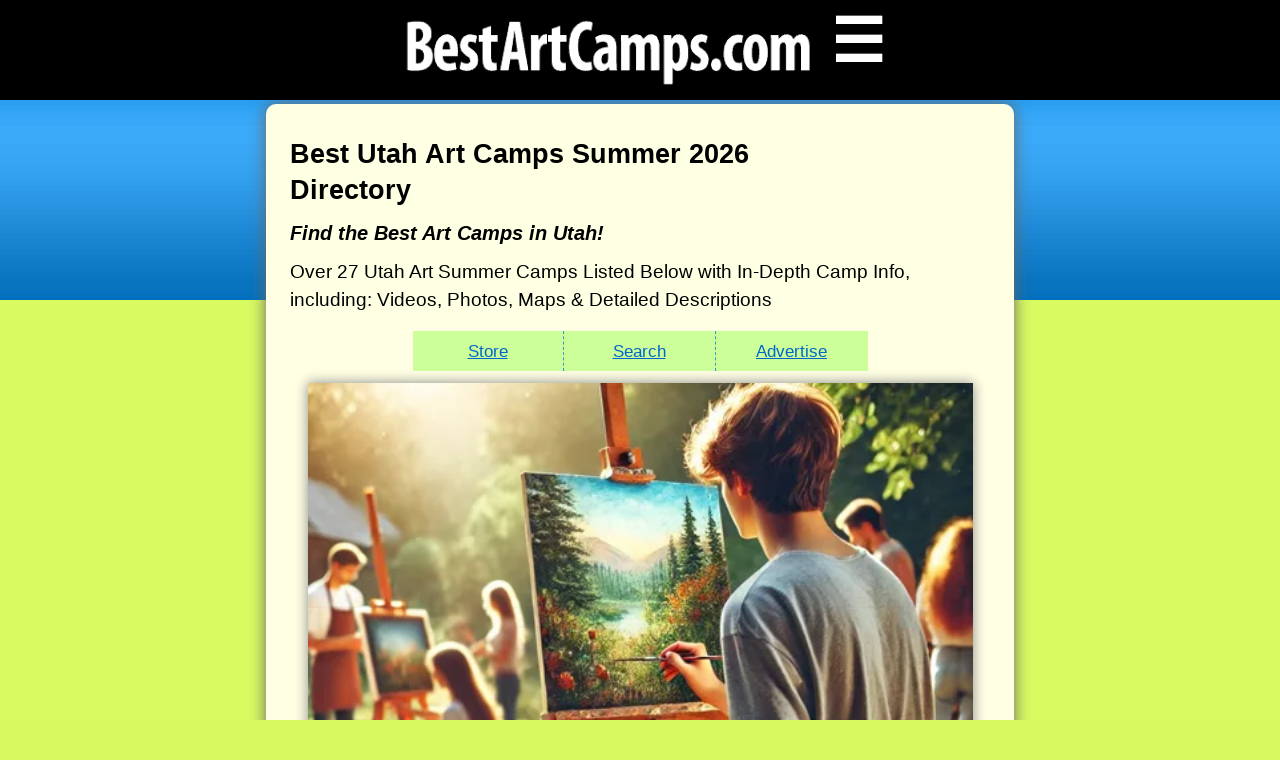

--- FILE ---
content_type: text/html; charset=UTF-8
request_url: https://bestartcamps.com/best-utah-art-camps.html
body_size: 58351
content:
 
<!DOCTYPE html>
<html xmlns="http://www.w3.org/1999/xhtml" lang="en">

<head>
<meta http-equiv="Content-Type" content="text/html; charset=UTF-8" />
<meta http-equiv="Cache-control" content="public">

<!-- Preconnects are correct and safe -->
<link rel="preconnect" href="https://ssl.google-analytics.com">
<link rel="preconnect" href="https://fls-na.amazon-adsystem.com">
<link rel="preconnect" href="https://rcm-na.amazon-adsystem.com">
<link rel="preconnect" href="https://cse.google.com">
<link rel="preconnect" href="https://www.google.com">

<!-- Removed PRELOAD lines — they were invalid and caused console warnings -->
<!-- Preload must target specific assets, not top-level domains -->

<meta name="viewport" content="width=device-width, initial-scale=1.0">
<link rel="canonical" href="https://bestartcamps.com/best-utah-art-camps.html"/>
<title>Best Utah Art Camps | Best Art Camps .com  | Best Utah Summer Art Camps 2026 Directory</title>

<meta name="description" content="Best Utah Art Camps | Our 2026 Best Utah Art Summer Camps Directory will include information on some of the Best Day and Overnight Summer Art Camps and Summer Art Programs in Utah, including: Best Utah Art Camps for Kids, Best Utah Teen Art Summer Camps, Utah Pottery Wheel Camps, Utah Stained Glass Camps, Utah Painting Camps, Utah Hand Drawing Camps, Utah Metal Jewelry Camps, Utah Printmaking Camps, Utah Sewing Camps, Utah Beading Camps, Utah Sculpture Camps, Utah Theater Arts Camps, Utah Digital Photography Camps, Utah Film Camps, and new Utah Digital Media Camps & Computer Graphic Design Camps, too. Our Utah Art Camp Directory also includes information on 2026 Utah Art Camp Jobs, Camp Scholarships and Financial Aid, and much more." />


<link rel="icon" href="favicon.ico" type="image/x-icon" />


<style type="text/css">
@charset "UTF-8";
/* CSS Document NEWEST RESPONSIVE CSS */

html{
	margin:0;
	padding:0;
	 scroll-behavior: smooth;
}

body {
	background-image: url(//thebestcamps.com/images/bg.jpg);
	background-repeat: repeat-x;
	font-family:"Lucida Sans Unicode", "Lucida Grande", "Open Sans", Verdana, sans-serif; 
	font-size: 18px; 
	font-weight: normal; 
	margin:0;
	padding:0;
	background-color: #d8fa60;
	text-align:left;
	padding-top: 80px; /*FOR HEADER*/
}

a {
text-decoration:underline;
font-size:1.20em;
font-weight:bold; 
color:#06C;
border:none;
outline:none;
}

a:hover{
	color: #00F;
	font-weight:bold;
	/* background color transition */
	-webkit-transition: 1s;
	-moz-transition: 1s;
	transition: 1s;
}

/* BRIGHTEN AN IMAGE LINK ON HOVER*/
a:hover img {
-webkit-filter: brightness(115%); /* Chrome, Safari, Opera */
    filter: brightness(115%);	
}

a.profileLink {
	text-decoration:none;
	color:#000;
}
a:hover.profileLink {
	text-decoration:none;
	color:#06C;
}


h1 { 
margin: 0 0 1em 0; 
font-size:1.7em;
line-height:1.35em;
font-weight:700;
margin:8px 0 8px 0;
}

/* ALL TOP POP BOXES HAVE H2 HEADERS */
h2 {
font-family:"Lucida Sans Unicode", "Lucida Grande", Verdana, sans-serif;
margin: .5em 0 .5em 0;
font-weight: 700;
font-size:1.40em;
line-height:1.50em;
font-weight:normal;
}

/* ALL MID PAGE POP BOXES HAVE H3 HEADERS */
h3 {
font-size:1.25em;
line-height:1.25em;
font-weight:normal;
margin: .5em 0 .5em 0;
font-weight: 500; 
color: #000;
}

h3 a {color:#000; text-decoration:none}
h3 a:hover {color:#06C;}


h4 {font-size:1.34em;
font-weight:bold;
line-height:1.15em;
margin:8px 0 0 0;
}

p { margin: 0 0 1em 0; }

/*  NEW CAMP BANNER ADS AT TOP */
#bannerCamps { 
text-align:center;
width:728px;/*CHANGE THIS AFTER FIXES TO PAGE CSS*/
margin:12px auto 12px auto;
padding:2px 0;
text-align:center;
/*
border: 2px solid #39C;
background-color:#EFFFFF;*/
	border-radius: 6px;
	-moz-border-radius: 6px;
	-webkit-border-radius: 6px;	
	box-shadow:#777 0px 0px 8px;
	-moz-box-shadow: 0px 0px 8px #777; 
	-webkit-box-shadow: 0px 0px 8px #777;
	
background: -webkit-gradient(linear, left bottom, left top, color-stop(0%,#b6e7f9), color-stop(15%,#ffffff), color-stop(52%,#ffffff), color-stop(85%,#ffffff), color-stop(100%,#f7f70a)); /* Chrome,Safari4+, MY ANDROID PHONE */	
 /* W3C and FIREFOX */
background: linear-gradient(0deg,  #b6e7f9 0%,#ffffff 15%,#ffffff 52%,#ffffff 85%,#f7f70a 100%);
/*Chrome10+, Safari5.1+ */
background: -webkit-linear-gradient(90deg,  #b6e7f9 0%,#ffffff 15%,#ffffff 52%,#ffffff 85%,#f7f70a 100%); 
background: -o-linear-gradient(0deg,  #b6e7f9 0%,#ffffff 15%,#ffffff 52%,#ffffff 85%,#f7f70a 100%); /* Opera 11.10+ */
background: -ms-linear-gradient(0deg,  #b6e7f9 0%,#ffffff 15%,#ffffff 52%,#ffffff 85%,#f7f70a 100%); /* IE10+ */
filter: progid:DXImageTransform.Microsoft.gradient( startColorstr='#ffffff', endColorstr='#b6e7f9',GradientType=0 ); /* IE6-8 fallback on vertical gradient, horizontal is 1 */	
}

#bannerCamps p {
margin:4px 12px;
}

#bannerCampsHeader {
margin:0; font-size:1.25em; color:#888;  font-weight:bold; letter-spacing: 5px; font-weight:bold; margin:-6px 0 4px 0; 	
}

/*MAIN CONTAINER CSS BELOW
   THIS AREA CONTROLS ALMOST ALL THE CSS FOR CONTAINED TEXT ELEMENTS
*/
#container { 
width:700px; /* originally 645px*/
font-size:16px;
line-height:1.55em;
background-color:#ffffe4;
font-family:"Lucida Sans Unicode", "Lucida Grande", Verdana, sans-serif;
word-wrap: break-word;
box-shadow:#666 0px 0px 16px;
-moz-box-shadow: 0px 0px 16px #666; 
-webkit-box-shadow: 0px 0px 16px #666;
border-radius: 10px; 
-moz-border-radius: 10px; 
-webkit-border-radius: 10px;
margin:24px auto 24px auto;
padding:24px 24px 24px 24px;
}

 /*  READ MORE ABOUT THIS CAMP LINK */
.readMoreLink {
font-size:18px;
}

.readMoreLink a {
font-size:108%;
}

/* ORANGE OR BLUE CONTAINER HEADER ON PROFILE PAGES */
#profileCampsOrangeTop { 
	height:24px; 
	line-height:24px; 
	margin:-24px -24px 24px -24px;
	padding:0 -24px 0 -24px; 
	border-radius: 10px 10px 0 0; 
-moz-border-radius: 10px 10px 0 0; 
-webkit-border-radius: 10px 10px 0 0; 
text-align:center; 
color:#FFF;
	background:#06C; 
}

/* HEADLINES ON PROFILE PAGES ORAGE HEADER */
.profileCampHeadline {
	letter-spacing:4px;
	line-height:24px;
	vertical-align:middle;
text-align:center;
margin:0 auto;
}

/* BLUE CONTAINER HEADER ON DAYCAMPS PAGES */
#dayCampsBlueTop {
	background: #009; 
	height:24px; 
	line-height:24px; 
	margin:-24px -24px 16px -24px;
	padding:0 -24px 0 -24px; 
	border-radius: 10px 10px 0 0; 
-moz-border-radius: 10px 10px 0 0; 
-webkit-border-radius: 10px 10px 0 0; 
text-align:center; 
color:#FFF;
}

#containerGoogle { /*USED FOR SEARCH RESULTS AND JOBS SITE*/
width:750px;
background-color:#ffffe4;
font-family:"Lucida Sans Unicode", "Lucida Grande", Verdana, sans-serif;
font-size:1em;
line-height:1.5em;
box-shadow:#666 0px 0px 16px;
-moz-box-shadow: 0px 0px 16px #666; 
-webkit-box-shadow: 0px 0px 16px #666;
border-radius: 10px; 
-moz-border-radius: 10px; 
-webkit-border-radius: 10px;
margin:24px auto 24px auto;
padding:24px 24px 24px 24px;
word-wrap: break-word; /*THIS ALLOWS A LINE BREAK IF A CONTINUOUS WORD IS TOO LONG*/
}

	

/*STORE RELATED BELOW*/

#containerStore { /*USED FOR STORE PAGES*/
width:795px;
background-color:#ffffe4;
font-family:"Lucida Sans Unicode", "Lucida Grande", Verdana, sans-serif;
font-size:1em;
line-height:1.5em;
box-shadow:#666 0px 0px 16px;
-moz-box-shadow: 0px 0px 16px #666; 
-webkit-box-shadow: 0px 0px 16px #666;
border-radius: 10px; 
-moz-border-radius: 10px; 
-webkit-border-radius: 10px;
margin:24px auto 24px auto;
padding:24px 24px 24px 24px;
}

/*MOBILE SIZE DETECTS BELOW*/

/*SMALL PHONES*/
@media only screen and (max-width:600px)  {
.amazonPriceBox {
display:none;
}
.rightColumnAds {
display:none;
}
}

/*MEDIUM PHONES AND TABLETS*/
@media only screen and (min-width:601px) and (max-width:800px) {
}

@media only screen and (orientation: landscape)  {
#adBar {
display:none;
}
}

/*desktop styles*/
@media only screen and (min-width:801px) {
}

.storeText { 
line-height:32px;	
}

 .linksContainerPhones
 { 
 display:block; width:100%; font-size:32px;
 }

/*WUFOO RELATED*/

#wufooContainer {
	width:70%;
	margin: 16px auto 16px 0;
	box-shadow:#888 0px 0px 8px;
	-moz-box-shadow: 0px 0px 8px #CCC; 
	-webkit-box-shadow: 0px 0px 8px #CCC;
	height:940px; 
	background: #FFFF66;
	border:thin solid #39C; 
	border-radius: 10px; 
-moz-border-radius: 10px; 
-webkit-border-radius: 10px;
}

#wufooContainer-submit {
	box-shadow:#888 0px 0px 8px;
	-moz-box-shadow: 0px 0px 8px #CCC; 
	-webkit-box-shadow: 0px 0px 8px #CCC;
	width:95%; 
	height:3150px; 
	background: #FFFF66;
	border:thin solid #39C; 
	border-radius: 10px; 
-moz-border-radius: 10px; 
-webkit-border-radius: 10px;
}

/*LIST OF CAMP DIRECTORY LINKS*/

.linksContainer {
	box-shadow:#888 0px 0px 8px;
	-moz-box-shadow: 0px 0px 8px #666; 
-webkit-box-shadow: 0px 0px 8px #666;
	width:95%; 
	height:auto;
	border:2px solid #6F3; 
	background: #ffffcc; 
	border-radius: 10px; 
-moz-border-radius: 10px; 
-webkit-border-radius: 10px;
margin:18px auto 18px auto;
padding:18px;
}

/* THIS IS THE OUTER DIV CONTAINING THE "CAMPLIST" LISTS OF CAMP DIRECTORIES */
#adlist {
	border: thin solid #39C;
	background-color: #EEFFD7;
	width:100%;	
	margin:8px 0px 12px 0px;
	padding: 0 12px 0 12px;
	border-radius: 10px;
	-moz-border-radius: 10px;
	-webkit-border-radius: 10px;
	text-align: justify;
	box-shadow:#888 0px 0px 8px;
	-moz-box-shadow: 0px 0px 8px #CCC; 
	-webkit-box-shadow: 0px 0px 8px #CCC;	
}

#adlist li {
	margin-left:-16px;
}

/*BLUE BOX OF DIRECTORIES ON INDEX PAGE IN MAS DIRECTORY AND ON SEARCH PAGE IN GREEN BOX*/
#camplist { 
width:94%;
position:relative;
margin:18px auto 18px auto;
font-family:"Lucida Sans Unicode", "Lucida Grande", Verdana, sans-serif;
font-size:1em;
line-height:2.25em;
box-shadow:#666 0px 0px 8px;
border-radius: 8px; 
-moz-border-radius: 8px; 
-webkit-border-radius: 8px;
background: #efffff;
background: -moz-linear-gradient(top, #efffff 0%, #d5fafa 100%);
background: -webkit-gradient(left top, left bottom, color-stop(0%, #efffff), color-stop(100%, #d5fafa));
background: -webkit-linear-gradient(top, #efffff 0%, #d5fafa 100%);
background: -o-linear-gradient(top, #efffff 0%, #d5fafa 100%);
background: -ms-linear-gradient(top, #efffff 0%, #d5fafa 100%);
background: linear-gradient(to bottom, #efffff 0%, #d5fafa 100%);
filter: progid:DXImageTransform.Microsoft.gradient( startColorstr='#efffff', endColorstr='#d5fafa', GradientType=0 );
}

#camplist a {
	text-decoration:none;
}

.camplistPhones a, .camplistPhones li a { 
display:block;
position:relative;
text-decoration:none;
font-size:1.35em;
line-height:1.75em;
width:94%;
padding:18px 0;
margin:24px auto;
background: #D2FF6B;
border:2px solid #A8CC56;
border-radius: 8px; 
-moz-border-radius: 8px; 
-webkit-border-radius: 8px;
background-color: #EEFFD7;
	background: rgba(238,255,215,1);
background: -moz-linear-gradient(top, rgba(238,255,215,1) 0%, rgba(218,245,137,1) 100%);
background: -webkit-gradient(left top, left bottom, color-stop(0%, rgba(238,255,215,1)), color-stop(100%, rgba(218,245,137,1)));
background: -webkit-linear-gradient(top, rgba(238,255,215,1) 0%, rgba(218,245,137,1) 100%);
background: -o-linear-gradient(top, rgba(238,255,215,1) 0%, rgba(218,245,137,1) 100%);
background: -ms-linear-gradient(top, rgba(238,255,215,1) 0%, rgba(218,245,137,1) 100%);
background: linear-gradient(to bottom, rgba(238,255,215,1) 0%, rgba(218,245,137,1) 100%);
filter: progid:DXImageTransform.Microsoft.gradient( startColorstr='#eeffd7', endColorstr='#daf589', GradientType=0 );
}

.camplistPhones ul {
list-style-type: none;
padding:0 4px;
}

.camplistPhones li a { 
display:block;
text-align:center;
font-size:1em;
padding:12px 0;
margin:4px auto;
width:100%;
list-style-type: none;
}

.camplistPhones br {
line-height:12px;
}

/*MISCELLANEOUS CSS*/

.betweenCampsHr {
width:65%; 
background-color:#06C; 
margin:18px auto 18px auto; 
height:8px; 
border:none;	
}

.excerpt {font-size:.9em;
line-height:1.3em;
font-style:italic;
margin: 0 32px 12px 32px;

}
#disclaimer {width:600px;
font-size:0.75em;
text-align:justify;
margin:0px auto 12px auto;
}

.errors {font-size:14px;
}

.welcome {
	font-size:1.3em;
	font-weight:bold;
	margin:0 0 2px 0;
}

.returnHome { font-size:.92em;

}

.returnHomeBig { font-size:1.0em;
margin:6px 0 0 0;}

.returnHomeBig a { 
text-decoration:none;
}
.returnHomeBig a:before {

content: " \25c0  ";
text-decoration:none;
}

.returnHomeBig a:hover { 
color:#039;
text-decoration:underline;
}

.verticalLine {
	width:2px;
	border-left: thin dashed #39c;
}


.freeListingForm {
padding:24px; 
border:thin solid #7593AC; 
background-color:#efffff;
border-radius: 10px; 
-moz-border-radius: 10px; 
-webkit-border-radius: 10px;
}

.otherDirectories { margin:0px 0 12px 0;
}

#otherDirectories a {
	color:#222;
}

#otherDirectories a:hover{
	color: #047ed3;
	font-weight:bold;
	/* background color transition */
	-webkit-transition: 1s;
	-moz-transition: 1s;
	transition: 1s;
}

/*POPBOXES BELOW*/

#popBox {
	border: thin solid #39C;
	height:auto;
	padding: 18px;
	border-radius: 10px;
	-moz-border-radius: 10px;
	-webkit-border-radius: 10px;
	text-align: justify;
	box-shadow:#888 0px 0px 8px;
	-moz-box-shadow: 0px 0px 8px #CCC; 
	-webkit-box-shadow: 0px 0px 8px #CCC;
	background: #EEFFD7;
background: #f7ffeb;
background: -moz-linear-gradient(top, #f7ffeb 0%, #e0ffcc 100%);
background: -webkit-gradient(left top, left bottom, color-stop(0%, #f7ffeb), color-stop(100%, #e0ffcc));
background: -webkit-linear-gradient(top, #f7ffeb 0%, #e0ffcc 100%);
background: -o-linear-gradient(top, #f7ffeb 0%, #e0ffcc 100%);
background: -ms-linear-gradient(top, #f7ffeb 0%, #e0ffcc 100%);
background: linear-gradient(to bottom, #f7ffeb 0%, #e0ffcc 100%);
filter: progid:DXImageTransform.Microsoft.gradient( startColorstr='#f7ffeb', endColorstr='#e0ffcc', GradientType=0 );
}

#popBox2 {
	border: thin solid #39C;
	width:65%;
	height:auto;
	margin:8px 0px 12px 0px;
	padding: 0 12px 0 12px;
	border-radius: 10px;
	-moz-border-radius: 10px;
	-webkit-border-radius: 10px;
	text-align: justify;
	box-shadow:#888 0px 0px 8px;
	-moz-box-shadow: 0px 0px 8px #CCC; 
	-webkit-box-shadow: 0px 0px 8px #CCC;
	background: #EEFFD7;
background: #f7ffeb;
background: -moz-linear-gradient(top, #f7ffeb 0%, #e0ffcc 100%);
background: -webkit-gradient(left top, left bottom, color-stop(0%, #f7ffeb), color-stop(100%, #e0ffcc));
background: -webkit-linear-gradient(top, #f7ffeb 0%, #e0ffcc 100%);
background: -o-linear-gradient(top, #f7ffeb 0%, #e0ffcc 100%);
background: -ms-linear-gradient(top, #f7ffeb 0%, #e0ffcc 100%);
background: linear-gradient(to bottom, #f7ffeb 0%, #e0ffcc 100%);
filter: progid:DXImageTransform.Microsoft.gradient( startColorstr='#f7ffeb', endColorstr='#e0ffcc', GradientType=0 );
}
/* BOX WITH PURPLE BUTTON TO DAY CAMPS ONLY PAGES */
.dayCampsOnly {
margin: 16px auto;
display:block;
line-height:1.50em;
width:97%;

}
.dayCampsOnly a {
font-size:1.10em;
display:block;
font-weight:normal;
color: #FFF;
text-decoration:none;
background: #60C;
padding: 16px 20px 16px 20px;
border-radius:8px;	
}

.dayCampsOnly a:hover {
    background: #39C;
	 cursor:pointer;
}

.shadowBox2 { padding:4px;
border: 2px solid #39C;
background-color: #EFFFFF;
padding:4px;
	box-shadow:#888 0px 0px 6px;
	-moz-box-shadow: 0px 0px 6px #CCC; 
	-webkit-box-shadow: 0px 0px 6px #CCC;
	border-radius: 10px;
	-moz-border-radius: 10px;
	-webkit-border-radius: 10px;
}

#popBoxDirectories {
	border: thin solid #39C;
	width:65%;
	height:auto;
	margin:8px 0px 12px 0px;
	padding: 18px;
	border-radius: 10px;
	-moz-border-radius: 10px;
	-webkit-border-radius: 10px;
	box-shadow:#777 0px 0px 10px;
	-moz-box-shadow: 0px 0px 10px #777; 
	-webkit-box-shadow: 0px 0px 10px #777;
	background: #EEFFD7;
background: #f7ffeb;
background: -moz-linear-gradient(top, #f7ffeb 0%, #e0ffcc 100%);
background: -webkit-gradient(left top, left bottom, color-stop(0%, #f7ffeb), color-stop(100%, #e0ffcc));
background: -webkit-linear-gradient(top, #f7ffeb 0%, #e0ffcc 100%);
background: -o-linear-gradient(top, #f7ffeb 0%, #e0ffcc 100%);
background: -ms-linear-gradient(top, #f7ffeb 0%, #e0ffcc 100%);
background: linear-gradient(to bottom, #f7ffeb 0%, #e0ffcc 100%);
filter: progid:DXImageTransform.Microsoft.gradient( startColorstr='#f7ffeb', endColorstr='#e0ffcc', GradientType=0 );
	
}
#popBoxDirectories a {
	text-decoration:none;
	color:#06C;
	font-weight:bold;
}

#popBoxDirectories a:hover {

	text-decoration:underline;
	color:blue;
}

#popBoxDirectories a:visited {
	color:purple;
}

#popBoxDirectories h3 {
font-size:15px;
line-height:30px;
text-align: left;
}

/* THIS IS INSIDE THE DIRECTORY POPBOX LIST */
.shadowBox { 
position:relative;
width:95%;
margin:12px auto;
border: 1px solid #CCC;
border-radius: 6px;
	-moz-border-radius: 6px;
	-webkit-border-radius: 6px;
	box-shadow:#888 0px 0px 6px;
	-moz-box-shadow: 0px 0px 6px #CCC; 
	-webkit-box-shadow: 0px 0px 6px #CCC;
background-color:#D7D7D7; 
}

/*ADBOX & AD RELATED CSS BELOW*/

#adbox { width:160px;
height:auto;
background-color:#ffffe4;
line-height:4px;
float:right;
margin:0px 0px 18px 18px;
box-shadow:#CCC 0px 0px 12px;
-moz-box-shadow: 0px 0px 12px #CCC; 
-webkit-box-shadow: 0px 0px 12px #CCC;

}

#adboxBig { width:300px;
height:auto;
background-color:#ffffe4;
line-height:4px;
float:right;
margin:0px 0px 18px 18px;
box-shadow:#CCC 0px 0px 12px;
-moz-box-shadow: 0px 0px 12px #CCC; 
-webkit-box-shadow: 0px 0px 12px #CCC;
}

#adboxCamps { width:160px;
height:600px;
background-color:#06C;
line-height:4px;
float:right;
margin:4px 18px 18px 18px;
}

#adboxCampsShort { width:160px;

line-height:4px;
float:right;
margin:4px 18px 18px 18px;
}

#campAdbox { width:160px;
height:3612px;
line-height:4px;
float:right;
margin:12px 6px 18px 18px;
}

#adCrunch {
	border: thin solid #339;
	background-color: #FFFFDE;
	width:410px; 
	height:auto; 
	margin:12px 0 12px 0; 
	padding: 0 6px 0 6px;
	border-radius: 10px; 
-moz-border-radius: 10px; 
-webkit-border-radius: 10px;
}

.adRectangle { 

width:300px; height:250px;
padding:2px;
margin:24px 0;

border: thin solid #39C;
background-color:#EFFFFF;
	border-radius: 6px;
	-moz-border-radius: 6px;
	-webkit-border-radius: 6px;
	box-shadow:#888 0px 0px 6px;
	-moz-box-shadow: 0px 0px 6px #CCC; 
	-webkit-box-shadow: 0px 0px 6px #CCC;
	}
	
.adRectangle336 { width:336px; height:280px;
padding:8px;
border: thin solid #39C;
background-color:#ffffff;
	border-radius: 6px;
	-moz-border-radius: 6px;
	-webkit-border-radius: 6px;
	box-shadow:#888 0px 0px 6px;
	-moz-box-shadow: 0px 0px 6px #CCC; 
	-webkit-box-shadow: 0px 0px 6px #CCC;
	}
	
.adRectangle600 { width:600px; height:250px;
padding:0;
margin: 12px 0;
border: thin solid #39C;
background-color:#EFFFFF;
	border-radius: 6px;
	-moz-border-radius: 6px;
	-webkit-border-radius: 6px;
	box-shadow:#888 0px 0px 6px;
	-moz-box-shadow: 0px 0px 6px #CCC; 
	-webkit-box-shadow: 0px 0px 6px #CCC;
	}	
	
.adLinks { width:392px; height:102px;
padding:8px 0 6px 11px;
border: thin solid #39C;
background-color:#EFFFFF;
	border-radius: 6px;
	-moz-border-radius: 6px;
	-webkit-border-radius: 6px;
	box-shadow:#888 0px 0px 6px;
	-moz-box-shadow: 0px 0px 6px #CCC; 
	-webkit-box-shadow: 0px 0px 6px #CCC;
}	

.adLinksStore { width:640px; height:102px;
padding:8px 0 6px 11px;
margin:0 auto 0 auto;
border: thin solid #39C;
background-color:#EFFFFF;
	border-radius: 6px;
	-moz-border-radius: 6px;
	-webkit-border-radius: 6px;
	box-shadow:#888 0px 0px 6px;
	-moz-box-shadow: 0px 0px 6px #CCC; 
	-webkit-box-shadow: 0px 0px 6px #CCC;
}

.adLinksSearch { width:624px; height:102px;
padding:8px 0 6px 11px;
margin:0 auto 0 auto;
border: thin solid #39C;
background-color:#EFFFFF;
	border-radius: 6px;
	-moz-border-radius: 6px;
	-webkit-border-radius: 6px;
	box-shadow:#888 0px 0px 6px;
	-moz-box-shadow: 0px 0px 6px #CCC; 
	-webkit-box-shadow: 0px 0px 6px #CCC;
}

.adRectanglesSearch { 
width:600px; height:250px;
padding: 0 12px;
margin:0 auto 16px auto;
border: thin solid #39C;
background-color:#EFFFFF;
	border-radius: 6px;
	-moz-border-radius: 6px;
	-webkit-border-radius: 6px;
	box-shadow:#888 0px 0px 6px;
	-moz-box-shadow: 0px 0px 6px #CCC; 
	-webkit-box-shadow: 0px 0px 6px #CCC;
}

.adLinksSmall { width:225px; height:98px;
padding:8px 0 6px 11px;
margin:0;
border: thin solid #39C;
background-color:#EFFFFF;
	border-radius: 6px;
	-moz-border-radius: 6px;
	-webkit-border-radius: 6px;
	box-shadow:#888 0px 0px 6px;
	-moz-box-shadow: 0px 0px 6px #CCC; 
	-webkit-box-shadow: 0px 0px 6px #CCC;
}

.adStore1 { width:325px; height:56px;
padding:0;
margin: 1px auto 4px auto;
border: thin solid #39C;
background-color:#EFFFFF;
	border-radius: 6px;
	-moz-border-radius: 6px;
	-webkit-border-radius: 6px;
	box-shadow:#888 0px 0px 6px;
	-moz-box-shadow: 0px 0px 6px #CCC; 
	-webkit-box-shadow: 0px 0px 6px #CCC;
}

#topBanner { 
display:none;
width:736px; 
height:95px; 
margin:0px auto 24px auto; 
padding:4px; 
text-align:center;
box-shadow:#39C 0px 0px 8px;
-moz-box-shadow: 0px 0px 8px #39C; 
-webkit-box-shadow: 0px 0px 8px #39C; 
background-color: #39c;
	border: thin solid #39C;;
	border-radius: 10px; 
-moz-border-radius: 10px; 
-webkit-border-radius: 10px;
	
}
#bottomBanner { width:94%; 
height:95px; 
margin:0px auto 24px auto; 
padding-top:3px; 
text-align:center;
background-color: #ffffe4;
	border: thin solid #39C;;
	border-radius: 10px; 
-moz-border-radius: 10px; 
-webkit-border-radius: 10px;	
}

#staticMenu {

	opacity:.80;
margin:0 auto; 
font-size:16px;
word-spacing:28px;
width:100%; 
background-color:#000; 
position:fixed;
-webkit-backface-visibility:hidden; 
bottom:0; 
text-align:center;  
display:block; 
color:#FFFFFF; 
z-index:199; 
padding:8px 0;
}

#staticMenu a {
	
font-weight:normal;
color:#FFF;
text-decoration:none;	
}
#staticMenu a:hover {
color:#9F0;
text-decoration:none;	
}

#staticMenuMaster { 
display: none;
opacity:.80;
margin:0 auto; 
font-size:16px;
word-spacing:28px;
width:100%; 
background-color:#000; 
position:fixed;
-webkit-backface-visibility:hidden; 
bottom:0; 
text-align:center;  
display:block; 
color:#FFFFFF; 
z-index:199; 
padding:8px 0;

}

#staticMenuMaster a {
	
font-weight:normal;
color:#FFF;
text-decoration:none;	
}
#staticMenuMaster a:hover {
color:#9F0;
text-decoration:none;	
}


/* GOOGLE SEARCH BOX */

.googleSearchBox { width:90%;
margin:12px auto 12px auto;
text-align:center;
padding:12px;
border: thin solid #39C;
background-color:#EFFFFF;
	border-radius: 6px;
	-moz-border-radius: 6px;
	-webkit-border-radius: 6px;
	box-shadow:#888 0px 0px 6px;
	-moz-box-shadow: 0px 0px 6px #CCC; 
	-webkit-box-shadow: 0px 0px 6px #CCC;
}

/* CAMP RELATED BELOW*/

.featuredCampListingHeadline {
padding:8px 0px; 
color:#FFF; 
letter-spacing: 2px; 
line-height:1em; 
background:#6ac714;
text-shadow:1px 2px #666; 
display:block; 
margin:12px 4px;
	
}

/*  BELOW IS CSS FOR COLORFUL FEATURED CAMP ADBOXES  */
#featuredCamps { 
text-align:left;
width:65%;/*CHANGE THIS AFTER FIXES TO PAGE CSS*/

margin:12px 0 12px 0;
text-align:left;
padding:12px;
border: 2px solid #39C;
/*background-color:#EFFFFF;*/
	border-radius: 6px;
	-moz-border-radius: 6px;
	-webkit-border-radius: 6px;
	box-shadow:#777 0px 0px 8px;
	-moz-box-shadow: 0px 0px 8px #777; 
	-webkit-box-shadow: 0px 0px 8px #777;
	
background: -webkit-gradient(linear, left bottom, left top, color-stop(0%,#b6e7f9), color-stop(15%,#ffffff), color-stop(52%,#ffffff), color-stop(85%,#ffffff), color-stop(100%,#d9fa61)); /* Chrome,Safari4+, MY ANDROID PHONE */
	
 /* W3C and FIREFOX */
background: linear-gradient(0deg,  #b6e7f9 0%,#ffffff 15%,#ffffff 52%,#ffffff 85%,#d9fa61 100%);

/*Chrome10+, Safari5.1+ */
background: -webkit-linear-gradient(90deg,  #b6e7f9 0%,#ffffff 15%,#ffffff 52%,#ffffff 85%,#d9fa61 100%); 

background: -o-linear-gradient(0deg,  #b6e7f9 0%,#ffffff 15%,#ffffff 52%,#ffffff 85%,#d9fa61 100%); /* Opera 11.10+ */

background: -ms-linear-gradient(0deg,  #b6e7f9 0%,#ffffff 15%,#ffffff 52%,#ffffff 85%,#d9fa61 100%); /* IE10+ */

filter: progid:DXImageTransform.Microsoft.gradient( startColorstr='#ffffff', endColorstr='#b6e7f9',GradientType=0 ); /* IE6-8 fallback on vertical gradient, horizontal is 1 */	
	
}


.featuredCampYellowBox { 
font-size:.96em;
border: thin solid #39C;
	width:66%;
	height:auto;
	margin:12px 0px 6px 0px;
	padding:8px 0 8px 12px;
	border-radius: 6px;
	-moz-border-radius: 6px;
	-webkit-border-radius: 6px;
	box-shadow:#888 0px 0px 6px;
	-moz-box-shadow: 0px 0px 6px #CCC; 
	-webkit-box-shadow: 0px 0px 6px #CCC;
	background-color: #FFFF99;
background: rgba(255,255,214,1);
background: -moz-linear-gradient(top, rgba(255,255,214,1) 0%, rgba(249,255,158,1) 100%);
background: -webkit-gradient(left top, left bottom, color-stop(0%, rgba(255,255,214,1)), color-stop(100%, rgba(249,255,158,1)));
background: -webkit-linear-gradient(top, rgba(255,255,214,1) 0%, rgba(249,255,158,1) 100%);
background: -o-linear-gradient(top, rgba(255,255,214,1) 0%, rgba(249,255,158,1) 100%);
background: -ms-linear-gradient(top, rgba(255,255,214,1) 0%, rgba(249,255,158,1) 100%);
background: linear-gradient(to bottom, rgba(255,255,214,1) 0%, rgba(249,255,158,1) 100%);
filter: progid:DXImageTransform.Microsoft.gradient( startColorstr='#ffffd6', endColorstr='#f9ff9e', GradientType=0 );
}

.featuredCampYellowBox span { font-size:1.25em;
color: #090;
text-decoration:none;
font-weight:bold;
margin:5px 0 0 0;
}

.featuredCampYellowBox span a { font-size:1.25em;
color: #090;
text-decoration:none;
font-weight:bold;
margin:5px 0 0 0;
}

.featuredCampYellowBox span a:hover { 
color: #06C;
}

/*SUBMIT YOUR CAMP PAGE CSS BELOW*/

.submitPage {
	position:relative;

padding:24px; 
border:thin solid #7593AC; 
background-color:#CDE4FB;

box-shadow:#666 0px 0px 16px;
-moz-box-shadow: 0px 0px 16px #666; 
-webkit-box-shadow: 0px 0px 16px #666;

border-radius: 10px; 
-moz-border-radius: 10px; 
-webkit-border-radius: 10px;

}

.checkCampsBox {
	width:84%;
	position:relative;
	padding:20px; 
margin:0 auto;
border:thin solid #7593AC; 
background-color:#ADDFFF;

box-shadow:#ccc 0px 0px 8px;
-moz-box-shadow: 0px 0px 8px #ccc; 
-webkit-box-shadow: 0px 0px 8px #ccc;

border-radius: 10px; 
-moz-border-radius: 10px; 
-webkit-border-radius: 10px;
}

/*FORMS AND FORM-RELATED STYLING BELOW*/

/* BRIGHTEN A FORM SUBMIT BUTTON IMAGE LINK ON HOVER*/
input[type="image"]:hover {
-webkit-filter: brightness(115%); /* Chrome, Safari, Opera */
    filter: brightness(115%);
}

textarea {
	font-size:14px;
	}
	
input {
font-size:14px;	
line-height:18px;
margin:4px 0 8px 2px;
	}
	
input[type=checkbox]
{
  /* Double-sized Checkboxes */
  -ms-transform: scale(1.35); /* IE */
  -moz-transform: scale(1.35); /* FF */
  -webkit-transform: scale(1.35); /* Safari and Chrome */
  -o-transform: scale(1.35); /* Opera */
  padding: 6px;
  margin:4px 0 8px 8px;
}

input[type=radio]
{
  /* Enlarges radio buttons */
  -ms-transform: scale(1.35); /* IE */
  -moz-transform: scale(1.35); /* FF */
  -webkit-transform: scale(1.35); /* Safari and Chrome */
  -o-transform: scale(1.35); /* Opera */
  padding: 6px;
  margin:4px 0 8px 8px;
}

input[type=submit]
{
  /* Double-sized Checkboxes */
  -ms-transform: scale(1.35); /* IE */
  -moz-transform: scale(1.35); /* FF */
  -webkit-transform: scale(1.35); /* Safari and Chrome */
  -o-transform: scale(1.35); /* Opera */
	padding:12px 16px;
  margin: 8px 0 12px 12px;
}

input[type=submit]:hover
{
background-color:#039;
}

input[type=button]
{
	padding:12px 16px;
	  text-align:center;
  margin:0 auto 0 auto;
}

select {
  -ms-transform: scale(1.35); /* IE */
  /*-moz-transform: scale(1.00); /* FF */
  -webkit-transform: scale(1.35); /* Safari and Chrome */
  -o-transform: scale(1.35); /* Opera */
  padding: 6px;
  -moz margin:8px 0 12px 8px;
  margin:8px 0 12px 18px;
}


/*//////////////////////

MORE BUTTONS AND FORMS CSS BELOW

//////////////////*/

/*BASIC FORM BUTTONS BELOW*/
.formButtonBlue input[type=button], .formButtonBlue input[type=submit], .formButtonGreen input[type=button], .formButtonPurple input[type=button], .formButtonRed input[type=button] {

	font-size:20px;
	padding: 18px;
		display:block;
	cursor:pointer;	
	margin:24px 0;
	border: 1px solid #CCC;
	font-family: 'Ubuntu Mono', sans-serif;
	color: #FFF;
	-webkit-border-radius: 4px;
	-moz-border-radius: 4px;
	border-radius: 4px;
	/*
	-webkit-box-shadow: 0px 0px 6px #CCC;
	-moz-box-shadow: 0px 0px 6px #CCC;
	box-shadow: 0px 0px 6px #CCC;
	*/	
	
/*	USE THIS FOR GRAD BACKGROUNDS FOR BUTTONS AND FIELDS
	background: -webkit-linear-gradient(#FFF,#DDD);
	background: -moz-linear-gradient(#FFF,#DDD);
	background: -o-linear-gradient(#FFF,#DDD);
	background: linear-gradient(#FFF,#DDD);
    -pie-background: linear-gradient(#FFF, #DDD);*/
	

/*	USE THIS FOR INSET SHADOWS TEXT AREAS AND FIELDS
	-webkit-box-shadow: inset 0px 2px 3px #666,inset 0px -5px 3px #EEE;
	-moz-box-shadow: inset 0px 2px 3px #666,inset 0px -5px 3px #EEE;
	box-shadow: inset 0px 2px 3px #666,inset 0px -5px 3px #EEE;*/
}

.basicButtonBlue, .formButtonBlue input[type=button], .formButtonBlue input[type=submit] {
	background: #39C;
} 

.basicButtonPurple, .formButtonPurple input[type=button] {
	background:purple;
}

.basicButtonGreen, .formButtonGreen input[type=button] {
	background:green;
}

.basicButtonRed, .formButtonRed input[type=button] {
	background: #DF013A;
}

.basicButtonBlue:hover, .formButtonBlue input[type=button]:hover, .formButtonBlue input[type=submit]:hover {
	background: #009;
}
.basicButtonPurple:hover, .formButtonPurple input[type=button]:hover {
	background: #42004C;
}
.basicButtonGreen:hover, .formButtonGreen input[type=button]:hover {
	background: #1A3E0D;
}
.basicButtonRed:hover, .formButtonRed input[type=button]:hover {
	background: #540030;
}

/*BASIC P H1 AND DIV BUTTONS BELOW USE WITH A TAGS FOR LINKS*/

.basicButtonBlue, .basicButtonPurple, .basicButtonGreen, .basicButtonRed {
	
	font-size:20px;
	padding: 18px;
		display:block;	
	margin:24px 0;
	border: 1px solid #CCC;
	font-family: 'Ubuntu Mono', sans-serif;
	color: #FFF;
	cursor:pointer;
	-webkit-border-radius: 6px;
	-moz-border-radius: 6px;
	border-radius: 6px;
	/*
	-webkit-box-shadow: 0px 0px 6px #CCC;
	-moz-box-shadow: 0px 0px 6px #CCC;
	box-shadow: 0px 0px 6px #CCC;
	*/	
}

/*CAMP ADMIN AREA AND BUTTONS BELOW*/
.campAdminButton { 
	text-align:center;
	border: thin solid #39C;
	background-color:#FFC;
	width:auto;
	height:auto;
	margin:12px 0px 6px 0px;
	padding:12px 0 12px 12px;
	border-radius: 6px;
	-moz-border-radius: 6px;
	-webkit-border-radius: 6px;
	box-shadow:#888 0px 0px 6px;
	-moz-box-shadow: 0px 0px 6px #CCC; 
	-webkit-box-shadow: 0px 0px 6px #CCC;
}

.campAdminButton:hover { 
	background-color: #CF0;
	/* background color transition */
	-webkit-transition: 1s;
	-moz-transition: 1s;
	transition: 1s;
}
.campAdminButton a { 
	display:block;
	text-decoration:none;
	/* background color transition */
	-webkit-transition: 1s;
	-moz-transition: 1s;
	transition: 1s;
}
.adminLoginButton { 
	text-align:center;
	display:block;
	border: thin solid #39C;
	background-color: #03F;
	width:240px;
	height:auto;
	margin:12px auto 6px auto;
		padding:12px 16px;
		border-radius: 6px;
	-moz-border-radius: 6px;
	-webkit-border-radius: 6px;
	box-shadow:#888 0px 0px 6px;
	-moz-box-shadow: 0px 0px 6px #CCC; 
	-webkit-box-shadow: 0px 0px 6px #CCC;
}
.adminLoginButton:hover { 
	background-color: #CF0;
	background-color: #000;
	display:block;
	/* background color transition */
	-webkit-transition: 1s;
	-moz-transition: 1s;
	transition: 1s;
}
.adminLoginButton a { 
	display:block;
	text-decoration:none;
	color:#000;
	/* background color transition */
	-webkit-transition: 1s;
	-moz-transition: 1s;
	transition: 1s;
}
.campAdminMessage { 
	text-align:left;
	border: thin solid #39C;
	background-color: #FFC;
	margin:2px 0px 6px 0px;
	padding:24px;
	border-radius: 6px;
	-moz-border-radius: 6px;
	-webkit-border-radius: 6px;
	box-shadow:#888 0px 0px 6px;
	-moz-box-shadow: 0px 0px 6px #CCC; 
	-webkit-box-shadow: 0px 0px 6px #CCC;
}

/*OTHER BUTTONS BELOW*/

.SmartButton { 
	background: #DF013A;
    border: none;
    padding: 10px 25px 10px 25px;
    color: #FFF;
	text-decoration:none;
}
.SmartButton:hover { 
	background: #03C607;
    border: none;
    	padding:10px 25px;
	    color: #FFF;
	/* background color transition */
	-webkit-transition: 1s;
	-moz-transition: 1s;
	transition: 1s;
}
.SmartButton a { 
	display:block;
	text-decoration:none;
}

 /*SUBMIT AND MANAGE INFO FORM STYLING ABOVE*/
.form-styled select {
  width:50%;
  height:auto;
  line-height:2em;
  margin:0px 0 12px 24px;

}

.form-styled textarea {
    border: 1px solid #39c;
    color: #888;
	background-color:#FFF; /*COLOR OF TEXT AREA */
    height: 150px;
	font: normal 16px/16px "Lucida Sans Unicode", "Lucida Grande", Verdana, sans-serif;
    margin-bottom: 32px;
	line-height:1.5em;
    margin-right: 6px;
    margin-top: 2px;
    outline: 0 none;
    padding: 3px 3px 3px 5px;
	width: 80%;	
  }	
	
.form-styled input[type="text"] {
    border: 1px solid #39c;
    color: #888;
	background-color:#FFF; /*COLOR OF TEXT AREA */
    height: 24px;
	font: normal 16px/16px "Lucida Sans Unicode", "Lucida Grande", Verdana, sans-serif;
    margin-bottom: 32px;
	line-height:1.5em;
    margin-right: 6px;
    margin-top: 2px;
    outline: 0 none;
    padding: 3px 3px 3px 5px;
	width: 80%;
	
  }	
  
.form-styled input[type="url"], input[type="email"], input[type="user"], input[type="password"] {
    border: 1px solid #39c;
    color: #888;
	background-color:#FFF; /*COLOR OF TEXT AREA */

    height: 24px;
	font: normal 16px/16px "Lucida Sans Unicode", "Lucida Grande", Verdana, sans-serif;

    margin-bottom: 32px;
	line-height:1.5em;
    margin-right: 6px;
    margin-top: 2px;
    outline: 0 none;
    padding: 3px 3px 3px 5px;
    width: 75%;
  }	  
  
 .form-styled input[type="button"], input[type="submit"]{
    background: #39C;
	    padding: 10px 20px 10px 20px;
	 color: #FFF;
	margin:18px auto;
  
	-webkit-border-radius: 4px;
	-moz-border-radius: 4px;
	border-radius: 4px;
	border: 1px solid #FFF;
}
.form-styled input[type="button"]:hover {
    background: #08569E;
} 
.form-styled input[type="submit"]:hover {
    background: #08569E;
} 
 .form-styled input[type="checkbox"], input[type="radio"]{
  /* Double-sized Checkboxes */

  
    transform: scale(1.35);
  -ms-transform: scale(1.35); /* IE */
  -moz-transform: scale(1.35); /* FF */
  -webkit-transform: scale(1.35); /* Safari and Chrome */
  -o-transform: scale(1.35); /* Opera */
  
  padding: 6px;
  margin: 4px 6px 18px 12px;


 }
 
/* FORM BELOW IS FOR DROP DOWN MENUS*/
 .form-styled2 select {
	   
}

/* FORM BELOW IS FOR DROP DOWN MENUS IN FOOTERS ONLY*/
 .form-styled2-footers select {
	   
}
    /*SUBMIT AND MANAGE INFO FORM STYLING ABOVE*/
 
.button-styled { 
    background: #39C;
	font-size:1.10em;
    border: none;
    	padding:10px 25px;
	    color: #FFF;
}
.button-styled-profile-phones input[type="submit"] { 
    background:#39C;
	max-width:94%;
	font-size:30px;
    border: none;
	padding:12px 16px;
    color: #FFF;
}

.button-styled:hover, .button-styled-profile-phones input[type="submit"]:hover {
    background: #08569E;
}


.button { 
    background: #39C;
	text-align:center;
	margin:0 auto 0 auto;
	display:inline-block;
    border: none;
   	padding:20px 25px;
	    color: #FFF;
}
.button:hover {
    background: #08569E;
}

.button-logout {
    background: #DF013A;
    border: none;
    	padding:10px 25px;
	    color: #FFF;
}

.button-logout:hover {
    background: #B40431;
    border: none;
    padding: 10px 25px 10px 25px;
    color: #FFF;
}



.buttonTop { 
    background: #CF9;
	font-size:.90em;
	text-align:center;
    border: none;
    padding: 8px 4px 8px 4px;
    color:black;
	
	border-right:1px #39c dashed;
	
}
.buttonTop a { 
    color:black;
	font-weight:normal;
}
.buttonTop:hover {
    background: #08569E;
}

.buttonTopLink {
padding:0;
margin:0;		
}

.buttonTopLink a {
color:#06C;
display:block;
}

.buttonTopLink a:hover {
color:#FFF;
text-decoration:none;	
}	


/*CAMP IMAGE BOX FRAME -- SIMILAR TO TOOLTIP CSS */
 .campImageBox { 
	display:none;
	margin-bottom:16px;
	padding:8px; 
	border-radius:4px; 
	-moz-border-radius: 4px; 
	-webkit-border-radius: 4px; 
	-moz-box-shadow: 5px 5px 8px #CCC; 
	-webkit-box-shadow: 5px 5px 8px #CCC; 
	box-shadow: 0px 0px 8px #CCC;
	border:1px solid #DCA; 
	background:#fffAF0;
 }
 
.thumbWrapper {

position:relative;	 
padding:24px;
height:auto;
display:inline-block;
margin:16px auto;
background: #3895eb;
background: -moz-linear-gradient(top, #3895eb 0%, #096edb 100%);
background: -webkit-gradient(left top, left bottom, color-stop(0%, #3895eb), color-stop(100%, #096edb));
background: -webkit-linear-gradient(top, #3895eb 0%, #096edb 100%);
background: -o-linear-gradient(top, #3895eb 0%, #096edb 100%);
background: -ms-linear-gradient(top, #3895eb 0%, #096edb 100%);
background: linear-gradient(to bottom, #3895eb 0%, #096edb 100%);
filter: progid:DXImageTransform.Microsoft.gradient( startColorstr='#3895eb', endColorstr='#096edb', GradientType=0 );
-moz-box-shadow: 5px 5px 8px #CCC; 
	-webkit-box-shadow: 5px 5px 8px #CCC; 
	box-shadow: 0px 0px 8px #CCC;
	border:1px solid #DCA; 
 }

 
  .campImageThumbBox { 
    position:relative;
	
	height:auto;
	display:inline-block;
	padding:8px;
	border-radius:4px; 
	-moz-border-radius: 4px; 
	-webkit-border-radius: 4px; 
	-moz-box-shadow: 5px 5px 8px #CCC; 
	-webkit-box-shadow: 5px 5px 8px #CCC; 
	box-shadow: 0px 0px 8px #CCC;
	border:1px solid #DCA; 
	background:#fffAF0; 
	
 }
 
  
  .campImageThumbBox img {
/*	    THIS WIDTH SETS ALL OUTER DIVS  */
width:300px;
height:auto; 
 }
 

/*VIEW AND HIDE CAMP IMAGES BUTTONS BELOW*/

   .viewImageButton a {
	background:#479911; 
	border-radius: 6px; 
	-moz-border-radius: 6px; 
	-webkit-border-radius: 6px;
	display: inline-block;
	text-decoration:none;
	color:#fff;
	text-shadow:1px 2px #666;
	font-size:1.1em;
	line-height:1.1em;
	letter-spacing:.15em;
	border:#BAD99B solid thin;
	padding:10px 14px;

 }
 .viewImageButton a:hover {
 	background:#060;
	cursor:pointer;
 }
 .closeImageButton a {
	background:purple;
	margin-left:12px;
	display: inline-block;
	position:relative;
	text-decoration:none;
	color:#fff;
	text-shadow:1px 2px #666;
	font-size:.95em;
	line-height:.95em;
	letter-spacing:.12em;
	border:#795CD9 solid thin;
		padding:8px 13px;
		border-radius: 6px; 
	-moz-border-radius: 6px; 
	-webkit-border-radius: 6px;	 
 }
  .closeImageButton a:hover {
 	background: #600;
	cursor:pointer;
 }
 
   .videoBoxLabel {
	background:#6ac714;
	padding:8px;
	background:#3A75CC;
	color:#fff;
	font-size:.8em;
	text-shadow:0 0 4px #666;
	line-height:.9em;
	top:-16px;
	left:24px;
	position:absolute;
	border:#39c solid thin;
	border-radius: 4px; 
	-moz-border-radius: 4px; 
	-webkit-border-radius: 4px;
 }
 
 
 /*BETA BOX -- SELF LABELING BOX used currently on camp admin page*/

 .betaBox {
	background:#DCFFB9;
	position:relative;
	border:#39c dashed thin;
	padding:12px;
	border-radius: 10px; 
	-moz-border-radius: 10px; 
	-webkit-border-radius: 10px;
	margin-bottom:32px;
 }

 /*SPECIAL INT CAMPS DIRECTORY BUTTON BELOW*/
.campDirectoriesButton { color: #FFF;background: #39F; margin-right:472px; padding-left:4px; border:thin solid #36F; border-radius:4px; -moz-border-radius: 4px; -webkit-border-radius: 4px;}

/* ///////////
END BUTTONS AND FORMS CSS AREA ABOVE*/


/*STATE TABLE BOXES BELOW*/

.stateTable {
width: 418px;
text-align:center; 
box-shadow: 0 0 8px #ccc;
-moz-box-shadow: 0px 0px 8px #666; 
-webkit-box-shadow: 0px 0px 8px #666;
border:1px solid #39C;
border-radius: 10px; 
-moz-border-radius: 10px; 
-webkit-border-radius: 10px; 
margin-bottom:18px; 
background-color:#D4FFFD;	
}

.stateTable2 {

font-size:1.15em;
text-align:center; 
box-shadow: 0 0 8px #ccc;
-moz-box-shadow: 0px 0px 8px #666; 
-webkit-box-shadow: 0px 0px 8px #666;
border:1px solid #39C;
border-radius: 10px; 
-moz-border-radius: 10px; 
-webkit-border-radius: 10px; 
margin-bottom:18px; 
/* Permalink - use to edit and share this gradient: https://colorzilla.com/gradient-editor/#fdffe8+0,ffffbc+100 */

background: #fdffe8; /* Old browsers */

background: -moz-linear-gradient(top,  #fdffe8 0%, #ffffbc 100%); /* FF3.6-15 */

background: -webkit-linear-gradient(top,  #fdffe8 0%,#ffffbc 100%); /* Chrome10-25,Safari5.1-6 */

background: linear-gradient(to bottom,  #fdffe8 0%,#ffffbc 100%); /* W3C, IE10+, FF16+, Chrome26+, Opera12+, Safari7+ */

filter: progid:DXImageTransform.Microsoft.gradient( startColorstr='#fdffe8', endColorstr='#ffffbc',GradientType=0 ); /* IE6-9 */
	
}

.stateTableJobs {
/* width: 418px; */
text-align:center; 
box-shadow: 0 0 8px #ccc;
-moz-box-shadow: 0px 0px 8px #666; 
-webkit-box-shadow: 0px 0px 8px #666;
border:1px solid #39C;
border-radius: 10px; 
-moz-border-radius: 10px; 
-webkit-border-radius: 10px; 
margin-bottom:18px; 
background-color:#D4FFFD;	
}

/* /////////

ALL TOOLTIP STYLING BELOW

/////////////////// */

/*MAP TOOLTIP BELOW*/
a.tooltip {outline:none; } 
a.tooltip strong {line-height:30px;} 
a.tooltip:hover {text-decoration:none; } 

a.tooltip span { z-index:10;display:none; padding:14px 20px; margin-top:-125px; margin-left:28px; width:380px; height:250px; line-height:16px; }

a.tooltip:hover span{ display:inline; position:absolute; color:#111; border:1px solid #DCA; background:#fffAF0;} 

.callout {z-index:20;position:absolute;top:30px;border:0;left:-12px;} /*CSS3 extras*/

a.tooltip span { border-radius:4px; -moz-border-radius: 4px; -webkit-border-radius: 4px; -moz-box-shadow: 5px 5px 8px #CCC; -webkit-box-shadow: 5px 5px 8px #CCC; box-shadow: 5px 5px 8px #CCC; }

noTip a.tooltip span { display: inline; }

/* VISIBLE MAP for PROFILE PAGES TOOLTIPVISIBLE BELOW*/
a.tooltipVisible {width:380px; height:250px; outline:none;  } 


/*STATE BOX TOOLTIP BELOW- NOTICE PHP EMBEDDED BELOW*/
a.tooltip2 {outline:none; } 
a.tooltip2 strong {line-height:30px;} 
a.tooltip2:hover {text-decoration:none;} 
a.tooltip2 span { z-index:10;display:none; padding:8px; margin-top:-50px; margin-left:-20px; width:320px; height:16px; line-height:16px; font-size:.8em; text-align:center; } 

a.tooltip2:hover span{ display:inline; position:absolute; color:#111; border:1px solid #37EB00; background:#8EFF6B;
} 

.callout {z-index:20;position:absolute;top:30px;border:0;left:-12px;
} 
 
a.tooltip2 span { border-radius:4px; -moz-border-radius: 4px; -webkit-border-radius: 4px; -moz-box-shadow: 5px 5px 8px #CCC; -webkit-box-shadow: 5px 5px 8px #CCC; box-shadow: 5px 5px 8px #CCC; }

/*AD BUTTON BELOW*/
.seeAdButton { color: #FFF;background: #39F; margin-right:472px; padding-left:4px; border:thin solid #36F; border-radius:4px; -moz-border-radius: 4px; -webkit-border-radius: 4px;}

/*AD TOOLTIP BELOW*/
.seeAdTooltip {outline:none; color:#FFF; text-decoration:none; } 
a.seeAdTooltip strong {line-height:30px;} 
a.seeAdTooltip:hover {text-decoration:none;} 
a.seeAdTooltip span { z-index:10;display:none; padding:8px; margin-top:-220px; margin-left:48px; width:160px; height:600px; line-height:16px; font-size:.8em; text-align:center; } 
a.seeAdTooltip:hover span{ display:inline; position:absolute; color:#111; border:1px solid #DCA; background:#fffAF0;} .callout {z-index:20;position:absolute;top:30px;border:0;left:-12px;} /*CSS3 extras*/ 
a.seeAdTooltip span { border-radius:4px; -moz-border-radius: 4px; -webkit-border-radius: 4px; -moz-box-shadow: 5px 5px 8px #CCC; -webkit-box-shadow: 5px 5px 8px #CCC; box-shadow: 0px 0px 8px #CCC;
}

.adNoTooltip {  display:inline; position:absolute; color:#111; border:1px solid #DCA; background:#fffAF0; padding:8px;  border-radius:4px; -moz-border-radius: 4px; -webkit-border-radius: 4px; -moz-box-shadow: 0px 0px 4px #CCC; -webkit-box-shadow: 0px 0px 4px #CCC; box-shadow: 0px 0px 4px #CCC;
}

/*CAMP IMAGE TOOLTIP BELOW*/
.imgTooltip {outline:none; } 
.imgTooltip strong {line-height:30px;} 
.imgTooltip:hover {text-decoration:none;} 
.imgTooltip span { z-index:10;display:none; padding:14px 20px; margin-top:40px; margin-left:-310px; width:400px; height:auto; line-height:16px; }

.imgTooltip:hover span{ display:inline; position:absolute; color:#111; border:1px solid #DCA; background:#fffAF0;} .callout {z-index:20;position:absolute;top:30px;border:0;left:-12px;} /*CSS3 extras*/

.imgTooltipspan { border-radius:4px; -moz-border-radius: 4px; -webkit-border-radius: 4px; -moz-box-shadow: 5px 5px 8px #CCC; -webkit-box-shadow: 5px 5px 8px #CCC; box-shadow: 5px 5px 8px #CCC; }


/*SPECIAL INT CAMPS DIRECTORY TOOLTIP BELOW*/
.campDirectoriesTooltip {outline:none; color:#FFF; text-decoration:none; } 
a.campDirectoriesTooltip strong {line-height:30px;} 
a.campDirectoriesTooltip:hover {text-decoration:none;} 
a.campDirectoriesTooltip span { z-index:10;display:none; padding:8px; margin-top:18px; margin-left:-300px; width:300px; height:100px; line-height:16px; font-size:.8em; text-align:center; } 
a.campDirectoriesTooltip:hover span{ display:inline; position:absolute; color:#111; border:1px solid #DCA; background:#fffAF0;} .callout {z-index:20;position:absolute;top:30px;border:0;left:-12px;} /*CSS3 extras*/ 
a.campDirectoriesTooltip span { border-radius:4px; -moz-border-radius: 4px; -webkit-border-radius: 4px; -moz-box-shadow: 5px 5px 8px #CCC; -webkit-box-shadow: 5px 5px 8px #CCC; box-shadow: 0px 0px 8px #CCC;
}

/* PAGINATION LINKS BELOWT */
	div.pagination {
		padding: 3px;
		margin: 16px 3px;
		text-align:center;
		cursor:pointer;
	}
	
	div.pagination a {
		font-size:1em;
		line-height:2.25em;
		padding:12px;
		border: 1px solid #3F7F52;
		 background-color: #4ba614; background-image: -webkit-gradient(linear, left top, left bottom, from(#4ba614), to(#008c00));
 background-image: -webkit-linear-gradient(top, #4ba614, #008c00);
 background-image: -moz-linear-gradient(top, #4ba614, #008c00);
 background-image: -ms-linear-gradient(top, #4ba614, #008c00);
 background-image: -o-linear-gradient(top, #4ba614, #008c00);
 background-image: linear-gradient(to bottom, #4ba614, #008c00);filter:progid:DXImageTransform.Microsoft.gradient(GradientType=0,startColorstr=#4ba614, endColorstr=#008c00);
		color:#FFF;
		text-decoration: none; /* no underline */
		border-radius: 6px;
	-moz-border-radius: 6px;
	-webkit-border-radius: 6px;
	box-shadow:#888 0px 0px 3px;
	-moz-box-shadow: 0px 0px 3px #CCC; 
	-webkit-box-shadow: 0px 0px 3px #CCC;
	}
	div.pagination a:hover {
		background-color: #36780f; background-image: -webkit-gradient(linear, left top, left bottom, from(#36780f), to(#005900));
 background-image: -webkit-linear-gradient(top, #36780f, #005900);
 background-image: -moz-linear-gradient(top, #36780f, #005900);
 background-image: -ms-linear-gradient(top, #36780f, #005900);
 background-image: -o-linear-gradient(top, #36780f, #005900);
 background-image: linear-gradient(to bottom, #36780f, #005900);filter:progid:DXImageTransform.Microsoft.gradient(GradientType=0,startColorstr=#36780f, endColorstr=#005900); 
	}
	div.pagination span.current {
		padding: 2px 5px 2px 5px;
		margin: 2px;
		border: 1px solid #000099;
		
		font-weight: bold;
		background-color: #000099;
		color: #FFF;
	}
	div.pagination span.disabled {
		padding: 2px 5px 2px 5px;
		margin: 2px;
		border: 1px solid #EEE;
	
		color: #DDD;
	}

/* ////////////

/////////////////////

//// */


/*NEW GENERAL CSS BELOW*/


/* REM THESE OUT IF USE HEADER WITH BUTTONS */
.campSubmitNotice {
font-size:18px;
margin:12px 6px;;
text-shadow:0px 0px 3px #000;

}
.campSubmitNotice a {
color:#FFF;
text-decoration:none;

}
.campSubmitNotice a:hover {
color:#FF3;	

}

.staticMenuJobs {
width:100%; 
height:60px; 
background-color:#000000; 
position:fixed;
-webkit-backface-visibility:hidden; 
bottom:0; 
text-align:center;  
display:block; 
color:#FFFFFF; 
z-index:99; 
margin-top:0; 
padding:12px 0; 
font-size:18px;
}

.staticMenuJobs a {
font-weight:normal;
color:#FFF;
text-decoration:none;	
}
.staticMenuJobs a:hover {
color:#9F0;
text-decoration:none;	
}

#textAreaSizeCodePhones {
display:none;	
}

#textAreaSizeCode {
display:block;	
}

.googleSearchBox input[type=button] {
display:none;	
}

#cse-search-box {
display:none;	
}
	

/*MOBILE SIZE DETECTS BELOW*/

/*desktop styles*/
@media only screen and (min-width:726px) {
#headerImageTable {
display:block;	
}

#headerImageMobile {
display:none;	
}

#newTopBannerAds {
display:block;	
}

#campHorizontalAd {
display:none;
}

}


/* LARGE PHONES SMALL TABS */
@media only screen and (max-width:725px)  {
	
 
	
/* STATIC MENU ON ADVERTISING PAGE */	
#adBar {
bottom:0;
top:auto;
	
}
	
.submitPage {
padding:8px;	
}

 /*  READ MORE ABOUT THIS CAMP LINK */
.readMoreLink {
font-size:1.15em;
}

.searchPage ul{
list-style:none;
padding-left:2px;
}

.freeListingForm {
padding:6px;
}
		
#campHorizontalAd {
display:block;
max-width:600px; 
margin:12px auto; 
text-align:center; 
}
#campHorizontalAd img {
	width:98%;
-moz-box-shadow: 0px 0px 8px #666; -webkit-box-shadow: 0px 0px 8px #666; box-shadow: 0px 0px 8px #666;
}
	
input[type=submit]
{
  /* Double-sized Checkboxes */
  -ms-transform: scale(1.00); /* IE */
  -moz-transform: scale(1.00); /* FF */
  -webkit-transform: scale(1.00); /* Safari and Chrome */
  -o-transform: scale(1.00); /* Opera */
  font-size:22px;
	padding:16px;
  margin:16px auto;
}

.form-styled input[type=text], .form-styled input[type=email], .form-styled input[type=url]
{
line-height:40px;
padding:16px;
}
	
	
	
a[href^="tel:"]:before {
  content: "\260e";
  margin-right: 0.5em;
  line-height:24px;
}
	
#headerImageTable {
display:none;	
}

#headerImageMobile {
text-align:center;
margin:0 auto;
padding:0;	
}
#headerTextImage img{
max-height:72px;	
}

#topMenuIcon {
padding:0;
margin:0 auto;	
}

#topMenuIcon a {
display:block;
line-height:24px;
font-size:24px;
text-align:center;
background:#000;
text-decoration:none;
color:#FFF;
padding-bottom:6px;
}

#topMenuIcon a:hover {
color:#FF0;
}

#topMenuIcon a:active {
color:#FF0;
}

#newTopBannerAds {
display:none;	
}


 /* DIV CONTAINER FOR TOP MENU */
.campSubmitNotice {
text-align:center;
font-size:18px;
margin:8px auto;
line-height:36px;
text-align:center;
border:1px solid #fff;
border-radius:4px;
padding:0;

}

#topMenuLinks {
text-align:center;
margin:6px auto;
width:96%;
padding-bottom:8px;
line-height:48px;
}

#topMenuLinks a {
color:#FFF;
text-decoration:none;
background-color:rgba(240, 240, 240, 0.3);
display:block;
padding:0;
margin:0;

}

#topMenuLinks a:hover {
	-webkit-transition: 0s;
	-moz-transition: 0s;
	transition: 0s;
background-color:rgba(240, 240, 240, 0.6);
color:yellow;	

}

/* TOP LINK TO JUMP OVER GREEN MESSAGE BOXES */
.jump-to-first-camp {
display:block;
padding-top:16px;
font-size:22px;	
}

.jump-to-first-camp a {
font-size:26px;	
}

/* NEW TOP CAMP BANNER ADS */
#bannerCamps {
width:99%;
margin:16px auto 16px auto;
padding:8px 0;
}

#bannerCampName a {
font-size:1.35em;
}

#bannerCamps p a {

line-height:1.50em;
}

#bannerCampsHeader {
font-size:1.20em;

}


/* MAIN CONTENT CONTAINER */
#container {
width:93%;
font-size:110%;
margin-top:8px;	
padding:12px;
position:relative;
}

/* ORANGE CONTAINER HEADER ON PROFILE PAGES */
#profileCampsOrangeTop { 
	margin:-12px -12px 16px -12px;
	padding:0 -12px 0 -12px; 
	border-radius: 10px 10px 0 0;
	background:orange; 

}

/* HEADLINES ON PROFILE PAGES ORANVEHEADER */
.profileCampHeadline {
text-align:center;
margin:0 auto;
}

/* BLUE CONTAINER HEADER ON DAYCAMPS PAGES */
#dayCampsBlueTop { 
	margin:-12px -12px 16px -12px;
	padding:0 -12px 0 -12px; 
	border-radius: 10px 10px 0 0; 

}

/* HEADLINES ON DAYCAMPS PAGES */
.dayCampHeadline {
text-align:center;
margin:0 auto;
}

/* PAGINATION TEXT ON DAYCAMPS PAGES */
	div.pagination {
		margin: 12px 3px 0px 3px;
}

.campImageThumbBox img {
/*	    THIS WIDTH SETS ALL OUTER DIVS  */
width:250px;
height:auto; 
 }


/* SEARCH RESULTS AND MASTER DIRECTORY SUB PAGES CONTAINER */
#containerGoogle {
width:93%;
font-size:110%;
margin-top:8px;	
padding:12px;
position:relative;	
}

#containerGoogle h1 {
font-size:24px;	
}

.storeButton a {
font-size:24px;
padding:16px 0;
}

.adRectanglesSearch {
width:300px;
margin-bottom:16px;	
}

/* THIS IS THE GREEN LIST OF CAMP DIRECTORIES ON SEARCH PAGE */

#adlist ul {
list-style:none;
margin:0 0 16px -16px;
}
#adlist li {
margin:0 auto 30px auto;
}

h1, h2 {
line-height:1.30em;
}

/* YELLOW BUTTONS AT TOP OF STATE PAGES */
#topNavButtonsTable {
display:none;
}

/*RIGHT COLUMN ADS */
#adbox {
display:none;	
}
#adboxCamps {
display:none;	
}

.rightColumnAds {
display:none;
}

/*POP BOXES AND FC BOXES */
#popBox {
align-content: center;
position:relative;
width:80%;
margin:16px auto;
padding:18px;
}

.popBox {
margin: 0 auto;
}

#featuredCamps {
position:relative;
width:95%;
margin:16px auto;
padding: 6px 12px;	
}

.featuredCampYellowBox {
width:95%;
margin:16px auto;		
}

/*FEATURED CAMP LISTING HEADER -- GREEN BOX */
.featuredCampListingHeadline {
padding:8px 0;
letter-spacing:.5px;
}

/* BLOCK OF CONTACT INFO TEXT BENEATH CAMP NAME */

.campAddressBlock {
max-width:94%;	
}

/*MAP TO CAMP BUTTON */
#mapImageButton {
	
/* ADD MAX WIDTH ON LAUNCH */
  -webkit-filter: drop-shadow( 0px 0px 1px #777 );
   filter: drop-shadow( 0px 0px 1px #666 )	
}

#mapImage {
width:94%;
}

/* LINK TO CAMP VIDEO */
.videoLink {
font-size:1.25em;
	
}

/* AD RECTANGLE USED MOSTLY FOR BING ADS */
.adRectangle {
margin:24px auto;	
}

/* BLUE HR RULE BETWEEN THINGS */
.betweenCampsHr {
width:90%;
height:.75em;
outline:none;
border: none;
margin:0 auto;
}

/* PROFILE BUTTON */	
#profileButton {
width:60%;
max-width:400px;
height:auto;
  -webkit-filter: drop-shadow( 0px 0px 1px #777 );
   filter: drop-shadow( 0px 0px 1px #666 )		
}

/* BOX LIST OF SUBDIRECTORIES */
#popBoxDirectories {

width:90%;
margin:16px auto;
}

#popBoxDirectories h3 {
	font-size:22px;
line-height:36px;
}


/*INTERNAL BOX INSIDE POPBOX DIRECTORIES*/
.shadowBox {
position:relative;
width:90%;
margin:16px auto;
}

/* VISIT STORE BUTTON */
#visitStoreButton  {
position:relative;
width:100%;
max-width: 500px;
height:auto;
margin:16px auto;
}	

/* BOTTOM MAP BOX BELOW */
.statesTable {
font-size:.75em;
width: 100%;
height:600px;	
}

/*  BOTTOM BLUE SEARCH BOX */
.googleSearchBox {
width:93%	
}

.googleSearchBox input[type="submit"] {
	position:relative;
	width:70%;
font-size:.75em;
text-align:center;
margin:0 auto 16px auto;
padding:6px;
}

/*  FOOTER LINKS BELOW 
FIX THIS WHEN POSSIBLE
*/

#BlackBottom h2 {
	color:#FFF;
font-size:18px;	
}

#BlackBottom p {
	color:#FFF;
font-size:16px;	

}

/* BOTTOM CONTAINER DIV FOR DROP DOWN LISTS */

#bottomDropDowns {
font-size:18px;	
}

/* BOTTOM DROP DOWN LISTS */
 .form-styled2-footers select  {
  -ms-transform: scale(1.25); /* IE */
  -moz-transform: scale(1.25); /* FF */
  -webkit-transform: scale(1.25); /* Safari and Chrome */
  -o-transform: scale(1.25); /* Opera */
  width:92%;
  line-height:36px;
  display:block;
  margin:16px auto;
  padding: 18px 6px 18px 18px;
}

/*BELOW IS BUTTONS FOR PAGE FOOTERS PHONES*/
.button-header {
	display:block;
	color:#FFF;
	font-weight:normal;
    background: #08569E;
    border: #39C thin solid;
	margin: 18px auto;

	width: 96%; 
	font-size:1.10em;
	line-height:24px;
	padding: 16px 0;
	margin: 18px auto;
	text-align:center; 

	border-radius: 8px;
	-moz-border-radius: 8px;
	-webkit-border-radius: 8px;
	
}
.button-header a {
	color:#FFF;
	display:block;
	text-decoration:none;
}
.button-header:hover {
    background: #000;
	color:#FFF;
}

/* AMAZON BEST PRICES BOX */
.amazonPriceBox {
display:none;
}

/* STATIC MENU */
#staticMenu {

font-size:24px;
padding:18px 0;
word-spacing:18px;
}

#staticMenu a:nth-child(5) {/*SELECTS JUST THE NEWS ITEM*/
display:none;
}

#staticMenuMaster {
	bottom:0;
	
	font-size:20px;
	padding:10px 0;
	word-spacing:16px;
	line-height:32px;
}


#staticMenuMaster a:nth-child(5) {/*SELECTS JUST THE NEWS ITEM*/
display:none;
}

.staticMenuJobs {
height:30px;  
font-size:20px;
}



#mobileFooterDirectories {
max-width:500px;	
}

#mobileFooterStates {
max-width:500px;	
}

#wufooContainer {
width:90%;	
}

	
}


/*SMALL PHONES */
@media only screen and (max-width:425px)  {
	
	#topMenuLinks {
text-align:center;
margin:6px auto;
width:96%;
padding-bottom:8px;
line-height:32px;
}
	
 	
	
#bannerCampsHeader {
font-size:1em;
letter-spacing:auto;
}
	
.form-styled input[type=text], .form-styled input[type=email], .form-styled input[type=url]
{
line-height:32px;
padding:16px;
}
	
input[type=submit]
{
font-size:16px;
padding:16px;
}

.jump-to-first-camp {
font-size:16px;	
}

.jump-to-first-camp a {
font-size:18px;	
}

#staticMenuMaster {
line-height:24px;
}

#staticMenuMaster a { 
word-spacing:8px;
font-size:16px;

}
	
		
	
.campSubmitNotice {
font-size:16px;
}



#container {
font-size:85%
}




#popBox {
width:88%;	
}

#popBox2 {
width:88%;	
}

#featuredCamps {
width:91%;	
}
/* BOX LIST OF SUBDIRECTORIES */

#popBoxDirectories {

}

#popBoxDirectories h3 {
line-height:36px;
font-size:18px;
}

/*INTERNAL BOX INSIDE POPBOX DIRECTORIES*/
.shadowBox {
padding:2px;
width:95%;

}

.shadowBox div:first-child {/*SELECTS THE DIV WITH THE CAMPS*/
height:180px;
line-height:18px;
}
	
#bottomStatesTable {
display:none;
}

#staticMenu {
font-size:14px;
padding:18px 0;
word-spacing:8px;
color:#FFFFFF;
}


#staticMenuMaster {
font-size:14px;
padding:18px 0;
word-spacing:16px;
color:#FFFFFF;
}

.staticMenuJobs {
padding:12px 0;  
font-size:9px;
word-spacing:3px;
letter-spacing:-.5px;
}

#wufooContainer {
display:none;	
}
		

}


/*MEDIUM PHONES AND TABLETS*/
@media only screen and (min-width:645px)  and (max-width:800px) {


}

.jumpDownButton a {

	

text-decoration:none;
text-align:center;
line-height:32px;
	border: thin solid #39C;
background: #ffff75; /* Old browsers */
background: -moz-linear-gradient(top,  #ffff75 0%, #ffffd3 100%); /* FF3.6-15 */
background: -webkit-linear-gradient(top,  #ffff75 0%,#ffffd3 100%); /* Chrome10-25,Safari5.1-6 */
background: linear-gradient(to bottom,  #ffff75 0%,#ffffd3 100%); /* W3C, IE10+, FF16+, Chrome26+, Opera12+, Safari7+ */
filter: progid:DXImageTransform.Microsoft.gradient( startColorstr='#ffff75', endColorstr='#ffffd3',GradientType=0 ); /* IE6-9 */

	width:auto;
	margin:24px auto;
	padding:12px;
	border-radius: 6px;
	-moz-border-radius: 6px;
	-webkit-border-radius: 6px;
	box-shadow:#888 0px 0px 6px;
	-moz-box-shadow: 0px 0px 6px #CCC; 
	-webkit-box-shadow: 0px 0px 6px #CCC;	
}

.jumpDownButton a:hover {
background-color: #CF0;
background: #CF0;
	/* background color transition */
	-webkit-transition: 1s;
	-moz-transition: 1s;
	transition: 1s;
}


/* MORE MOBILE SIZE DETECTS BELOW*/
@media only screen and (max-width:680px)  {

#bottomContainer {
display: none;
}

.bottomPhoneLinks {
display: block;

}

}

/*SMALL PHONES*/
@media only screen and (max-width:390px)  {
.jumpDownButton a {
font-size: 17px;
line-height:40px;
}

@media only screen and (min-width:600px)  {
.jumpDownButton a {
font-size: 24px;
line-height:42px;
}

} /* CLOSE MORE MOBILE SIZE DETECTS */




/*NEWEST CODE ABOVE*/






</style>

<script>
/*ART */
  (function(i,s,o,g,r,a,m){i['GoogleAnalyticsObject']=r;i[r]=i[r]||function(){
  (i[r].q=i[r].q||[]).push(arguments)},i[r].l=1*new Date();a=s.createElement(o),
  m=s.getElementsByTagName(o)[0];a.async=1;a.src=g;m.parentNode.insertBefore(a,m)
  })(window,document,'script','//www.google-analytics.com/analytics.js','ga');

  ga('create', 'UA-41316106-2', 'auto');
  ga('send', 'pageview');

</script>






<!-- GOOGLE LINK TRACKER SCRIPT BELOW FOR ALL DIRECTORIES -->
<script>
function _gaLt(event){
	var el = event.srcElement || event.target;

	/* Loop up the tree through parent elements if clicked element is not a link (eg: an image in a link) */
	while(el && (typeof el.tagName == 'undefined' || el.tagName.toLowerCase() != 'a' || !el.href))
		el = el.parentNode;

	if(el && el.href){
		if(el.href.indexOf(location.host) == -1){ /* external link */
			ga("send", "event", "Outgoing Links", el.href, document.location.pathname + document.location.search);
			/* if target not set then delay opening of window by 0.5s to allow tracking */
			if(!el.target || el.target.match(/^_(self|parent|top)$/i)){
				setTimeout(function(){
					document.location.href = el.href;
				}.bind(el),500);
				/* Prevent standard click */
				event.preventDefault ? event.preventDefault() : event.returnValue = !1;
			}
		}
	}
}

/* Attach the event to all clicks in the document after page has loaded */
var w = window;
w.addEventListener ? w.addEventListener("load",function(){document.body.addEventListener("click",_gaLt,!1)},!1)
  : w.attachEvent && w.attachEvent("onload",function(){document.body.attachEvent("onclick",_gaLt)});
</script> 



<!-- NEW LINK TRACKER TO DB SCRIPT BELOW -->
<script type="text/javascript"> 
function AjaxRequest()
{var req=false;var method="GET";var nocache=false;var initialHandler=false;var callbackTarget=false;var callbackParams=[];this.loadXMLDoc=function(url,params)
{try{req=new XMLHttpRequest();if(!initialHandler)initialHandler=processReqChange;req.onreadystatechange=initialHandler;if(nocache){params+=(params!='')?'&'+(new Date()).getTime():(new Date()).getTime();}
if(method=="POST"){
	req.open("POST","//thebestcamps.com/includes-camps/record_outbound.php");
	req.setRequestHeader('Content-Type','application/x-www-form-urlencoded');
	req.send(params);
	}else{
		if(params)url+="?"+ params;req.open(method,url,true);req.send(null);}
return true;}
catch(e){
	return false;}
	}
this.setMethod=function(newmethod){method=newmethod.toUpperCase();}
this.nocache=function(){nocache=true;}
this.setHandler=function(fn){initialHandler=fn;}
this.setCallback=function(fn){callbackTarget=fn;}
this.getResponse=function(){return req;}
var getNodeValue=function(parent,tagName)
{var node=parent.getElementsByTagName(tagName)[0];return(node&&node.firstChild)?node.firstChild.nodeValue:false;}
var processReqChange=function()
{if(req.readyState!=4||req.status!=200)return;if(req.responseXML==null){window.console.log("Invalid XML response - please check the Ajax response data for invalid characters or formatting");}
var response=req.responseXML.documentElement;var commands=response.getElementsByTagName('command');for(var i=0;i<commands.length;i++){method=commands[i].getAttribute('method');switch(method)
{case'alert':var message=getNodeValue(commands[i],'message');window.alert(message);break;case'setvalue':var target=getNodeValue(commands[i],'target');var value=getNodeValue(commands[i],'value');if(target&&value!==false){document.getElementById(target).value=value;}
break;case'setdefault':var target=getNodeValue(commands[i],'target');if(target){document.getElementById(target).value=document.getElementById(target).defaultValue;}
break;case'focus':var target=getNodeValue(commands[i],'target');if(target){document.getElementById(target).focus();}
break;case'setcontent':var target=getNodeValue(commands[i],'target');var content=getNodeValue(commands[i],'content');var append=getNodeValue(commands[i],'append');if(target&&(content!==false)){var el=document.getElementById(target);if(append!==false){var newcontent=document.createElement("div");newcontent.innerHTML=content;while(newcontent.firstChild){el.appendChild(newcontent.firstChild);}}else{el.innerHTML=content;}}
break;case'setstyle':var target=getNodeValue(commands[i],'target');var property=getNodeValue(commands[i],'property');var value=getNodeValue(commands[i],'value');if(target&&property&&(value!==false)){document.getElementById(target).style[property]=value;}
break;case'setproperty':var target=getNodeValue(commands[i],'target');var property=getNodeValue(commands[i],'property');var value=getNodeValue(commands[i],'value');if(value=="true")value=true;if(value=="false")value=false;if(target&&document.getElementById(target)){document.getElementById(target)[property]=value;}
break;case'callback':var idx=1;var param=getNodeValue(commands[i],"param"+ idx++);while(param){callbackParams.push(param);param=getNodeValue(commands[i],"param"+ idx++);}
break;default:window.console.log("Unrecognised method '"+ method+"' in processReqChange()");}}
if(callbackTarget){callbackTarget.apply(null,callbackParams);}}}
</script>
<!-- OG IMAGE TAGS -->
<meta property="og:image" content="https://thebestcamps.com/images/top-photos/Best-Art-Camps.webp">
<meta property="og:image:width" content="500">
<meta property="og:image:height" content="500">
<meta property="og:image:alt" content="Find the Best 2026 Utah Art Summer Camps">

</head>
<body>

<!--BLACK TOP-->
<a name="top" id="top"></a>

<style>
#headerImageTable {
}

#headerImageMobile {
width: 100%;
display: flex;
justify-content: center;
text-align:center;
background-color: #000;
margin:0px auto;
padding:6px 0 0 0;
position: fixed;
top: 0;
left: 0;
z-index: 99999;
margin-bottom: 12px;
}

#headerTextImage img{
width: 95%;
max-width: 625px;
height:auto;
max-height:72px;
margin:0 auto;
background-color:#000;
padding:12px 0 4px 0;

}

#topMenuIcon a {
padding:0;
margin:0 auto;
font-size: 60px;
text-decoration: none;
color: #FFF;
padding-right: 6px;
border: 1px #fff;
}

#topMenuIcon a:hover {
color:#03F921;
}

/* STATIC MENU */
#staticMenu {
display: none;
}

@media only screen and (max-width:699px)  {
#topMenuIcon a {
font-size: 32px;
padding-top: 24px;
}
}
</style>

<!--HEADER TEXT IMAGE-->
<div align="center"  id="headerImageMobile">

<div id="headerTextImage" align="center">  <a href="../index.html">

<!-- TESTED PNG IMAGE BELOW IN THE INCLUDES-BAND FOLDER -->
<img src="includes-art/best-art-camps-header.png" width="700" height="115" style=" height:auto;" alt=" Top Art Summer Camps and Summer Art Programs for Kids & Teens in Utah" title=" Top Art Summer Camps and Summer Art Programs for Kids & Teens in Utah"  border="0" /></a>
</div>

<!--MENU HAMBURGER ICON-->
<p id="topMenuIcon"><a role="button" href="javascript:void(0)" onClick="toggle_visibility('topMenuLinks');" title="Open Menu">&#9776;</a></p>
</div>

<style>
.menuLinksContainer {
position: fixed;
width: 100%;
top: 72px;
left: 0;
z-index: 99999999;
}
</style>

<!--MOBILE PAGE MENU LINKS BELOW -->
<div align="center" class="menuLinksContainer" style="background-color: #000; margin: 0 auto; padding: 0;">

<div id="topMenuLinks" align="center" style="display:none;">

<p class="campSubmitNotice" align="center"><a role="button" href="index.html" onClick="toggle_visibility('topMenuLinks');">HOME</a></p>


<p class="campSubmitNotice" align="center"><a role="button" href="how-to-search-for-art-camps.html" onClick="toggle_visibility('topMenuLinks');">Find Your 2026 Art Camp</a></p>

<p class="campSubmitNotice" align="center"><a role="button" href="best-art-camps-guide.html" onClick="toggle_visibility('topMenuLinks');">2026 Art Camp Guide</a></p>

<p class="campSubmitNotice" align="center"><a role="button" href="official-art-camp-store.html" onClick="toggle_visibility('topMenuLinks');">2026 Art Camp Store</a></p>

<p class="campSubmitNotice" align="center"><a role="button" href="submit-your-art-camp.html" onClick="toggle_visibility('topMenuLinks');">Art Camps: Submit Your 2026  Info</a></p>

<p class="campSubmitNotice" align="center"><a role="button" href="#top" onClick="toggle_visibility('topMenuLinks');">GO TO TOP OF PAGE</a></p>

<p class="campSubmitNotice" align="center"><a role="button" href="#bottom" onClick="toggle_visibility('topMenuLinks');">GO TO BOTTOM OF PAGE</a></p>

<p class="campSubmitNotice" align="center"><a role="button" href="javascript:void(0)" onClick="toggle_visibility('topMenuLinks');">X CLOSE THIS MENU</a></p>

</div>
</div>


	
<!--REDBUBBLE RESPONSIVE MULTI IMAGE ADS BELOW -->
<style>
.banner-container{
   font-family: Arial, Helvetica, sans-serif;
}


.banner{ 
    border-radius: 5px;
    margin:10px auto;
    display: flex;
    align-items: center;
    justify-content: center;
    flex-wrap: wrap;
    box-shadow: 0 5px 10px #0005;
    overflow: hidden;
    /*    adds padding to left of img1*/
    padding-left: 16px;
}

.img1 {
    flex:1 1 auto;
        /*added max width for img1 div below*/
    max-width: 325px;
    padding:15px;
    
    text-align: center;
}

.img1 img{
    width:100%;
}

.headline {
text-shadow: 0px 0px 2px #000 ;
}

.content{
    flex:1 1 250px;
    text-align: center;
    padding:10px;
    text-transform: uppercase;     
}

.text2 {
/*USE FOR TEXT NOT UPPERCASE*/
text-transform: none;
}

.content p{
/*CONTROLS TEXT IN THE AD*/
    color:#fff;
    font-size: 18px;
    line-height: 28px;
    padding:8px;
}

.content .topHeadline{
    color:#fff;
    font-size: 36px;
    font-weight: bold;
/*    line-height important so less extra space*/
    line-height: 40px;
    padding:10px 0;
        text-align: center;
    text-transform: uppercase;
    text-shadow: 0px 0px 3px #777 ;
}

.content .btn{
    display: block;
    height:40px;
    width:150px;
    line-height: 40px;
    background: #eee;
    color:#d63031;
    margin:5px auto;
    text-decoration: none;
}

/*IMAGE 2 FOR 3 COLUMN DESIGN BELOW */
/*
.banner-container .banner .img2{
    flex:1 1 250px;
    max-width: 325px;
    padding:15px;
    text-align: center;
}

.banner-container .banner .img2 img{
    width:100%;
}
*/
/*turn off/on column 3 below for smaller screens */
/*
@media (max-width:768px){
    .banner-container .banner .img2{
        display: none;
    }
 
}
*/
   
   
/*SLIDE SHOW CSS BELOW FOR MUTIPLE IMAGE ADS */

#slideset1 {
flex:1 1 250px;
margin: 0;
padding: 0;
height: 325px;
position: relative;
overflow: hidden;
}

#slideset1 > * {
position: absolute;
width:325px;
top: 100%; 
left: 0;
margin-left: 0;

  animation: 12s autoplay1 infinite ease-in-out}
  @keyframes autoplay1 {
  0% {top: 100%}
  4% {top: 0%}
  33.33% {top: 0%}
  37.33% {top: -100%}
  100% {top: -100%}
  }
  
#slideset1 :nth-child(1) {animation-delay: 0s}
#slideset1 :nth-child(2) {animation-delay: 4s}
#slideset1 :nth-child(3) {animation-delay: 8s}

.tempBorder {
display: none;
}

@media only screen and (max-width: 620px) {

.banner{ 


/*    adds padding above img1*/
padding-top: 16px;
/*    reoves padding left of img1*/
padding-left: 0;
}
/*
  .tempBorder {
    display: block;
    background: #d63031;
    /*
    background:linear-gradient(-55deg, #ff7675 29%, #d63031 29.1%, #d63031 68%, #ff7675 68.1%);
    height: 18px; border-radius: 5px 5px 0 0; margin:8px 10px -32px 10px; 
  }
  */
  
}
</style>
<!--REDBUBBLE SINGLE STATIC IMAGE ADS BELOW 
FOR CAMPS WEBSITES -->
<style>
.static-banner-container{
   font-family: Arial, Helvetica, sans-serif;
}

.static-banner { 
    background:linear-gradient(-55deg, #77bd1e 29%, #60aa02 29.1%, #60aa02 68%, #77bd1e 68.1%);
    border-radius: 5px;
    margin:10px auto;
    display: flex;
    align-items: center;
    justify-content: center;
    flex-wrap: wrap;
    box-shadow: 0 5px 10px #0005;
    overflow: hidden;
    /*    adds padding to left of img1*/
    padding-left:16px;
 

   
}

.static-img1 {
    flex:1 1 auto;
        /*added max width for img1 div below*/
    max-width: 325px;
    margin-bottom: -10px;
    
    text-align: center;
}

.static-img1 img{
    width:100%;
    
}

.static-headline {
text-shadow: 0px 0px 2px #000 ;
}

.static-content{
    flex:1 1 250px;
    text-align: center;
    padding:10px;
    text-transform: uppercase;     
}

.static-text2 {
/*USE FOR TEXT NOT UPPERCASE*/
text-transform: none;
}

.static-content p{
/*CONTROLS TEXT IN THE AD*/
    color:#fff;
    font-size: 18px;
    line-height: 28px;
    padding:8px;
}

.static-content .static-topHeadline{
    color:#fff;
    font-size: 36px;
    font-weight: bold;
/*    line-height important so less extra space*/
    line-height: 40px;
    padding:10px 0;
        text-align: center;
    text-transform: uppercase;
    text-shadow: 0px 0px 3px #777 ;
}

.static-content .static-btn{
    display: block;
    height:40px;
    width:150px;
    line-height: 40px;
    background: #eee;
    color:#3F3D3D;
    margin:5px auto;
    text-decoration: none;
}


@media only screen and (max-width: 620px) {

.static-banner { 
/*    adds padding above img1*/
   padding-top: 16px;
/*    reoves padding left of img1*/
padding-left: 0;
 }
  
}
</style>














<div id="container">

<div id="adbox">
<!--adFinder Below-->
<!--adFinder Above-->

<!-- ADVERTISE YOUR CAMP HERE BUTTON ABOVE-->

<div class="rightColumnAds" style="display:inline-block; display: none;">

<div>
<img src="//thebestcamps.com/images/camp-links-header2.svg" width="160" height="92" alt="Sponsored Links Best Art Camps" border="0"/>
</div>

 
<!-- GOOGLE ADS ABOVE-->

<!-- ADVERTISE YOUR CAMP HERE BOTTOM BUTTON BELOW-->

<div style="height:141; width:160px; padding:0">
<a href="//thebestcamps.com/the-best-camps-ads.html" target="_blank"><img src="[data-uri]" data-src="//thebestcamps.com/campads/advertise-your-camp-here.jpg" class="lazyload" width="160" height="141" alt="Affordable Art Camp Advertising on TheBestCamps.com"></a>
</div>  

<!-- CLOSE RIGHT COLUMN AD CONTAINER BELOW-->
</div>
</div>

<h1>Best Utah Art Camps Summer 2026 Directory</h1>

<h2 style="font-size:1.25em;"><em><strong>Find the Best Art Camps in Utah!</strong></em></h2>

<h3 style="font-size:1.17em; line-height:1.50em;">Over 
27 
Utah Art Summer Camps Listed Below with In-Depth Camp Info, including: Videos, Photos, Maps &amp; Detailed Descriptions</h3> 


<table align="center"  id="topNavButtonsTable"  style="width:65%; padding-top:8px; border-radius: 12px;
	-moz-border-radius: 6px;
	-webkit-border-radius: 6px;" height="36px" cellpadding="0" cellspacing="0">
    <tr><td class="buttonTop" style="width:33%">
<p class="buttonTopLink"><a href="official-art-camp-store.html" title="Click to Visit the Official Art Camp Store">Store</a></p>
</td>
<td class="buttonTop" style="width:33%">
<p class="buttonTopLink"><a href="how-to-search-for-art-camps.html" title="How to Search for Art Camps">Search</a></p>
</td>
<td class="buttonTop" style="width:33%; border-right:none">
<p class="buttonTopLink"><a href="//thebestcamps.com/the-best-camps-ads.html" target="_blank" title="Advertise Your Art Camp with The Best Camps .com">Advertise</a></p>
</tr></table>	
<style>
.centerTopImage {
width:99%; 
height: auto; 
margin:12px auto; 
box-shadow: 0 0 12px #888;
max-width:700px;
display:flex;
justify-content: center;
align-items: center;

}
</style>
<img class="centerTopImage" id="topImage"  src=https://thebestcamps.com/images/top-photos/Best-Art-Camps-1.webp width="500" height="500" alt="Best Utah Art Camps in 2026" title="Best Utah Art Camps in 2026"  style="width:95%; height:auto; " <br />
  <script>
    // Wait until the DOM is fully loaded
    document.addEventListener('DOMContentLoaded', function () {
      // Get the image element
      const image = document.getElementById('topImage');

      // Replace the low-res image with the high-res version
      image.src = 'https://thebestcamps.com/images/top-photos/Best-Art-Camps.webp';
    });
  </script>
  
<!-- AFTER LAST CAMPTYPE, IMAGE SCHEMA BELOW -->
<script type="application/ld+json">
{
"@context": "https://schema.org",
  "@type": "Article",
  "name": "Find the Best Utah Art Camps",
  "url": "https://bestartcamps.com/best-utah-art-camps.html", 
  "image": {
  "@type": "ImageObject",
"id": "https://thebestcamps.com/images/top-photos/Best-Art-Camps.webp",  
"url": "https://thebestcamps.com/images/top-photos/Best-Art-Camps.webp",    
"contentUrl": "https://bestartcamps.com/best-utah-art-camps.html",   
"description":"Find the Best 2026 Utah Art Camps, Fun for Kids and Teens.",
"width": 500,
"height": 500
  }
  }
</script>




<hr class="betweenCampsHr" />

<style>
/*OVERRIDES CSS FILE*/
#popBox {
margin: 16px auto; 
width: 90%;"
}

/*changed h2 to h3 for ranking*/
#popBox h3 {
font-size: 1.40em;
line-height: 1.5em;
}
</style>




<!--
<div id="campHorizontalAd"  >
<a href="//www.supercamp.com" rel="nofollow" target="_blank"  ><img src="//thebestcamps.com/campads/SuperCamp-Horizontal1.jpg" width="100%" height="auto" border="0"/></a>
<hr class="betweenCampsHr" style="margin-top:12px;" />
</div>

-->



<div class="jumpDownButton"  align="center"><a class="jumpDownButton" href="#first-camp-listing" >&#9660;&nbsp;Jump&nbsp;Down&nbsp;to&nbsp;First &nbsp;Camp&nbsp;&#9660;</a></div>


 
<div align="center" id="popBox"  >
  <h3 style="text-align:center; margin-bottom:12px;"><strong>Winter Art Camps, Programs, Workshops, &amp; Classes in Utah  are Starting in January, 2026 </strong></h3> 
   
 <p style="margin-top:6px;"><strong>Many of our Utah  Art Camps  offer Winter Art  Programs, Activities, Workshops &amp; Classes starting in January, 2026.</strong>  </p>
 <p style="margin-top:6px;">Be sure to check the "Year-Round Programs and Other Camp Info" headings of each camp listing for specifics, or <strong>give any Art Camp you're interested in a call to check on Winter dates, times and availability.</strong></p>
 
<h3 style="text-align:center; margin-bottom:12px;"><strong>Winter 2026 Art Camp Open Houses &amp; Reunions</strong></h3> 

<p style="margin-top:6px;"> <strong>Many of our Art Camps will be hosting Winter Reunions </strong> for their previous campers, and <strong>Winter Open Houses</strong> for interested new campers and families. Each camp is different, and some offer activities for the entire family. </p>
<p style="margin-top:6px;">Contact the camp(s) directly to see if there are any <strong>Camp Reunion or Open House Plans for January, 2026</strong>. </p>
</div>


<!--
<div id="popBox">
  <h3 style="text-align:center; margin-bottom:6px;"><strong>August Art Camps in Utah  still have openings for new campers, and sessions are starting each week</strong></h3> 
   
 <p style="margin-top:6px;"><strong>Many of our Utah  Art Camps have new sessions starting in August.</strong>  Be sure to check the "Sessions/Dates/Fees" heading of each camp listing for specific dates, or give any Art Camp you're interested in a call to confirm availability. </p>
 
<p style="margin-top:6px;"><strong>Many of our Utah Traditional Day &amp; Overnight Art Camps also offer Family Camps, or Family Camp Sessions during the month of August. You can check each listing for any "Family Camp" info.</strong> </p>
</div>

-->  
 




  <div id="popBox" >

  <h3 style="text-align:center; margin-bottom:6px;"><strong>Best Utah Winter Art Day Camps Starting in January, 2026</strong></h3>
  <p style="margin-top:6px;"><strong>Looking for a Great Utah Art Day Camp? </strong>Look at each camp's TYPE OF CAMP description. Many of our <strong>Best Utah Day Art Camps</strong> also list their exact hours, and if they offer before and after camp activities.</p>

</div>   

 


<!-- TURN THIS BACK ON IN MASTER IN AUGUST -->

<div id="popBox">
<h3 style="text-align:center; margin-bottom:6px;"><strong>Best Utah Year-Round <br /> 
Art Camps, Classes &amp; Art Programs </strong></h3>
  <p style="margin-top:6px;"><strong>Many of our Best Utah Summer Art Camps also offer Year Round Art Camp Programs, Classes, and Activities.</strong> You should contact the camps you are interested in to see if they offer Fall, Winter and/or Spring Art Programs, too.</p>
  </div>


 
 
  
 
<div id="popBox" >
<h3 style="text-align:center; margin-bottom:6px;">
<strong>Best Utah Winter Art Camp Jobs</strong>
</h3>
 <p style="margin-top:6px; margin-bottom:24px"><strong>Searching for Utah Art Camp Jobs?</strong> Many of our Best Art   Camps are now listing their <strong>2026 Winter Camp Jobs</strong>, too. Look for the heading &quot;Summer Camp Jobs&quot; in each camp listing. You can also check any camp's website for their &quot;<strong>Work at Camp</strong>&quot; or &quot;<strong>Winter Employment Opportunities</strong>&quot; pages.</p>

 

  


    <p align="center" style="margin: -12px 12px 24px 12px"><a href="//bestsummercampjobs.com/best-utah-summer-camp-jobs.html" title="View ALL Camps with Summer Work Opportunities" target="_blank">View ALL UT Camps with Winter Work &amp; Leadership Training Opportunities</a>.</p>
    

<h3 align="center" style="margin-left:18px; margin-right:18px; font-size:1.15em;"> <strong>Some of the Best Art Camps in the Southwest are here in Utah.</strong></h3>






	
</div>

 

<a id="first-camp-listing" name="first-camp-listing" ></a>
		 






<script type="text/javascript">

  function record_outboundTop2160(target)
  {
    if(encodeURIComponent) {
      var req = new AjaxRequest();
	  req.setMethod("POST");
      var params = "src=" + encodeURIComponent(location.href) + "&target=" + encodeURIComponent(target) + 
	  "&id=" + encodeURIComponent('2160') + 
	  "&date=" + encodeURIComponent('2026-01-27 09:16:48am') + 
	  "&camp_name=" + encodeURIComponent('Computer Kids Club') + 
	  "&directory=" + encodeURIComponent('Best Art Camps .com') + 
	  "&link=" + encodeURIComponent('Top Link') + 
	  "&statePage=" + encodeURIComponent('Utah') ;
      req.loadXMLDoc('//thebestcamps.com/includes-camps/record_outbound.php', params);
    }
    return true;
  }

</script>

<script type="text/javascript">

  function record_outboundVideo2160(target)
  {
    if(encodeURIComponent) {
      var req = new AjaxRequest();
	  req.setMethod("POST");
      var params = "src=" + encodeURIComponent(location.href) + "&target=" + encodeURIComponent(target) + 
	  "&id=" + encodeURIComponent('2160') + 
	  "&date=" + encodeURIComponent('2026-01-27 09:16:48am') + 
	  "&camp_name=" + encodeURIComponent('Computer Kids Club') + 
	  "&directory=" + encodeURIComponent('Best Art Camps .com') +
	  "&link=" + encodeURIComponent('Camp Video') +  
	  "&statePage=" + encodeURIComponent('Utah') ;
      req.loadXMLDoc('//thebestcamps.com/includes-camps/record_outbound.php', params);
    }
    return true;
  }

</script>
<script type="text/javascript">

  function record_outboundText2160(target)
  {
    if(encodeURIComponent) {
      var req = new AjaxRequest();
	  req.setMethod("POST");
      var params = "src=" + encodeURIComponent(location.href) + "&target=" + encodeURIComponent(target) + 
	  "&id=" + encodeURIComponent('2160') + 
	  "&date=" + encodeURIComponent('2026-01-27 09:16:48am') + 
	  "&camp_name=" + encodeURIComponent('Computer Kids Club') + 
	  "&directory=" + encodeURIComponent('Best Art Camps .com') + 
	  "&link=" + encodeURIComponent('Text Link') + 
	  "&statePage=" + encodeURIComponent('Utah') ;
      req.loadXMLDoc('//thebestcamps.com/includes-camps/record_outbound.php', params);
    }
    return true;
  }

</script>

<script type="text/javascript">

  function record_outboundToProfile2160(target)
  {
    if(encodeURIComponent) {
      var req = new AjaxRequest();
	  req.setMethod("POST");
      var params = "src=" + encodeURIComponent(location.href) + "&target=" + encodeURIComponent(target) + 
	  "&id=" + encodeURIComponent('2160') + 
	  "&date=" + encodeURIComponent('2026-01-27 09:16:48am') + 
	  "&camp_name=" + encodeURIComponent('Computer Kids Club') + 
	  "&directory=" + encodeURIComponent('Best Art Camps .com') + 
	  "&link=" + encodeURIComponent('Link to Profile Page') + 
	  "&statePage=" + encodeURIComponent('Utah') ;
      req.loadXMLDoc('//thebestcamps.com/includes-camps/record_outbound.php', params);
    }
    return true;
  }

</script>

<script type="text/javascript">

  function record_outboundMap2160(target)
  {
    if(encodeURIComponent) {
      var req = new AjaxRequest();
	  req.setMethod("POST");
      var params = "src=" + encodeURIComponent(location.href) + "&target=" + encodeURIComponent(target) + 
	  "&id=" + encodeURIComponent('2160') + 
	  "&date=" + encodeURIComponent('2026-01-27 09:16:48am') + 
	  "&camp_name=" + encodeURIComponent('Computer Kids Club') + 
	  "&directory=" + encodeURIComponent('Best Art Camps .com') + 
	  "&link=" + encodeURIComponent('Google Map') + 
	  "&statePage=" + encodeURIComponent('Utah') ;
      req.loadXMLDoc('//thebestcamps.com/includes-camps/record_outbound.php', params);
    }
    return true;
  }

</script>





    







<a name="Computer-Kids-Club"></a><h2 style="margin-bottom:0px;"><b>Computer Kids Club</b><br>Online Camp </h2><p class="campAddressBlock"  style="width:420px;"> <a class="websiteLink"  href="https://outschool.com/teachers/Karen-201902?signup=true&usid=tz9aWQ2D" target="_blank" title="Computer Kids Club Website"  >Visit Our Computer Kids Club Website</a><br><b>302-438-1318</b><br />computerkidsclub[AT]aol.com<br>National<br>P.O. Box 246<br>Bear, Delaware 19701<br><style>
/* for phone maps */ 
.white_content {
        display: none;
        z-index:1002;
		padding-bottom:12px;
		
    }
</style>
<p><b> OTHER CAMP LOCATIONS:</b> <br />This school is a virtual school and offers classes nationwide. We have 1-hour classes, summer camp, holiday and school break camps. Lessons include typing, coding, math, science, arts and learning the Google programs. Classes are designed for K-5.</p> <p><b>CAMPER AGES: </b>Ages 5-13</p><p><b>TYPE OF CAMP: </b>Day Camp. Online. Schedule on link provided</p><p><b>CAMPER GENDER(S): </b>Coed Campers. </p><p><b>BRIEF CAMP DESCRIPTION: </b>Our summer camps, holiday and school break camps are virtual and run for 2.5 hours. Then we have our 1-hour classes available all year long. Students enrich their computer science skills in our program. Typing, Coding, Arts, Math and Google program instruction are key. Just an idea of the fun:  Students use computer arts to design a POKEMON, MINECRAFT, ROBLOX or other favorite theme while learning Google Slides or during our ART sessions. Typing is a very important skill to learn and students are taught the correct way to type over a series of classes.</p>
<p><b>SPECIAL NEEDS CAMPERS: </b>Special Needs are welcome.</p> 
 <p><b>CAMP INSTRUCTIONAL ACTIVITIES OFFERED: </b> <br>Academics, Computers, Video/Filmmaking/Photography, Science, Math, Technology,  and more.  </p>




<p><b>CAMP LOCATION: </b>Since Covid all classes have been shifted to my online program. Use the link provided to access my schedule.</p>
<script type="text/javascript">

  function record_outboundMoreInfo2160(target)
  {
    if(encodeURIComponent) {
      var req = new AjaxRequest();
	  req.setMethod("POST");
      var params = "src=" + encodeURIComponent(location.href) + 
	  "&target=" + encodeURIComponent(target) + 
	  "&id=" + encodeURIComponent('2160') + 
	  "&date=" + encodeURIComponent('2026-01-27 09:16:48am') + 
	  "&camp_name=" + encodeURIComponent('Computer Kids Club') + 
	  "&directory=" + encodeURIComponent('Best Art Camps .com') + 
	  "&link=" + encodeURIComponent('Show More Info') + 
	  "&statePage=" + encodeURIComponent('Utah') ;
      req.loadXMLDoc('//thebestcamps.com/includes-camps/record_outbound.php', params);
    }
    return true;
  }

</script>


<style>
.camp_content {
 display: none;
 z-index:1002;
}
.readMoreLink {
cursor:pointer;	
}
</style>
<p class="readMoreLink"><span style="color:#2ACB02;">&#9612;</span><a role="button" onclick = "document.getElementById('campContent').style.display='block';return record_outboundMoreInfo2160(this.href);">Read More about Computer Kids Club </a></p>

<div id="campContent" class="camp_content" >

    
<p><b>CAMP FACILITIES: </b>One in-person camp will be held at the Georgetown Public Library in July 2025, located in Sussex County, DE.</p><p><b>CAMP PROGRAM INFO: </b>Beginner coding skills are taught helping children learn sequencing and terms that grown up coders use everyday to create video games and more. Math and Science activities engage your child in learning and our ARTS program helps students understand how computer artists work in the field.</p><p><b>YEAR-ROUND PROGRAMS: </b>This program can also be delivered through our TUTORING service by appointment during the summer.</p><p><b>CAMP SESSION DATES & FEES: </b> <br>Online camps such as summer, holiday and school break camps run for 2.5 hours and cost $55 for the session. <br />1-hour classes run all year long and currently cost $20 per class.</p>

</div>

<!--USE <noscript> tags below to show content to non-javascript browsers-->
<noscript>
<p><b>CAMP FACILITIES: </b>One in-person camp will be held at the Georgetown Public Library in July 2025, located in Sussex County, DE.</p><p><b>CAMP PROGRAM INFO: </b>Beginner coding skills are taught helping children learn sequencing and terms that grown up coders use everyday to create video games and more. Math and Science activities engage your child in learning and our ARTS program helps students understand how computer artists work in the field.</p><p><b>YEAR-ROUND PROGRAMS: </b>This program can also be delivered through our TUTORING service by appointment during the summer.</p><p><b>CAMP SESSION DATES & FEES: </b> <br>Online camps such as summer, holiday and school break camps run for 2.5 hours and cost $55 for the session. <br />1-hour classes run all year long and currently cost $20 per class.</p></noscript>
<!-- END OF NOSCRIPT CONTENT FOR NON JS BROWSERS ABOVE-->

<a role="button"    >
 <form name="myform" action="best-art-camps-profiles/Computer-Kids-Club-Art-Camp-2160.html" target="_blank" method="post">
   <input type="hidden" name="locator" value="From Website" />
   <input type="hidden" name="state" value="Utah" />
   
     <input id="profileButton " name="submit" type="image" role="button" src="//thebestcamps.com/images/print-camp-profile-button.svg" width="252" height="auto" alt="Top Art Camps in Bear, Utah: Computer Kids Club "  >
    </form> 
</a>
   
     
  <p style="margin:0 0 8px 0;" > <b>Print (or view) Camp Profile for:<br /> <a class="profileLink" title="Profile Link"  href="best-art-camps-profiles/Computer-Kids-Club-Art-Camp-2160.html"    target="_blank" >Computer Kids Club</a></b></p>
<h3 style="font-size:1em; "><span style="color:#2ACB02;">&#9612;</span>There are <b>27 Top Utah Art Camps</b> Below <strong style="color:#00C">&darr;</strong></h3>
<a name="0" style="padding-top:24px"></a>
<hr class="betweenCampsHr" />





<script type="text/javascript">

  function record_outboundTop3715(target)
  {
    if(encodeURIComponent) {
      var req = new AjaxRequest();
	  req.setMethod("POST");
      var params = "src=" + encodeURIComponent(location.href) + "&target=" + encodeURIComponent(target) + 
	  "&id=" + encodeURIComponent('3715') + 
	  "&date=" + encodeURIComponent('2026-01-27 09:16:48am') + 
	  "&camp_name=" + encodeURIComponent('BYU Sketch Comedy') + 
	  "&directory=" + encodeURIComponent('Best Art Camps .com') + 
	  "&link=" + encodeURIComponent('Top Link') + 
	  "&statePage=" + encodeURIComponent('Utah') ;
      req.loadXMLDoc('//thebestcamps.com/includes-camps/record_outbound.php', params);
    }
    return true;
  }

</script>

<script type="text/javascript">

  function record_outboundVideo3715(target)
  {
    if(encodeURIComponent) {
      var req = new AjaxRequest();
	  req.setMethod("POST");
      var params = "src=" + encodeURIComponent(location.href) + "&target=" + encodeURIComponent(target) + 
	  "&id=" + encodeURIComponent('3715') + 
	  "&date=" + encodeURIComponent('2026-01-27 09:16:48am') + 
	  "&camp_name=" + encodeURIComponent('BYU Sketch Comedy') + 
	  "&directory=" + encodeURIComponent('Best Art Camps .com') +
	  "&link=" + encodeURIComponent('Camp Video') +  
	  "&statePage=" + encodeURIComponent('Utah') ;
      req.loadXMLDoc('//thebestcamps.com/includes-camps/record_outbound.php', params);
    }
    return true;
  }

</script>
<script type="text/javascript">

  function record_outboundText3715(target)
  {
    if(encodeURIComponent) {
      var req = new AjaxRequest();
	  req.setMethod("POST");
      var params = "src=" + encodeURIComponent(location.href) + "&target=" + encodeURIComponent(target) + 
	  "&id=" + encodeURIComponent('3715') + 
	  "&date=" + encodeURIComponent('2026-01-27 09:16:48am') + 
	  "&camp_name=" + encodeURIComponent('BYU Sketch Comedy') + 
	  "&directory=" + encodeURIComponent('Best Art Camps .com') + 
	  "&link=" + encodeURIComponent('Text Link') + 
	  "&statePage=" + encodeURIComponent('Utah') ;
      req.loadXMLDoc('//thebestcamps.com/includes-camps/record_outbound.php', params);
    }
    return true;
  }

</script>

<script type="text/javascript">

  function record_outboundToProfile3715(target)
  {
    if(encodeURIComponent) {
      var req = new AjaxRequest();
	  req.setMethod("POST");
      var params = "src=" + encodeURIComponent(location.href) + "&target=" + encodeURIComponent(target) + 
	  "&id=" + encodeURIComponent('3715') + 
	  "&date=" + encodeURIComponent('2026-01-27 09:16:48am') + 
	  "&camp_name=" + encodeURIComponent('BYU Sketch Comedy') + 
	  "&directory=" + encodeURIComponent('Best Art Camps .com') + 
	  "&link=" + encodeURIComponent('Link to Profile Page') + 
	  "&statePage=" + encodeURIComponent('Utah') ;
      req.loadXMLDoc('//thebestcamps.com/includes-camps/record_outbound.php', params);
    }
    return true;
  }

</script>

<script type="text/javascript">

  function record_outboundMap3715(target)
  {
    if(encodeURIComponent) {
      var req = new AjaxRequest();
	  req.setMethod("POST");
      var params = "src=" + encodeURIComponent(location.href) + "&target=" + encodeURIComponent(target) + 
	  "&id=" + encodeURIComponent('3715') + 
	  "&date=" + encodeURIComponent('2026-01-27 09:16:48am') + 
	  "&camp_name=" + encodeURIComponent('BYU Sketch Comedy') + 
	  "&directory=" + encodeURIComponent('Best Art Camps .com') + 
	  "&link=" + encodeURIComponent('Google Map') + 
	  "&statePage=" + encodeURIComponent('Utah') ;
      req.loadXMLDoc('//thebestcamps.com/includes-camps/record_outbound.php', params);
    }
    return true;
  }

</script>





<div align="left" style="margin:12px 0; width:300px; height:250px; box-shadow:0 0 6px #666; ">
<a href="https://amzn.to/44Qa97s" title="Get the Best Price on a Professional Microphone" target="_blank" rel="nofollow"><img loading="lazy" src="https://thebestcamps.com/includes-camps/images-new-ads/iPad-Pro-Ad.jpg" width="300" height="250" alt="Get the Best Price on a Professional Microphone" /></a></div><hr class="betweenCampsHr" />
<div id="popBox">

<h3 align="center" style="margin-bottom:4px;"><strong>Utah Art Camps </strong></h3>


 
<p>Be sure to ask each <strong>Utah Art Camp</strong> about the amount of <strong>art instruction </strong>and the overall intensity of their <strong>art program</strong>.  </p>
<p>Some <strong>Top Utah Art Camps</strong> offer rigorous <strong>daily art training </strong>and lots of <strong>intensive art experience</strong>.  


Other great Utah Camps offer art  as an elective or recreational activity with much less training and intensity.  
</p>

</div>


<hr class="betweenCampsHr" />

    





<script type="text/javascript">

  function record_daycampQueries(target)
  {
    if(encodeURIComponent) {
      var req = new AjaxRequest();
	  req.setMethod("POST");
      var params = "src=" + encodeURIComponent(location.href) + 
	  "&target=" + encodeURIComponent(target) + 
	  "&id=" + encodeURIComponent('') + 
	  "&date=" + encodeURIComponent('2026-01-27 09:16:48am') + 
	  "&camp_name=" + encodeURIComponent('Day Camp Button') + 
	  "&directory=" + encodeURIComponent('Best Art Camps .com') + 
	  "&link=" + encodeURIComponent('Request Day Camps Only') + 
	  "&statePage=" + encodeURIComponent('Utah') ;
      req.loadXMLDoc('http://thebestcamps.com/includes-camps/record_outbound.php', params);
    }
    return true;
  }
</script>
 
  
 <div align="center" id="popBox" style=" padding-bottom:16px;"> 
<h3 align="center"><strong>View ONLY Utah Art Day Camps?</strong></h3>
<h3 align="center" style="padding: 12px;">Would you like to see a List of <strong>Top Utah Art Day Camps Only</strong>, Organized by City?</h3>

<script>
function dayCampsFunction() {
    document.getElementById("dayCamps").submit();
	}
</script>

<form type="button" role="button" id="dayCamps" class="dayCampsOnly" action="best-art-day-camps-only.html" method="post" enctype="multipart/form-data" >

<input type="hidden" name="showDayCampsFirst" id="showDayCampsFirst" value="showDayCampsFirst" />
<input type="hidden" name="state" id="state" value="Utah" />
<input type="hidden" name="STATE" id="STATE" value="UTAH" />
<input type="hidden" name="st_abbr" id="st_abbr" value="UT" />
<input type="hidden" name="camptype" id="camptype" value="Art" />
<input type="hidden" name="camptype_lc" id="camptype_lc" value="art" />
<input type="hidden" name="camptype_abbr" id="camptype_abbr" value="ART" />
<input type="hidden" name="CAMPTYPE" id="CAMPTYPE" value="ART" />
<input type="hidden" name="directory" id="directory" value="Best Art Camps .com" />
<input type="hidden" name="country" id="country" value="" />
   
<div align="center" class="dayCampsOnly">
<a role="button" onclick="dayCampsFunction(); return record_daycampQueries(this.href); " rel="nofollow">View Top UT Art Day Camps Only</a>
</div>
<p align="center" style="font-weight:bold;padding-top:16px;">We will re-sort this list and show you only Art Day Camps, organized alphabetically by city.</p>

</form>
</div>
<hr class="betweenCampsHr" />

<a name="BYU-Sketch-Comedy"></a><h2 style="margin-bottom:0px;"><b>BYU Sketch Comedy</b><br>Provo, Utah<br></h2><p class="campAddressBlock"  style="width:420px;"> <a class="websiteLink"  href="https://sketchcomedy.ce.byu.edu/home" target="_blank" title="BYU Sketch Comedy Website"  >Visit Our BYU Sketch Comedy Website</a><br><b>801-422-5080</b><br />cw169[AT]byu.edu<br>Harman Continuing Education Building (HCEB) 770 E University Pkwy<br>Provo, Utah 84602<br><style>
/* for phone maps */ 
.white_content {
        display: none;
        z-index:1002;
		padding-bottom:12px;
		
    }
</style>
 <p><b>CAMPER AGES: </b>14-18</p><p><b>TYPE OF CAMP: </b>Overnight/Sleepaway. Day Camp. </p><p><b>CAMPER GENDER(S): </b>Coed Campers. </p><p><b>BRIEF CAMP DESCRIPTION: </b>This is a 2 week comedy intensive where youth 14-18 years old learn how to write and perform comedy! In the first week, we teach how to come up with comedy-rich topics and develop them into scripted sketches. In week two, we prepare and rehearse selected sketches from the material from week one to be performed at our end of workshop show: The Sketch Comedy Spectaculum!</p>
<p><b>SPECIAL NEEDS CAMPERS: </b>We are committed to providing a learning atmosphere that reasonably accommodates persons with disabilities who are otherwise qualified. Prior to registration, applicants with disabilities are invited to discuss the program content and available facilities with the program director. Those with disabilities desiring to register should call 801-422-7692.</p> 
 <p><b>CAMP INSTRUCTIONAL ACTIVITIES OFFERED: </b> <br>Theater,  and more.  Comedy.</p>




<p><b>CAMP LOCATION: </b>We are located at Brigham Young University at the Harman Continuing Education Building located in Provo, Utah. Please visit our website for lots of camp photos and videos.</p>
<script type="text/javascript">

  function record_outboundMoreInfo3715(target)
  {
    if(encodeURIComponent) {
      var req = new AjaxRequest();
	  req.setMethod("POST");
      var params = "src=" + encodeURIComponent(location.href) + 
	  "&target=" + encodeURIComponent(target) + 
	  "&id=" + encodeURIComponent('3715') + 
	  "&date=" + encodeURIComponent('2026-01-27 09:16:48am') + 
	  "&camp_name=" + encodeURIComponent('BYU Sketch Comedy') + 
	  "&directory=" + encodeURIComponent('Best Art Camps .com') + 
	  "&link=" + encodeURIComponent('Show More Info') + 
	  "&statePage=" + encodeURIComponent('Utah') ;
      req.loadXMLDoc('//thebestcamps.com/includes-camps/record_outbound.php', params);
    }
    return true;
  }

</script>


<style>
.camp_content {
 display: none;
 z-index:1002;
}
.readMoreLink {
cursor:pointer;	
}
</style>
<p class="readMoreLink"><span style="color:#2ACB02;">&#9612;</span><a role="button" onclick = "document.getElementById('campContent1').style.display='block';return record_outboundMoreInfo3715(this.href);">Read More about BYU Sketch Comedy </a></p>

<div id="campContent1" class="camp_content" >

    
<p><b>CAMP FACILITIES: </b>We provide college dorms, classrooms, a cafeteria and a variety of fast-food restaurants, a fun campus atmosphere, and so much more.</p><p><b>CAMP PROGRAM INFO: </b>The Sketch Comedy Workshop will be taught by BYU Divine Comedy alumni and current cast members. Several of the instructors have had the opportunity to write for Studio C, with some past years instructors becoming cast members of the show. As part of the camp's evening lecture series, 2-3 current cast members of Studio C will come and share their experiences as sketch comedy writers and performers.</p><p><b>CAMP SCHOLARSHIPS OR FINANCIAL ASSISTANCE: </b>BYU Continuing Education offers a limited number of partial-tuition assistance awards for students who would not otherwise be able to attend the program. These do not cover airfare or spending money. Because requests always exceed available funds, the financial aid process is competitive. Decisions are based on merit and financial need.</p><p>Applications are available by calling 801-422-5080 or emailing us at cw169[AT]byu.edu and are due in our office no later than May 28, 2022. Applications are not available online. Applying for financial aid does not guarantee a spot in a program.</p><p><b>OTHER CAMP INFO: </b>BYU offers in campus housing, or the option of commuting each day. If you stay in campus housing, you will have a counselor (one counselor for every 10&ndash;15 participants). Counselors supervise activities and coordinate devotionals (scripture, song, and prayer) each evening. Commuters will also be assigned a counselor and are welcome to participate in all activities, including evening devotionals. Campus participants are not allowed to leave the residence halls after the nightly headcount. Commuters must check out with their counselor and be picked up each evening by an adult after the rehearsals/activities.</p><p><b>CAMP SESSION DATES & FEES: </b> <br>BYU Sketch Comedy is held June 19&mdash;July 2, 2022.</p><p>Below are the following fees/prices:</p><p>Regular $1,450<br />Walk-on $1,495<br />*Optional Food and Housing Package is an additional: $485</p><p>Lunch is included each day!</p>

</div>

<!--USE <noscript> tags below to show content to non-javascript browsers-->
<noscript>
<p><b>CAMP FACILITIES: </b>We provide college dorms, classrooms, a cafeteria and a variety of fast-food restaurants, a fun campus atmosphere, and so much more.</p><p><b>CAMP PROGRAM INFO: </b>The Sketch Comedy Workshop will be taught by BYU Divine Comedy alumni and current cast members. Several of the instructors have had the opportunity to write for Studio C, with some past years instructors becoming cast members of the show. As part of the camp's evening lecture series, 2-3 current cast members of Studio C will come and share their experiences as sketch comedy writers and performers.</p><p><b>CAMP SCHOLARSHIPS OR FINANCIAL ASSISTANCE: </b>BYU Continuing Education offers a limited number of partial-tuition assistance awards for students who would not otherwise be able to attend the program. These do not cover airfare or spending money. Because requests always exceed available funds, the financial aid process is competitive. Decisions are based on merit and financial need.</p><p>Applications are available by calling 801-422-5080 or emailing us at cw169[AT]byu.edu and are due in our office no later than May 28, 2022. Applications are not available online. Applying for financial aid does not guarantee a spot in a program.</p><p><b>OTHER CAMP INFO: </b>BYU offers in campus housing, or the option of commuting each day. If you stay in campus housing, you will have a counselor (one counselor for every 10&ndash;15 participants). Counselors supervise activities and coordinate devotionals (scripture, song, and prayer) each evening. Commuters will also be assigned a counselor and are welcome to participate in all activities, including evening devotionals. Campus participants are not allowed to leave the residence halls after the nightly headcount. Commuters must check out with their counselor and be picked up each evening by an adult after the rehearsals/activities.</p><p><b>CAMP SESSION DATES & FEES: </b> <br>BYU Sketch Comedy is held June 19&mdash;July 2, 2022.</p><p>Below are the following fees/prices:</p><p>Regular $1,450<br />Walk-on $1,495<br />*Optional Food and Housing Package is an additional: $485</p><p>Lunch is included each day!</p></noscript>
<!-- END OF NOSCRIPT CONTENT FOR NON JS BROWSERS ABOVE-->

<a role="button"    >
 <form name="myform" action="best-art-camps-profiles/BYU-Sketch-Comedy-Art-Camp-3715.html" target="_blank" method="post">
   <input type="hidden" name="locator" value="From Website" />
   <input type="hidden" name="state" value="Utah" />
   
     <input id="profileButton 1" name="submit" type="image" role="button" src="//thebestcamps.com/images/print-camp-profile-button.svg" width="252" height="auto" alt="Top Art Camps in Provo, Utah: BYU Sketch Comedy "  >
    </form> 
</a>
   
     
  <p style="margin:0 0 8px 0;" > <b>Print (or view) Camp Profile for:<br /> <a class="profileLink" title="Profile Link"  href="best-art-camps-profiles/BYU-Sketch-Comedy-Art-Camp-3715.html"    target="_blank" >BYU Sketch Comedy</a></b></p>
<h3 style="font-size:1em; "><span style="color:#2ACB02;">&#9612;</span>There are <b>26 Top Utah Art Camps</b> Below <strong style="color:#00C">&darr;</strong></h3>
<a name="0" style="padding-top:24px"></a>
<hr class="betweenCampsHr" />





<script type="text/javascript">

  function record_outboundTop43(target)
  {
    if(encodeURIComponent) {
      var req = new AjaxRequest();
	  req.setMethod("POST");
      var params = "src=" + encodeURIComponent(location.href) + "&target=" + encodeURIComponent(target) + 
	  "&id=" + encodeURIComponent('43') + 
	  "&date=" + encodeURIComponent('2026-01-27 09:16:48am') + 
	  "&camp_name=" + encodeURIComponent('KidzArt Salt Lake County Summer Camps') + 
	  "&directory=" + encodeURIComponent('Best Art Camps .com') + 
	  "&link=" + encodeURIComponent('Top Link') + 
	  "&statePage=" + encodeURIComponent('Utah') ;
      req.loadXMLDoc('//thebestcamps.com/includes-camps/record_outbound.php', params);
    }
    return true;
  }

</script>

<script type="text/javascript">

  function record_outboundVideo43(target)
  {
    if(encodeURIComponent) {
      var req = new AjaxRequest();
	  req.setMethod("POST");
      var params = "src=" + encodeURIComponent(location.href) + "&target=" + encodeURIComponent(target) + 
	  "&id=" + encodeURIComponent('43') + 
	  "&date=" + encodeURIComponent('2026-01-27 09:16:48am') + 
	  "&camp_name=" + encodeURIComponent('KidzArt Salt Lake County Summer Camps') + 
	  "&directory=" + encodeURIComponent('Best Art Camps .com') +
	  "&link=" + encodeURIComponent('Camp Video') +  
	  "&statePage=" + encodeURIComponent('Utah') ;
      req.loadXMLDoc('//thebestcamps.com/includes-camps/record_outbound.php', params);
    }
    return true;
  }

</script>
<script type="text/javascript">

  function record_outboundText43(target)
  {
    if(encodeURIComponent) {
      var req = new AjaxRequest();
	  req.setMethod("POST");
      var params = "src=" + encodeURIComponent(location.href) + "&target=" + encodeURIComponent(target) + 
	  "&id=" + encodeURIComponent('43') + 
	  "&date=" + encodeURIComponent('2026-01-27 09:16:48am') + 
	  "&camp_name=" + encodeURIComponent('KidzArt Salt Lake County Summer Camps') + 
	  "&directory=" + encodeURIComponent('Best Art Camps .com') + 
	  "&link=" + encodeURIComponent('Text Link') + 
	  "&statePage=" + encodeURIComponent('Utah') ;
      req.loadXMLDoc('//thebestcamps.com/includes-camps/record_outbound.php', params);
    }
    return true;
  }

</script>

<script type="text/javascript">

  function record_outboundToProfile43(target)
  {
    if(encodeURIComponent) {
      var req = new AjaxRequest();
	  req.setMethod("POST");
      var params = "src=" + encodeURIComponent(location.href) + "&target=" + encodeURIComponent(target) + 
	  "&id=" + encodeURIComponent('43') + 
	  "&date=" + encodeURIComponent('2026-01-27 09:16:48am') + 
	  "&camp_name=" + encodeURIComponent('KidzArt Salt Lake County Summer Camps') + 
	  "&directory=" + encodeURIComponent('Best Art Camps .com') + 
	  "&link=" + encodeURIComponent('Link to Profile Page') + 
	  "&statePage=" + encodeURIComponent('Utah') ;
      req.loadXMLDoc('//thebestcamps.com/includes-camps/record_outbound.php', params);
    }
    return true;
  }

</script>

<script type="text/javascript">

  function record_outboundMap43(target)
  {
    if(encodeURIComponent) {
      var req = new AjaxRequest();
	  req.setMethod("POST");
      var params = "src=" + encodeURIComponent(location.href) + "&target=" + encodeURIComponent(target) + 
	  "&id=" + encodeURIComponent('43') + 
	  "&date=" + encodeURIComponent('2026-01-27 09:16:48am') + 
	  "&camp_name=" + encodeURIComponent('KidzArt Salt Lake County Summer Camps') + 
	  "&directory=" + encodeURIComponent('Best Art Camps .com') + 
	  "&link=" + encodeURIComponent('Google Map') + 
	  "&statePage=" + encodeURIComponent('Utah') ;
      req.loadXMLDoc('//thebestcamps.com/includes-camps/record_outbound.php', params);
    }
    return true;
  }

</script>





    


<div id="popBox"> 

 
<h3 align="center" style="margin-bottom:4px;"><strong><strong>
  Art     Camps in UT</strong> <br />
  Offer Day &amp; Overnight Options</strong></h3>

<p><strong>Some Utah Art  Camps offer BOTH Day and Overnight Camp options.</strong> Be sure to check each camp's description under &quot;TYPE OF CAMP&quot; for complete information, and exact hours. </p>
<p><strong>Some Utah 
  Art  Day Camps also offer Extended Camp Hours</strong> for Early Camper Drop-Off and Pick Up. If you need these services, you should contact the camp to confirm availability.</p>
 </p>

</div>

<hr class="betweenCampsHr" />



 <hr class="betweenCampsHr" />   






<!-- removed CHITIKA ADS BELOW -->








<div class="tempBorder" align="center"></div><div class="static-banner-container"> <div class="static-banner"> <div class="static-img1"> <div> <a href="https://www.redbubble.com/i/t-shirt/I-d-Rather-Be-At-Camp-Fun-Shirts-for-Adults-Teens-and-Kids-and-Pets-Perfect-Gift-for-Anyone-Who-Misses-Summer-Camp-by-SkyArt2022/130220184.IJ6L0" title="Find Art Camp Shirts, Sweatshirts, Swag and Other Fun Gifts." rel="nofollow" target="_blank"> <img loading="lazy" height="325" width="325" src="https://thebestcamps.com/includes-camps/images-ads/Id-Rather-Be-At-Camp-Fun-Gifts.jpg" alt="Utah Art Camp Shirts, Posters, and Gear Available Through Our Website." title="Find Art Camp Shirts, Sweatshirts, Swag and Other Fun Gifts."/> </a> </div></div><div class="static-content"> <p class="static-topHeadline" style="margin: 0 auto;">FUN CAMP GIFTS</p><p class="static-text2 static-headline" style="margin: 0 auto;">SHIRTS - SWEATS - ART - SWAG<br/> Find a great collection of custom-made shirts, hoodies, bags, swag &amp; gear on our RedBubble page. Click on any image or the link below.</p><a class="static-btn" href="https://www.redbubble.com/i/t-shirt/I-d-Rather-Be-At-Camp-Fun-Shirts-for-Adults-Teens-and-Kids-and-Pets-Perfect-Gift-for-Anyone-Who-Misses-Summer-Camp-by-SkyArt2022/130220184.IJ6L0" title="Find Art Camp Shirts, Sweatshirts, Swag and Other Fun Gifts." target="_blank" rel="nofollow">More Info</a> </div></div></div><hr class="betweenCampsHr" />



<a name="KidzArt-Salt-Lake-County-Summer-Camps"></a><h2 style="margin-bottom:0px;"><b>KidzArt Salt Lake County Summer Camps</b><br>Murray, UT<br></h2><p class="campAddressBlock"  style="width:420px;"> <a class="websiteLink"  href="http://smith.kidzart.com/programs/kidz/camps" target="_blank" title="KidzArt Salt Lake County Summer Camps Website"  >Visit Our KidzArt Salt Lake County Summer Camps Website</a><br><b>801-272-3101</b><br />csmith[AT]kidzart.com<br>4376 S 700 E<br>Murray, UT 84107<br><style>
/* for phone maps */ 
.white_content {
        display: none;
        z-index:1002;
		padding-bottom:12px;
		
    }
</style>
 <p><b>CAMPER AGES: </b>4-16</p><p><b>TYPE OF CAMP: </b>Mornings or afternoons</p><p><b>CAMPER GENDER(S): </b>Coed Campers. </p>
 
 <p><b>CAMP INSTRUCTIONAL ACTIVITIES OFFERED: </b> <br><b>Fine Arts/Crafts</b>,  and more.  </p>




<p><b>CAMP LOCATION: </b>We are offering numerous camps this year, including our KidzArt Studio in Salt Lake City, Canyons school district locations, and J. L. Sorenson Recreation Center in Herriman.</p>
<script type="text/javascript">

  function record_outboundMoreInfo43(target)
  {
    if(encodeURIComponent) {
      var req = new AjaxRequest();
	  req.setMethod("POST");
      var params = "src=" + encodeURIComponent(location.href) + 
	  "&target=" + encodeURIComponent(target) + 
	  "&id=" + encodeURIComponent('43') + 
	  "&date=" + encodeURIComponent('2026-01-27 09:16:48am') + 
	  "&camp_name=" + encodeURIComponent('KidzArt Salt Lake County Summer Camps') + 
	  "&directory=" + encodeURIComponent('Best Art Camps .com') + 
	  "&link=" + encodeURIComponent('Show More Info') + 
	  "&statePage=" + encodeURIComponent('Utah') ;
      req.loadXMLDoc('//thebestcamps.com/includes-camps/record_outbound.php', params);
    }
    return true;
  }

</script>


<style>
.camp_content {
 display: none;
 z-index:1002;
}
.readMoreLink {
cursor:pointer;	
}
</style>
<p class="readMoreLink"><span style="color:#2ACB02;">&#9612;</span><a role="button" onclick = "document.getElementById('campContent2').style.display='block';return record_outboundMoreInfo43(this.href);">Read More about KidzArt Salt Lake County Summer Camps </a></p>

<div id="campContent2" class="camp_content" >

    
<p><b>CAMP PROGRAM INFO: </b>KidzArt Camp gives children opportunity to explore their creativity, gain artistic skills and develop an appreciation for the arts. Talented certified instructors engage students in fun and easy-to-follow art exercises in a supportive environment that nurtures the artist within - whether they're "artsy types" or not. </p><p>At KidzArt Camp, students develop observational skills, learn self-directed problem solving, and discover a variety of professional quality mediums and various art techniques while experimenting with drawing, sculpture, unique surfaces, and more. Students create several pieces of artwork each day as a part of this fun, confidence-boosting, and transformative experience. </p><p>Summer of 2014 we will offer the following types of camps:</p><p>Ocean Commotion is for ages 4-6, Pirate Adventure is for ages 7-12, Creatures Camp is for ages 7-12, and Famous Artists camp is for ages 12-16.</p><p><b>CAMP SESSION DATES & FEES: </b> <br>Camps are 1.5 or 3 hours per day, 4 days per week. Prices vary by camp. Please see our website for complete details.</p>

</div>

<!--USE <noscript> tags below to show content to non-javascript browsers-->
<noscript>
<p><b>CAMP PROGRAM INFO: </b>KidzArt Camp gives children opportunity to explore their creativity, gain artistic skills and develop an appreciation for the arts. Talented certified instructors engage students in fun and easy-to-follow art exercises in a supportive environment that nurtures the artist within - whether they're "artsy types" or not. </p><p>At KidzArt Camp, students develop observational skills, learn self-directed problem solving, and discover a variety of professional quality mediums and various art techniques while experimenting with drawing, sculpture, unique surfaces, and more. Students create several pieces of artwork each day as a part of this fun, confidence-boosting, and transformative experience. </p><p>Summer of 2014 we will offer the following types of camps:</p><p>Ocean Commotion is for ages 4-6, Pirate Adventure is for ages 7-12, Creatures Camp is for ages 7-12, and Famous Artists camp is for ages 12-16.</p><p><b>CAMP SESSION DATES & FEES: </b> <br>Camps are 1.5 or 3 hours per day, 4 days per week. Prices vary by camp. Please see our website for complete details.</p></noscript>
<!-- END OF NOSCRIPT CONTENT FOR NON JS BROWSERS ABOVE-->

<a role="button"    >
 <form name="myform" action="best-art-camps-profiles/KidzArt-Salt-Lake-County-Summer-Camps-Art-Camp-43.html" target="_blank" method="post">
   <input type="hidden" name="locator" value="From Website" />
   <input type="hidden" name="state" value="Utah" />
   
     <input id="profileButton 2" name="submit" type="image" role="button" src="//thebestcamps.com/images/print-camp-profile-button.svg" width="252" height="auto" alt="Top Art Camps in Murray, Utah: KidzArt Salt Lake County Summer Camps "  >
    </form> 
</a>
   
     
  <p style="margin:0 0 8px 0;" > <b>Print (or view) Camp Profile for:<br /> <a class="profileLink" title="Profile Link"  href="best-art-camps-profiles/KidzArt-Salt-Lake-County-Summer-Camps-Art-Camp-43.html"    target="_blank" >KidzArt Salt Lake County Summer Camps</a></b></p>
<h3 style="font-size:1em; "><span style="color:#2ACB02;">&#9612;</span>There are <b>25 Top Utah Art Camps</b> Below <strong style="color:#00C">&darr;</strong></h3>
<a name="0" style="padding-top:24px"></a>
<hr class="betweenCampsHr" />





<script type="text/javascript">

  function record_outboundTop1551(target)
  {
    if(encodeURIComponent) {
      var req = new AjaxRequest();
	  req.setMethod("POST");
      var params = "src=" + encodeURIComponent(location.href) + "&target=" + encodeURIComponent(target) + 
	  "&id=" + encodeURIComponent('1551') + 
	  "&date=" + encodeURIComponent('2026-01-27 09:16:48am') + 
	  "&camp_name=" + encodeURIComponent('YMCA Camp Roger') + 
	  "&directory=" + encodeURIComponent('Best Art Camps .com') + 
	  "&link=" + encodeURIComponent('Top Link') + 
	  "&statePage=" + encodeURIComponent('Utah') ;
      req.loadXMLDoc('//thebestcamps.com/includes-camps/record_outbound.php', params);
    }
    return true;
  }

</script>

<script type="text/javascript">

  function record_outboundVideo1551(target)
  {
    if(encodeURIComponent) {
      var req = new AjaxRequest();
	  req.setMethod("POST");
      var params = "src=" + encodeURIComponent(location.href) + "&target=" + encodeURIComponent(target) + 
	  "&id=" + encodeURIComponent('1551') + 
	  "&date=" + encodeURIComponent('2026-01-27 09:16:48am') + 
	  "&camp_name=" + encodeURIComponent('YMCA Camp Roger') + 
	  "&directory=" + encodeURIComponent('Best Art Camps .com') +
	  "&link=" + encodeURIComponent('Camp Video') +  
	  "&statePage=" + encodeURIComponent('Utah') ;
      req.loadXMLDoc('//thebestcamps.com/includes-camps/record_outbound.php', params);
    }
    return true;
  }

</script>
<script type="text/javascript">

  function record_outboundText1551(target)
  {
    if(encodeURIComponent) {
      var req = new AjaxRequest();
	  req.setMethod("POST");
      var params = "src=" + encodeURIComponent(location.href) + "&target=" + encodeURIComponent(target) + 
	  "&id=" + encodeURIComponent('1551') + 
	  "&date=" + encodeURIComponent('2026-01-27 09:16:48am') + 
	  "&camp_name=" + encodeURIComponent('YMCA Camp Roger') + 
	  "&directory=" + encodeURIComponent('Best Art Camps .com') + 
	  "&link=" + encodeURIComponent('Text Link') + 
	  "&statePage=" + encodeURIComponent('Utah') ;
      req.loadXMLDoc('//thebestcamps.com/includes-camps/record_outbound.php', params);
    }
    return true;
  }

</script>

<script type="text/javascript">

  function record_outboundToProfile1551(target)
  {
    if(encodeURIComponent) {
      var req = new AjaxRequest();
	  req.setMethod("POST");
      var params = "src=" + encodeURIComponent(location.href) + "&target=" + encodeURIComponent(target) + 
	  "&id=" + encodeURIComponent('1551') + 
	  "&date=" + encodeURIComponent('2026-01-27 09:16:48am') + 
	  "&camp_name=" + encodeURIComponent('YMCA Camp Roger') + 
	  "&directory=" + encodeURIComponent('Best Art Camps .com') + 
	  "&link=" + encodeURIComponent('Link to Profile Page') + 
	  "&statePage=" + encodeURIComponent('Utah') ;
      req.loadXMLDoc('//thebestcamps.com/includes-camps/record_outbound.php', params);
    }
    return true;
  }

</script>

<script type="text/javascript">

  function record_outboundMap1551(target)
  {
    if(encodeURIComponent) {
      var req = new AjaxRequest();
	  req.setMethod("POST");
      var params = "src=" + encodeURIComponent(location.href) + "&target=" + encodeURIComponent(target) + 
	  "&id=" + encodeURIComponent('1551') + 
	  "&date=" + encodeURIComponent('2026-01-27 09:16:48am') + 
	  "&camp_name=" + encodeURIComponent('YMCA Camp Roger') + 
	  "&directory=" + encodeURIComponent('Best Art Camps .com') + 
	  "&link=" + encodeURIComponent('Google Map') + 
	  "&statePage=" + encodeURIComponent('Utah') ;
      req.loadXMLDoc('//thebestcamps.com/includes-camps/record_outbound.php', params);
    }
    return true;
  }

</script>





    







<a name="YMCA-Camp-Roger"></a><h2 style="margin-bottom:0px;"><b>YMCA Camp Roger</b><br>Kamas, Utah<br></h2><p class="campAddressBlock"  style="width:420px;"> <a class="websiteLink"  href="http://ymcautah.org/camp-roger" target="_blank" title="YMCA Camp Roger Website"  >Visit Our YMCA Camp Roger Website</a><br><b>801-839-3379 (Camp Director during off-season)</b><br />camproger[AT]ymcasaltlake.org<br>Soapstone Basin Road<br>40.5775050, -111.0476180  <br>Kamas, Utah 84036<br><style>
/* for phone maps */ 
.white_content {
        display: none;
        z-index:1002;
		padding-bottom:12px;
		
    }
</style>
<p><b> WINTER (OFF-SEASON) OFFICE ADDRESS:</b> <br />3216 S Highland Drive Suite 200<br />Salt lake city Utah 84106</p> <p><b>CAMP VIDEO LINK: </b><br><a class="videoLink" href="http://www.facebook.com/ymcacamproger" target="_blank" title="YMCA Camp Roger Video"  >Watch Our YMCA Camp Roger Video</a><br></p><p><b>CAMPER AGES: </b>6-15   </p><p><b>TYPE OF CAMP: </b>Overnight/Sleepaway. Sunday check-in at 4:30pm.  Friday check-out at 7:00pm.</p><p><b>CAMPER GENDER(S): </b>Coed Campers. </p><p><b>AFFILIATION(S): </b>YMCA</p><p><b>BRIEF CAMP DESCRIPTION: </b>Over sixty years of tradition continue at YMCA Camp Roger, located high in the Uinta Mountains. Activities are centered on the YMCA values of caring, honesty, respect and responsibility and the goal of having FUN.</p>
 
 <p><b>CAMP INSTRUCTIONAL ACTIVITIES OFFERED: </b> <br><b>Fine Arts/Crafts</b>, Academics, Theater, Science, Technology, Swimming, Volleyball, Basketball, Soccer, Horses/Equestrian, Adventure, Wilderness/Nature,  and more.  Adventure Camp<br />Archery<br />Arts &amp; Crafts <br />Arts Camp<br />Circus Skills<br />Extreme Camp<br />Fire Building<br />Fishing<br />Horseback Riding<br />Horse Camp<br />Mountain Biking<br />Nature<br />Orienteering<br />Outdoor Cooking<br />Survival<br />Theater</p>





<script type="text/javascript">
function toggle_visibility(id) {
   var e = document.getElementById(id);
   if(e.style.display == 'inline-block')
      e.style.display = 'none';
   else
      e.style.display = 'inline-block';
}
</script>

<script>
function showCampImage1551() {
    document.getElementById("showCampImage-1551").innerHTML =
        "<img src='//thebestcamps.com/camp-admin/camp-images/1551-large.jpg?1769530608.4812' width='100%' height='auto' alt='YMCA Camp Roger is a Top Art Summer Camp located in Kamas Utah offering many fun and educational Art and other activities, including: Volleyball, Swimming, Theater and more. YMCA Camp Roger is a top Art Camp for ages: 6-15.' />";
    document.getElementById("showCampImage-1551").style.display = "inline-block";
    document.getElementById("hideCampImage-1551").style.display = "inline-block";
}
</script>

<script type="text/javascript">
function record_outboundPhoto1551(target)
{
    if(!encodeURIComponent) return true;

    var req = new AjaxRequest();
    req.setMethod("POST");

    var params = "src=" + encodeURIComponent(location.href)
        + "&target=" + encodeURIComponent(target)
        + "&id=" + encodeURIComponent('1551')
        + "&date=" + encodeURIComponent('2026-01-27 09:16:48am')
        + "&camp_name=" + encodeURIComponent('YMCA Camp Roger')
        + "&directory=" + encodeURIComponent('Best Art Camps .com')
        + "&link=" + encodeURIComponent('Camp Photo')
        + "&statePage=" + encodeURIComponent('Utah');

    req.loadXMLDoc('//thebestcamps.com/includes-camps/record_outbound.php', params);
    return true;
}
</script>



<a role="button" style="cursor:pointer;" onclick="toggle_visibility('thumbWrapper-1551');toggle_visibility('campImageThumb-1551');showCampImage1551();ga('send','event','Internal Links - Photo','1551-YMCA Camp Roger','Art UT View Photo Link - 1551');">
<div id="thumbWrapper-1551" class="thumbWrapper" style="display:inline-block; padding:16px;">

<div id="campImageThumb-1551" class="campImageThumbBox" style="display:inline-block;">
<img loading="lazy" 
     src="https://thebestcamps.com/camp-admin/camp-images/1551-thumb.jpg?1769530609" 
     width="300" 
     height="200" 
     alt='YMCA Camp Roger is a Top Art Summer Camp located in Kamas Utah offering many fun and educational Art and other activities, including: Volleyball, Swimming, Theater and more. YMCA Camp Roger is a top Art Camp for ages: 6-15.' />

<script type="application/ld+json">
{
"@context": "https://schema.org",
  "@type": "Article",
  "name": "Photo: YMCA Camp Roger,  a 2026 Best Utah Art Camp",
  "url": "https://bestartcamps.com/best-utah-art-camps.html", 
  "image": {
  "@type": "ImageObject",
"id": "https://thebestcamps.com/camp-admin/camp-images/1551-large.jpg",  
"url": "https://thebestcamps.com/camp-admin/camp-images/1551-large.jpg",    
"contentUrl": "https://thebestcamps.com/camp-admin/camp-images/1551-large.jpg",   
"description":"YMCA Camp Roger is one of our Best 2026 Utah Art Camps",
"width": 500,
"height": 335
  }
}
</script>

<div class="videoBoxLabel" role="button" style="left:20px;background:#800080">VIEW CAMP PHOTO</div>
</div>
</div>
</a>

<div id="showCampImage-1551" class="campImageBox" style="display:none;"></div>

<p id="hideCampImage-1551" 
   class="closeImageButton" 
   style="display:none;">
<a role="button" 
   onclick="toggle_visibility('thumbWrapper-1551');
            toggle_visibility('campImageThumb-1551');
            toggle_visibility('showCampImage-1551');
            toggle_visibility('hideCampImage-1551');"
   style="cursor:pointer;">
<span style="font-size:1em;margin-right:8px;color:yellow;font-weight:bold;">X</span>
CLOSE PHOTO
</a>
</p>





<p><b>CAMP LOCATION: </b>We're located 14.5 miles up Mirror Lake Highway in Kamas. Camp Roger is approximately one-hour from Salt Lake City, in the Wasatch-Cache National Forest. Just 30 minutes east of Park City! </p><p>Please visit our website for directions.<br />Our Camp Website Link: <a class="websiteLink" href="http://ymcautah.org/camp-roger" target="_blank" title="YMCA Camp Roger" rel="nofollow" } >ymcautah.org</a></p>
<script type="text/javascript">

  function record_outboundMoreInfo1551(target)
  {
    if(encodeURIComponent) {
      var req = new AjaxRequest();
	  req.setMethod("POST");
      var params = "src=" + encodeURIComponent(location.href) + 
	  "&target=" + encodeURIComponent(target) + 
	  "&id=" + encodeURIComponent('1551') + 
	  "&date=" + encodeURIComponent('2026-01-27 09:16:48am') + 
	  "&camp_name=" + encodeURIComponent('YMCA Camp Roger') + 
	  "&directory=" + encodeURIComponent('Best Art Camps .com') + 
	  "&link=" + encodeURIComponent('Show More Info') + 
	  "&statePage=" + encodeURIComponent('Utah') ;
      req.loadXMLDoc('//thebestcamps.com/includes-camps/record_outbound.php', params);
    }
    return true;
  }

</script>


<style>
.camp_content {
 display: none;
 z-index:1002;
}
.readMoreLink {
cursor:pointer;	
}
</style>
<p class="readMoreLink"><span style="color:#2ACB02;">&#9612;</span><a role="button" onclick = "document.getElementById('campContent3').style.display='block';return record_outboundMoreInfo1551(this.href);">Read More about YMCA Camp Roger </a></p>

<div id="campContent3" class="camp_content" >

    
<p><b>CAMP FACILITIES: </b>We have 15 cabins, a Lodge, Health center, a corral, two bath houses, a volleyball pit, basketball court, and a amphitheater</p><p><b>CAMP PROGRAM INFO: </b>Camp Roger begins each season with a week-long staff training to ensure staff are given all the tools to run quality programming and guide friend-making. All staff are First Aid and CPR certified.</p><p>Over the years we have welcomed campers from around Utah and the world for a memorable experience that will last a lifetime! Camp Roger is approximately one-hour from Salt Lake City, in the Wasatch-Cache National Forest. Camp Roger is an overnight camp with cabin groups of 8-10 boys or girls. Camp facilities include cabins, a lodge, basketball court, sand volleyball court, beaver pond, bike trails, horse trails, hiking trails, boy and girl bath houses, nature center, craft house, infirmary, and a large meadow great for running and group games.</p><p><b>CAMP LEADERSHIP CIT/LIT PROGRAMS: </b>Our Camp Website Link: <a class="websiteLink" href="http://ymcautah.org/camp-roger/leadership-camps" target="_blank" title="YMCA Camp Roger" rel="nofollow" } >ymcautah.org</a></p><p>The Camp Roger leadership programs are multiple week programs dedicated to transitioning teens into our future leaders. During their time at Camp Roger leadership campers will be learning what it means to be a leader, and the necessary skills and responsibilities involved.</p><p>LEADER-IN-TRAINING CAMPS: AGES 15-16</p><p>WRANGLER-IN-TRAINING: AGES 15-16</p><p>COUNSELOR-IN-TRAINING CAMPS: AGES 16-17</p><p>JR COUNSELOR PROGRAM: AGE 18</p><p><b>CAMP SCHOLARSHIPS OR FINANCIAL ASSISTANCE: </b>The YMCA realizes that families have differing abilities to pay and has introduced a voluntary tiered pricing program to enable all families the opportunity for a quality camp experience for their children. This program is voluntary, requires no paperwork, and in no way influences the experience your child receives. Simply choose the rate that is appropriate for your family.</p><p>TIER A is based on the full cost of a child participating in camp programs. This rate reflects the actual cost of sending a camper to camp.</p><p>TIER B is a partially subsidized rate that will help families that cannot afford the full cost of the camp program.</p><p><b>FAMILY CAMP SESSION(S): </b>Try It Out Camp-Out is held June 8-9, 4 pm-8 am followed by our public Annual Open House. This is the perfect opportunity for first-time campers who could benefit from a practice night at camp with their families. Bring your own tent and pitch in the field or claim a cabin! (Cabins sleep 12). Dinner and breakfast are included. Go online for more information.<br />ymcacamproger.org <br />under events</p><p><b>YEAR-ROUND PROGRAMS: </b>The YMCA of Northern Utah and YMCA Camp Roger host many events year round.  Some of these include:<br />- Snowscursion (Late December-Early January)<br />- Camp Clean Up, Volunteer Day (May)<br />- Try It Out Camp Out (June)<br />- Open House (June)</p><p>Stay connected to us year-round through Facebook!<br />Our Camp Website Link: <a class="websiteLink" href="https://www.facebook.com/ymcacamproger" target="_blank" title="YMCA Camp Roger" rel="nofollow" } >www.facebook.com</a></p><p><b>CAMP SESSION DATES & FEES: </b> <br>YMCA Camp Roger runs from early June to mid-August each year.  Check out our website for specifics including weekly themes!<br />ymcacamproger.org</p><p><b>SUMMER CAMP JOBS: </b><br>Apply Online, at: Our Camp Website Link: <a class="websiteLink" href="http://ymcautah.org/employment" target="_blank" title="YMCA Camp Roger" rel="nofollow" } >ymcautah.org</a>.</p><p>We hire for the following positions:<br />-Health Coordinator<br />-Maintenance<br />-Bus Driver<br />-Kitchen Manager<br />-Kitchen Assistants (3)<br />-Equestrian Coordinator<br />-Female Counselors (14)<br />-Male Counselors (16)<br />-Program Specialists for each of the following areas: Adventure Camp, Archery, Arts & Crafts, Circus Skills, Fire Building, Fishing, Horseback Riding, Mountain Biking, Nature, Orienteering, Outdoor Cooking, Survival, and Theater.</p>

</div>

<!--USE <noscript> tags below to show content to non-javascript browsers-->
<noscript>
<p><b>CAMP FACILITIES: </b>We have 15 cabins, a Lodge, Health center, a corral, two bath houses, a volleyball pit, basketball court, and a amphitheater</p><p><b>CAMP PROGRAM INFO: </b>Camp Roger begins each season with a week-long staff training to ensure staff are given all the tools to run quality programming and guide friend-making. All staff are First Aid and CPR certified.</p><p>Over the years we have welcomed campers from around Utah and the world for a memorable experience that will last a lifetime! Camp Roger is approximately one-hour from Salt Lake City, in the Wasatch-Cache National Forest. Camp Roger is an overnight camp with cabin groups of 8-10 boys or girls. Camp facilities include cabins, a lodge, basketball court, sand volleyball court, beaver pond, bike trails, horse trails, hiking trails, boy and girl bath houses, nature center, craft house, infirmary, and a large meadow great for running and group games.</p><p><b>CAMP LEADERSHIP CIT/LIT PROGRAMS: </b>Our Camp Website Link: <a class="websiteLink" href="http://ymcautah.org/camp-roger/leadership-camps" target="_blank" title="YMCA Camp Roger" rel="nofollow" } >ymcautah.org</a></p><p>The Camp Roger leadership programs are multiple week programs dedicated to transitioning teens into our future leaders. During their time at Camp Roger leadership campers will be learning what it means to be a leader, and the necessary skills and responsibilities involved.</p><p>LEADER-IN-TRAINING CAMPS: AGES 15-16</p><p>WRANGLER-IN-TRAINING: AGES 15-16</p><p>COUNSELOR-IN-TRAINING CAMPS: AGES 16-17</p><p>JR COUNSELOR PROGRAM: AGE 18</p><p><b>CAMP SCHOLARSHIPS OR FINANCIAL ASSISTANCE: </b>The YMCA realizes that families have differing abilities to pay and has introduced a voluntary tiered pricing program to enable all families the opportunity for a quality camp experience for their children. This program is voluntary, requires no paperwork, and in no way influences the experience your child receives. Simply choose the rate that is appropriate for your family.</p><p>TIER A is based on the full cost of a child participating in camp programs. This rate reflects the actual cost of sending a camper to camp.</p><p>TIER B is a partially subsidized rate that will help families that cannot afford the full cost of the camp program.</p><p><b>FAMILY CAMP SESSION(S): </b>Try It Out Camp-Out is held June 8-9, 4 pm-8 am followed by our public Annual Open House. This is the perfect opportunity for first-time campers who could benefit from a practice night at camp with their families. Bring your own tent and pitch in the field or claim a cabin! (Cabins sleep 12). Dinner and breakfast are included. Go online for more information.<br />ymcacamproger.org <br />under events</p><p><b>YEAR-ROUND PROGRAMS: </b>The YMCA of Northern Utah and YMCA Camp Roger host many events year round.  Some of these include:<br />- Snowscursion (Late December-Early January)<br />- Camp Clean Up, Volunteer Day (May)<br />- Try It Out Camp Out (June)<br />- Open House (June)</p><p>Stay connected to us year-round through Facebook!<br />Our Camp Website Link: <a class="websiteLink" href="https://www.facebook.com/ymcacamproger" target="_blank" title="YMCA Camp Roger" rel="nofollow" } >www.facebook.com</a></p><p><b>CAMP SESSION DATES & FEES: </b> <br>YMCA Camp Roger runs from early June to mid-August each year.  Check out our website for specifics including weekly themes!<br />ymcacamproger.org</p><p><b>SUMMER CAMP JOBS: </b><br>Apply Online, at: Our Camp Website Link: <a class="websiteLink" href="http://ymcautah.org/employment" target="_blank" title="YMCA Camp Roger" rel="nofollow" } >ymcautah.org</a>.</p><p>We hire for the following positions:<br />-Health Coordinator<br />-Maintenance<br />-Bus Driver<br />-Kitchen Manager<br />-Kitchen Assistants (3)<br />-Equestrian Coordinator<br />-Female Counselors (14)<br />-Male Counselors (16)<br />-Program Specialists for each of the following areas: Adventure Camp, Archery, Arts & Crafts, Circus Skills, Fire Building, Fishing, Horseback Riding, Mountain Biking, Nature, Orienteering, Outdoor Cooking, Survival, and Theater.</p></noscript>
<!-- END OF NOSCRIPT CONTENT FOR NON JS BROWSERS ABOVE-->

<a role="button"    >
 <form name="myform" action="best-art-camps-profiles/YMCA-Camp-Roger-Art-Camp-1551.html" target="_blank" method="post">
   <input type="hidden" name="locator" value="From Website" />
   <input type="hidden" name="state" value="Utah" />
   
     <input id="profileButton 3" name="submit" type="image" role="button" src="//thebestcamps.com/images/print-camp-profile-button.svg" width="252" height="auto" alt="Top Art Camps in Kamas, Utah: YMCA Camp Roger "  >
    </form> 
</a>
   
     
  <p style="margin:0 0 8px 0;" > <b>Print (or view) Camp Profile for:<br /> <a class="profileLink" title="Profile Link"  href="best-art-camps-profiles/YMCA-Camp-Roger-Art-Camp-1551.html"    target="_blank" >YMCA Camp Roger</a></b></p>
<h3 style="font-size:1em; "><span style="color:#2ACB02;">&#9612;</span>There are <b>24 Top Utah Art Camps</b> Below <strong style="color:#00C">&darr;</strong></h3>
<a name="0" style="padding-top:24px"></a>
<hr class="betweenCampsHr" />





<script type="text/javascript">

  function record_outboundTop120(target)
  {
    if(encodeURIComponent) {
      var req = new AjaxRequest();
	  req.setMethod("POST");
      var params = "src=" + encodeURIComponent(location.href) + "&target=" + encodeURIComponent(target) + 
	  "&id=" + encodeURIComponent('120') + 
	  "&date=" + encodeURIComponent('2026-01-27 09:16:48am') + 
	  "&camp_name=" + encodeURIComponent('Hale Centre Theatre Summer Performing Arts Day Camp') + 
	  "&directory=" + encodeURIComponent('Best Art Camps .com') + 
	  "&link=" + encodeURIComponent('Top Link') + 
	  "&statePage=" + encodeURIComponent('Utah') ;
      req.loadXMLDoc('//thebestcamps.com/includes-camps/record_outbound.php', params);
    }
    return true;
  }

</script>

<script type="text/javascript">

  function record_outboundVideo120(target)
  {
    if(encodeURIComponent) {
      var req = new AjaxRequest();
	  req.setMethod("POST");
      var params = "src=" + encodeURIComponent(location.href) + "&target=" + encodeURIComponent(target) + 
	  "&id=" + encodeURIComponent('120') + 
	  "&date=" + encodeURIComponent('2026-01-27 09:16:48am') + 
	  "&camp_name=" + encodeURIComponent('Hale Centre Theatre Summer Performing Arts Day Camp') + 
	  "&directory=" + encodeURIComponent('Best Art Camps .com') +
	  "&link=" + encodeURIComponent('Camp Video') +  
	  "&statePage=" + encodeURIComponent('Utah') ;
      req.loadXMLDoc('//thebestcamps.com/includes-camps/record_outbound.php', params);
    }
    return true;
  }

</script>
<script type="text/javascript">

  function record_outboundText120(target)
  {
    if(encodeURIComponent) {
      var req = new AjaxRequest();
	  req.setMethod("POST");
      var params = "src=" + encodeURIComponent(location.href) + "&target=" + encodeURIComponent(target) + 
	  "&id=" + encodeURIComponent('120') + 
	  "&date=" + encodeURIComponent('2026-01-27 09:16:48am') + 
	  "&camp_name=" + encodeURIComponent('Hale Centre Theatre Summer Performing Arts Day Camp') + 
	  "&directory=" + encodeURIComponent('Best Art Camps .com') + 
	  "&link=" + encodeURIComponent('Text Link') + 
	  "&statePage=" + encodeURIComponent('Utah') ;
      req.loadXMLDoc('//thebestcamps.com/includes-camps/record_outbound.php', params);
    }
    return true;
  }

</script>

<script type="text/javascript">

  function record_outboundToProfile120(target)
  {
    if(encodeURIComponent) {
      var req = new AjaxRequest();
	  req.setMethod("POST");
      var params = "src=" + encodeURIComponent(location.href) + "&target=" + encodeURIComponent(target) + 
	  "&id=" + encodeURIComponent('120') + 
	  "&date=" + encodeURIComponent('2026-01-27 09:16:48am') + 
	  "&camp_name=" + encodeURIComponent('Hale Centre Theatre Summer Performing Arts Day Camp') + 
	  "&directory=" + encodeURIComponent('Best Art Camps .com') + 
	  "&link=" + encodeURIComponent('Link to Profile Page') + 
	  "&statePage=" + encodeURIComponent('Utah') ;
      req.loadXMLDoc('//thebestcamps.com/includes-camps/record_outbound.php', params);
    }
    return true;
  }

</script>

<script type="text/javascript">

  function record_outboundMap120(target)
  {
    if(encodeURIComponent) {
      var req = new AjaxRequest();
	  req.setMethod("POST");
      var params = "src=" + encodeURIComponent(location.href) + "&target=" + encodeURIComponent(target) + 
	  "&id=" + encodeURIComponent('120') + 
	  "&date=" + encodeURIComponent('2026-01-27 09:16:48am') + 
	  "&camp_name=" + encodeURIComponent('Hale Centre Theatre Summer Performing Arts Day Camp') + 
	  "&directory=" + encodeURIComponent('Best Art Camps .com') + 
	  "&link=" + encodeURIComponent('Google Map') + 
	  "&statePage=" + encodeURIComponent('Utah') ;
      req.loadXMLDoc('//thebestcamps.com/includes-camps/record_outbound.php', params);
    }
    return true;
  }

</script>





    



<div class="tempBorder" align="center"></div><div class="banner-container"> <div class="banner" style="background:linear-gradient(-55deg, #5499c7 29%, #1f618d 29.1%, #1f618d 68%, #5499c7 68.1%);"> <div id="slideset1" class="img1"> <div> <a href="https://www.redbubble.com/i/drawstring-bag/I-d-Rather-Be-At-Camp-Fun-Shirts-for-Adults-Teens-and-Kids-and-Pets-Perfect-Gift-for-Anyone-Who-Misses-Summer-Camp-by-SkyArt2022/130220184.YT4RK" title="Find Art Camp Shirts, Sweatshirts, Swag and Other Fun Gifts." rel="nofollow" target="_blank"> <img loading="lazy" height="325" width="325" src="https://thebestcamps.com/includes-camps/images-ads/fun-camp-draw-string-bags.jpg" alt="Utah Art Camp Shirts, Posters, and Gear Available Through Our Website."/> </a> </div><div> <a href="https://www.redbubble.com/i/floor-pillow/I-d-Rather-Be-At-Camp-Fun-Shirts-for-Adults-Teens-and-Kids-and-Pets-Perfect-Gift-for-Anyone-Who-Misses-Summer-Camp-by-SkyArt2022/130220184.TMTL5" title="Find Art Camp Shirts, Sweatshirts, Swag and Other Fun Gifts." rel="nofollow" target="_blank"> <img loading="lazy" height="325" width="325" src="https://thebestcamps.com/includes-camps/images-ads/fun-camp-floor-pillows.jpg" alt="Utah Art Camp Shirts, Posters, and Gear Available Through Our Website."/> </a> </div><div> <a href="https://www.redbubble.com/i/t-shirt/I-d-Rather-Be-At-Camp-Fun-Shirts-for-Adults-Teens-and-Kids-and-Pets-Perfect-Gift-for-Anyone-Who-Misses-Summer-Camp-by-SkyArt2022/130220184.FB110" title="Find Art Camp Shirts, Sweatshirts, Swag and Other Fun Gifts." rel="nofollow" target="_blank"> <img loading="lazy" height="325" width="325" src="https://thebestcamps.com/includes-camps/images-ads/fun-camp-tee-shirts.jpg" alt="Utah Art Camp Shirts, Posters, and Gear Available Through Our Website."/> </a> </div></div><div class="content"> <p class="topHeadline" style="margin: 0 auto;">FUN CAMP GIFTS</p><p class="text2 headline" style="margin: 0 auto;">SHIRTS - SWEATS - ART - SWAG<br/> Find a great collection of custom-made shirts, hoodies, bags, swag &amp; gear on our RedBubble page. Click on any image or the link below.</p><a class="btn" style="color: #1f618d;" href="https://www.redbubble.com/i/t-shirt/I-d-Rather-Be-At-Camp-Fun-Shirts-for-Adults-Teens-and-Kids-and-Pets-Perfect-Gift-for-Anyone-Who-Misses-Summer-Camp-by-SkyArt2022/130220184.FB110" title="Find Art Camp Shirts, Sweatshirts, Swag and Other Fun Gifts." target="_blank" rel="nofollow">More Info</a> </div><!-- <div class="img2"> <img src="images/throw-pillow.jpg" alt="Utah Art Camp Shirts, Posters, and Gear Available Through Our Website."> </div>--> </div></div><hr class="betweenCampsHr" />



<a name="Hale-Centre-Theatre-Summer-Performing-Arts-Day-Camp"></a><h2 style="margin-bottom:0px;"><b>Hale Centre Theatre Summer Performing Arts Day Camp</b><br>Sandy, UT<br></h2><p class="campAddressBlock"  style="width:420px;"> <a class="websiteLink"  href="http://www.hct.org" target="_blank" title="Hale Centre Theatre Summer Performing Arts Day Camp Website"  >Visit Our Hale Centre Theatre Summer Performing Arts Day Camp Website</a><br><b>801-984-9000</b><br />tracye[AT]hct.org<br>9950 South 300 West<br>Sandy, UT 84070<br><style>
/* for phone maps */ 
.white_content {
        display: none;
        z-index:1002;
		padding-bottom:12px;
		
    }
</style>
<p><b> WINTER (OFF-SEASON) OFFICE ADDRESS:</b> <br />9900 South Monroe Street, Sandy, UT 84070</p> <p><b>CAMPER AGES: </b>8 to 18       </p><p><b>TYPE OF CAMP: </b>Day Camp. Monday-Friday 9:00-4:00, or half day.</p><p><b>CAMPER GENDER(S): </b>Coed Campers. </p><p><b>BRIEF CAMP DESCRIPTION: </b>Hale Centre Theatre offers seven one-week sessions of summer camps for students ages 8-18 taught by local theatre professionals. Each camp runs Monday through Friday from 9:00 a.m. to 4:00 p.m. Half-day options are available for several sessions. Additional information is available at Our Camp Website Link: <a class="websiteLink" href="http://www.hct.org" target="_blank" title="Hale Centre Theatre Summer Performing Arts Day Camp" rel="nofollow" } >www.hct.org</a>.</p>
<p><b>SPECIAL NEEDS CAMPERS: </b>Accommodations are available for camper with Special Needs.</p> 
 <p><b>CAMP INSTRUCTIONAL ACTIVITIES OFFERED: </b> <br><b>Fine Arts/Crafts</b>, Dance, Theater, Musical Theater, Music/Band,  and more.  Theatre Design (Costumes, Sets, Makeup), Puppetry, Clowning, Magic, Stage Combat, Shakespeare.</p>





<script type="text/javascript">
function toggle_visibility(id) {
   var e = document.getElementById(id);
   if(e.style.display == 'inline-block')
      e.style.display = 'none';
   else
      e.style.display = 'inline-block';
}
</script>

<script>
function showCampImage120() {
    document.getElementById("showCampImage-120").innerHTML =
        "<img src='//thebestcamps.com/camp-admin/camp-images/120-large.jpg?1769530608.5424' width='100%' height='auto' alt='Hale Centre Theatre Summer Performing Arts Day Camp is a Top Art Summer Camp located in Sandy Utah offering many fun and educational Art and other activities, including: Fine Arts/Crafts, Music/Band, Musical Theater and more. Hale Centre Theatre Summer Performing Arts Day Camp is a top Art Camp for ages: 8 to 18.' />";
    document.getElementById("showCampImage-120").style.display = "inline-block";
    document.getElementById("hideCampImage-120").style.display = "inline-block";
}
</script>

<script type="text/javascript">
function record_outboundPhoto120(target)
{
    if(!encodeURIComponent) return true;

    var req = new AjaxRequest();
    req.setMethod("POST");

    var params = "src=" + encodeURIComponent(location.href)
        + "&target=" + encodeURIComponent(target)
        + "&id=" + encodeURIComponent('120')
        + "&date=" + encodeURIComponent('2026-01-27 09:16:48am')
        + "&camp_name=" + encodeURIComponent('Hale Centre Theatre Summer Performing Arts Day Camp')
        + "&directory=" + encodeURIComponent('Best Art Camps .com')
        + "&link=" + encodeURIComponent('Camp Photo')
        + "&statePage=" + encodeURIComponent('Utah');

    req.loadXMLDoc('//thebestcamps.com/includes-camps/record_outbound.php', params);
    return true;
}
</script>



<a role="button" style="cursor:pointer;" onclick="toggle_visibility('thumbWrapper-120');toggle_visibility('campImageThumb-120');showCampImage120();ga('send','event','Internal Links - Photo','120-Hale Centre Theatre Summer Performing Arts Day Camp','Art UT View Photo Link - 120');">
<div id="thumbWrapper-120" class="thumbWrapper" style="display:inline-block; padding:16px;">

<div id="campImageThumb-120" class="campImageThumbBox" style="display:inline-block;">
<img loading="lazy" 
     src="https://thebestcamps.com/camp-admin/camp-images/120-thumb.jpg?1769530609" 
     width="300" 
     height="300" 
     alt='Hale Centre Theatre Summer Performing Arts Day Camp is a Top Art Summer Camp located in Sandy Utah offering many fun and educational Art and other activities, including: Fine Arts/Crafts, Music/Band, Musical Theater and more. Hale Centre Theatre Summer Performing Arts Day Camp is a top Art Camp for ages: 8 to 18.' />

<script type="application/ld+json">
{
"@context": "https://schema.org",
  "@type": "Article",
  "name": "Photo: Hale Centre Theatre Summer Performing Arts Day Camp,  a 2026 Best Utah Art Camp",
  "url": "https://bestartcamps.com/best-utah-art-camps.html", 
  "image": {
  "@type": "ImageObject",
"id": "https://thebestcamps.com/camp-admin/camp-images/120-large.jpg",  
"url": "https://thebestcamps.com/camp-admin/camp-images/120-large.jpg",    
"contentUrl": "https://thebestcamps.com/camp-admin/camp-images/120-large.jpg",   
"description":"Hale Centre Theatre Summer Performing Arts Day Camp is one of our Best 2026 Utah Art Camps",
"width": 500,
"height": 335
  }
}
</script>

<div class="videoBoxLabel" role="button" style="left:20px;background:#800080">VIEW CAMP PHOTO</div>
</div>
</div>
</a>

<div id="showCampImage-120" class="campImageBox" style="display:none;"></div>

<p id="hideCampImage-120" 
   class="closeImageButton" 
   style="display:none;">
<a role="button" 
   onclick="toggle_visibility('thumbWrapper-120');
            toggle_visibility('campImageThumb-120');
            toggle_visibility('showCampImage-120');
            toggle_visibility('hideCampImage-120');"
   style="cursor:pointer;">
<span style="font-size:1em;margin-right:8px;color:yellow;font-weight:bold;">X</span>
CLOSE PHOTO
</a>
</p>





<p><b>CAMP LOCATION: </b>We are located 20 minutes from downtown Salt Lake City, UT right off the I-15 freeway.</p>
<script type="text/javascript">

  function record_outboundMoreInfo120(target)
  {
    if(encodeURIComponent) {
      var req = new AjaxRequest();
	  req.setMethod("POST");
      var params = "src=" + encodeURIComponent(location.href) + 
	  "&target=" + encodeURIComponent(target) + 
	  "&id=" + encodeURIComponent('120') + 
	  "&date=" + encodeURIComponent('2026-01-27 09:16:48am') + 
	  "&camp_name=" + encodeURIComponent('Hale Centre Theatre Summer Performing Arts Day Camp') + 
	  "&directory=" + encodeURIComponent('Best Art Camps .com') + 
	  "&link=" + encodeURIComponent('Show More Info') + 
	  "&statePage=" + encodeURIComponent('Utah') ;
      req.loadXMLDoc('//thebestcamps.com/includes-camps/record_outbound.php', params);
    }
    return true;
  }

</script>


<style>
.camp_content {
 display: none;
 z-index:1002;
}
.readMoreLink {
cursor:pointer;	
}
</style>
<p class="readMoreLink"><span style="color:#2ACB02;">&#9612;</span><a role="button" onclick = "document.getElementById('campContent4').style.display='block';return record_outboundMoreInfo120(this.href);">Read More about Hale Centre Theatre Summer Performing Arts Day Camp </a></p>

<div id="campContent4" class="camp_content" >

    
<p><b>CAMP PROGRAM INFO: </b>Hale Centre Theatre offers six one-week sessions of summer camps in June, July and August. Taught by local theatre professionals, morning classes include Acting, Singing, and Theatre Dance. In the afternoons, students will participate in a "mini-musical" which is performed at the end of the session.<br />Other weeks offer Improvisation, Stage Combat, and Theatre Movement, and Techniques of Shakespeare or<br />Makeup, Costume, and Scene Design, Puppetry, Clowning, and Magic.  Additional information is available at Our Camp Website Link: <a class="websiteLink" href="http://www.hct.org" target="_blank" title="Hale Centre Theatre Summer Performing Arts Day Camp" rel="nofollow" } >www.hct.org</a>.</p><p><b>CAMP SCHOLARSHIPS OR FINANCIAL ASSISTANCE: </b>May be available for those who qualify. Applications available upon request.</p><p><b>YEAR-ROUND PROGRAMS: </b>Hale Centre Theatre offers year-round classes for ages 5 to adult after school and on Saturdays.</p><p> See Our Camp Website Link: <a class="websiteLink" href="http://www.hct.org" target="_blank" title="Hale Centre Theatre Summer Performing Arts Day Camp" rel="nofollow" } >www.hct.org</a> for more information.</p><p><b>OTHER CAMP INFO: </b>Registrations begin April 1st. Registration forms and additional information are available at Our Camp Website Link: <a class="websiteLink" href="http://www.hct.org" target="_blank" title="Hale Centre Theatre Summer Performing Arts Day Camp" rel="nofollow" } >www.hct.org</a>.</p><p><b>CAMP SESSION DATES & FEES: </b> <br>SESSIONS: <br />One - June 4 - 8, 2018<br />Two - June 11 - 15, 2018<br />Three - June 18 - 22, 2018<br />Four - June 25 - 29, 2018<br />Five - July 9 - 13, 2018<br />Six - July 16 - 20, 2018<br />Seven - July 30 - August 3, 2018</p><p>PRICING per week:<br /> Full Day: $225 per session, $215 repeat/family discount <br />Half Day: $140 per session, $130 repeat/family discount</p><p><b>SUMMER CAMP JOBS: </b><br>Teaching Assistant for one to three sessions. Resume must reflect successful work with children. Contact Tracy at tracye[AT]hct.org.</p>

</div>

<!--USE <noscript> tags below to show content to non-javascript browsers-->
<noscript>
<p><b>CAMP PROGRAM INFO: </b>Hale Centre Theatre offers six one-week sessions of summer camps in June, July and August. Taught by local theatre professionals, morning classes include Acting, Singing, and Theatre Dance. In the afternoons, students will participate in a "mini-musical" which is performed at the end of the session.<br />Other weeks offer Improvisation, Stage Combat, and Theatre Movement, and Techniques of Shakespeare or<br />Makeup, Costume, and Scene Design, Puppetry, Clowning, and Magic.  Additional information is available at Our Camp Website Link: <a class="websiteLink" href="http://www.hct.org" target="_blank" title="Hale Centre Theatre Summer Performing Arts Day Camp" rel="nofollow" } >www.hct.org</a>.</p><p><b>CAMP SCHOLARSHIPS OR FINANCIAL ASSISTANCE: </b>May be available for those who qualify. Applications available upon request.</p><p><b>YEAR-ROUND PROGRAMS: </b>Hale Centre Theatre offers year-round classes for ages 5 to adult after school and on Saturdays.</p><p> See Our Camp Website Link: <a class="websiteLink" href="http://www.hct.org" target="_blank" title="Hale Centre Theatre Summer Performing Arts Day Camp" rel="nofollow" } >www.hct.org</a> for more information.</p><p><b>OTHER CAMP INFO: </b>Registrations begin April 1st. Registration forms and additional information are available at Our Camp Website Link: <a class="websiteLink" href="http://www.hct.org" target="_blank" title="Hale Centre Theatre Summer Performing Arts Day Camp" rel="nofollow" } >www.hct.org</a>.</p><p><b>CAMP SESSION DATES & FEES: </b> <br>SESSIONS: <br />One - June 4 - 8, 2018<br />Two - June 11 - 15, 2018<br />Three - June 18 - 22, 2018<br />Four - June 25 - 29, 2018<br />Five - July 9 - 13, 2018<br />Six - July 16 - 20, 2018<br />Seven - July 30 - August 3, 2018</p><p>PRICING per week:<br /> Full Day: $225 per session, $215 repeat/family discount <br />Half Day: $140 per session, $130 repeat/family discount</p><p><b>SUMMER CAMP JOBS: </b><br>Teaching Assistant for one to three sessions. Resume must reflect successful work with children. Contact Tracy at tracye[AT]hct.org.</p></noscript>
<!-- END OF NOSCRIPT CONTENT FOR NON JS BROWSERS ABOVE-->

<a role="button"    >
 <form name="myform" action="best-art-camps-profiles/Hale-Centre-Theatre-Summer-Performing-Arts-Day-Camp-Art-Camp-120.html" target="_blank" method="post">
   <input type="hidden" name="locator" value="From Website" />
   <input type="hidden" name="state" value="Utah" />
   
     <input id="profileButton 4" name="submit" type="image" role="button" src="//thebestcamps.com/images/print-camp-profile-button.svg" width="252" height="auto" alt="Top Art Camps in Sandy, Utah: Hale Centre Theatre Summer Performing Arts Day Camp "  >
    </form> 
</a>
   
     
  <p style="margin:0 0 8px 0;" > <b>Print (or view) Camp Profile for:<br /> <a class="profileLink" title="Profile Link"  href="best-art-camps-profiles/Hale-Centre-Theatre-Summer-Performing-Arts-Day-Camp-Art-Camp-120.html"    target="_blank" >Hale Centre Theatre Summer Performing Arts Day Camp</a></b></p>
<h3 style="font-size:1em; "><span style="color:#2ACB02;">&#9612;</span>There are <b>23 Top Utah Art Camps</b> Below <strong style="color:#00C">&darr;</strong></h3>
<a name="0" style="padding-top:24px"></a>
<hr class="betweenCampsHr" />





<script type="text/javascript">

  function record_outboundTop3467(target)
  {
    if(encodeURIComponent) {
      var req = new AjaxRequest();
	  req.setMethod("POST");
      var params = "src=" + encodeURIComponent(location.href) + "&target=" + encodeURIComponent(target) + 
	  "&id=" + encodeURIComponent('3467') + 
	  "&date=" + encodeURIComponent('2026-01-27 09:16:48am') + 
	  "&camp_name=" + encodeURIComponent('Summer Art Camps and Workshops') + 
	  "&directory=" + encodeURIComponent('Best Art Camps .com') + 
	  "&link=" + encodeURIComponent('Top Link') + 
	  "&statePage=" + encodeURIComponent('Utah') ;
      req.loadXMLDoc('//thebestcamps.com/includes-camps/record_outbound.php', params);
    }
    return true;
  }

</script>

<script type="text/javascript">

  function record_outboundVideo3467(target)
  {
    if(encodeURIComponent) {
      var req = new AjaxRequest();
	  req.setMethod("POST");
      var params = "src=" + encodeURIComponent(location.href) + "&target=" + encodeURIComponent(target) + 
	  "&id=" + encodeURIComponent('3467') + 
	  "&date=" + encodeURIComponent('2026-01-27 09:16:48am') + 
	  "&camp_name=" + encodeURIComponent('Summer Art Camps and Workshops') + 
	  "&directory=" + encodeURIComponent('Best Art Camps .com') +
	  "&link=" + encodeURIComponent('Camp Video') +  
	  "&statePage=" + encodeURIComponent('Utah') ;
      req.loadXMLDoc('//thebestcamps.com/includes-camps/record_outbound.php', params);
    }
    return true;
  }

</script>
<script type="text/javascript">

  function record_outboundText3467(target)
  {
    if(encodeURIComponent) {
      var req = new AjaxRequest();
	  req.setMethod("POST");
      var params = "src=" + encodeURIComponent(location.href) + "&target=" + encodeURIComponent(target) + 
	  "&id=" + encodeURIComponent('3467') + 
	  "&date=" + encodeURIComponent('2026-01-27 09:16:48am') + 
	  "&camp_name=" + encodeURIComponent('Summer Art Camps and Workshops') + 
	  "&directory=" + encodeURIComponent('Best Art Camps .com') + 
	  "&link=" + encodeURIComponent('Text Link') + 
	  "&statePage=" + encodeURIComponent('Utah') ;
      req.loadXMLDoc('//thebestcamps.com/includes-camps/record_outbound.php', params);
    }
    return true;
  }

</script>

<script type="text/javascript">

  function record_outboundToProfile3467(target)
  {
    if(encodeURIComponent) {
      var req = new AjaxRequest();
	  req.setMethod("POST");
      var params = "src=" + encodeURIComponent(location.href) + "&target=" + encodeURIComponent(target) + 
	  "&id=" + encodeURIComponent('3467') + 
	  "&date=" + encodeURIComponent('2026-01-27 09:16:48am') + 
	  "&camp_name=" + encodeURIComponent('Summer Art Camps and Workshops') + 
	  "&directory=" + encodeURIComponent('Best Art Camps .com') + 
	  "&link=" + encodeURIComponent('Link to Profile Page') + 
	  "&statePage=" + encodeURIComponent('Utah') ;
      req.loadXMLDoc('//thebestcamps.com/includes-camps/record_outbound.php', params);
    }
    return true;
  }

</script>

<script type="text/javascript">

  function record_outboundMap3467(target)
  {
    if(encodeURIComponent) {
      var req = new AjaxRequest();
	  req.setMethod("POST");
      var params = "src=" + encodeURIComponent(location.href) + "&target=" + encodeURIComponent(target) + 
	  "&id=" + encodeURIComponent('3467') + 
	  "&date=" + encodeURIComponent('2026-01-27 09:16:48am') + 
	  "&camp_name=" + encodeURIComponent('Summer Art Camps and Workshops') + 
	  "&directory=" + encodeURIComponent('Best Art Camps .com') + 
	  "&link=" + encodeURIComponent('Google Map') + 
	  "&statePage=" + encodeURIComponent('Utah') ;
      req.loadXMLDoc('//thebestcamps.com/includes-camps/record_outbound.php', params);
    }
    return true;
  }

</script>





    







<a name="Summer-Art-Camps-and-Workshops"></a><h2 style="margin-bottom:0px;"><b>Summer Art Camps and Workshops</b><br>Online Camp Fremont, California<br></h2><p class="campAddressBlock"  style="width:420px;"> <a class="websiteLink"  href="http://IchenArtAcademy.com" target="_blank" title="Summer Art Camps and Workshops Website"  >Visit Our Summer Art Camps and Workshops Website</a><br><b>510-353-0860 or 925-353-2877</b><br />jessica[AT]ichenartacademy.com<br>43319 Mission Blvd<br>Fremont, California 94539<br><style>
/* for phone maps */ 
.white_content {
        display: none;
        z-index:1002;
		padding-bottom:12px;
		
    }
</style>
<p><b> WINTER (OFF-SEASON) OFFICE ADDRESS:</b> <br />Ichen Art Academy, Fremont School<br />43319 Mission Blvd, Fremont, CA 94539<br /><br />Ichen Art Academy, Pleasanton School<br />4430 Willow Road, Suite I<br />Pleasanton CA 94588</p> <p><b>CAMP VIDEO LINK: </b><br><a class="videoLink" href="http://www.youtube.com/watch?v=wlgSd4iGK0c" target="_blank" title="Summer Art Camps and Workshops Video"  >Watch Our Summer Art Camps and Workshops Video</a><br></p><p><b>CAMPER AGES: </b>Art Camps (5-8), Digital Illustration(9+), Workshops(11+)</p><p><b>TYPE OF CAMP: </b>Day Camp. Online. Weekly summer art camps and workshops and weekend art classes</p><p><b>CAMPER GENDER(S): </b>Coed Campers. </p><p><b>BRIEF CAMP DESCRIPTION: </b>Both online and in-person art camps for ages 5-9.<br />Digital Illustration online camps for ages 9+;<br />Art workshops for ages 11+.</p>
 
 <p><b>CAMP INSTRUCTIONAL ACTIVITIES OFFERED: </b> <br><b>Fine Arts/Crafts</b>,  and more.  </p>




<p><b>CAMP LOCATION: </b>4430 Willow Road, Suite I<br />Pleasanton, CA 94588</p><p>We also have over 100+ online summer art camps and workshops for K-12 students.</p><p>Please visit our Facebook webpage Our Camp Website Link: <a class="websiteLink" href="https://Facebook.com/IchenArtAcademy" target="_blank" title="Summer Art Camps and Workshops" rel="nofollow" } >Facebook.com</a> for camp photos for the past five years. You will be amazed by the high quality of our students artworks.</p>
<script type="text/javascript">

  function record_outboundMoreInfo3467(target)
  {
    if(encodeURIComponent) {
      var req = new AjaxRequest();
	  req.setMethod("POST");
      var params = "src=" + encodeURIComponent(location.href) + 
	  "&target=" + encodeURIComponent(target) + 
	  "&id=" + encodeURIComponent('3467') + 
	  "&date=" + encodeURIComponent('2026-01-27 09:16:48am') + 
	  "&camp_name=" + encodeURIComponent('Summer Art Camps and Workshops') + 
	  "&directory=" + encodeURIComponent('Best Art Camps .com') + 
	  "&link=" + encodeURIComponent('Show More Info') + 
	  "&statePage=" + encodeURIComponent('Utah') ;
      req.loadXMLDoc('//thebestcamps.com/includes-camps/record_outbound.php', params);
    }
    return true;
  }

</script>


<style>
.camp_content {
 display: none;
 z-index:1002;
}
.readMoreLink {
cursor:pointer;	
}
</style>
<p class="readMoreLink"><span style="color:#2ACB02;">&#9612;</span><a role="button" onclick = "document.getElementById('campContent5').style.display='block';return record_outboundMoreInfo3467(this.href);">Read More about Summer Art Camps and Workshops </a></p>

<div id="campContent5" class="camp_content" >

    
<p><b>CAMP FACILITIES: </b>We have both online art camps/workshops and in-person camps for our 2021 summer art program. Go to Our Camp Website Link: <a class="websiteLink" href="http://IchenArtAcademy.com" target="_blank" title="Summer Art Camps and Workshops" rel="nofollow" } >IchenArtAcademy.com</a> for more information.</p><p><b>CAMP PROGRAM INFO: </b>Becoming an Ichen Art Academy student means that you have the opportunity to learn from the best art school with a long proven record of success to develop your creativity, foundational skills and artistic talents that will propel you to reach your full potential. <br /> <br />Best Quality Art Program<br />Since its inception in 1997 (formerly known as Ichen Art Studio), Ichen Art Academy has been putting relentless focus on developing high-quality art programs, reflected through its students&rsquo; artworks and measured by its students&rsquo; achievements. Many of its art-major students have now gone on to renowned art colleges and most prestigious majors such as CalArt&rsquo;s Character Animation, ArtCenter&rsquo;s Entertainment Design and Rhode Island School of Design. Some art-major students from early years have found employments in high-tech companies such as Google, Facebook and Netflix. Similarly, its non-art-major students have been accepted by nation&rsquo;s top universities such as Harvard, Stanford, Princeton and MIT with the help of submission of a strong supplemental art portfolio. By consistently winning large numbers of national level awards in art competitions, Ichen Art Academy students&rsquo; skill levels and artworks are among the best in every age group.<br /> <br />Systematic and Comprehensive K-12 Art Education<br />Ichen Art Academy offers systematic and comprehensive art education to K-12 students and adults. All of its instructors are highly accomplished artists with many years of teaching and industry experience. Currently the following programs are offered<br />(Click the respective link to view students' artworks from that age group):</p><p>--Children&rsquo;s Creative Art (Ages 5 to 8)<br />--Chinese Painting and Calligraphy (Ages 8+)<br />--Drawing and Sketch Level 1-Basic (Ages 8 to 10) Level 1 (Ages 10-11), 2 and 3 (Ages 12+)<br />--Oil Painting and Watercolor (Ages 12+)<br />--Digital Art for Beginner (Ages 9+), Intermediate and Advanced Levels (Ages 12+)<br />--Cartoon, Manga and Character Design (Ages 11+)<br />--AP Art Prep (Ages 14+)</p><p>Art Consultation Service for College Applications<br />The art counselor team at Ichen Art Academy specializes in helping art-major students prepare strong college art portfolios and apply for top art colleges and majors in the US. The team is also responsible for helping non-art-major students develop robust supplemental art portfolios for applying top private universities.</p><p><b>CAMP LEADERSHIP CIT/LIT PROGRAMS: </b>We partner with Youth Art Foundation, a non-profit organization to help our students develop leadership and utilize their art talents and skills to make positive contributions to their communities.</p><p><b>YEAR-ROUND PROGRAMS: </b>Ichen Art Academy provides comprehensive and systematic art education for K-12 students on a yearly basis. Please check our curriculum webpage for a detailed description:</p><p>Our Camp Website Link: <a class="websiteLink" href="http://www.ichenartacademy.com/curriculum.html" target="_blank" title="Summer Art Camps and Workshops" rel="nofollow" } >www.ichenartacademy.com</a></p><p></p><p><b>OTHER CAMP INFO: </b>Oil Painting, watercolor, Portrait/Figure Drawing, Illustration, Chinese Painting, Drawing and Sketching, AP Art Boot Camp, Open Studio, Fashion Design, UI/UX Design, Architectural and Interior Design, Animation and Game Design, Digital Art, Creative Comic Books, Manga and Anime, Cartoon and Character Design, Perspective Drawing, Graphic Design, 3D Modeling and much more.</p><p><b>CAMP SESSION DATES & FEES: </b> <br>Art Camps for kids ages 5-9:<br />Our Camp Website Link: <a class="websiteLink" href="http://www.ichenartacademy.com/art-camps-2021.html" target="_blank" title="Summer Art Camps and Workshops" rel="nofollow" } >www.ichenartacademy.com</a></p><p>Digital Illustration Art Camp for ages 9+:<br />Our Camp Website Link: <a class="websiteLink" href="http://www.ichenartacademy.com/digital-illustration-camp.html" target="_blank" title="Summer Art Camps and Workshops" rel="nofollow" } >www.ichenartacademy.com</a></p><p>Summer Art Workshops for ages 11+:<br />Our Camp Website Link: <a class="websiteLink" href="http://www.ichenartacademy.com/summer-ws-2021.html" target="_blank" title="Summer Art Camps and Workshops" rel="nofollow" } >www.ichenartacademy.com</a></p>

</div>

<!--USE <noscript> tags below to show content to non-javascript browsers-->
<noscript>
<p><b>CAMP FACILITIES: </b>We have both online art camps/workshops and in-person camps for our 2021 summer art program. Go to Our Camp Website Link: <a class="websiteLink" href="http://IchenArtAcademy.com" target="_blank" title="Summer Art Camps and Workshops" rel="nofollow" } >IchenArtAcademy.com</a> for more information.</p><p><b>CAMP PROGRAM INFO: </b>Becoming an Ichen Art Academy student means that you have the opportunity to learn from the best art school with a long proven record of success to develop your creativity, foundational skills and artistic talents that will propel you to reach your full potential. <br /> <br />Best Quality Art Program<br />Since its inception in 1997 (formerly known as Ichen Art Studio), Ichen Art Academy has been putting relentless focus on developing high-quality art programs, reflected through its students&rsquo; artworks and measured by its students&rsquo; achievements. Many of its art-major students have now gone on to renowned art colleges and most prestigious majors such as CalArt&rsquo;s Character Animation, ArtCenter&rsquo;s Entertainment Design and Rhode Island School of Design. Some art-major students from early years have found employments in high-tech companies such as Google, Facebook and Netflix. Similarly, its non-art-major students have been accepted by nation&rsquo;s top universities such as Harvard, Stanford, Princeton and MIT with the help of submission of a strong supplemental art portfolio. By consistently winning large numbers of national level awards in art competitions, Ichen Art Academy students&rsquo; skill levels and artworks are among the best in every age group.<br /> <br />Systematic and Comprehensive K-12 Art Education<br />Ichen Art Academy offers systematic and comprehensive art education to K-12 students and adults. All of its instructors are highly accomplished artists with many years of teaching and industry experience. Currently the following programs are offered<br />(Click the respective link to view students' artworks from that age group):</p><p>--Children&rsquo;s Creative Art (Ages 5 to 8)<br />--Chinese Painting and Calligraphy (Ages 8+)<br />--Drawing and Sketch Level 1-Basic (Ages 8 to 10) Level 1 (Ages 10-11), 2 and 3 (Ages 12+)<br />--Oil Painting and Watercolor (Ages 12+)<br />--Digital Art for Beginner (Ages 9+), Intermediate and Advanced Levels (Ages 12+)<br />--Cartoon, Manga and Character Design (Ages 11+)<br />--AP Art Prep (Ages 14+)</p><p>Art Consultation Service for College Applications<br />The art counselor team at Ichen Art Academy specializes in helping art-major students prepare strong college art portfolios and apply for top art colleges and majors in the US. The team is also responsible for helping non-art-major students develop robust supplemental art portfolios for applying top private universities.</p><p><b>CAMP LEADERSHIP CIT/LIT PROGRAMS: </b>We partner with Youth Art Foundation, a non-profit organization to help our students develop leadership and utilize their art talents and skills to make positive contributions to their communities.</p><p><b>YEAR-ROUND PROGRAMS: </b>Ichen Art Academy provides comprehensive and systematic art education for K-12 students on a yearly basis. Please check our curriculum webpage for a detailed description:</p><p>Our Camp Website Link: <a class="websiteLink" href="http://www.ichenartacademy.com/curriculum.html" target="_blank" title="Summer Art Camps and Workshops" rel="nofollow" } >www.ichenartacademy.com</a></p><p></p><p><b>OTHER CAMP INFO: </b>Oil Painting, watercolor, Portrait/Figure Drawing, Illustration, Chinese Painting, Drawing and Sketching, AP Art Boot Camp, Open Studio, Fashion Design, UI/UX Design, Architectural and Interior Design, Animation and Game Design, Digital Art, Creative Comic Books, Manga and Anime, Cartoon and Character Design, Perspective Drawing, Graphic Design, 3D Modeling and much more.</p><p><b>CAMP SESSION DATES & FEES: </b> <br>Art Camps for kids ages 5-9:<br />Our Camp Website Link: <a class="websiteLink" href="http://www.ichenartacademy.com/art-camps-2021.html" target="_blank" title="Summer Art Camps and Workshops" rel="nofollow" } >www.ichenartacademy.com</a></p><p>Digital Illustration Art Camp for ages 9+:<br />Our Camp Website Link: <a class="websiteLink" href="http://www.ichenartacademy.com/digital-illustration-camp.html" target="_blank" title="Summer Art Camps and Workshops" rel="nofollow" } >www.ichenartacademy.com</a></p><p>Summer Art Workshops for ages 11+:<br />Our Camp Website Link: <a class="websiteLink" href="http://www.ichenartacademy.com/summer-ws-2021.html" target="_blank" title="Summer Art Camps and Workshops" rel="nofollow" } >www.ichenartacademy.com</a></p></noscript>
<!-- END OF NOSCRIPT CONTENT FOR NON JS BROWSERS ABOVE-->

<a role="button"    >
 <form name="myform" action="best-art-camps-profiles/Summer-Art-Camps-and-Workshops-Art-Camp-3467.html" target="_blank" method="post">
   <input type="hidden" name="locator" value="From Website" />
   <input type="hidden" name="state" value="Utah" />
   
     <input id="profileButton 5" name="submit" type="image" role="button" src="//thebestcamps.com/images/print-camp-profile-button.svg" width="252" height="auto" alt="Top Art Camps in Fremont, Utah: Summer Art Camps and Workshops "  >
    </form> 
</a>
   
     
  <p style="margin:0 0 8px 0;" > <b>Print (or view) Camp Profile for:<br /> <a class="profileLink" title="Profile Link"  href="best-art-camps-profiles/Summer-Art-Camps-and-Workshops-Art-Camp-3467.html"    target="_blank" >Summer Art Camps and Workshops</a></b></p>
<h3 style="font-size:1em; "><span style="color:#2ACB02;">&#9612;</span>There are <b>22 Top Utah Art Camps</b> Below <strong style="color:#00C">&darr;</strong></h3>
<a name="0" style="padding-top:24px"></a>
<hr class="betweenCampsHr" />





<script type="text/javascript">

  function record_outboundTop3537(target)
  {
    if(encodeURIComponent) {
      var req = new AjaxRequest();
	  req.setMethod("POST");
      var params = "src=" + encodeURIComponent(location.href) + "&target=" + encodeURIComponent(target) + 
	  "&id=" + encodeURIComponent('3537') + 
	  "&date=" + encodeURIComponent('2026-01-27 09:16:48am') + 
	  "&camp_name=" + encodeURIComponent('B Golden Jewelry Camp') + 
	  "&directory=" + encodeURIComponent('Best Art Camps .com') + 
	  "&link=" + encodeURIComponent('Top Link') + 
	  "&statePage=" + encodeURIComponent('Utah') ;
      req.loadXMLDoc('//thebestcamps.com/includes-camps/record_outbound.php', params);
    }
    return true;
  }

</script>

<script type="text/javascript">

  function record_outboundVideo3537(target)
  {
    if(encodeURIComponent) {
      var req = new AjaxRequest();
	  req.setMethod("POST");
      var params = "src=" + encodeURIComponent(location.href) + "&target=" + encodeURIComponent(target) + 
	  "&id=" + encodeURIComponent('3537') + 
	  "&date=" + encodeURIComponent('2026-01-27 09:16:48am') + 
	  "&camp_name=" + encodeURIComponent('B Golden Jewelry Camp') + 
	  "&directory=" + encodeURIComponent('Best Art Camps .com') +
	  "&link=" + encodeURIComponent('Camp Video') +  
	  "&statePage=" + encodeURIComponent('Utah') ;
      req.loadXMLDoc('//thebestcamps.com/includes-camps/record_outbound.php', params);
    }
    return true;
  }

</script>
<script type="text/javascript">

  function record_outboundText3537(target)
  {
    if(encodeURIComponent) {
      var req = new AjaxRequest();
	  req.setMethod("POST");
      var params = "src=" + encodeURIComponent(location.href) + "&target=" + encodeURIComponent(target) + 
	  "&id=" + encodeURIComponent('3537') + 
	  "&date=" + encodeURIComponent('2026-01-27 09:16:48am') + 
	  "&camp_name=" + encodeURIComponent('B Golden Jewelry Camp') + 
	  "&directory=" + encodeURIComponent('Best Art Camps .com') + 
	  "&link=" + encodeURIComponent('Text Link') + 
	  "&statePage=" + encodeURIComponent('Utah') ;
      req.loadXMLDoc('//thebestcamps.com/includes-camps/record_outbound.php', params);
    }
    return true;
  }

</script>

<script type="text/javascript">

  function record_outboundToProfile3537(target)
  {
    if(encodeURIComponent) {
      var req = new AjaxRequest();
	  req.setMethod("POST");
      var params = "src=" + encodeURIComponent(location.href) + "&target=" + encodeURIComponent(target) + 
	  "&id=" + encodeURIComponent('3537') + 
	  "&date=" + encodeURIComponent('2026-01-27 09:16:48am') + 
	  "&camp_name=" + encodeURIComponent('B Golden Jewelry Camp') + 
	  "&directory=" + encodeURIComponent('Best Art Camps .com') + 
	  "&link=" + encodeURIComponent('Link to Profile Page') + 
	  "&statePage=" + encodeURIComponent('Utah') ;
      req.loadXMLDoc('//thebestcamps.com/includes-camps/record_outbound.php', params);
    }
    return true;
  }

</script>

<script type="text/javascript">

  function record_outboundMap3537(target)
  {
    if(encodeURIComponent) {
      var req = new AjaxRequest();
	  req.setMethod("POST");
      var params = "src=" + encodeURIComponent(location.href) + "&target=" + encodeURIComponent(target) + 
	  "&id=" + encodeURIComponent('3537') + 
	  "&date=" + encodeURIComponent('2026-01-27 09:16:48am') + 
	  "&camp_name=" + encodeURIComponent('B Golden Jewelry Camp') + 
	  "&directory=" + encodeURIComponent('Best Art Camps .com') + 
	  "&link=" + encodeURIComponent('Google Map') + 
	  "&statePage=" + encodeURIComponent('Utah') ;
      req.loadXMLDoc('//thebestcamps.com/includes-camps/record_outbound.php', params);
    }
    return true;
  }

</script>





    



<div class="tempBorder" align="center"></div><div class="static-banner-container"> <div class="static-banner"> <div class="static-img1"> <div> <a href="https://www.redbubble.com/i/t-shirt/I-d-Rather-Be-At-Camp-Fun-Shirts-for-Adults-Teens-and-Kids-and-Pets-Perfect-Gift-for-Anyone-Who-Misses-Summer-Camp-by-SkyArt2022/130220184.IJ6L0" title="Find Art Camp Shirts, Sweatshirts, Swag and Other Fun Gifts." rel="nofollow" target="_blank"> <img loading="lazy" height="325" width="325" src="https://thebestcamps.com/includes-camps/images-ads/Id-Rather-Be-At-Camp-Fun-Gifts.jpg" alt="Utah Art Camp Shirts, Posters, and Gear Available Through Our Website." title="Find Art Camp Shirts, Sweatshirts, Swag and Other Fun Gifts."/> </a> </div></div><div class="static-content"> <p class="static-topHeadline" style="margin: 0 auto;">FUN CAMP GIFTS</p><p class="static-text2 static-headline" style="margin: 0 auto;">SHIRTS - SWEATS - ART - SWAG<br/> Find a great collection of custom-made shirts, hoodies, bags, swag &amp; gear on our RedBubble page. Click on any image or the link below.</p><a class="static-btn" href="https://www.redbubble.com/i/t-shirt/I-d-Rather-Be-At-Camp-Fun-Shirts-for-Adults-Teens-and-Kids-and-Pets-Perfect-Gift-for-Anyone-Who-Misses-Summer-Camp-by-SkyArt2022/130220184.IJ6L0" title="Find Art Camp Shirts, Sweatshirts, Swag and Other Fun Gifts." target="_blank" rel="nofollow">More Info</a> </div></div></div><hr class="betweenCampsHr" />



<a name="B-Golden-Jewelry-Camp"></a><h2 style="margin-bottom:0px;"><b>B Golden Jewelry Camp</b><br>Utah Location(s)<br></h2><p class="campAddressBlock"  style="width:420px;"> <a class="websiteLink"  href="https://bgoldenjewelryschool.com/pages/jewelry-classes" target="_blank" title="B Golden Jewelry Camp Website"  >Visit Our B Golden Jewelry Camp Website</a><br><b>Utah:&nbsp;801.396.0146<br />Texas:&nbsp;512-662-1744</b><br />info[AT]bgoldenjewelryschool.com<br>775 E 3300 S<br>Salt Lake City, Utah 84106<br><style>
/* for phone maps */ 
.white_content {
        display: none;
        z-index:1002;
		padding-bottom:12px;
		
    }
</style>
<p><b> OTHER CAMP LOCATIONS:</b> <br />Texas</p> <p><b>CAMPER AGES: </b>10-15</p><p><b>TYPE OF CAMP: </b>Day Camp. Utah: July 26th-30th 10am-2pm each day    Texas: July 19th-23rd 10am-2pm each day</p><p><b>CAMPER GENDER(S): </b>Coed Campers. </p><p><b>BRIEF CAMP DESCRIPTION: </b>Creative Kids and Teens, age 10-15, are empowered in our youth camps by getting in the mix with jewelry and metalsmithing tools. They use all the essential jewelry tools such as the torch, hammers, files and more! With the guidance of a professional jeweler and educator, students will learn a new technique or try a new project each day.</p>
 
 <p><b>CAMP INSTRUCTIONAL ACTIVITIES OFFERED: </b> <br><b>Fine Arts/Crafts</b>,  and more.  </p>




<p><b>CAMP LOCATION: </b><br />Utah location: <br />775 E. 3300 S.<br />Salt Lake City, Utah 84106</p><p>Texas location:<br />321 W Ben White Blvd #204.<br />Austin, Tx 78704</p>
<script type="text/javascript">

  function record_outboundMoreInfo3537(target)
  {
    if(encodeURIComponent) {
      var req = new AjaxRequest();
	  req.setMethod("POST");
      var params = "src=" + encodeURIComponent(location.href) + 
	  "&target=" + encodeURIComponent(target) + 
	  "&id=" + encodeURIComponent('3537') + 
	  "&date=" + encodeURIComponent('2026-01-27 09:16:48am') + 
	  "&camp_name=" + encodeURIComponent('B Golden Jewelry Camp') + 
	  "&directory=" + encodeURIComponent('Best Art Camps .com') + 
	  "&link=" + encodeURIComponent('Show More Info') + 
	  "&statePage=" + encodeURIComponent('Utah') ;
      req.loadXMLDoc('//thebestcamps.com/includes-camps/record_outbound.php', params);
    }
    return true;
  }

</script>


<style>
.camp_content {
 display: none;
 z-index:1002;
}
.readMoreLink {
cursor:pointer;	
}
</style>
<p class="readMoreLink"><span style="color:#2ACB02;">&#9612;</span><a role="button" onclick = "document.getElementById('campContent6').style.display='block';return record_outboundMoreInfo3537(this.href);">Read More about B Golden Jewelry Camp </a></p>

<div id="campContent6" class="camp_content" >

    
<p><b>CAMP FACILITIES: </b>Full metalsmithing studio in the heart of Salt Lake City (and Austin, Texas)</p><p><b>CAMP PROGRAM INFO: </b>All projects are designed to be completed and worn out of the studio on the same day! Click the website link to see the list of projects for each day of the week. $95 each day + plus materials (range of $10-$20) No experience necessary! Choose to join us for one day, a few, or all!</p><p>Please visit our website for all information regarding our studio, staff etc Our Camp Website Link: <a class="websiteLink" href="http://www.bgoldenjewelryschool.com" target="_blank" title="B Golden Jewelry Camp" rel="nofollow" } >www.bgoldenjewelryschool.com</a></p><p><b>CAMP SESSION DATES & FEES: </b> <br>B Golden Jewelry Camp Now Enrolling</p><p>M-F, 10-2p, July 26th - 30th in Salt Lake City, UT</p><p>M-F, 10-2p, July 19th - 23rd in Austin, TX. </p><p> Choose to join us for one day, a few, or all! </p><p>Creative Kids and Teens, age 10-15, are empowered in our youth camps by getting in the mix with jewelry and metalsmithing tools. They use all the essential jewelry tools such as the torch, hammers, files and more! With the guidance of a professional jeweler and educator, students will learn a new technique or try a new project each day. All projects are designed to be completed and worn out of the studio on the same day! </p><p>Click the link to see the list of projects for each day of the week. $95 each day + plus materials (range of $10-$20) No experience necessary!</p><p>Monday Camp, 10-2p, Spinner Rings</p><p>&ldquo;Take a Spin&rdquo; at jewelry making and make a spinner/fidget ring in copper and brass. Learn what is involved in making a spinner ring, including measuring, soldering, texturing and forming. These rings are comfortable, full of motion, and very fun to wear.<br />Kit fee: $15 | Paid day of class</p><p><br />Tuesday Camp, 10-2p,Textured Cuff Bracelets</p><p>&ldquo;Let&rsquo;s roll&rdquo; Learn how to roll everyday items in our Rolling Mill to make an impression on a copper Cuff Bracelet. We use lace, sandpaper, corn husks and more to make unique textures! Students use jewelry tools such as the torch, files, hammers, forming mandrels and more. <br />Kit fee: $10 | Paid day of class</p><p><br />Wednesday Camp, 10-2p, Concrete Jewelry</p><p>&ldquo;Cement your Creativity&rdquo; Kids can make non-toxic, quick, fun jewelry with concrete. We provide all the supplies and you provide the kid and their creativity. Concrete can be embellished with seed beads, glitter, inks, and paint and then made into a necklace or earrings.<br />Kit fee: TBD | Paid day of class</p><p><br />Thursday Camp, 10-2p, Personalized Metal Pendant</p><p>&ldquo;Draw...Saw...Hammer Time&rdquo; Great for those that love to draw and would like to see their drawings realized in metal! Start with sawing and piercing out an image in the metal with a jewelers saw. Then stamp a special message or design. End the day with learning how to make your piece shiny or add a patina for an aged look. Leave with a personalized pendant!<br />Kit fee: $20 | Paid day of class</p><p><br />Friday Camp, 10-2p, Stacking Rings</p><p>"Stack 'em up" Simple stacked wire rings are all the rage right now! Make your own stack of 5 rings in copper, brass, and silver. Gain knowledge of silver soldering using the traditional jeweler&rsquo;s torch, plus create textures with hammers and tools to add your own unique personal touch.<br />Kit fee: $15 | Paid day of class</p><p><br />Choose to join us for one day, a few, or all!<br />Salt Lake City, UT OR Austin, TX</p><p></p>

</div>

<!--USE <noscript> tags below to show content to non-javascript browsers-->
<noscript>
<p><b>CAMP FACILITIES: </b>Full metalsmithing studio in the heart of Salt Lake City (and Austin, Texas)</p><p><b>CAMP PROGRAM INFO: </b>All projects are designed to be completed and worn out of the studio on the same day! Click the website link to see the list of projects for each day of the week. $95 each day + plus materials (range of $10-$20) No experience necessary! Choose to join us for one day, a few, or all!</p><p>Please visit our website for all information regarding our studio, staff etc Our Camp Website Link: <a class="websiteLink" href="http://www.bgoldenjewelryschool.com" target="_blank" title="B Golden Jewelry Camp" rel="nofollow" } >www.bgoldenjewelryschool.com</a></p><p><b>CAMP SESSION DATES & FEES: </b> <br>B Golden Jewelry Camp Now Enrolling</p><p>M-F, 10-2p, July 26th - 30th in Salt Lake City, UT</p><p>M-F, 10-2p, July 19th - 23rd in Austin, TX. </p><p> Choose to join us for one day, a few, or all! </p><p>Creative Kids and Teens, age 10-15, are empowered in our youth camps by getting in the mix with jewelry and metalsmithing tools. They use all the essential jewelry tools such as the torch, hammers, files and more! With the guidance of a professional jeweler and educator, students will learn a new technique or try a new project each day. All projects are designed to be completed and worn out of the studio on the same day! </p><p>Click the link to see the list of projects for each day of the week. $95 each day + plus materials (range of $10-$20) No experience necessary!</p><p>Monday Camp, 10-2p, Spinner Rings</p><p>&ldquo;Take a Spin&rdquo; at jewelry making and make a spinner/fidget ring in copper and brass. Learn what is involved in making a spinner ring, including measuring, soldering, texturing and forming. These rings are comfortable, full of motion, and very fun to wear.<br />Kit fee: $15 | Paid day of class</p><p><br />Tuesday Camp, 10-2p,Textured Cuff Bracelets</p><p>&ldquo;Let&rsquo;s roll&rdquo; Learn how to roll everyday items in our Rolling Mill to make an impression on a copper Cuff Bracelet. We use lace, sandpaper, corn husks and more to make unique textures! Students use jewelry tools such as the torch, files, hammers, forming mandrels and more. <br />Kit fee: $10 | Paid day of class</p><p><br />Wednesday Camp, 10-2p, Concrete Jewelry</p><p>&ldquo;Cement your Creativity&rdquo; Kids can make non-toxic, quick, fun jewelry with concrete. We provide all the supplies and you provide the kid and their creativity. Concrete can be embellished with seed beads, glitter, inks, and paint and then made into a necklace or earrings.<br />Kit fee: TBD | Paid day of class</p><p><br />Thursday Camp, 10-2p, Personalized Metal Pendant</p><p>&ldquo;Draw...Saw...Hammer Time&rdquo; Great for those that love to draw and would like to see their drawings realized in metal! Start with sawing and piercing out an image in the metal with a jewelers saw. Then stamp a special message or design. End the day with learning how to make your piece shiny or add a patina for an aged look. Leave with a personalized pendant!<br />Kit fee: $20 | Paid day of class</p><p><br />Friday Camp, 10-2p, Stacking Rings</p><p>"Stack 'em up" Simple stacked wire rings are all the rage right now! Make your own stack of 5 rings in copper, brass, and silver. Gain knowledge of silver soldering using the traditional jeweler&rsquo;s torch, plus create textures with hammers and tools to add your own unique personal touch.<br />Kit fee: $15 | Paid day of class</p><p><br />Choose to join us for one day, a few, or all!<br />Salt Lake City, UT OR Austin, TX</p><p></p></noscript>
<!-- END OF NOSCRIPT CONTENT FOR NON JS BROWSERS ABOVE-->

<a role="button"    >
 <form name="myform" action="best-art-camps-profiles/B-Golden-Jewelry-Camp-Art-Camp-3537.html" target="_blank" method="post">
   <input type="hidden" name="locator" value="From Website" />
   <input type="hidden" name="state" value="Utah" />
   
     <input id="profileButton 6" name="submit" type="image" role="button" src="//thebestcamps.com/images/print-camp-profile-button.svg" width="252" height="auto" alt="Top Art Camps in Salt Lake City, Utah: B Golden Jewelry Camp "  >
    </form> 
</a>
   
     
  <p style="margin:0 0 8px 0;" > <b>Print (or view) Camp Profile for:<br /> <a class="profileLink" title="Profile Link"  href="best-art-camps-profiles/B-Golden-Jewelry-Camp-Art-Camp-3537.html"    target="_blank" >B Golden Jewelry Camp</a></b></p>
<h3 style="font-size:1em; "><span style="color:#2ACB02;">&#9612;</span>There are <b>21 Top Utah Art Camps</b> Below <strong style="color:#00C">&darr;</strong></h3>
<a name="0" style="padding-top:24px"></a>
<hr class="betweenCampsHr" />





<script type="text/javascript">

  function record_outboundTop3456(target)
  {
    if(encodeURIComponent) {
      var req = new AjaxRequest();
	  req.setMethod("POST");
      var params = "src=" + encodeURIComponent(location.href) + "&target=" + encodeURIComponent(target) + 
	  "&id=" + encodeURIComponent('3456') + 
	  "&date=" + encodeURIComponent('2026-01-27 09:16:48am') + 
	  "&camp_name=" + encodeURIComponent('Ignite Learning Academy Virtual Summer Camp') + 
	  "&directory=" + encodeURIComponent('Best Art Camps .com') + 
	  "&link=" + encodeURIComponent('Top Link') + 
	  "&statePage=" + encodeURIComponent('Utah') ;
      req.loadXMLDoc('//thebestcamps.com/includes-camps/record_outbound.php', params);
    }
    return true;
  }

</script>

<script type="text/javascript">

  function record_outboundVideo3456(target)
  {
    if(encodeURIComponent) {
      var req = new AjaxRequest();
	  req.setMethod("POST");
      var params = "src=" + encodeURIComponent(location.href) + "&target=" + encodeURIComponent(target) + 
	  "&id=" + encodeURIComponent('3456') + 
	  "&date=" + encodeURIComponent('2026-01-27 09:16:48am') + 
	  "&camp_name=" + encodeURIComponent('Ignite Learning Academy Virtual Summer Camp') + 
	  "&directory=" + encodeURIComponent('Best Art Camps .com') +
	  "&link=" + encodeURIComponent('Camp Video') +  
	  "&statePage=" + encodeURIComponent('Utah') ;
      req.loadXMLDoc('//thebestcamps.com/includes-camps/record_outbound.php', params);
    }
    return true;
  }

</script>
<script type="text/javascript">

  function record_outboundText3456(target)
  {
    if(encodeURIComponent) {
      var req = new AjaxRequest();
	  req.setMethod("POST");
      var params = "src=" + encodeURIComponent(location.href) + "&target=" + encodeURIComponent(target) + 
	  "&id=" + encodeURIComponent('3456') + 
	  "&date=" + encodeURIComponent('2026-01-27 09:16:48am') + 
	  "&camp_name=" + encodeURIComponent('Ignite Learning Academy Virtual Summer Camp') + 
	  "&directory=" + encodeURIComponent('Best Art Camps .com') + 
	  "&link=" + encodeURIComponent('Text Link') + 
	  "&statePage=" + encodeURIComponent('Utah') ;
      req.loadXMLDoc('//thebestcamps.com/includes-camps/record_outbound.php', params);
    }
    return true;
  }

</script>

<script type="text/javascript">

  function record_outboundToProfile3456(target)
  {
    if(encodeURIComponent) {
      var req = new AjaxRequest();
	  req.setMethod("POST");
      var params = "src=" + encodeURIComponent(location.href) + "&target=" + encodeURIComponent(target) + 
	  "&id=" + encodeURIComponent('3456') + 
	  "&date=" + encodeURIComponent('2026-01-27 09:16:48am') + 
	  "&camp_name=" + encodeURIComponent('Ignite Learning Academy Virtual Summer Camp') + 
	  "&directory=" + encodeURIComponent('Best Art Camps .com') + 
	  "&link=" + encodeURIComponent('Link to Profile Page') + 
	  "&statePage=" + encodeURIComponent('Utah') ;
      req.loadXMLDoc('//thebestcamps.com/includes-camps/record_outbound.php', params);
    }
    return true;
  }

</script>

<script type="text/javascript">

  function record_outboundMap3456(target)
  {
    if(encodeURIComponent) {
      var req = new AjaxRequest();
	  req.setMethod("POST");
      var params = "src=" + encodeURIComponent(location.href) + "&target=" + encodeURIComponent(target) + 
	  "&id=" + encodeURIComponent('3456') + 
	  "&date=" + encodeURIComponent('2026-01-27 09:16:48am') + 
	  "&camp_name=" + encodeURIComponent('Ignite Learning Academy Virtual Summer Camp') + 
	  "&directory=" + encodeURIComponent('Best Art Camps .com') + 
	  "&link=" + encodeURIComponent('Google Map') + 
	  "&statePage=" + encodeURIComponent('Utah') ;
      req.loadXMLDoc('//thebestcamps.com/includes-camps/record_outbound.php', params);
    }
    return true;
  }

</script>





    







<a name="Ignite-Learning-Academy-Virtual-Summer-Camp"></a><h2 style="margin-bottom:0px;"><b>Ignite Learning Academy Virtual Summer Camp</b><br>Online Camp <br></h2><p class="campAddressBlock"  style="width:420px;"> <a class="websiteLink"  href="http://www.ignitelearningacademy.com/summer" target="_blank" title="Ignite Learning Academy Virtual Summer Camp Website"  >Visit Our Ignite Learning Academy Virtual Summer Camp Website</a><br><b>480-660-6474</b><br />info[AT]ignitelearningacademy.com<br>Virtual - Online<br><style>
/* for phone maps */ 
.white_content {
        display: none;
        z-index:1002;
		padding-bottom:12px;
		
    }
</style>
 <p><b>CAMP VIDEO LINK: </b><br><a class="videoLink" href="http://youtu.be/oHCMcPnc6_Y" target="_blank" title="Ignite Learning Academy Virtual Summer Camp Video"  >Watch Our Ignite Learning Academy Virtual Summer Camp Video</a><br></p><p><b>CAMPER AGES: </b>3-17, depending on camp</p><p><b>TYPE OF CAMP: </b>Online. M-Th, 2 hours/day</p><p><b>CAMPER GENDER(S): </b>Coed Campers. </p><p><b>BRIEF CAMP DESCRIPTION: </b>Summer camps are a great way to have fun, socialize, create, and explore! With new themes each week, there's sure to be a camp that excites your child! Weekly camp themes include cooking, art, LEGO, science, wizards &amp; magic, around the world, coding, and many more! All camps take place via Zoom and one registration covers all children in the same household!</p>
<p><b>SPECIAL NEEDS CAMPERS: </b>Children with special needs are welcome to attend!</p> 
 <p><b>CAMP INSTRUCTIONAL ACTIVITIES OFFERED: </b> <br><b>Fine Arts/Crafts</b>, Computers, Science, Math, Technology,  and more.  See Specialty Camp Info Below</p>





<script type="text/javascript">

  function record_outboundMoreInfo3456(target)
  {
    if(encodeURIComponent) {
      var req = new AjaxRequest();
	  req.setMethod("POST");
      var params = "src=" + encodeURIComponent(location.href) + 
	  "&target=" + encodeURIComponent(target) + 
	  "&id=" + encodeURIComponent('3456') + 
	  "&date=" + encodeURIComponent('2026-01-27 09:16:48am') + 
	  "&camp_name=" + encodeURIComponent('Ignite Learning Academy Virtual Summer Camp') + 
	  "&directory=" + encodeURIComponent('Best Art Camps .com') + 
	  "&link=" + encodeURIComponent('Show More Info') + 
	  "&statePage=" + encodeURIComponent('Utah') ;
      req.loadXMLDoc('//thebestcamps.com/includes-camps/record_outbound.php', params);
    }
    return true;
  }

</script>


<style>
.camp_content {
 display: none;
 z-index:1002;
}
.readMoreLink {
cursor:pointer;	
}
</style>
<p class="readMoreLink"><span style="color:#2ACB02;">&#9612;</span><a role="button" onclick = "document.getElementById('campContent7').style.display='block';return record_outboundMoreInfo3456(this.href);">Read More about Ignite Learning Academy Virtual Summer Camp </a></p>

<div id="campContent7" class="camp_content" >

    
<p><b>CAMP PROGRAM INFO: </b>All camps are run by Ignite Learning Academy, a fully accredited online private school serving students in preschool through grade 12. Camp leaders include faculty, administration, and external experts in the areas they will be teaching.</p><p>Around the World Camp<br />Art Camp: Arts &amp; Crafts with Found Objects<br />Art Camp: Drawing<br />Art Camp: Painting<br />Cooking Camp<br />DIY/Pinterest Camp<br />Hawaiian Hullabaloo Camp<br />JavaScript Coding Camp<br />Leading Ladies Camp<br />LEGO Camp<br />Mad Science Camp<br />Outdoor Explorers Camp<br />Scratch Coding Camp<br />Wizards &amp; Magic Camp<br />Storytime &amp; Craft Camp</p><p><b>CAMP SESSION DATES & FEES: </b> <br>Please visit Our Camp Website Link: <a class="websiteLink" href="http://www.ignitelearningacademy.com/summer" target="_blank" title="Ignite Learning Academy Virtual Summer Camp" rel="nofollow" } >www.ignitelearningacademy.com</a> to view the dates associated with each individual camp.</p>

</div>

<!--USE <noscript> tags below to show content to non-javascript browsers-->
<noscript>
<p><b>CAMP PROGRAM INFO: </b>All camps are run by Ignite Learning Academy, a fully accredited online private school serving students in preschool through grade 12. Camp leaders include faculty, administration, and external experts in the areas they will be teaching.</p><p>Around the World Camp<br />Art Camp: Arts &amp; Crafts with Found Objects<br />Art Camp: Drawing<br />Art Camp: Painting<br />Cooking Camp<br />DIY/Pinterest Camp<br />Hawaiian Hullabaloo Camp<br />JavaScript Coding Camp<br />Leading Ladies Camp<br />LEGO Camp<br />Mad Science Camp<br />Outdoor Explorers Camp<br />Scratch Coding Camp<br />Wizards &amp; Magic Camp<br />Storytime &amp; Craft Camp</p><p><b>CAMP SESSION DATES & FEES: </b> <br>Please visit Our Camp Website Link: <a class="websiteLink" href="http://www.ignitelearningacademy.com/summer" target="_blank" title="Ignite Learning Academy Virtual Summer Camp" rel="nofollow" } >www.ignitelearningacademy.com</a> to view the dates associated with each individual camp.</p></noscript>
<!-- END OF NOSCRIPT CONTENT FOR NON JS BROWSERS ABOVE-->

<a role="button"    >
 <form name="myform" action="best-art-camps-profiles/Ignite-Learning-Academy-Virtual-Summer-Camp-Art-Camp-3456.html" target="_blank" method="post">
   <input type="hidden" name="locator" value="From Website" />
   <input type="hidden" name="state" value="Utah" />
   
     <input id="profileButton 7" name="submit" type="image" role="button" src="//thebestcamps.com/images/print-camp-profile-button.svg" width="252" height="auto" alt="Top Art Camps in Utah: Ignite Learning Academy Virtual Summer Camp "  >
    </form> 
</a>
   
     
  <p style="margin:0 0 8px 0;" > <b>Print (or view) Camp Profile for:<br /> <a class="profileLink" title="Profile Link"  href="best-art-camps-profiles/Ignite-Learning-Academy-Virtual-Summer-Camp-Art-Camp-3456.html"    target="_blank" >Ignite Learning Academy Virtual Summer Camp</a></b></p>
<h3 style="font-size:1em; "><span style="color:#2ACB02;">&#9612;</span>There are <b>20 Top Utah Art Camps</b> Below <strong style="color:#00C">&darr;</strong></h3>
<a name="0" style="padding-top:24px"></a>
<hr class="betweenCampsHr" />





<script type="text/javascript">

  function record_outboundTop3911(target)
  {
    if(encodeURIComponent) {
      var req = new AjaxRequest();
	  req.setMethod("POST");
      var params = "src=" + encodeURIComponent(location.href) + "&target=" + encodeURIComponent(target) + 
	  "&id=" + encodeURIComponent('3911') + 
	  "&date=" + encodeURIComponent('2026-01-27 09:16:48am') + 
	  "&camp_name=" + encodeURIComponent('Broadway Dreams - SLC') + 
	  "&directory=" + encodeURIComponent('Best Art Camps .com') + 
	  "&link=" + encodeURIComponent('Top Link') + 
	  "&statePage=" + encodeURIComponent('Utah') ;
      req.loadXMLDoc('//thebestcamps.com/includes-camps/record_outbound.php', params);
    }
    return true;
  }

</script>

<script type="text/javascript">

  function record_outboundVideo3911(target)
  {
    if(encodeURIComponent) {
      var req = new AjaxRequest();
	  req.setMethod("POST");
      var params = "src=" + encodeURIComponent(location.href) + "&target=" + encodeURIComponent(target) + 
	  "&id=" + encodeURIComponent('3911') + 
	  "&date=" + encodeURIComponent('2026-01-27 09:16:48am') + 
	  "&camp_name=" + encodeURIComponent('Broadway Dreams - SLC') + 
	  "&directory=" + encodeURIComponent('Best Art Camps .com') +
	  "&link=" + encodeURIComponent('Camp Video') +  
	  "&statePage=" + encodeURIComponent('Utah') ;
      req.loadXMLDoc('//thebestcamps.com/includes-camps/record_outbound.php', params);
    }
    return true;
  }

</script>
<script type="text/javascript">

  function record_outboundText3911(target)
  {
    if(encodeURIComponent) {
      var req = new AjaxRequest();
	  req.setMethod("POST");
      var params = "src=" + encodeURIComponent(location.href) + "&target=" + encodeURIComponent(target) + 
	  "&id=" + encodeURIComponent('3911') + 
	  "&date=" + encodeURIComponent('2026-01-27 09:16:48am') + 
	  "&camp_name=" + encodeURIComponent('Broadway Dreams - SLC') + 
	  "&directory=" + encodeURIComponent('Best Art Camps .com') + 
	  "&link=" + encodeURIComponent('Text Link') + 
	  "&statePage=" + encodeURIComponent('Utah') ;
      req.loadXMLDoc('//thebestcamps.com/includes-camps/record_outbound.php', params);
    }
    return true;
  }

</script>

<script type="text/javascript">

  function record_outboundToProfile3911(target)
  {
    if(encodeURIComponent) {
      var req = new AjaxRequest();
	  req.setMethod("POST");
      var params = "src=" + encodeURIComponent(location.href) + "&target=" + encodeURIComponent(target) + 
	  "&id=" + encodeURIComponent('3911') + 
	  "&date=" + encodeURIComponent('2026-01-27 09:16:48am') + 
	  "&camp_name=" + encodeURIComponent('Broadway Dreams - SLC') + 
	  "&directory=" + encodeURIComponent('Best Art Camps .com') + 
	  "&link=" + encodeURIComponent('Link to Profile Page') + 
	  "&statePage=" + encodeURIComponent('Utah') ;
      req.loadXMLDoc('//thebestcamps.com/includes-camps/record_outbound.php', params);
    }
    return true;
  }

</script>

<script type="text/javascript">

  function record_outboundMap3911(target)
  {
    if(encodeURIComponent) {
      var req = new AjaxRequest();
	  req.setMethod("POST");
      var params = "src=" + encodeURIComponent(location.href) + "&target=" + encodeURIComponent(target) + 
	  "&id=" + encodeURIComponent('3911') + 
	  "&date=" + encodeURIComponent('2026-01-27 09:16:48am') + 
	  "&camp_name=" + encodeURIComponent('Broadway Dreams - SLC') + 
	  "&directory=" + encodeURIComponent('Best Art Camps .com') + 
	  "&link=" + encodeURIComponent('Google Map') + 
	  "&statePage=" + encodeURIComponent('Utah') ;
      req.loadXMLDoc('//thebestcamps.com/includes-camps/record_outbound.php', params);
    }
    return true;
  }

</script>





    



<div class="tempBorder" align="center"></div><div class="banner-container"> <div class="banner" style="background:linear-gradient(-55deg, #5499c7 29%, #1f618d 29.1%, #1f618d 68%, #5499c7 68.1%);"> <div id="slideset1" class="img1"> <div> <a href="https://www.redbubble.com/i/drawstring-bag/I-d-Rather-Be-At-Camp-Fun-Shirts-for-Adults-Teens-and-Kids-and-Pets-Perfect-Gift-for-Anyone-Who-Misses-Summer-Camp-by-SkyArt2022/130220184.YT4RK" title="Find Art Camp Shirts, Sweatshirts, Swag and Other Fun Gifts." rel="nofollow" target="_blank"> <img loading="lazy" height="325" width="325" src="https://thebestcamps.com/includes-camps/images-ads/fun-camp-draw-string-bags.jpg" alt="Utah Art Camp Shirts, Posters, and Gear Available Through Our Website."/> </a> </div><div> <a href="https://www.redbubble.com/i/floor-pillow/I-d-Rather-Be-At-Camp-Fun-Shirts-for-Adults-Teens-and-Kids-and-Pets-Perfect-Gift-for-Anyone-Who-Misses-Summer-Camp-by-SkyArt2022/130220184.TMTL5" title="Find Art Camp Shirts, Sweatshirts, Swag and Other Fun Gifts." rel="nofollow" target="_blank"> <img loading="lazy" height="325" width="325" src="https://thebestcamps.com/includes-camps/images-ads/fun-camp-floor-pillows.jpg" alt="Utah Art Camp Shirts, Posters, and Gear Available Through Our Website."/> </a> </div><div> <a href="https://www.redbubble.com/i/t-shirt/I-d-Rather-Be-At-Camp-Fun-Shirts-for-Adults-Teens-and-Kids-and-Pets-Perfect-Gift-for-Anyone-Who-Misses-Summer-Camp-by-SkyArt2022/130220184.FB110" title="Find Art Camp Shirts, Sweatshirts, Swag and Other Fun Gifts." rel="nofollow" target="_blank"> <img loading="lazy" height="325" width="325" src="https://thebestcamps.com/includes-camps/images-ads/fun-camp-tee-shirts.jpg" alt="Utah Art Camp Shirts, Posters, and Gear Available Through Our Website."/> </a> </div></div><div class="content"> <p class="topHeadline" style="margin: 0 auto;">FUN CAMP GIFTS</p><p class="text2 headline" style="margin: 0 auto;">SHIRTS - SWEATS - ART - SWAG<br/> Find a great collection of custom-made shirts, hoodies, bags, swag &amp; gear on our RedBubble page. Click on any image or the link below.</p><a class="btn" style="color: #1f618d;" href="https://www.redbubble.com/i/t-shirt/I-d-Rather-Be-At-Camp-Fun-Shirts-for-Adults-Teens-and-Kids-and-Pets-Perfect-Gift-for-Anyone-Who-Misses-Summer-Camp-by-SkyArt2022/130220184.FB110" title="Find Art Camp Shirts, Sweatshirts, Swag and Other Fun Gifts." target="_blank" rel="nofollow">More Info</a> </div><!-- <div class="img2"> <img src="images/throw-pillow.jpg" alt="Utah Art Camp Shirts, Posters, and Gear Available Through Our Website."> </div>--> </div></div><hr class="betweenCampsHr" />



<a name="Broadway-Dreams---SLC"></a><h2 style="margin-bottom:0px;"><b>Broadway Dreams - SLC</b><br>Salt Lake City, Utah<br></h2><p class="campAddressBlock"  style="width:420px;"> <a class="websiteLink"  href="http://www.broadwaydreams.org" target="_blank" title="Broadway Dreams - SLC Website"  >Visit Our Broadway Dreams - SLC Website</a><br>office[AT]broadwaydreams.org<br>2291 S 2000 E<br>Salt Lake City, Utah 84106<br><style>
/* for phone maps */ 
.white_content {
        display: none;
        z-index:1002;
		padding-bottom:12px;
		
    }
</style>
 <p><b>CAMPER AGES: </b>13-18</p><p><b>TYPE OF CAMP: </b>Day Camp. </p><p><b>CAMPER GENDER(S): </b>Coed Campers. </p><p><b>BRIEF CAMP DESCRIPTION: </b>Receive world-class training in musical theatre by attending Broadway Dreams, coming to Salt Lake City for the first time! Come create and perform alongside broadway professionals. This provides students direct access to creatives working on the Broadway stage so you don't want to miss this opportunity! Additionally, students will be able to take a wide variety of classes to hone their skills throughout the camp.</p>
 
 <p><b>CAMP INSTRUCTIONAL ACTIVITIES OFFERED: </b> <br>Dance, Theater, Musical Theater, Music/Band,  and more.  </p>




<p><b>CAMP LOCATION: </b>We are located at Salt Lake School for the Performing Arts, located near Sugarhouse Park.</p>
<script type="text/javascript">

  function record_outboundMoreInfo3911(target)
  {
    if(encodeURIComponent) {
      var req = new AjaxRequest();
	  req.setMethod("POST");
      var params = "src=" + encodeURIComponent(location.href) + 
	  "&target=" + encodeURIComponent(target) + 
	  "&id=" + encodeURIComponent('3911') + 
	  "&date=" + encodeURIComponent('2026-01-27 09:16:48am') + 
	  "&camp_name=" + encodeURIComponent('Broadway Dreams - SLC') + 
	  "&directory=" + encodeURIComponent('Best Art Camps .com') + 
	  "&link=" + encodeURIComponent('Show More Info') + 
	  "&statePage=" + encodeURIComponent('Utah') ;
      req.loadXMLDoc('//thebestcamps.com/includes-camps/record_outbound.php', params);
    }
    return true;
  }

</script>


<style>
.camp_content {
 display: none;
 z-index:1002;
}
.readMoreLink {
cursor:pointer;	
}
</style>
<p class="readMoreLink"><span style="color:#2ACB02;">&#9612;</span><a role="button" onclick = "document.getElementById('campContent8').style.display='block';return record_outboundMoreInfo3911(this.href);">Read More about Broadway Dreams - SLC </a></p>

<div id="campContent8" class="camp_content" >

    
<p><b>CAMP PROGRAM INFO: </b>Established in 2006 by casting executive Annette Tanner, Broadway Dreams Foundation (&ldquo;Broadway Dreams&rdquo;) empowers aspiring young artists through performing arts training, with a focus on the acting, voice, and dance disciplines. Program intensives are offered nationally and internationally throughout the year and are led by an exceptional faculty of respected entertainment professionals who:</p><p> ASSESS WHERE ALL STUDENTS ARE IN THEIR DEVELOPMENT PROCESS &mdash; AND WHERE THEY NEED TO BE</p><p> TEACH STUDENTS PRACTICAL SKILLS THAT CAN BE APPLIED IMMEDIATELY TO ELEVATE PERFORMANCE LEVELS</p><p> GUIDE STUDENTS TO ACHIEVE PHYSICAL, EMOTIONAL, AND ARTISTIC SELF-AWARENESS THAT CAN BE CHANNELED EFFECTIVELY INTO THEIR WORK<br /> <br />The Broadway Dreams Mission is to: provide youth and young adults of all socioeconomic backgrounds with performance training, life skills building, and mentorship opportunities from the entertainment industry&rsquo;s most distinguished talents.<br /> <br />For more than a decade, Broadway Dreams has maintained regular residencies across North America in such cities as New York, Los Angeles, Atlanta, Charlotte, Philadelphia, and Toronto &mdash; and globally in Brazil, Germany, New Zealand, Russia, and beyond. In doing so, a global community of thousands has grown, bound by the principles that a Broadway Dreams education provides, including, skilled craftsmanship, passionate creativity, and professional access. And now Broadways Dreams is coming to Salt Lake City for the very first time!</p><p><b>CAMP SESSION DATES & FEES: </b> <br>June 19-24, 2023 - 10AM-6PM</p>

</div>

<!--USE <noscript> tags below to show content to non-javascript browsers-->
<noscript>
<p><b>CAMP PROGRAM INFO: </b>Established in 2006 by casting executive Annette Tanner, Broadway Dreams Foundation (&ldquo;Broadway Dreams&rdquo;) empowers aspiring young artists through performing arts training, with a focus on the acting, voice, and dance disciplines. Program intensives are offered nationally and internationally throughout the year and are led by an exceptional faculty of respected entertainment professionals who:</p><p> ASSESS WHERE ALL STUDENTS ARE IN THEIR DEVELOPMENT PROCESS &mdash; AND WHERE THEY NEED TO BE</p><p> TEACH STUDENTS PRACTICAL SKILLS THAT CAN BE APPLIED IMMEDIATELY TO ELEVATE PERFORMANCE LEVELS</p><p> GUIDE STUDENTS TO ACHIEVE PHYSICAL, EMOTIONAL, AND ARTISTIC SELF-AWARENESS THAT CAN BE CHANNELED EFFECTIVELY INTO THEIR WORK<br /> <br />The Broadway Dreams Mission is to: provide youth and young adults of all socioeconomic backgrounds with performance training, life skills building, and mentorship opportunities from the entertainment industry&rsquo;s most distinguished talents.<br /> <br />For more than a decade, Broadway Dreams has maintained regular residencies across North America in such cities as New York, Los Angeles, Atlanta, Charlotte, Philadelphia, and Toronto &mdash; and globally in Brazil, Germany, New Zealand, Russia, and beyond. In doing so, a global community of thousands has grown, bound by the principles that a Broadway Dreams education provides, including, skilled craftsmanship, passionate creativity, and professional access. And now Broadways Dreams is coming to Salt Lake City for the very first time!</p><p><b>CAMP SESSION DATES & FEES: </b> <br>June 19-24, 2023 - 10AM-6PM</p></noscript>
<!-- END OF NOSCRIPT CONTENT FOR NON JS BROWSERS ABOVE-->

<a role="button"    >
 <form name="myform" action="best-art-camps-profiles/Broadway-DreamsSLC-Art-Camp-3911.html" target="_blank" method="post">
   <input type="hidden" name="locator" value="From Website" />
   <input type="hidden" name="state" value="Utah" />
   
     <input id="profileButton 8" name="submit" type="image" role="button" src="//thebestcamps.com/images/print-camp-profile-button.svg" width="252" height="auto" alt="Top Art Camps in Salt Lake City, Utah: Broadway DreamsSLC "  >
    </form> 
</a>
   
     
  <p style="margin:0 0 8px 0;" > <b>Print (or view) Camp Profile for:<br /> <a class="profileLink" title="Profile Link"  href="best-art-camps-profiles/Broadway-DreamsSLC-Art-Camp-3911.html"    target="_blank" >Broadway DreamsSLC</a></b></p>
<h3 style="font-size:1em; "><span style="color:#2ACB02;">&#9612;</span>There are <b>19 Top Utah Art Camps</b> Below <strong style="color:#00C">&darr;</strong></h3>
<a name="0" style="padding-top:24px"></a>
<hr class="betweenCampsHr" />





<script type="text/javascript">

  function record_outboundTop311(target)
  {
    if(encodeURIComponent) {
      var req = new AjaxRequest();
	  req.setMethod("POST");
      var params = "src=" + encodeURIComponent(location.href) + "&target=" + encodeURIComponent(target) + 
	  "&id=" + encodeURIComponent('311') + 
	  "&date=" + encodeURIComponent('2026-01-27 09:16:48am') + 
	  "&camp_name=" + encodeURIComponent('Girl Scouts of Utah-Trefoil Ranch and Camp Cloud Rim') + 
	  "&directory=" + encodeURIComponent('Best Art Camps .com') + 
	  "&link=" + encodeURIComponent('Top Link') + 
	  "&statePage=" + encodeURIComponent('Utah') ;
      req.loadXMLDoc('//thebestcamps.com/includes-camps/record_outbound.php', params);
    }
    return true;
  }

</script>

<script type="text/javascript">

  function record_outboundVideo311(target)
  {
    if(encodeURIComponent) {
      var req = new AjaxRequest();
	  req.setMethod("POST");
      var params = "src=" + encodeURIComponent(location.href) + "&target=" + encodeURIComponent(target) + 
	  "&id=" + encodeURIComponent('311') + 
	  "&date=" + encodeURIComponent('2026-01-27 09:16:48am') + 
	  "&camp_name=" + encodeURIComponent('Girl Scouts of Utah-Trefoil Ranch and Camp Cloud Rim') + 
	  "&directory=" + encodeURIComponent('Best Art Camps .com') +
	  "&link=" + encodeURIComponent('Camp Video') +  
	  "&statePage=" + encodeURIComponent('Utah') ;
      req.loadXMLDoc('//thebestcamps.com/includes-camps/record_outbound.php', params);
    }
    return true;
  }

</script>
<script type="text/javascript">

  function record_outboundText311(target)
  {
    if(encodeURIComponent) {
      var req = new AjaxRequest();
	  req.setMethod("POST");
      var params = "src=" + encodeURIComponent(location.href) + "&target=" + encodeURIComponent(target) + 
	  "&id=" + encodeURIComponent('311') + 
	  "&date=" + encodeURIComponent('2026-01-27 09:16:48am') + 
	  "&camp_name=" + encodeURIComponent('Girl Scouts of Utah-Trefoil Ranch and Camp Cloud Rim') + 
	  "&directory=" + encodeURIComponent('Best Art Camps .com') + 
	  "&link=" + encodeURIComponent('Text Link') + 
	  "&statePage=" + encodeURIComponent('Utah') ;
      req.loadXMLDoc('//thebestcamps.com/includes-camps/record_outbound.php', params);
    }
    return true;
  }

</script>

<script type="text/javascript">

  function record_outboundToProfile311(target)
  {
    if(encodeURIComponent) {
      var req = new AjaxRequest();
	  req.setMethod("POST");
      var params = "src=" + encodeURIComponent(location.href) + "&target=" + encodeURIComponent(target) + 
	  "&id=" + encodeURIComponent('311') + 
	  "&date=" + encodeURIComponent('2026-01-27 09:16:48am') + 
	  "&camp_name=" + encodeURIComponent('Girl Scouts of Utah-Trefoil Ranch and Camp Cloud Rim') + 
	  "&directory=" + encodeURIComponent('Best Art Camps .com') + 
	  "&link=" + encodeURIComponent('Link to Profile Page') + 
	  "&statePage=" + encodeURIComponent('Utah') ;
      req.loadXMLDoc('//thebestcamps.com/includes-camps/record_outbound.php', params);
    }
    return true;
  }

</script>

<script type="text/javascript">

  function record_outboundMap311(target)
  {
    if(encodeURIComponent) {
      var req = new AjaxRequest();
	  req.setMethod("POST");
      var params = "src=" + encodeURIComponent(location.href) + "&target=" + encodeURIComponent(target) + 
	  "&id=" + encodeURIComponent('311') + 
	  "&date=" + encodeURIComponent('2026-01-27 09:16:48am') + 
	  "&camp_name=" + encodeURIComponent('Girl Scouts of Utah-Trefoil Ranch and Camp Cloud Rim') + 
	  "&directory=" + encodeURIComponent('Best Art Camps .com') + 
	  "&link=" + encodeURIComponent('Google Map') + 
	  "&statePage=" + encodeURIComponent('Utah') ;
      req.loadXMLDoc('//thebestcamps.com/includes-camps/record_outbound.php', params);
    }
    return true;
  }

</script>





    







<a name="Girl-Scouts-of-Utah-Trefoil-Ranch-and-Camp-Cloud-Rim"></a><h2 style="margin-bottom:0px;"><b>Girl Scouts of Utah-Trefoil Ranch and Camp Cloud Rim</b><br>Provo Canyon &amp; Lake Brimhall, Utah<br></h2><p class="campAddressBlock"  style="width:420px;"> <a class="websiteLink"  href="https://www.gsutah.org/programs-events/camp/" target="_blank" title="Girl Scouts of Utah-Trefoil Ranch and Camp Cloud Rim Website"  >Visit Our Girl Scouts of Utah-Trefoil Ranch and Camp Cloud Rim Website</a><br><b>801-265-8472</b><br />camp[AT]gsutah.org<br>2 Locations<br>Provo Canyon &amp; Lake Brimhall, Utah <style>
/* for phone maps */ 
.white_content {
        display: none;
        z-index:1002;
		padding-bottom:12px;
		
    }
</style>
 <p><b>MOST RECENT UPDATE:</b><br />More than 6 months ago. Contact camp for the latest 2026 camp info.</p><p><b>CAMPER AGES: </b>1st-12th grade</p><p><b>TYPE OF CAMP: </b>Overnight/Sleepaway. </p><p><b>CAMPER GENDER(S): </b>All Girl Campers. </p>
 
 <p><b>CAMP INSTRUCTIONAL ACTIVITIES OFFERED: </b> <br><b>Fine Arts/Crafts</b>, Academics, Video/Filmmaking/Photography, Swimming, Waterfront/Aquatics, Sailing, Horses/Equestrian, Team Sports, Adventure, Wilderness/Nature,  and more.  Leadership</p>




<p><b>CAMP LOCATION: </b>Trefoil Ranch is located on 123 acres of beautiful ranch country tucked away in Provo Canyon. Camp Cloud Rim sits at an elevation of 9,200 feet near Park City, nestled in aspen and pine on the shores of Lake Brimhall. Visit our website for photos of our beautiful facilities!</p>
<script type="text/javascript">

  function record_outboundMoreInfo311(target)
  {
    if(encodeURIComponent) {
      var req = new AjaxRequest();
	  req.setMethod("POST");
      var params = "src=" + encodeURIComponent(location.href) + 
	  "&target=" + encodeURIComponent(target) + 
	  "&id=" + encodeURIComponent('311') + 
	  "&date=" + encodeURIComponent('2026-01-27 09:16:48am') + 
	  "&camp_name=" + encodeURIComponent('Girl Scouts of Utah-Trefoil Ranch and Camp Cloud Rim') + 
	  "&directory=" + encodeURIComponent('Best Art Camps .com') + 
	  "&link=" + encodeURIComponent('Show More Info') + 
	  "&statePage=" + encodeURIComponent('Utah') ;
      req.loadXMLDoc('//thebestcamps.com/includes-camps/record_outbound.php', params);
    }
    return true;
  }

</script>


<style>
.camp_content {
 display: none;
 z-index:1002;
}
.readMoreLink {
cursor:pointer;	
}
</style>
<p class="readMoreLink"><span style="color:#2ACB02;">&#9612;</span><a role="button" onclick = "document.getElementById('campContent9').style.display='block';return record_outboundMoreInfo311(this.href);">Read More about Girl Scouts of Utah-Trefoil Ranch and Camp Cloud Rim </a></p>

<div id="campContent9" class="camp_content" >

    
<p><b>CAMP FACILITIES: </b>Trefoil Ranch has amazing facilities, including a lodge, ranch house, bunk house, showers, platform tents, horse riding, a high and low ropes course, and archery. </p><p>Camp Cloud Rim has beautiful facilities, including a lodge and shower house, cabins, platform tents, lakes, and rock climbing.</p><p><b>CAMP PROGRAM INFO: </b>Trefoil Ranch offers horseback riding, high and low ropes courses, archery, biking, and hiking. Camp Cloud Rim offers canoeing, sailing, kayaking, swimming, photography, pottery, rock climbing, hiking, and backpacking.</p><p><b>CAMP LEADERSHIP CIT/LIT PROGRAMS: </b>Leadership program.</p><p><b>CAMP SESSION DATES & FEES: </b> <br>Feel free to visit our website to see our Camp Brochure: Our Camp Website Link: <a class="websiteLink" href="https://www.gsutah.org/programs-events/camp/" target="_blank" title="Girl Scouts of Utah-Trefoil Ranch and Camp Cloud Rim" rel="nofollow" } >www.gsutah.org</a>.<br />
Our camps range from 3 days, 6 days, or 10 days. A typical 6 day camp starts at $255.</p>

</div>

<!--USE <noscript> tags below to show content to non-javascript browsers-->
<noscript>
<p><b>CAMP FACILITIES: </b>Trefoil Ranch has amazing facilities, including a lodge, ranch house, bunk house, showers, platform tents, horse riding, a high and low ropes course, and archery. </p><p>Camp Cloud Rim has beautiful facilities, including a lodge and shower house, cabins, platform tents, lakes, and rock climbing.</p><p><b>CAMP PROGRAM INFO: </b>Trefoil Ranch offers horseback riding, high and low ropes courses, archery, biking, and hiking. Camp Cloud Rim offers canoeing, sailing, kayaking, swimming, photography, pottery, rock climbing, hiking, and backpacking.</p><p><b>CAMP LEADERSHIP CIT/LIT PROGRAMS: </b>Leadership program.</p><p><b>CAMP SESSION DATES & FEES: </b> <br>Feel free to visit our website to see our Camp Brochure: Our Camp Website Link: <a class="websiteLink" href="https://www.gsutah.org/programs-events/camp/" target="_blank" title="Girl Scouts of Utah-Trefoil Ranch and Camp Cloud Rim" rel="nofollow" } >www.gsutah.org</a>.<br />
Our camps range from 3 days, 6 days, or 10 days. A typical 6 day camp starts at $255.</p></noscript>
<!-- END OF NOSCRIPT CONTENT FOR NON JS BROWSERS ABOVE-->

<a role="button"    >
 <form name="myform" action="best-art-camps-profiles/Girl-Scouts-of-UtahTrefoil-Ranch-and-Camp-Cloud-Rim-Art-Camp-311.html" target="_blank" method="post">
   <input type="hidden" name="locator" value="From Website" />
   <input type="hidden" name="state" value="Utah" />
   
     <input id="profileButton 9" name="submit" type="image" role="button" src="//thebestcamps.com/images/print-camp-profile-button.svg" width="252" height="auto" alt="Top Art Camps in Provo Canyon &amp; Lake Brimhall, Utah: Girl Scouts of UtahTrefoil Ranch and Camp Cloud Rim "  >
    </form> 
</a>
   
     
  <p style="margin:0 0 8px 0;" > <b>Print (or view) Camp Profile for:<br /> <a class="profileLink" title="Profile Link"  href="best-art-camps-profiles/Girl-Scouts-of-UtahTrefoil-Ranch-and-Camp-Cloud-Rim-Art-Camp-311.html"    target="_blank" >Girl Scouts of UtahTrefoil Ranch and Camp Cloud Rim</a></b></p>
<h3 style="font-size:1em; "><span style="color:#2ACB02;">&#9612;</span>There are <b>18 Top Utah Art Camps</b> Below <strong style="color:#00C">&darr;</strong></h3>
<a name="0" style="padding-top:24px"></a>
<hr class="betweenCampsHr" />





<script type="text/javascript">

  function record_outboundTop3714(target)
  {
    if(encodeURIComponent) {
      var req = new AjaxRequest();
	  req.setMethod("POST");
      var params = "src=" + encodeURIComponent(location.href) + "&target=" + encodeURIComponent(target) + 
	  "&id=" + encodeURIComponent('3714') + 
	  "&date=" + encodeURIComponent('2026-01-27 09:16:48am') + 
	  "&camp_name=" + encodeURIComponent('BYU Broadway Bootcamp') + 
	  "&directory=" + encodeURIComponent('Best Art Camps .com') + 
	  "&link=" + encodeURIComponent('Top Link') + 
	  "&statePage=" + encodeURIComponent('Utah') ;
      req.loadXMLDoc('//thebestcamps.com/includes-camps/record_outbound.php', params);
    }
    return true;
  }

</script>

<script type="text/javascript">

  function record_outboundVideo3714(target)
  {
    if(encodeURIComponent) {
      var req = new AjaxRequest();
	  req.setMethod("POST");
      var params = "src=" + encodeURIComponent(location.href) + "&target=" + encodeURIComponent(target) + 
	  "&id=" + encodeURIComponent('3714') + 
	  "&date=" + encodeURIComponent('2026-01-27 09:16:48am') + 
	  "&camp_name=" + encodeURIComponent('BYU Broadway Bootcamp') + 
	  "&directory=" + encodeURIComponent('Best Art Camps .com') +
	  "&link=" + encodeURIComponent('Camp Video') +  
	  "&statePage=" + encodeURIComponent('Utah') ;
      req.loadXMLDoc('//thebestcamps.com/includes-camps/record_outbound.php', params);
    }
    return true;
  }

</script>
<script type="text/javascript">

  function record_outboundText3714(target)
  {
    if(encodeURIComponent) {
      var req = new AjaxRequest();
	  req.setMethod("POST");
      var params = "src=" + encodeURIComponent(location.href) + "&target=" + encodeURIComponent(target) + 
	  "&id=" + encodeURIComponent('3714') + 
	  "&date=" + encodeURIComponent('2026-01-27 09:16:48am') + 
	  "&camp_name=" + encodeURIComponent('BYU Broadway Bootcamp') + 
	  "&directory=" + encodeURIComponent('Best Art Camps .com') + 
	  "&link=" + encodeURIComponent('Text Link') + 
	  "&statePage=" + encodeURIComponent('Utah') ;
      req.loadXMLDoc('//thebestcamps.com/includes-camps/record_outbound.php', params);
    }
    return true;
  }

</script>

<script type="text/javascript">

  function record_outboundToProfile3714(target)
  {
    if(encodeURIComponent) {
      var req = new AjaxRequest();
	  req.setMethod("POST");
      var params = "src=" + encodeURIComponent(location.href) + "&target=" + encodeURIComponent(target) + 
	  "&id=" + encodeURIComponent('3714') + 
	  "&date=" + encodeURIComponent('2026-01-27 09:16:48am') + 
	  "&camp_name=" + encodeURIComponent('BYU Broadway Bootcamp') + 
	  "&directory=" + encodeURIComponent('Best Art Camps .com') + 
	  "&link=" + encodeURIComponent('Link to Profile Page') + 
	  "&statePage=" + encodeURIComponent('Utah') ;
      req.loadXMLDoc('//thebestcamps.com/includes-camps/record_outbound.php', params);
    }
    return true;
  }

</script>

<script type="text/javascript">

  function record_outboundMap3714(target)
  {
    if(encodeURIComponent) {
      var req = new AjaxRequest();
	  req.setMethod("POST");
      var params = "src=" + encodeURIComponent(location.href) + "&target=" + encodeURIComponent(target) + 
	  "&id=" + encodeURIComponent('3714') + 
	  "&date=" + encodeURIComponent('2026-01-27 09:16:48am') + 
	  "&camp_name=" + encodeURIComponent('BYU Broadway Bootcamp') + 
	  "&directory=" + encodeURIComponent('Best Art Camps .com') + 
	  "&link=" + encodeURIComponent('Google Map') + 
	  "&statePage=" + encodeURIComponent('Utah') ;
      req.loadXMLDoc('//thebestcamps.com/includes-camps/record_outbound.php', params);
    }
    return true;
  }

</script>





    



<div class="tempBorder" align="center"></div><div class="static-banner-container"> <div class="static-banner"> <div class="static-img1"> <div> <a href="https://www.redbubble.com/i/t-shirt/I-d-Rather-Be-At-Camp-Fun-Shirts-for-Adults-Teens-and-Kids-and-Pets-Perfect-Gift-for-Anyone-Who-Misses-Summer-Camp-by-SkyArt2022/130220184.IJ6L0" title="Find Art Camp Shirts, Sweatshirts, Swag and Other Fun Gifts." rel="nofollow" target="_blank"> <img loading="lazy" height="325" width="325" src="https://thebestcamps.com/includes-camps/images-ads/Id-Rather-Be-At-Camp-Fun-Gifts.jpg" alt="Utah Art Camp Shirts, Posters, and Gear Available Through Our Website." title="Find Art Camp Shirts, Sweatshirts, Swag and Other Fun Gifts."/> </a> </div></div><div class="static-content"> <p class="static-topHeadline" style="margin: 0 auto;">FUN CAMP GIFTS</p><p class="static-text2 static-headline" style="margin: 0 auto;">SHIRTS - SWEATS - ART - SWAG<br/> Find a great collection of custom-made shirts, hoodies, bags, swag &amp; gear on our RedBubble page. Click on any image or the link below.</p><a class="static-btn" href="https://www.redbubble.com/i/t-shirt/I-d-Rather-Be-At-Camp-Fun-Shirts-for-Adults-Teens-and-Kids-and-Pets-Perfect-Gift-for-Anyone-Who-Misses-Summer-Camp-by-SkyArt2022/130220184.IJ6L0" title="Find Art Camp Shirts, Sweatshirts, Swag and Other Fun Gifts." target="_blank" rel="nofollow">More Info</a> </div></div></div><hr class="betweenCampsHr" />



<a name="BYU-Broadway-Bootcamp"></a><h2 style="margin-bottom:0px;"><b>BYU Broadway Bootcamp</b><br>Provo, Utah<br></h2><p class="campAddressBlock"  style="width:420px;"> <a class="websiteLink"  href="https://theatre.ce.byu.edu/home" target="_blank" title="BYU Broadway Bootcamp Website"  >Visit Our BYU Broadway Bootcamp Website</a><br><b>801-422-5080</b><br />cw169[AT]byu.edu<br>Harman Continuing Education Building (HCEB) 770 E University Pkwy<br>Provo, Utah 84602<br><style>
/* for phone maps */ 
.white_content {
        display: none;
        z-index:1002;
		padding-bottom:12px;
		
    }
</style>
 <p><b>CAMPER AGES: </b>14-18</p><p><b>TYPE OF CAMP: </b>Overnight/Sleepaway. Day Camp. </p><p><b>CAMPER GENDER(S): </b>Coed Campers. </p><p><b>BRIEF CAMP DESCRIPTION: </b>Broadway Bootcamp helps students perfect their performance skills and practice auditioning. We are pleased to announce that our show this summer will be Into The Woods.</p>
<p><b>SPECIAL NEEDS CAMPERS: </b>We are committed to providing a learning atmosphere that reasonably accommodates persons with disabilities who are otherwise qualified. Prior to registration, applicants with disabilities are invited to discuss the program content and available facilities with the program director. Those with disabilities desiring to register should call 801-422-7692.</p> 
 <p><b>CAMP INSTRUCTIONAL ACTIVITIES OFFERED: </b> <br>Dance, Theater, Musical Theater, Music/Band,  and more.  </p>




<p><b>CAMP LOCATION: </b>We are located at Brigham Young University at the Harman Continuing Education Building located in Provo, Utah. Please visit our website for lots of camp photos and videos.</p>
<script type="text/javascript">

  function record_outboundMoreInfo3714(target)
  {
    if(encodeURIComponent) {
      var req = new AjaxRequest();
	  req.setMethod("POST");
      var params = "src=" + encodeURIComponent(location.href) + 
	  "&target=" + encodeURIComponent(target) + 
	  "&id=" + encodeURIComponent('3714') + 
	  "&date=" + encodeURIComponent('2026-01-27 09:16:48am') + 
	  "&camp_name=" + encodeURIComponent('BYU Broadway Bootcamp') + 
	  "&directory=" + encodeURIComponent('Best Art Camps .com') + 
	  "&link=" + encodeURIComponent('Show More Info') + 
	  "&statePage=" + encodeURIComponent('Utah') ;
      req.loadXMLDoc('//thebestcamps.com/includes-camps/record_outbound.php', params);
    }
    return true;
  }

</script>


<style>
.camp_content {
 display: none;
 z-index:1002;
}
.readMoreLink {
cursor:pointer;	
}
</style>
<p class="readMoreLink"><span style="color:#2ACB02;">&#9612;</span><a role="button" onclick = "document.getElementById('campContent10').style.display='block';return record_outboundMoreInfo3714(this.href);">Read More about BYU Broadway Bootcamp </a></p>

<div id="campContent10" class="camp_content" >

    
<p><b>CAMP FACILITIES: </b>We provide college dorms, classrooms, a cafeteria and a variety of fast-food restaurants, a fun campus atmosphere, and so much more.</p><p><b>CAMP PROGRAM INFO: </b>Into the woods we go! What is better than a twist on your favorite childhood story tales? Possibly the fact that YOU could be a part of it! BYU&rsquo;s Broadway Bootcamp proudly presents Into the Woods this upcoming summer, where wishes and witches change it all.<br /> <br />Broadway Bootcamp consists of a two-week theatre workshop where participants have the opportunity to learn from theatre professionals and each other. Everyone will get the chance to perform as we love to give everyone an opportunity to shine. Each named role will be played by several people who switch out at scene changes. This unique approach makes our camp a great opportunity for aspiring performers of all ages and experience levels.</p><p>BYU Theatre and Media Arts (TMA) faculty, BYU TMA students, and Music Dance Theatre students and graduates teach the summer camp. Some of the specialty workshops are taught by theater professionals from the community and BYU TMA faculty.</p><p>Broadway Bootcamp will provide an immersive theatre experience:</p><p>- Beginning, intermediate, and seasoned high school drama students are welcome.<br />- Participate in masterclasses, specialty workshops, and rehearsals.<br />- Be mentored through classroom and performance instruction.<br />- Enjoy the great atmosphere only Brigham Young University can offer.<br />- Make new friends with similar dreams, goals, and standards.</p><p>In these intense two weeks with talented instructors and theatre professionals, you will develop your talents and learn new skills. Daily classes will help you gain confidence in your specific track, along with combined master classes.</p><p><b>CAMP SCHOLARSHIPS OR FINANCIAL ASSISTANCE: </b>BYU Continuing Education offers a limited number of partial-tuition assistance awards for students who would not otherwise be able to attend the program. These do not cover airfare or spending money. Because requests always exceed available funds, the financial aid process is competitive. Decisions are based on merit and financial need. Applications are available by calling 801-422-6700 or emailing us at cw169[AT]byu.edu and are due in our office no later than May 28, 2021. Applications are not available online. Applying for financial aid does not guarantee a spot in a program.</p><p><b>OTHER CAMP INFO: </b>BYU offers in campus housing, or the option of commuting each day. If you stay in campus housing, you will have a counselor (one counselor for every 10&ndash;15 participants). Counselors supervise activities and coordinate devotionals (scripture, song, and prayer) each evening. Commuters will also be assigned a counselor and are welcome to participate in all activities, including evening devotionals. Campus participants are not allowed to leave the residence halls after the nightly headcount. Commuters must check out with their counselor and be picked up each evening by an adult after the rehearsals/activities.</p><p><b>CAMP SESSION DATES & FEES: </b> <br>BYU Broadway Bootcamp is held July 25-August 6, 2022. </p><p>The following fees/prices are as follows: </p><p>Early (until June 25) $1429<br />Late (from June 26) $1469<br />*Optional Food and Housing Package is an additional: $509</p><p>Lunch is included each day!</p>

</div>

<!--USE <noscript> tags below to show content to non-javascript browsers-->
<noscript>
<p><b>CAMP FACILITIES: </b>We provide college dorms, classrooms, a cafeteria and a variety of fast-food restaurants, a fun campus atmosphere, and so much more.</p><p><b>CAMP PROGRAM INFO: </b>Into the woods we go! What is better than a twist on your favorite childhood story tales? Possibly the fact that YOU could be a part of it! BYU&rsquo;s Broadway Bootcamp proudly presents Into the Woods this upcoming summer, where wishes and witches change it all.<br /> <br />Broadway Bootcamp consists of a two-week theatre workshop where participants have the opportunity to learn from theatre professionals and each other. Everyone will get the chance to perform as we love to give everyone an opportunity to shine. Each named role will be played by several people who switch out at scene changes. This unique approach makes our camp a great opportunity for aspiring performers of all ages and experience levels.</p><p>BYU Theatre and Media Arts (TMA) faculty, BYU TMA students, and Music Dance Theatre students and graduates teach the summer camp. Some of the specialty workshops are taught by theater professionals from the community and BYU TMA faculty.</p><p>Broadway Bootcamp will provide an immersive theatre experience:</p><p>- Beginning, intermediate, and seasoned high school drama students are welcome.<br />- Participate in masterclasses, specialty workshops, and rehearsals.<br />- Be mentored through classroom and performance instruction.<br />- Enjoy the great atmosphere only Brigham Young University can offer.<br />- Make new friends with similar dreams, goals, and standards.</p><p>In these intense two weeks with talented instructors and theatre professionals, you will develop your talents and learn new skills. Daily classes will help you gain confidence in your specific track, along with combined master classes.</p><p><b>CAMP SCHOLARSHIPS OR FINANCIAL ASSISTANCE: </b>BYU Continuing Education offers a limited number of partial-tuition assistance awards for students who would not otherwise be able to attend the program. These do not cover airfare or spending money. Because requests always exceed available funds, the financial aid process is competitive. Decisions are based on merit and financial need. Applications are available by calling 801-422-6700 or emailing us at cw169[AT]byu.edu and are due in our office no later than May 28, 2021. Applications are not available online. Applying for financial aid does not guarantee a spot in a program.</p><p><b>OTHER CAMP INFO: </b>BYU offers in campus housing, or the option of commuting each day. If you stay in campus housing, you will have a counselor (one counselor for every 10&ndash;15 participants). Counselors supervise activities and coordinate devotionals (scripture, song, and prayer) each evening. Commuters will also be assigned a counselor and are welcome to participate in all activities, including evening devotionals. Campus participants are not allowed to leave the residence halls after the nightly headcount. Commuters must check out with their counselor and be picked up each evening by an adult after the rehearsals/activities.</p><p><b>CAMP SESSION DATES & FEES: </b> <br>BYU Broadway Bootcamp is held July 25-August 6, 2022. </p><p>The following fees/prices are as follows: </p><p>Early (until June 25) $1429<br />Late (from June 26) $1469<br />*Optional Food and Housing Package is an additional: $509</p><p>Lunch is included each day!</p></noscript>
<!-- END OF NOSCRIPT CONTENT FOR NON JS BROWSERS ABOVE-->

<a role="button"    >
 <form name="myform" action="best-art-camps-profiles/BYU-Broadway-Bootcamp-Art-Camp-3714.html" target="_blank" method="post">
   <input type="hidden" name="locator" value="From Website" />
   <input type="hidden" name="state" value="Utah" />
   
     <input id="profileButton 10" name="submit" type="image" role="button" src="//thebestcamps.com/images/print-camp-profile-button.svg" width="252" height="auto" alt="Top Art Camps in Provo, Utah: BYU Broadway Bootcamp "  >
    </form> 
</a>
   
     
  <p style="margin:0 0 8px 0;" > <b>Print (or view) Camp Profile for:<br /> <a class="profileLink" title="Profile Link"  href="best-art-camps-profiles/BYU-Broadway-Bootcamp-Art-Camp-3714.html"    target="_blank" >BYU Broadway Bootcamp</a></b></p>
<h3 style="font-size:1em; "><span style="color:#2ACB02;">&#9612;</span>There are <b>17 Top Utah Art Camps</b> Below <strong style="color:#00C">&darr;</strong></h3>
<a name="0" style="padding-top:24px"></a>
<hr class="betweenCampsHr" />





<script type="text/javascript">

  function record_outboundTop2807(target)
  {
    if(encodeURIComponent) {
      var req = new AjaxRequest();
	  req.setMethod("POST");
      var params = "src=" + encodeURIComponent(location.href) + "&target=" + encodeURIComponent(target) + 
	  "&id=" + encodeURIComponent('2807') + 
	  "&date=" + encodeURIComponent('2026-01-27 09:16:48am') + 
	  "&camp_name=" + encodeURIComponent('Hale Centre Theatre Summer Arts Academy') + 
	  "&directory=" + encodeURIComponent('Best Art Camps .com') + 
	  "&link=" + encodeURIComponent('Top Link') + 
	  "&statePage=" + encodeURIComponent('Utah') ;
      req.loadXMLDoc('//thebestcamps.com/includes-camps/record_outbound.php', params);
    }
    return true;
  }

</script>

<script type="text/javascript">

  function record_outboundVideo2807(target)
  {
    if(encodeURIComponent) {
      var req = new AjaxRequest();
	  req.setMethod("POST");
      var params = "src=" + encodeURIComponent(location.href) + "&target=" + encodeURIComponent(target) + 
	  "&id=" + encodeURIComponent('2807') + 
	  "&date=" + encodeURIComponent('2026-01-27 09:16:48am') + 
	  "&camp_name=" + encodeURIComponent('Hale Centre Theatre Summer Arts Academy') + 
	  "&directory=" + encodeURIComponent('Best Art Camps .com') +
	  "&link=" + encodeURIComponent('Camp Video') +  
	  "&statePage=" + encodeURIComponent('Utah') ;
      req.loadXMLDoc('//thebestcamps.com/includes-camps/record_outbound.php', params);
    }
    return true;
  }

</script>
<script type="text/javascript">

  function record_outboundText2807(target)
  {
    if(encodeURIComponent) {
      var req = new AjaxRequest();
	  req.setMethod("POST");
      var params = "src=" + encodeURIComponent(location.href) + "&target=" + encodeURIComponent(target) + 
	  "&id=" + encodeURIComponent('2807') + 
	  "&date=" + encodeURIComponent('2026-01-27 09:16:48am') + 
	  "&camp_name=" + encodeURIComponent('Hale Centre Theatre Summer Arts Academy') + 
	  "&directory=" + encodeURIComponent('Best Art Camps .com') + 
	  "&link=" + encodeURIComponent('Text Link') + 
	  "&statePage=" + encodeURIComponent('Utah') ;
      req.loadXMLDoc('//thebestcamps.com/includes-camps/record_outbound.php', params);
    }
    return true;
  }

</script>

<script type="text/javascript">

  function record_outboundToProfile2807(target)
  {
    if(encodeURIComponent) {
      var req = new AjaxRequest();
	  req.setMethod("POST");
      var params = "src=" + encodeURIComponent(location.href) + "&target=" + encodeURIComponent(target) + 
	  "&id=" + encodeURIComponent('2807') + 
	  "&date=" + encodeURIComponent('2026-01-27 09:16:48am') + 
	  "&camp_name=" + encodeURIComponent('Hale Centre Theatre Summer Arts Academy') + 
	  "&directory=" + encodeURIComponent('Best Art Camps .com') + 
	  "&link=" + encodeURIComponent('Link to Profile Page') + 
	  "&statePage=" + encodeURIComponent('Utah') ;
      req.loadXMLDoc('//thebestcamps.com/includes-camps/record_outbound.php', params);
    }
    return true;
  }

</script>

<script type="text/javascript">

  function record_outboundMap2807(target)
  {
    if(encodeURIComponent) {
      var req = new AjaxRequest();
	  req.setMethod("POST");
      var params = "src=" + encodeURIComponent(location.href) + "&target=" + encodeURIComponent(target) + 
	  "&id=" + encodeURIComponent('2807') + 
	  "&date=" + encodeURIComponent('2026-01-27 09:16:48am') + 
	  "&camp_name=" + encodeURIComponent('Hale Centre Theatre Summer Arts Academy') + 
	  "&directory=" + encodeURIComponent('Best Art Camps .com') + 
	  "&link=" + encodeURIComponent('Google Map') + 
	  "&statePage=" + encodeURIComponent('Utah') ;
      req.loadXMLDoc('//thebestcamps.com/includes-camps/record_outbound.php', params);
    }
    return true;
  }

</script>





    







<a name="Hale-Centre-Theatre-Summer-Arts-Academy"></a><h2 style="margin-bottom:0px;"><b>Hale Centre Theatre Summer Arts Academy</b><br>UT<br></h2><p class="campAddressBlock"  style="width:420px;"> <a class="websiteLink"  href="http://www.hct.org" target="_blank" title="Hale Centre Theatre Summer Arts Academy Website"  >Visit Our Hale Centre Theatre Summer Arts Academy Website</a><br><b>801-984-9000</b><br />tracye[AT]hct.org<br>UT <style>
/* for phone maps */ 
.white_content {
        display: none;
        z-index:1002;
		padding-bottom:12px;
		
    }
</style>
<p><b> WINTER (OFF-SEASON) OFFICE ADDRESS:</b> <br />9900 South Monroe Street, Sandy, UT 84070</p> <p><b>TYPE OF CAMP: </b>Day Camp. </p><p><b>CAMPER GENDER(S): </b>Coed Campers. </p><p><b>BRIEF CAMP DESCRIPTION: </b>I am so sorry, but after much deliberation, it has been decided to cancel our upcoming sessions of classes, day camps, and workshops until further notice. Please check our website for information on when they will resume.</p><p>Thanks for your patience.</p>
 
 <p><b>CAMP INSTRUCTIONAL ACTIVITIES OFFERED: </b> <br>Dance, Theater, Musical Theater, Music/Band,  and more.  </p>




<p><b>CAMP LOCATION: </b>We are located 20 minutes from downtown Salt Lake City, UT, just off the I-15 Freeway.</p>
<script type="text/javascript">

  function record_outboundMoreInfo2807(target)
  {
    if(encodeURIComponent) {
      var req = new AjaxRequest();
	  req.setMethod("POST");
      var params = "src=" + encodeURIComponent(location.href) + 
	  "&target=" + encodeURIComponent(target) + 
	  "&id=" + encodeURIComponent('2807') + 
	  "&date=" + encodeURIComponent('2026-01-27 09:16:48am') + 
	  "&camp_name=" + encodeURIComponent('Hale Centre Theatre Summer Arts Academy') + 
	  "&directory=" + encodeURIComponent('Best Art Camps .com') + 
	  "&link=" + encodeURIComponent('Show More Info') + 
	  "&statePage=" + encodeURIComponent('Utah') ;
      req.loadXMLDoc('//thebestcamps.com/includes-camps/record_outbound.php', params);
    }
    return true;
  }

</script>


<style>
.camp_content {
 display: none;
 z-index:1002;
}
.readMoreLink {
cursor:pointer;	
}
</style>
<p class="readMoreLink"><span style="color:#2ACB02;">&#9612;</span><a role="button" onclick = "document.getElementById('campContent11').style.display='block';return record_outboundMoreInfo2807(this.href);">Read More about Hale Centre Theatre Summer Arts Academy </a></p>

<div id="campContent11" class="camp_content" >

    


</div>

<!--USE <noscript> tags below to show content to non-javascript browsers-->
<noscript>
</noscript>
<!-- END OF NOSCRIPT CONTENT FOR NON JS BROWSERS ABOVE-->

<a role="button"    >
 <form name="myform" action="best-art-camps-profiles/Hale-Centre-Theatre-Summer-Arts-Academy-Art-Camp-2807.html" target="_blank" method="post">
   <input type="hidden" name="locator" value="From Website" />
   <input type="hidden" name="state" value="Utah" />
   
     <input id="profileButton 11" name="submit" type="image" role="button" src="//thebestcamps.com/images/print-camp-profile-button.svg" width="252" height="auto" alt="Top Art Camps in Utah: Hale Centre Theatre Summer Arts Academy "  >
    </form> 
</a>
   
     
  <p style="margin:0 0 8px 0;" > <b>Print (or view) Camp Profile for:<br /> <a class="profileLink" title="Profile Link"  href="best-art-camps-profiles/Hale-Centre-Theatre-Summer-Arts-Academy-Art-Camp-2807.html"    target="_blank" >Hale Centre Theatre Summer Arts Academy</a></b></p>
<h3 style="font-size:1em; "><span style="color:#2ACB02;">&#9612;</span>There are <b>16 Top Utah Art Camps</b> Below <strong style="color:#00C">&darr;</strong></h3>
<a name="0" style="padding-top:24px"></a>
<hr class="betweenCampsHr" />





<script type="text/javascript">

  function record_outboundTop3485(target)
  {
    if(encodeURIComponent) {
      var req = new AjaxRequest();
	  req.setMethod("POST");
      var params = "src=" + encodeURIComponent(location.href) + "&target=" + encodeURIComponent(target) + 
	  "&id=" + encodeURIComponent('3485') + 
	  "&date=" + encodeURIComponent('2026-01-27 09:16:48am') + 
	  "&camp_name=" + encodeURIComponent('Pennsylvania Academy of Fine Arts Summer Art Camp') + 
	  "&directory=" + encodeURIComponent('Best Art Camps .com') + 
	  "&link=" + encodeURIComponent('Top Link') + 
	  "&statePage=" + encodeURIComponent('Utah') ;
      req.loadXMLDoc('//thebestcamps.com/includes-camps/record_outbound.php', params);
    }
    return true;
  }

</script>

<script type="text/javascript">

  function record_outboundVideo3485(target)
  {
    if(encodeURIComponent) {
      var req = new AjaxRequest();
	  req.setMethod("POST");
      var params = "src=" + encodeURIComponent(location.href) + "&target=" + encodeURIComponent(target) + 
	  "&id=" + encodeURIComponent('3485') + 
	  "&date=" + encodeURIComponent('2026-01-27 09:16:48am') + 
	  "&camp_name=" + encodeURIComponent('Pennsylvania Academy of Fine Arts Summer Art Camp') + 
	  "&directory=" + encodeURIComponent('Best Art Camps .com') +
	  "&link=" + encodeURIComponent('Camp Video') +  
	  "&statePage=" + encodeURIComponent('Utah') ;
      req.loadXMLDoc('//thebestcamps.com/includes-camps/record_outbound.php', params);
    }
    return true;
  }

</script>
<script type="text/javascript">

  function record_outboundText3485(target)
  {
    if(encodeURIComponent) {
      var req = new AjaxRequest();
	  req.setMethod("POST");
      var params = "src=" + encodeURIComponent(location.href) + "&target=" + encodeURIComponent(target) + 
	  "&id=" + encodeURIComponent('3485') + 
	  "&date=" + encodeURIComponent('2026-01-27 09:16:48am') + 
	  "&camp_name=" + encodeURIComponent('Pennsylvania Academy of Fine Arts Summer Art Camp') + 
	  "&directory=" + encodeURIComponent('Best Art Camps .com') + 
	  "&link=" + encodeURIComponent('Text Link') + 
	  "&statePage=" + encodeURIComponent('Utah') ;
      req.loadXMLDoc('//thebestcamps.com/includes-camps/record_outbound.php', params);
    }
    return true;
  }

</script>

<script type="text/javascript">

  function record_outboundToProfile3485(target)
  {
    if(encodeURIComponent) {
      var req = new AjaxRequest();
	  req.setMethod("POST");
      var params = "src=" + encodeURIComponent(location.href) + "&target=" + encodeURIComponent(target) + 
	  "&id=" + encodeURIComponent('3485') + 
	  "&date=" + encodeURIComponent('2026-01-27 09:16:48am') + 
	  "&camp_name=" + encodeURIComponent('Pennsylvania Academy of Fine Arts Summer Art Camp') + 
	  "&directory=" + encodeURIComponent('Best Art Camps .com') + 
	  "&link=" + encodeURIComponent('Link to Profile Page') + 
	  "&statePage=" + encodeURIComponent('Utah') ;
      req.loadXMLDoc('//thebestcamps.com/includes-camps/record_outbound.php', params);
    }
    return true;
  }

</script>

<script type="text/javascript">

  function record_outboundMap3485(target)
  {
    if(encodeURIComponent) {
      var req = new AjaxRequest();
	  req.setMethod("POST");
      var params = "src=" + encodeURIComponent(location.href) + "&target=" + encodeURIComponent(target) + 
	  "&id=" + encodeURIComponent('3485') + 
	  "&date=" + encodeURIComponent('2026-01-27 09:16:48am') + 
	  "&camp_name=" + encodeURIComponent('Pennsylvania Academy of Fine Arts Summer Art Camp') + 
	  "&directory=" + encodeURIComponent('Best Art Camps .com') + 
	  "&link=" + encodeURIComponent('Google Map') + 
	  "&statePage=" + encodeURIComponent('Utah') ;
      req.loadXMLDoc('//thebestcamps.com/includes-camps/record_outbound.php', params);
    }
    return true;
  }

</script>





    



<div class="tempBorder" align="center"></div><div class="banner-container"> <div class="banner" style="background:linear-gradient(-55deg, #5499c7 29%, #1f618d 29.1%, #1f618d 68%, #5499c7 68.1%);"> <div id="slideset1" class="img1"> <div> <a href="https://www.redbubble.com/i/drawstring-bag/I-d-Rather-Be-At-Camp-Fun-Shirts-for-Adults-Teens-and-Kids-and-Pets-Perfect-Gift-for-Anyone-Who-Misses-Summer-Camp-by-SkyArt2022/130220184.YT4RK" title="Find Art Camp Shirts, Sweatshirts, Swag and Other Fun Gifts." rel="nofollow" target="_blank"> <img loading="lazy" height="325" width="325" src="https://thebestcamps.com/includes-camps/images-ads/fun-camp-draw-string-bags.jpg" alt="Utah Art Camp Shirts, Posters, and Gear Available Through Our Website."/> </a> </div><div> <a href="https://www.redbubble.com/i/floor-pillow/I-d-Rather-Be-At-Camp-Fun-Shirts-for-Adults-Teens-and-Kids-and-Pets-Perfect-Gift-for-Anyone-Who-Misses-Summer-Camp-by-SkyArt2022/130220184.TMTL5" title="Find Art Camp Shirts, Sweatshirts, Swag and Other Fun Gifts." rel="nofollow" target="_blank"> <img loading="lazy" height="325" width="325" src="https://thebestcamps.com/includes-camps/images-ads/fun-camp-floor-pillows.jpg" alt="Utah Art Camp Shirts, Posters, and Gear Available Through Our Website."/> </a> </div><div> <a href="https://www.redbubble.com/i/t-shirt/I-d-Rather-Be-At-Camp-Fun-Shirts-for-Adults-Teens-and-Kids-and-Pets-Perfect-Gift-for-Anyone-Who-Misses-Summer-Camp-by-SkyArt2022/130220184.FB110" title="Find Art Camp Shirts, Sweatshirts, Swag and Other Fun Gifts." rel="nofollow" target="_blank"> <img loading="lazy" height="325" width="325" src="https://thebestcamps.com/includes-camps/images-ads/fun-camp-tee-shirts.jpg" alt="Utah Art Camp Shirts, Posters, and Gear Available Through Our Website."/> </a> </div></div><div class="content"> <p class="topHeadline" style="margin: 0 auto;">FUN CAMP GIFTS</p><p class="text2 headline" style="margin: 0 auto;">SHIRTS - SWEATS - ART - SWAG<br/> Find a great collection of custom-made shirts, hoodies, bags, swag &amp; gear on our RedBubble page. Click on any image or the link below.</p><a class="btn" style="color: #1f618d;" href="https://www.redbubble.com/i/t-shirt/I-d-Rather-Be-At-Camp-Fun-Shirts-for-Adults-Teens-and-Kids-and-Pets-Perfect-Gift-for-Anyone-Who-Misses-Summer-Camp-by-SkyArt2022/130220184.FB110" title="Find Art Camp Shirts, Sweatshirts, Swag and Other Fun Gifts." target="_blank" rel="nofollow">More Info</a> </div><!-- <div class="img2"> <img src="images/throw-pillow.jpg" alt="Utah Art Camp Shirts, Posters, and Gear Available Through Our Website."> </div>--> </div></div><hr class="betweenCampsHr" />



<a name="Pennsylvania-Academy-of-Fine-Arts-Summer-Art-Camp"></a><h2 style="margin-bottom:0px;"><b>Pennsylvania Academy of Fine Arts Summer Art Camp</b><br>Online Camp Philadelphia, Pennsylvania<br></h2><p class="campAddressBlock"  style="width:420px;"> <a class="websiteLink"  href="https://www.pafa.org/museum/education/summer-art-camps" target="_blank" title="Pennsylvania Academy of Fine Arts Summer Art Camp Website"  >Visit Our Pennsylvania Academy of Fine Arts Summer Art Camp Website</a><br><b>215-972-2054<br />215-972-2105</b><br />artcamp[AT]pafa.org<br>118 North Broad Street<br>Youth and Family Programs<br>Philadelphia, Pennsylvania 19106<br><style>
/* for phone maps */ 
.white_content {
        display: none;
        z-index:1002;
		padding-bottom:12px;
		
    }
</style>
 <p><b>CAMPER AGES: </b>6-14</p><p><b>TYPE OF CAMP: </b>Online. Mon-Fri: 9am - 3pm</p><p><b>CAMPER GENDER(S): </b>Coed Campers. </p><p><b>BRIEF CAMP DESCRIPTION: </b>Every day, campers engage in live, interactive art making with their instructors and friends on the video platform Zoom. We also use Canvas for sharing daily schedules, online artwork and discussions between campers and instructors. And as always, every camp week will culminate with a virtual exhibition and opening reception for family and friends live streamed on Zoom.</p>
 
 <p><b>CAMP INSTRUCTIONAL ACTIVITIES OFFERED: </b> <br><b>Fine Arts/Crafts</b>, Video/Filmmaking/Photography,  and more.  </p>




<p><b>CAMP LOCATION: </b>Center City, Philadelphia, PA. one block from historic City Hall.</p>
<script type="text/javascript">

  function record_outboundMoreInfo3485(target)
  {
    if(encodeURIComponent) {
      var req = new AjaxRequest();
	  req.setMethod("POST");
      var params = "src=" + encodeURIComponent(location.href) + 
	  "&target=" + encodeURIComponent(target) + 
	  "&id=" + encodeURIComponent('3485') + 
	  "&date=" + encodeURIComponent('2026-01-27 09:16:48am') + 
	  "&camp_name=" + encodeURIComponent('Pennsylvania Academy of Fine Arts Summer Art Camp') + 
	  "&directory=" + encodeURIComponent('Best Art Camps .com') + 
	  "&link=" + encodeURIComponent('Show More Info') + 
	  "&statePage=" + encodeURIComponent('Utah') ;
      req.loadXMLDoc('//thebestcamps.com/includes-camps/record_outbound.php', params);
    }
    return true;
  }

</script>


<style>
.camp_content {
 display: none;
 z-index:1002;
}
.readMoreLink {
cursor:pointer;	
}
</style>
<p class="readMoreLink"><span style="color:#2ACB02;">&#9612;</span><a role="button" onclick = "document.getElementById('campContent12').style.display='block';return record_outboundMoreInfo3485(this.href);">Read More about Pennsylvania Academy of Fine Arts Summer Art Camp </a></p>

<div id="campContent12" class="camp_content" >

    
<p><b>CAMP PROGRAM INFO: </b>- Live Zooming and friendship-making time (prescheduled so your family can plan ahead!) <br />- Off-screen activities for independent play and learning (and naps! and yard time!) <br />- Hands-on activities with real art materials (art camp should be a little messy!) <br />- Small group sizes ensure that campers receive high quality instruction and individual attention from their teachers. <br />- Daily movement and mindfulness exercises integrated throughout the day to get the wiggles out </p><p>Camp tuition includes an Art Toolbox mailed to your home and a live exhibition every Friday that the whole family can attend, even those living far away.</p><p>Camp Staff: <br />Katerina Romanenko, Ph.D. Assistant Director of Youth and Family Programs</p><p>An experienced educator and visual culture historian, Dr. Romanenko specializes in Museum education, art history, American History, and object-based learning in formal and informal environments. She holds a PhD in Art History from the City University of New York and for more than 15 years teaches art history and works in Museum education. She also holds a BA in Education Sciences and has experience in research, development and implementation of educational programs for different age groups.</p><p>Alicia Mino, Art Educator, Manager of the School and Community Programs</p><p>An accomplished practicing artists and art educator, Alicia Mino received her Master&rsquo;s in visual communication from the Metropolitan University of Chile, She spent fifteen years in Italy studying art history, oil painting, and sculpture. She presented in numerous art exhibitions and founded the Mates Art and Design Studio, where she taught drawing, oil/acrylic painting, and sculpture fundamentals for ten years. In 2008 Alicia moved to Philadelphia where she continues to exhibit her work and teaches art. </p><p>Lindsey Murphy, Art Educator and K-8 Program Coordinator</p><p>An art educator with over a decade of experience in the field of education, Lindsey Murphy has a Bachelor of Arts degree in Anthropology; concentration in Archaeology from Millersville University, and an Elementary Teaching Certification from Millersville University. She worked as a general education classroom teacher in the Oxford Area School District in Chester County, PA for 8 years, and has worked in PAFA&rsquo;s education department over the past 11 years creating and implementing numerous museum tours and art making experiences for children and families of all backgrounds, becoming the K-8 Program Coordinator in 2019..</p><p><br />Melissa Hendrixson, Art Educator<br /> <br />Melissa Hendrixson is an artist and art educator who has worked in Museum Education for over five years. She has her Bachelor's of Fine Arts and Studio Certificate from Pennsylvania Academy of the Fine Arts and has gained experience through assisting the coordination and development of various museum programming including family programs, youth art classes, and summer camps. She now works for the School and Community Partnership Program as an art educator where she develops and implements museum tours, school lessons, and community outreach programs to support student learning, parental engagement and visual literacy initiatives.</p><p><b>CAMP SCHOLARSHIPS OR FINANCIAL ASSISTANCE: </b>It is our sincere desire that no child be denied the opportunity to attend camp because of financial difficulties. Thanks to our generous donors, PAFA is able to offer a limited number of scholarships.</p><p>Please email artcamp[AT]pafa.org to receive a scholarship application</p><p><b>FAMILY CAMP SESSION(S): </b>Friday Art Show</p><p><b>YEAR-ROUND PROGRAMS: </b>PAFA offers a year round programs, online and in person for youth and families that engage parents and children with the museum collection and art-making. Our programs inculde art classes for middle school students, afterschool program for kids 6-11, and Sunday Family workshops. please visit Our Camp Website Link: <a class="websiteLink" href="https://www.pafa.org/museum/education/family" target="_blank" title="Pennsylvania Academy of Fine Arts Summer Art Camp" rel="nofollow" } >www.pafa.org</a></p><p><b>OTHER CAMP INFO: </b>Drawing, painting, sculpture, photography, comic books and graphic novels, collage and mixed media, and video arts.</p><p><b>CAMP SESSION DATES & FEES: </b> <br>Dates<br />June 21 - August 13, 8 weeks</p><p>Ages: 6-14 (groups: 6-8; 9-11; 12-14)</p><p>Mon-Fri from 9am - 3pm each day (except July 5rd).</p><p>For camps description, cost  and schedule go to the registration website. Our Camp Website Link: <a class="websiteLink" href="http://www.pafa.org/camp" target="_blank" title="Pennsylvania Academy of Fine Arts Summer Art Camp" rel="nofollow" } >www.pafa.org</a></p><p><b>SUMMER CAMP JOBS: </b><br>Camp Assistants and Camp Instructors. <br />Please visit for current job announcements and apply via <br />Our Camp Website Link: <a class="websiteLink" href="https://hr.pafa.org/careers/" target="_blank" title="Pennsylvania Academy of Fine Arts Summer Art Camp" rel="nofollow" } >hr.pafa.org</a></p>

</div>

<!--USE <noscript> tags below to show content to non-javascript browsers-->
<noscript>
<p><b>CAMP PROGRAM INFO: </b>- Live Zooming and friendship-making time (prescheduled so your family can plan ahead!) <br />- Off-screen activities for independent play and learning (and naps! and yard time!) <br />- Hands-on activities with real art materials (art camp should be a little messy!) <br />- Small group sizes ensure that campers receive high quality instruction and individual attention from their teachers. <br />- Daily movement and mindfulness exercises integrated throughout the day to get the wiggles out </p><p>Camp tuition includes an Art Toolbox mailed to your home and a live exhibition every Friday that the whole family can attend, even those living far away.</p><p>Camp Staff: <br />Katerina Romanenko, Ph.D. Assistant Director of Youth and Family Programs</p><p>An experienced educator and visual culture historian, Dr. Romanenko specializes in Museum education, art history, American History, and object-based learning in formal and informal environments. She holds a PhD in Art History from the City University of New York and for more than 15 years teaches art history and works in Museum education. She also holds a BA in Education Sciences and has experience in research, development and implementation of educational programs for different age groups.</p><p>Alicia Mino, Art Educator, Manager of the School and Community Programs</p><p>An accomplished practicing artists and art educator, Alicia Mino received her Master&rsquo;s in visual communication from the Metropolitan University of Chile, She spent fifteen years in Italy studying art history, oil painting, and sculpture. She presented in numerous art exhibitions and founded the Mates Art and Design Studio, where she taught drawing, oil/acrylic painting, and sculpture fundamentals for ten years. In 2008 Alicia moved to Philadelphia where she continues to exhibit her work and teaches art. </p><p>Lindsey Murphy, Art Educator and K-8 Program Coordinator</p><p>An art educator with over a decade of experience in the field of education, Lindsey Murphy has a Bachelor of Arts degree in Anthropology; concentration in Archaeology from Millersville University, and an Elementary Teaching Certification from Millersville University. She worked as a general education classroom teacher in the Oxford Area School District in Chester County, PA for 8 years, and has worked in PAFA&rsquo;s education department over the past 11 years creating and implementing numerous museum tours and art making experiences for children and families of all backgrounds, becoming the K-8 Program Coordinator in 2019..</p><p><br />Melissa Hendrixson, Art Educator<br /> <br />Melissa Hendrixson is an artist and art educator who has worked in Museum Education for over five years. She has her Bachelor's of Fine Arts and Studio Certificate from Pennsylvania Academy of the Fine Arts and has gained experience through assisting the coordination and development of various museum programming including family programs, youth art classes, and summer camps. She now works for the School and Community Partnership Program as an art educator where she develops and implements museum tours, school lessons, and community outreach programs to support student learning, parental engagement and visual literacy initiatives.</p><p><b>CAMP SCHOLARSHIPS OR FINANCIAL ASSISTANCE: </b>It is our sincere desire that no child be denied the opportunity to attend camp because of financial difficulties. Thanks to our generous donors, PAFA is able to offer a limited number of scholarships.</p><p>Please email artcamp[AT]pafa.org to receive a scholarship application</p><p><b>FAMILY CAMP SESSION(S): </b>Friday Art Show</p><p><b>YEAR-ROUND PROGRAMS: </b>PAFA offers a year round programs, online and in person for youth and families that engage parents and children with the museum collection and art-making. Our programs inculde art classes for middle school students, afterschool program for kids 6-11, and Sunday Family workshops. please visit Our Camp Website Link: <a class="websiteLink" href="https://www.pafa.org/museum/education/family" target="_blank" title="Pennsylvania Academy of Fine Arts Summer Art Camp" rel="nofollow" } >www.pafa.org</a></p><p><b>OTHER CAMP INFO: </b>Drawing, painting, sculpture, photography, comic books and graphic novels, collage and mixed media, and video arts.</p><p><b>CAMP SESSION DATES & FEES: </b> <br>Dates<br />June 21 - August 13, 8 weeks</p><p>Ages: 6-14 (groups: 6-8; 9-11; 12-14)</p><p>Mon-Fri from 9am - 3pm each day (except July 5rd).</p><p>For camps description, cost  and schedule go to the registration website. Our Camp Website Link: <a class="websiteLink" href="http://www.pafa.org/camp" target="_blank" title="Pennsylvania Academy of Fine Arts Summer Art Camp" rel="nofollow" } >www.pafa.org</a></p><p><b>SUMMER CAMP JOBS: </b><br>Camp Assistants and Camp Instructors. <br />Please visit for current job announcements and apply via <br />Our Camp Website Link: <a class="websiteLink" href="https://hr.pafa.org/careers/" target="_blank" title="Pennsylvania Academy of Fine Arts Summer Art Camp" rel="nofollow" } >hr.pafa.org</a></p></noscript>
<!-- END OF NOSCRIPT CONTENT FOR NON JS BROWSERS ABOVE-->

<a role="button"    >
 <form name="myform" action="best-art-camps-profiles/Pennsylvania-Academy-of-Fine-Arts-Summer-Art-Camp-Art-Camp-3485.html" target="_blank" method="post">
   <input type="hidden" name="locator" value="From Website" />
   <input type="hidden" name="state" value="Utah" />
   
     <input id="profileButton 12" name="submit" type="image" role="button" src="//thebestcamps.com/images/print-camp-profile-button.svg" width="252" height="auto" alt="Top Art Camps in Philadelphia, Utah: Pennsylvania Academy of Fine Arts Summer Art Camp "  >
    </form> 
</a>
   
     
  <p style="margin:0 0 8px 0;" > <b>Print (or view) Camp Profile for:<br /> <a class="profileLink" title="Profile Link"  href="best-art-camps-profiles/Pennsylvania-Academy-of-Fine-Arts-Summer-Art-Camp-Art-Camp-3485.html"    target="_blank" >Pennsylvania Academy of Fine Arts Summer Art Camp</a></b></p>
<h3 style="font-size:1em; "><span style="color:#2ACB02;">&#9612;</span>There are <b>15 Top Utah Art Camps</b> Below <strong style="color:#00C">&darr;</strong></h3>
<a name="0" style="padding-top:24px"></a>
<hr class="betweenCampsHr" />





<script type="text/javascript">

  function record_outboundTop1199(target)
  {
    if(encodeURIComponent) {
      var req = new AjaxRequest();
	  req.setMethod("POST");
      var params = "src=" + encodeURIComponent(location.href) + "&target=" + encodeURIComponent(target) + 
	  "&id=" + encodeURIComponent('1199') + 
	  "&date=" + encodeURIComponent('2026-01-27 09:16:48am') + 
	  "&camp_name=" + encodeURIComponent('Camp Kostopulos') + 
	  "&directory=" + encodeURIComponent('Best Art Camps .com') + 
	  "&link=" + encodeURIComponent('Top Link') + 
	  "&statePage=" + encodeURIComponent('Utah') ;
      req.loadXMLDoc('//thebestcamps.com/includes-camps/record_outbound.php', params);
    }
    return true;
  }

</script>

<script type="text/javascript">

  function record_outboundVideo1199(target)
  {
    if(encodeURIComponent) {
      var req = new AjaxRequest();
	  req.setMethod("POST");
      var params = "src=" + encodeURIComponent(location.href) + "&target=" + encodeURIComponent(target) + 
	  "&id=" + encodeURIComponent('1199') + 
	  "&date=" + encodeURIComponent('2026-01-27 09:16:48am') + 
	  "&camp_name=" + encodeURIComponent('Camp Kostopulos') + 
	  "&directory=" + encodeURIComponent('Best Art Camps .com') +
	  "&link=" + encodeURIComponent('Camp Video') +  
	  "&statePage=" + encodeURIComponent('Utah') ;
      req.loadXMLDoc('//thebestcamps.com/includes-camps/record_outbound.php', params);
    }
    return true;
  }

</script>
<script type="text/javascript">

  function record_outboundText1199(target)
  {
    if(encodeURIComponent) {
      var req = new AjaxRequest();
	  req.setMethod("POST");
      var params = "src=" + encodeURIComponent(location.href) + "&target=" + encodeURIComponent(target) + 
	  "&id=" + encodeURIComponent('1199') + 
	  "&date=" + encodeURIComponent('2026-01-27 09:16:48am') + 
	  "&camp_name=" + encodeURIComponent('Camp Kostopulos') + 
	  "&directory=" + encodeURIComponent('Best Art Camps .com') + 
	  "&link=" + encodeURIComponent('Text Link') + 
	  "&statePage=" + encodeURIComponent('Utah') ;
      req.loadXMLDoc('//thebestcamps.com/includes-camps/record_outbound.php', params);
    }
    return true;
  }

</script>

<script type="text/javascript">

  function record_outboundToProfile1199(target)
  {
    if(encodeURIComponent) {
      var req = new AjaxRequest();
	  req.setMethod("POST");
      var params = "src=" + encodeURIComponent(location.href) + "&target=" + encodeURIComponent(target) + 
	  "&id=" + encodeURIComponent('1199') + 
	  "&date=" + encodeURIComponent('2026-01-27 09:16:48am') + 
	  "&camp_name=" + encodeURIComponent('Camp Kostopulos') + 
	  "&directory=" + encodeURIComponent('Best Art Camps .com') + 
	  "&link=" + encodeURIComponent('Link to Profile Page') + 
	  "&statePage=" + encodeURIComponent('Utah') ;
      req.loadXMLDoc('//thebestcamps.com/includes-camps/record_outbound.php', params);
    }
    return true;
  }

</script>

<script type="text/javascript">

  function record_outboundMap1199(target)
  {
    if(encodeURIComponent) {
      var req = new AjaxRequest();
	  req.setMethod("POST");
      var params = "src=" + encodeURIComponent(location.href) + "&target=" + encodeURIComponent(target) + 
	  "&id=" + encodeURIComponent('1199') + 
	  "&date=" + encodeURIComponent('2026-01-27 09:16:48am') + 
	  "&camp_name=" + encodeURIComponent('Camp Kostopulos') + 
	  "&directory=" + encodeURIComponent('Best Art Camps .com') + 
	  "&link=" + encodeURIComponent('Google Map') + 
	  "&statePage=" + encodeURIComponent('Utah') ;
      req.loadXMLDoc('//thebestcamps.com/includes-camps/record_outbound.php', params);
    }
    return true;
  }

</script>





    







<a name="Camp-Kostopulos"></a><h2 style="margin-bottom:0px;"><b>Camp Kostopulos</b><br>Salt Lake City, Utah<br></h2><p class="campAddressBlock"  style="width:420px;"> <a class="websiteLink"  href="http://www.campk.org" target="_blank" title="Camp Kostopulos Website"  >Visit Our Camp Kostopulos Website</a><br><b>801-582-0700</b><br />staceydavis[AT]campk.org<br>information[AT]campk.org<br>4180 E. Emigration Canyon Rd.<br>Salt Lake City, Utah 84108<br><style>
/* for phone maps */ 
.white_content {
        display: none;
        z-index:1002;
		padding-bottom:12px;
		
    }
</style>
 <p><b>CAMP VIDEO LINK: </b><br><a class="videoLink" href="http://www.youtube.com/watch?v=TZvi6Buy73A&feature=youtu.be" target="_blank" title="Camp Kostopulos Video"  >Watch Our Camp Kostopulos Video</a><br></p><p><b>CAMPER AGES: </b>Kids (7-12); Youth (10-17); Teen (13-22), or Adult (21+))  </p><p><b>TYPE OF CAMP: </b>Overnight/Sleepaway. Day Camp. Travel Trips Camp</p><p><b>CAMPER GENDER(S): </b>Coed Campers. </p>
<p><b>SPECIAL NEEDS CAMPERS: </b>All of our programs are for Special Needs Campers.</p><p>Our longest running program is a residential summer camp where kids, teens, and adults with disabilities are able to engage in a variety of activities. During a week-long stay, campers go fishing, ride horses, camp out, sing songs, work on arts and crafts projects, challenge themselves on the ropes course, make new friends, and renew old friendships. </p><p>Other campers may opt to enjoy a week on the road as a participant in the Travel Trip Adventures program. Groups of campers and staff participate in week-long camp trips to places such as Moab or Jackson Hole. River running, hiking, viewing wildlife, and visiting attractions are all a part of these trips. </p><p>We also offer a Day Camp that offers the same activities as the Residential, with the only difference being that parents/care-givers drop off their camper in the morning and pick them up at the end of the day.</p> 
 <p><b>CAMP INSTRUCTIONAL ACTIVITIES OFFERED: </b> <br><b>Fine Arts/Crafts</b>, Dance, Theater, Music/Band, Swimming, Waterfront/Aquatics, Basketball, Weightloss, Gymnastics, Horses/Equestrian, Team Sports, Adventure, Travel, Wilderness/Nature,  and more.  Fishing, Camp Out, Canoeing, Arts/crafts, & Ropes Course</p>




<p><b>CAMP LOCATION: </b>Camp Kostopulos is located in Emigration Canyon, near Salt Lake City.</p><p>From Foothill Drive, head east up Emigration Canyon (via Sunnyside; 8th South). Continue east, past Hogle Zoo. Kostopulos Dream Foundation/Camp Kostopulos is located just past Ruth's Diner, on the right.</p><p>Please visit our website for photos and videos.</p>
<script type="text/javascript">

  function record_outboundMoreInfo1199(target)
  {
    if(encodeURIComponent) {
      var req = new AjaxRequest();
	  req.setMethod("POST");
      var params = "src=" + encodeURIComponent(location.href) + 
	  "&target=" + encodeURIComponent(target) + 
	  "&id=" + encodeURIComponent('1199') + 
	  "&date=" + encodeURIComponent('2026-01-27 09:16:48am') + 
	  "&camp_name=" + encodeURIComponent('Camp Kostopulos') + 
	  "&directory=" + encodeURIComponent('Best Art Camps .com') + 
	  "&link=" + encodeURIComponent('Show More Info') + 
	  "&statePage=" + encodeURIComponent('Utah') ;
      req.loadXMLDoc('//thebestcamps.com/includes-camps/record_outbound.php', params);
    }
    return true;
  }

</script>


<style>
.camp_content {
 display: none;
 z-index:1002;
}
.readMoreLink {
cursor:pointer;	
}
</style>
<p class="readMoreLink"><span style="color:#2ACB02;">&#9612;</span><a role="button" onclick = "document.getElementById('campContent13').style.display='block';return record_outboundMoreInfo1199(this.href);">Read More about Camp Kostopulos </a></p>

<div id="campContent13" class="camp_content" >

    
<p><b>CAMP FACILITIES: </b>Our facilities now include: Five heated, bunk-style cabins, heated swimming pool and bath house, trout-stocked pond, picnic pavilions, lighted sports court, 30- and 60-foot ropes courses, and the Sorenson Legacy Equestrian Park and Ezekiel Dumke indoor arena.</p><p><b>CAMP PROGRAM INFO: </b>Dan Kostopulos and his wife Helen had big hearts and they loved helping people and giving to those less fortunate. They found their niche through helping individuals with disabilities. As early as 1954, they formed a charitable organization to address this special populations needs. By 1967, they established Camp Kostopulos -- which would go on to provide smiles to thousands of children and adults with disabilities.</p><p>Our Mission: The Kostopulos Dream Foundation/Camp Kostopulos is dedicated to improving the quality of life for people with disabilities through recreation, education and growth experiences.</p><p>Our Goal: To make our services available to all people, regardless of ability, income, or place of residence.</p><p>All of our programs are designed and supervised by licensed Recreational Therapists.</p><p><b>CAMP SCHOLARSHIPS OR FINANCIAL ASSISTANCE: </b>We offer scholarships for low-income families. Please contact us at infromation[AT]campk.org for more information.</p><p><b>FAMILY CAMP SESSION(S): </b><p>Family Fun Day/Camp Kostopulos Open House <br />-- May 31st</p><p>Residential Camp Dates:</p><p>Week 1: June 2-6 -- Adults<br />Week 2: June 9-13 -- Teens<br />Week 3: June 16-20 -- Kids and Youth<br />Week 4: June 23-27 -- Kids and Youth<br />Week 5: June 30-July 4 -- Teens<br />Week 6: July 7-11 -- Adults<br />Week 7A: July 12-18 -- NF Week<br />Week 7B: July 14-18 -- Residential Horse Camp<br />Week 8: July 19-25 -- NF Week<br />Week 9: July28-August 1 -- Organ Transplant Week</p><p>Summer Day Camp (Ages 7-22)<br />**Note: Weeks 2 &amp; 6 run in conjunction with Natural History Museum of Utah (NHMU); register for camp through NHMU**</p>
<p>Week 2: June 9-13<br />Week 3: June 16-20<br />Week 4: June 23-27<br />Week 5: June 30-July 4<br />Week 6: July 7-11<br />Week 7: July 14-18<br />Week 8: July 21-25<br />Week 9: July 28-August 1</p><p>Travel Trip Camp Dates<br />Adults = A; Teens = T</p><p>Trip 1: June 2-6 -- Adults to Salt Lake Valley<br />Trip 2: June 9-13 -- A &amp; T to Bryce/Capital Reef<br />Trip 3: June 16-20 -- A &amp; T to Zion's Maynard Dixon<br />Trip 4: June 23-27 -- A &amp; T to Horse Adventure*<br />Trip 5: June 30-July 4 -- Adults to Jackson Hole<br />Trip 6: July 7-11 -- Teens to Salt Lake Valley<br />Trip 7: July 14-18 -- Adults to Salt Lake Valley<br />Trip 8: July 21-25: A &amp; T to Jackson Hole<br />Trip 9A: July 28-August 1: Teens to Jackson Hole<br />Trip 9B: July 28-August 1: Adults to Salt Lake Valley</p><p>*Requires Instructor pre-approval</p><p>For more information, email us at information[AT]campk.org or call at 801-582-0700.</p></p><p><b>YEAR-ROUND PROGRAMS: </b>We run several programs and activities year-round.</p><p> Briefly, we offer:</p><p>1) K-Kids Adventures: Offers recreation and experiential learning for children ages 7-17 with special needs. The goal for the K-Kids Program is to provide activities to develop functional life skills, increase leisure awareness, and reduce barriers to recreation participation.</p><p>2) Teen Quest: An exciting program for teens ages 13-17 with special needs. This program provides teenagers with an opportunity, at least once a week, to socialize with their peers, while addressing their individual needs.</p><p>3) Adult Social Club: Allows adults with special needs, ages 18 and up, to expand their social circles, while learning how to use community resources.</p><p>4) Special Programs: Included in the monthly calendars are the activity descriptions and registration forms for a variety of special programs and events. These programs and events include the following: Fitness Program, Snow Adventures, Art Expressions, Horseback Riding, Dance Program, Bowling League, Drama Club and many more.</p><p><b>OTHER CAMP INFO: </b>Private Rentals/Facilities</p><p>Located 2.5 miles up Emigration Canyon and ten minutes from downtown Salt Lake City, Camp Kostopulos is an excellent retreat environment for business, civic, church, community, and other groups.</p><p>Its facilities, lodged amongst the oak and cottonwood trees and Emigration Creek, are ideal for groups wanting to reinforce team enrichment in either the workplace or community. Lodging, horseback riding, swimming, and other challenging and team-oriented activities are offered to enhance personal growth, as well as build team and family relationships. Available for day and/or overnight excursions, Camp Kostopulos is an ideal place to conduct family- and work-related activities providing both a recreational and leisure environment all year long.</p><p>Please check our website for more information: Our Camp Website Link: <a class="websiteLink" href="http://www.campk.org/rentals-facilities/rentals" target="_blank" title="Camp Kostopulos" rel="nofollow" } >www.campk.org</a></p><p>Equestrian Center Lessons/Rentals/Lease:</p><p>The indoor equestrian center is an amazing facility. It houses both the riding arena and the horse stables under one roof. The entire building measures 200 ft. long and 100 ft. wide. The stables measure 40&rsquo; X 100&rsquo;. The stable area contains nine horse stalls, wash/groom bay, hay/feed storage, tack room, and a mechanical room. Each horse has its own outdoor turn out paddock from their stall. The arena riding area is 80&rsquo; X 140&rsquo;. The arena space contains an office which overlooks the arena floor. The office has its own private restroom. There are public restrooms and bleachers next to the arena. </p><p>The equestrian center sits on the mountain top over looking Emigration Canyon. The views are beautiful throughout the four seasons. The facility is nestled among the scrub oaks and sage brush. Horse programs will run year round in this heated facility. Programs are offered for Camp Kostopulos&rsquo; participants and for other agencies and organizations that wish to utilize the many types of horse related program options. Specialized equine programs will include working with those individuals with: physical impairments, mental impairments, emotional and behavioral differences, social difficulties, and those who are developmentally delayed.</p><p>Please visit our website for more information:<br />Our Camp Website Link: <a class="websiteLink" href="http://www.campk.org/equestrian" target="_blank" title="Camp Kostopulos" rel="nofollow" } >www.campk.org</a></p><p></p><p><b>CAMP SESSION DATES & FEES: </b> <br>Family Fun Day/Camp Kostopulos Open House<br />-- May 31st</p><p>Residential Camp Dates:</p><p>Week 1: June 2-6 -- Adults<br />Week 2: June 9-13 -- Teens<br />Week 3: June 16-20 -- Kids and Youth<br />Week 4: June 23-27 -- Kids and Youth<br />Week 5: June 30-July 4 -- Teens<br />Week 6: July 7-11 -- Adults<br />Week 7A: July 12-18 -- NF Week<br />Week 7B: July 14-18 -- Residential Horse Camp<br />Week 8: July 19-25 -- NF Week<br />Week 9: July28-August 1 -- Organ Transplant Week</p><p>Summer Day Camp (Ages 7-22)<br />**Note: Weeks 2 &amp; 6 run in conjunction with Natural History Museum of Utah (NHMU); register for camp through NHMU**</p><p>Week 2: June 9-13<br />Week 3: June 16-20<br />Week 4: June 23-27<br />Week 5: June 30-July 4<br />Week 6: July 7-11<br />Week 7: July 14-18<br />Week 8: July 21-25<br />Week 9: July 28-August 1</p><p>Travel Trip Camp Dates<br />Adults = A; Teens = T</p><p>Trip 1: June 2-6 -- Adults to Salt Lake Valley<br />Trip 2: June 9-13 -- A &amp; T to Bryce/Capital Reef<br />Trip 3: June 16-20 -- A &amp; T to Zion's Maynard Dixon<br />Trip 4: June 23-27 -- A &amp; T to Horse Adventure*<br />Trip 5: June 30-July 4 -- Adults to Jackson Hole<br />Trip 6: July 7-11 -- Teens to Salt Lake Valley<br />Trip 7: July 14-18 -- Adults to Salt Lake Valley<br />Trip 8: July 21-25: A &amp; T to Jackson Hole<br />Trip 9A: July 28-August 1: Teens to Jackson Hole<br />Trip 9B: July 28-August 1: Adults to Salt Lake Valley</p><p>*Requires Instructor pre-approval</p><p>For more information, email us at information[AT]campk.org or call at 801-582-0700.</p><p>Our fee for one week of camp is $425.</p><p><b>SUMMER CAMP JOBS: </b><br>Residential Summer Camp Jobs:<br />Summer Camp Program Assistant, Summer Camp Counselor, Summer Camp Group Leader</p><p>Day Camp Jobs:<br />Summer Day Camp Counselor, Summer Day Camp Group Leader</p><p>Travel Trips Camp Jobs:<br />Trip Camp Leader</p><p>Camp General/Facilities Jobs:<br /> Cook Manager, Health Manager/Nurses, Maintenance/Support Staff, Lifeguards, Horse Instructor, Interns.</p>

</div>

<!--USE <noscript> tags below to show content to non-javascript browsers-->
<noscript>
<p><b>CAMP FACILITIES: </b>Our facilities now include: Five heated, bunk-style cabins, heated swimming pool and bath house, trout-stocked pond, picnic pavilions, lighted sports court, 30- and 60-foot ropes courses, and the Sorenson Legacy Equestrian Park and Ezekiel Dumke indoor arena.</p><p><b>CAMP PROGRAM INFO: </b>Dan Kostopulos and his wife Helen had big hearts and they loved helping people and giving to those less fortunate. They found their niche through helping individuals with disabilities. As early as 1954, they formed a charitable organization to address this special populations needs. By 1967, they established Camp Kostopulos -- which would go on to provide smiles to thousands of children and adults with disabilities.</p><p>Our Mission: The Kostopulos Dream Foundation/Camp Kostopulos is dedicated to improving the quality of life for people with disabilities through recreation, education and growth experiences.</p><p>Our Goal: To make our services available to all people, regardless of ability, income, or place of residence.</p><p>All of our programs are designed and supervised by licensed Recreational Therapists.</p><p><b>CAMP SCHOLARSHIPS OR FINANCIAL ASSISTANCE: </b>We offer scholarships for low-income families. Please contact us at infromation[AT]campk.org for more information.</p><p><b>FAMILY CAMP SESSION(S): </b><p>Family Fun Day/Camp Kostopulos Open House <br />-- May 31st</p><p>Residential Camp Dates:</p><p>Week 1: June 2-6 -- Adults<br />Week 2: June 9-13 -- Teens<br />Week 3: June 16-20 -- Kids and Youth<br />Week 4: June 23-27 -- Kids and Youth<br />Week 5: June 30-July 4 -- Teens<br />Week 6: July 7-11 -- Adults<br />Week 7A: July 12-18 -- NF Week<br />Week 7B: July 14-18 -- Residential Horse Camp<br />Week 8: July 19-25 -- NF Week<br />Week 9: July28-August 1 -- Organ Transplant Week</p><p>Summer Day Camp (Ages 7-22)<br />**Note: Weeks 2 &amp; 6 run in conjunction with Natural History Museum of Utah (NHMU); register for camp through NHMU**</p>
<p>Week 2: June 9-13<br />Week 3: June 16-20<br />Week 4: June 23-27<br />Week 5: June 30-July 4<br />Week 6: July 7-11<br />Week 7: July 14-18<br />Week 8: July 21-25<br />Week 9: July 28-August 1</p><p>Travel Trip Camp Dates<br />Adults = A; Teens = T</p><p>Trip 1: June 2-6 -- Adults to Salt Lake Valley<br />Trip 2: June 9-13 -- A &amp; T to Bryce/Capital Reef<br />Trip 3: June 16-20 -- A &amp; T to Zion's Maynard Dixon<br />Trip 4: June 23-27 -- A &amp; T to Horse Adventure*<br />Trip 5: June 30-July 4 -- Adults to Jackson Hole<br />Trip 6: July 7-11 -- Teens to Salt Lake Valley<br />Trip 7: July 14-18 -- Adults to Salt Lake Valley<br />Trip 8: July 21-25: A &amp; T to Jackson Hole<br />Trip 9A: July 28-August 1: Teens to Jackson Hole<br />Trip 9B: July 28-August 1: Adults to Salt Lake Valley</p><p>*Requires Instructor pre-approval</p><p>For more information, email us at information[AT]campk.org or call at 801-582-0700.</p></p><p><b>YEAR-ROUND PROGRAMS: </b>We run several programs and activities year-round.</p><p> Briefly, we offer:</p><p>1) K-Kids Adventures: Offers recreation and experiential learning for children ages 7-17 with special needs. The goal for the K-Kids Program is to provide activities to develop functional life skills, increase leisure awareness, and reduce barriers to recreation participation.</p><p>2) Teen Quest: An exciting program for teens ages 13-17 with special needs. This program provides teenagers with an opportunity, at least once a week, to socialize with their peers, while addressing their individual needs.</p><p>3) Adult Social Club: Allows adults with special needs, ages 18 and up, to expand their social circles, while learning how to use community resources.</p><p>4) Special Programs: Included in the monthly calendars are the activity descriptions and registration forms for a variety of special programs and events. These programs and events include the following: Fitness Program, Snow Adventures, Art Expressions, Horseback Riding, Dance Program, Bowling League, Drama Club and many more.</p><p><b>OTHER CAMP INFO: </b>Private Rentals/Facilities</p><p>Located 2.5 miles up Emigration Canyon and ten minutes from downtown Salt Lake City, Camp Kostopulos is an excellent retreat environment for business, civic, church, community, and other groups.</p><p>Its facilities, lodged amongst the oak and cottonwood trees and Emigration Creek, are ideal for groups wanting to reinforce team enrichment in either the workplace or community. Lodging, horseback riding, swimming, and other challenging and team-oriented activities are offered to enhance personal growth, as well as build team and family relationships. Available for day and/or overnight excursions, Camp Kostopulos is an ideal place to conduct family- and work-related activities providing both a recreational and leisure environment all year long.</p><p>Please check our website for more information: Our Camp Website Link: <a class="websiteLink" href="http://www.campk.org/rentals-facilities/rentals" target="_blank" title="Camp Kostopulos" rel="nofollow" } >www.campk.org</a></p><p>Equestrian Center Lessons/Rentals/Lease:</p><p>The indoor equestrian center is an amazing facility. It houses both the riding arena and the horse stables under one roof. The entire building measures 200 ft. long and 100 ft. wide. The stables measure 40&rsquo; X 100&rsquo;. The stable area contains nine horse stalls, wash/groom bay, hay/feed storage, tack room, and a mechanical room. Each horse has its own outdoor turn out paddock from their stall. The arena riding area is 80&rsquo; X 140&rsquo;. The arena space contains an office which overlooks the arena floor. The office has its own private restroom. There are public restrooms and bleachers next to the arena. </p><p>The equestrian center sits on the mountain top over looking Emigration Canyon. The views are beautiful throughout the four seasons. The facility is nestled among the scrub oaks and sage brush. Horse programs will run year round in this heated facility. Programs are offered for Camp Kostopulos&rsquo; participants and for other agencies and organizations that wish to utilize the many types of horse related program options. Specialized equine programs will include working with those individuals with: physical impairments, mental impairments, emotional and behavioral differences, social difficulties, and those who are developmentally delayed.</p><p>Please visit our website for more information:<br />Our Camp Website Link: <a class="websiteLink" href="http://www.campk.org/equestrian" target="_blank" title="Camp Kostopulos" rel="nofollow" } >www.campk.org</a></p><p></p><p><b>CAMP SESSION DATES & FEES: </b> <br>Family Fun Day/Camp Kostopulos Open House<br />-- May 31st</p><p>Residential Camp Dates:</p><p>Week 1: June 2-6 -- Adults<br />Week 2: June 9-13 -- Teens<br />Week 3: June 16-20 -- Kids and Youth<br />Week 4: June 23-27 -- Kids and Youth<br />Week 5: June 30-July 4 -- Teens<br />Week 6: July 7-11 -- Adults<br />Week 7A: July 12-18 -- NF Week<br />Week 7B: July 14-18 -- Residential Horse Camp<br />Week 8: July 19-25 -- NF Week<br />Week 9: July28-August 1 -- Organ Transplant Week</p><p>Summer Day Camp (Ages 7-22)<br />**Note: Weeks 2 &amp; 6 run in conjunction with Natural History Museum of Utah (NHMU); register for camp through NHMU**</p><p>Week 2: June 9-13<br />Week 3: June 16-20<br />Week 4: June 23-27<br />Week 5: June 30-July 4<br />Week 6: July 7-11<br />Week 7: July 14-18<br />Week 8: July 21-25<br />Week 9: July 28-August 1</p><p>Travel Trip Camp Dates<br />Adults = A; Teens = T</p><p>Trip 1: June 2-6 -- Adults to Salt Lake Valley<br />Trip 2: June 9-13 -- A &amp; T to Bryce/Capital Reef<br />Trip 3: June 16-20 -- A &amp; T to Zion's Maynard Dixon<br />Trip 4: June 23-27 -- A &amp; T to Horse Adventure*<br />Trip 5: June 30-July 4 -- Adults to Jackson Hole<br />Trip 6: July 7-11 -- Teens to Salt Lake Valley<br />Trip 7: July 14-18 -- Adults to Salt Lake Valley<br />Trip 8: July 21-25: A &amp; T to Jackson Hole<br />Trip 9A: July 28-August 1: Teens to Jackson Hole<br />Trip 9B: July 28-August 1: Adults to Salt Lake Valley</p><p>*Requires Instructor pre-approval</p><p>For more information, email us at information[AT]campk.org or call at 801-582-0700.</p><p>Our fee for one week of camp is $425.</p><p><b>SUMMER CAMP JOBS: </b><br>Residential Summer Camp Jobs:<br />Summer Camp Program Assistant, Summer Camp Counselor, Summer Camp Group Leader</p><p>Day Camp Jobs:<br />Summer Day Camp Counselor, Summer Day Camp Group Leader</p><p>Travel Trips Camp Jobs:<br />Trip Camp Leader</p><p>Camp General/Facilities Jobs:<br /> Cook Manager, Health Manager/Nurses, Maintenance/Support Staff, Lifeguards, Horse Instructor, Interns.</p></noscript>
<!-- END OF NOSCRIPT CONTENT FOR NON JS BROWSERS ABOVE-->

<a role="button"    >
 <form name="myform" action="best-art-camps-profiles/Camp-Kostopulos-Art-Camp-1199.html" target="_blank" method="post">
   <input type="hidden" name="locator" value="From Website" />
   <input type="hidden" name="state" value="Utah" />
   
     <input id="profileButton 13" name="submit" type="image" role="button" src="//thebestcamps.com/images/print-camp-profile-button.svg" width="252" height="auto" alt="Top Art Camps in Salt Lake City, Utah: Camp Kostopulos "  >
    </form> 
</a>
   
     
  <p style="margin:0 0 8px 0;" > <b>Print (or view) Camp Profile for:<br /> <a class="profileLink" title="Profile Link"  href="best-art-camps-profiles/Camp-Kostopulos-Art-Camp-1199.html"    target="_blank" >Camp Kostopulos</a></b></p>
<h3 style="font-size:1em; "><span style="color:#2ACB02;">&#9612;</span>There are <b>14 Top Utah Art Camps</b> Below <strong style="color:#00C">&darr;</strong></h3>
<a name="0" style="padding-top:24px"></a>
<hr class="betweenCampsHr" />





<script type="text/javascript">

  function record_outboundTop2596(target)
  {
    if(encodeURIComponent) {
      var req = new AjaxRequest();
	  req.setMethod("POST");
      var params = "src=" + encodeURIComponent(location.href) + "&target=" + encodeURIComponent(target) + 
	  "&id=" + encodeURIComponent('2596') + 
	  "&date=" + encodeURIComponent('2026-01-27 09:16:48am') + 
	  "&camp_name=" + encodeURIComponent('Camp Discovery') + 
	  "&directory=" + encodeURIComponent('Best Art Camps .com') + 
	  "&link=" + encodeURIComponent('Top Link') + 
	  "&statePage=" + encodeURIComponent('Utah') ;
      req.loadXMLDoc('//thebestcamps.com/includes-camps/record_outbound.php', params);
    }
    return true;
  }

</script>

<script type="text/javascript">

  function record_outboundVideo2596(target)
  {
    if(encodeURIComponent) {
      var req = new AjaxRequest();
	  req.setMethod("POST");
      var params = "src=" + encodeURIComponent(location.href) + "&target=" + encodeURIComponent(target) + 
	  "&id=" + encodeURIComponent('2596') + 
	  "&date=" + encodeURIComponent('2026-01-27 09:16:48am') + 
	  "&camp_name=" + encodeURIComponent('Camp Discovery') + 
	  "&directory=" + encodeURIComponent('Best Art Camps .com') +
	  "&link=" + encodeURIComponent('Camp Video') +  
	  "&statePage=" + encodeURIComponent('Utah') ;
      req.loadXMLDoc('//thebestcamps.com/includes-camps/record_outbound.php', params);
    }
    return true;
  }

</script>
<script type="text/javascript">

  function record_outboundText2596(target)
  {
    if(encodeURIComponent) {
      var req = new AjaxRequest();
	  req.setMethod("POST");
      var params = "src=" + encodeURIComponent(location.href) + "&target=" + encodeURIComponent(target) + 
	  "&id=" + encodeURIComponent('2596') + 
	  "&date=" + encodeURIComponent('2026-01-27 09:16:48am') + 
	  "&camp_name=" + encodeURIComponent('Camp Discovery') + 
	  "&directory=" + encodeURIComponent('Best Art Camps .com') + 
	  "&link=" + encodeURIComponent('Text Link') + 
	  "&statePage=" + encodeURIComponent('Utah') ;
      req.loadXMLDoc('//thebestcamps.com/includes-camps/record_outbound.php', params);
    }
    return true;
  }

</script>

<script type="text/javascript">

  function record_outboundToProfile2596(target)
  {
    if(encodeURIComponent) {
      var req = new AjaxRequest();
	  req.setMethod("POST");
      var params = "src=" + encodeURIComponent(location.href) + "&target=" + encodeURIComponent(target) + 
	  "&id=" + encodeURIComponent('2596') + 
	  "&date=" + encodeURIComponent('2026-01-27 09:16:48am') + 
	  "&camp_name=" + encodeURIComponent('Camp Discovery') + 
	  "&directory=" + encodeURIComponent('Best Art Camps .com') + 
	  "&link=" + encodeURIComponent('Link to Profile Page') + 
	  "&statePage=" + encodeURIComponent('Utah') ;
      req.loadXMLDoc('//thebestcamps.com/includes-camps/record_outbound.php', params);
    }
    return true;
  }

</script>

<script type="text/javascript">

  function record_outboundMap2596(target)
  {
    if(encodeURIComponent) {
      var req = new AjaxRequest();
	  req.setMethod("POST");
      var params = "src=" + encodeURIComponent(location.href) + "&target=" + encodeURIComponent(target) + 
	  "&id=" + encodeURIComponent('2596') + 
	  "&date=" + encodeURIComponent('2026-01-27 09:16:48am') + 
	  "&camp_name=" + encodeURIComponent('Camp Discovery') + 
	  "&directory=" + encodeURIComponent('Best Art Camps .com') + 
	  "&link=" + encodeURIComponent('Google Map') + 
	  "&statePage=" + encodeURIComponent('Utah') ;
      req.loadXMLDoc('//thebestcamps.com/includes-camps/record_outbound.php', params);
    }
    return true;
  }

</script>





    



<div class="tempBorder" align="center"></div><div class="static-banner-container"> <div class="static-banner"> <div class="static-img1"> <div> <a href="https://www.redbubble.com/i/t-shirt/I-d-Rather-Be-At-Camp-Fun-Shirts-for-Adults-Teens-and-Kids-and-Pets-Perfect-Gift-for-Anyone-Who-Misses-Summer-Camp-by-SkyArt2022/130220184.IJ6L0" title="Find Art Camp Shirts, Sweatshirts, Swag and Other Fun Gifts." rel="nofollow" target="_blank"> <img loading="lazy" height="325" width="325" src="https://thebestcamps.com/includes-camps/images-ads/Id-Rather-Be-At-Camp-Fun-Gifts.jpg" alt="Utah Art Camp Shirts, Posters, and Gear Available Through Our Website." title="Find Art Camp Shirts, Sweatshirts, Swag and Other Fun Gifts."/> </a> </div></div><div class="static-content"> <p class="static-topHeadline" style="margin: 0 auto;">FUN CAMP GIFTS</p><p class="static-text2 static-headline" style="margin: 0 auto;">SHIRTS - SWEATS - ART - SWAG<br/> Find a great collection of custom-made shirts, hoodies, bags, swag &amp; gear on our RedBubble page. Click on any image or the link below.</p><a class="static-btn" href="https://www.redbubble.com/i/t-shirt/I-d-Rather-Be-At-Camp-Fun-Shirts-for-Adults-Teens-and-Kids-and-Pets-Perfect-Gift-for-Anyone-Who-Misses-Summer-Camp-by-SkyArt2022/130220184.IJ6L0" title="Find Art Camp Shirts, Sweatshirts, Swag and Other Fun Gifts." target="_blank" rel="nofollow">More Info</a> </div></div></div><hr class="betweenCampsHr" />



<a name="Camp-Discovery"></a><h2 style="margin-bottom:0px;"><b>Camp Discovery</b><br>Clearfield City, Utah<br></h2><p class="campAddressBlock"  style="width:420px;"> <a class="websiteLink"  href="http://www.clearfieldcity.org/cms/one.aspx?pageId=66253" target="_blank" title="Camp Discovery Website"  >Visit Our Camp Discovery Website</a><br><b>801-525-2790<br />801-525-2641</b><br />Fisher Park<br>934 South 1000 East<br>Clearfield City, Utah 84015<br><style>
/* for phone maps */ 
.white_content {
        display: none;
        z-index:1002;
		padding-bottom:12px;
		
    }
</style>
<p><b> WINTER (OFF-SEASON) OFFICE ADDRESS:</b> <br />Clearfield Aquatic &amp; Fitness Center<br />825 South State Street<br />Clearfield UT 84015</p> <p><b>CAMPER AGES: </b>5-12</p><p><b>TYPE OF CAMP: </b>Day Camp. Monday-Thursday 9 a.m.-1 p.m.</p><p><b>CAMPER GENDER(S): </b>Coed Campers. </p><p><b>BRIEF CAMP DESCRIPTION: </b>A summer-long program with park activities such as crafts, games, sports &amp; group activities. NEW THIS YEAR for an addtl. $5/wk, enhancement classes are available to campers who wish to learn &amp; discover more about fun topics; weekly themes are listed. Transportation provided for off-site class locations. Discover the fun with us all summer long!</p>
<p><b>SPECIAL NEEDS CAMPERS: </b>Transportation provided for off-site class locations.</p> 
 <p><b>CAMP INSTRUCTIONAL ACTIVITIES OFFERED: </b> <br><b>Fine Arts/Crafts</b>, Dance, Theater, Musical Theater, Music/Band, Volleyball, Football, Baseball, Soccer, Wilderness/Nature,  and more.  </p>




<p><b>CAMP LOCATION: </b>Located in the heart of Clearfield City, next to the Clearfield Aquatic &amp; Fitness Center, North Davis Junior High, Clearfield High School, and South Clearfield Elementary School</p>
<script type="text/javascript">

  function record_outboundMoreInfo2596(target)
  {
    if(encodeURIComponent) {
      var req = new AjaxRequest();
	  req.setMethod("POST");
      var params = "src=" + encodeURIComponent(location.href) + 
	  "&target=" + encodeURIComponent(target) + 
	  "&id=" + encodeURIComponent('2596') + 
	  "&date=" + encodeURIComponent('2026-01-27 09:16:48am') + 
	  "&camp_name=" + encodeURIComponent('Camp Discovery') + 
	  "&directory=" + encodeURIComponent('Best Art Camps .com') + 
	  "&link=" + encodeURIComponent('Show More Info') + 
	  "&statePage=" + encodeURIComponent('Utah') ;
      req.loadXMLDoc('//thebestcamps.com/includes-camps/record_outbound.php', params);
    }
    return true;
  }

</script>


<style>
.camp_content {
 display: none;
 z-index:1002;
}
.readMoreLink {
cursor:pointer;	
}
</style>
<p class="readMoreLink"><span style="color:#2ACB02;">&#9612;</span><a role="button" onclick = "document.getElementById('campContent14').style.display='block';return record_outboundMoreInfo2596(this.href);">Read More about Camp Discovery </a></p>

<div id="campContent14" class="camp_content" >

    
<p><b>CAMP FACILITIES: </b>Camp is outside at Fisher Park, with some activities being done inside at the Clearfield Aquatic &amp; Fitness Center, and Enhancement Classes being done at various indoor &amp; outdoor locations.</p><p><b>CAMP PROGRAM INFO: </b>Formerly known as "Rec in the Park," this summer camp program has been hosted and coordinated by Clearfield City and the staff from the Clearfield City Community Services Department for several years.</p><p><b>YEAR-ROUND PROGRAMS: </b>More year-round activities and programs may be found at Our Camp Website Link: <a class="websiteLink" href="http://www.clearfieldcity.org/cms/one.aspx?pageId=66253" target="_blank" title="Camp Discovery" rel="nofollow" } >www.clearfieldcity.org</a></p><p><b>OTHER CAMP INFO: </b>Weekly Themes include:<br />Go 'n Green, Dinosaurs, Sports Extravaganza, Culinary Kids, Olympics Week, Dance!, Adventure Week, Hollywood, Inventors Workshop, Survivor Workshop, and more!</p><p><b>CAMP SESSION DATES & FEES: </b> <br>Just $10/week per camper<br />Plus $5/week per camper for Enhancement Classes</p><p></p><p><b>SUMMER CAMP JOBS: </b><br>Hiring for PT Recreation Aides<br />More info and apply online at Our Camp Website Link: <a class="websiteLink" href="http://www.clearfieldcity.org/i_want_to/apply/job_openings/" target="_blank" title="Camp Discovery" rel="nofollow" } >www.clearfieldcity.org</a>.</p>

</div>

<!--USE <noscript> tags below to show content to non-javascript browsers-->
<noscript>
<p><b>CAMP FACILITIES: </b>Camp is outside at Fisher Park, with some activities being done inside at the Clearfield Aquatic &amp; Fitness Center, and Enhancement Classes being done at various indoor &amp; outdoor locations.</p><p><b>CAMP PROGRAM INFO: </b>Formerly known as "Rec in the Park," this summer camp program has been hosted and coordinated by Clearfield City and the staff from the Clearfield City Community Services Department for several years.</p><p><b>YEAR-ROUND PROGRAMS: </b>More year-round activities and programs may be found at Our Camp Website Link: <a class="websiteLink" href="http://www.clearfieldcity.org/cms/one.aspx?pageId=66253" target="_blank" title="Camp Discovery" rel="nofollow" } >www.clearfieldcity.org</a></p><p><b>OTHER CAMP INFO: </b>Weekly Themes include:<br />Go 'n Green, Dinosaurs, Sports Extravaganza, Culinary Kids, Olympics Week, Dance!, Adventure Week, Hollywood, Inventors Workshop, Survivor Workshop, and more!</p><p><b>CAMP SESSION DATES & FEES: </b> <br>Just $10/week per camper<br />Plus $5/week per camper for Enhancement Classes</p><p></p><p><b>SUMMER CAMP JOBS: </b><br>Hiring for PT Recreation Aides<br />More info and apply online at Our Camp Website Link: <a class="websiteLink" href="http://www.clearfieldcity.org/i_want_to/apply/job_openings/" target="_blank" title="Camp Discovery" rel="nofollow" } >www.clearfieldcity.org</a>.</p></noscript>
<!-- END OF NOSCRIPT CONTENT FOR NON JS BROWSERS ABOVE-->

<a role="button"    >
 <form name="myform" action="best-art-camps-profiles/Camp-Discovery-Art-Camp-2596.html" target="_blank" method="post">
   <input type="hidden" name="locator" value="From Website" />
   <input type="hidden" name="state" value="Utah" />
   
     <input id="profileButton 14" name="submit" type="image" role="button" src="//thebestcamps.com/images/print-camp-profile-button.svg" width="252" height="auto" alt="Top Art Camps in Clearfield City, Utah: Camp Discovery "  >
    </form> 
</a>
   
     
  <p style="margin:0 0 8px 0;" > <b>Print (or view) Camp Profile for:<br /> <a class="profileLink" title="Profile Link"  href="best-art-camps-profiles/Camp-Discovery-Art-Camp-2596.html"    target="_blank" >Camp Discovery</a></b></p>
<h3 style="font-size:1em; "><span style="color:#2ACB02;">&#9612;</span>There are <b>13 Top Utah Art Camps</b> Below <strong style="color:#00C">&darr;</strong></h3>
<a name="0" style="padding-top:24px"></a>
<hr class="betweenCampsHr" />





<script type="text/javascript">

  function record_outboundTop3998(target)
  {
    if(encodeURIComponent) {
      var req = new AjaxRequest();
	  req.setMethod("POST");
      var params = "src=" + encodeURIComponent(location.href) + "&target=" + encodeURIComponent(target) + 
	  "&id=" + encodeURIComponent('3998') + 
	  "&date=" + encodeURIComponent('2026-01-27 09:16:48am') + 
	  "&camp_name=" + encodeURIComponent('STEAM in AI - Data Science, Artificial Intelligence and Research Summer Camps for Middle and High School Students') + 
	  "&directory=" + encodeURIComponent('Best Art Camps .com') + 
	  "&link=" + encodeURIComponent('Top Link') + 
	  "&statePage=" + encodeURIComponent('Utah') ;
      req.loadXMLDoc('//thebestcamps.com/includes-camps/record_outbound.php', params);
    }
    return true;
  }

</script>

<script type="text/javascript">

  function record_outboundVideo3998(target)
  {
    if(encodeURIComponent) {
      var req = new AjaxRequest();
	  req.setMethod("POST");
      var params = "src=" + encodeURIComponent(location.href) + "&target=" + encodeURIComponent(target) + 
	  "&id=" + encodeURIComponent('3998') + 
	  "&date=" + encodeURIComponent('2026-01-27 09:16:48am') + 
	  "&camp_name=" + encodeURIComponent('STEAM in AI - Data Science, Artificial Intelligence and Research Summer Camps for Middle and High School Students') + 
	  "&directory=" + encodeURIComponent('Best Art Camps .com') +
	  "&link=" + encodeURIComponent('Camp Video') +  
	  "&statePage=" + encodeURIComponent('Utah') ;
      req.loadXMLDoc('//thebestcamps.com/includes-camps/record_outbound.php', params);
    }
    return true;
  }

</script>
<script type="text/javascript">

  function record_outboundText3998(target)
  {
    if(encodeURIComponent) {
      var req = new AjaxRequest();
	  req.setMethod("POST");
      var params = "src=" + encodeURIComponent(location.href) + "&target=" + encodeURIComponent(target) + 
	  "&id=" + encodeURIComponent('3998') + 
	  "&date=" + encodeURIComponent('2026-01-27 09:16:48am') + 
	  "&camp_name=" + encodeURIComponent('STEAM in AI - Data Science, Artificial Intelligence and Research Summer Camps for Middle and High School Students') + 
	  "&directory=" + encodeURIComponent('Best Art Camps .com') + 
	  "&link=" + encodeURIComponent('Text Link') + 
	  "&statePage=" + encodeURIComponent('Utah') ;
      req.loadXMLDoc('//thebestcamps.com/includes-camps/record_outbound.php', params);
    }
    return true;
  }

</script>

<script type="text/javascript">

  function record_outboundToProfile3998(target)
  {
    if(encodeURIComponent) {
      var req = new AjaxRequest();
	  req.setMethod("POST");
      var params = "src=" + encodeURIComponent(location.href) + "&target=" + encodeURIComponent(target) + 
	  "&id=" + encodeURIComponent('3998') + 
	  "&date=" + encodeURIComponent('2026-01-27 09:16:48am') + 
	  "&camp_name=" + encodeURIComponent('STEAM in AI - Data Science, Artificial Intelligence and Research Summer Camps for Middle and High School Students') + 
	  "&directory=" + encodeURIComponent('Best Art Camps .com') + 
	  "&link=" + encodeURIComponent('Link to Profile Page') + 
	  "&statePage=" + encodeURIComponent('Utah') ;
      req.loadXMLDoc('//thebestcamps.com/includes-camps/record_outbound.php', params);
    }
    return true;
  }

</script>

<script type="text/javascript">

  function record_outboundMap3998(target)
  {
    if(encodeURIComponent) {
      var req = new AjaxRequest();
	  req.setMethod("POST");
      var params = "src=" + encodeURIComponent(location.href) + "&target=" + encodeURIComponent(target) + 
	  "&id=" + encodeURIComponent('3998') + 
	  "&date=" + encodeURIComponent('2026-01-27 09:16:48am') + 
	  "&camp_name=" + encodeURIComponent('STEAM in AI - Data Science, Artificial Intelligence and Research Summer Camps for Middle and High School Students') + 
	  "&directory=" + encodeURIComponent('Best Art Camps .com') + 
	  "&link=" + encodeURIComponent('Google Map') + 
	  "&statePage=" + encodeURIComponent('Utah') ;
      req.loadXMLDoc('//thebestcamps.com/includes-camps/record_outbound.php', params);
    }
    return true;
  }

</script>





    







<a name="STEAM-in-AI---Data-Science,-Artificial-Intelligence-and-Research-Summer-Camps-for-Middle-and-High-School-Students"></a><h2 style="margin-bottom:0px;"><b>STEAM in AI - Data Science, Artificial Intelligence and Research Summer Camps for Middle and High School Students</b><br>Online Camp Santa Clara, California<br></h2><p class="campAddressBlock"  style="width:420px;"> <a class="websiteLink"  href="https://STEAMinAI.org" target="_blank" title="STEAM in AI - Data Science, Artificial Intelligence and Research Summer Camps for Middle and High School Students Website"  >Visit Our STEAM in AI - Data Science, Artificial Intelligence and Research Summer Camps for Middle and High School Students Website</a><br>admissions[AT]steaminai.org<br>Santa Clara University<br>Santa Clara, California <style>
/* for phone maps */ 
.white_content {
        display: none;
        z-index:1002;
		padding-bottom:12px;
		
    }
</style>
 <p><b>CAMP VIDEO LINK: </b><br><a class="videoLink" href="http://youtu.be/G_Feu-464xI?si=1TW6j-WrIA8jYwR-" target="_blank" title="STEAM in AI - Data Science, Artificial Intelligence and Research Summer Camps for Middle and High School Students Video"  >Watch Our STEAM in AI - Data Science, Artificial Intelligence and Research Summer Camps for Middle and High School Students Video</a><br></p><p><b>CAMPER AGES: </b>12-19</p><p><b>TYPE OF CAMP: </b>Overnight/Sleepaway. Day Camp. Online. Weekdays and Weekends</p><p><b>CAMPER GENDER(S): </b>Coed Campers. </p><p><b>BRIEF CAMP DESCRIPTION: </b>Are you a High Schooler interested in working on a life changing AI project that will help you learn skills needed for jobs of the future, stand out in college applications and help you create big societal impact? Look no further!! Learn Artificial Intelligence and Computational Research. Learn how to Code. Build AI Projects. Publish on GitHub. Do Research. Publish Research Paper. Earn a Certificate. Earn a Mentor Recommendation Letter. Create Impact. No Pre-requisites.</p>
 
 <p><b>CAMP INSTRUCTIONAL ACTIVITIES OFFERED: </b> <br>Academics, Computers, Science, Math, Technology,  and more.  Artificial Intelligence<br />Data Science<br />Ethics<br />Entrepreneurship<br />Design Thinking</p>




<p><b>CAMP LOCATION: </b>Hosted at Santa Clara University in the Bay Area</p>
<script type="text/javascript">

  function record_outboundMoreInfo3998(target)
  {
    if(encodeURIComponent) {
      var req = new AjaxRequest();
	  req.setMethod("POST");
      var params = "src=" + encodeURIComponent(location.href) + 
	  "&target=" + encodeURIComponent(target) + 
	  "&id=" + encodeURIComponent('3998') + 
	  "&date=" + encodeURIComponent('2026-01-27 09:16:48am') + 
	  "&camp_name=" + encodeURIComponent('STEAM in AI - Data Science, Artificial Intelligence and Research Summer Camps for Middle and High School Students') + 
	  "&directory=" + encodeURIComponent('Best Art Camps .com') + 
	  "&link=" + encodeURIComponent('Show More Info') + 
	  "&statePage=" + encodeURIComponent('Utah') ;
      req.loadXMLDoc('//thebestcamps.com/includes-camps/record_outbound.php', params);
    }
    return true;
  }

</script>


<style>
.camp_content {
 display: none;
 z-index:1002;
}
.readMoreLink {
cursor:pointer;	
}
</style>
<p class="readMoreLink"><span style="color:#2ACB02;">&#9612;</span><a role="button" onclick = "document.getElementById('campContent15').style.display='block';return record_outboundMoreInfo3998(this.href);">Read More about STEAM in AI - Data Science, Artificial Intelligence and Research Summer Camps for Middle and High School Students </a></p>

<div id="campContent15" class="camp_content" >

    
<p><b>CAMP PROGRAM INFO: </b>In Person and Virtual Camp - for students all across the U.S. and other parts of the world. </p><p>6 exciting tracks to choose from:</p><p>Foundation: Data Science<br />Master: AI Model building with code<br />Full Immersion: AI Model and Research<br />Design Thinking and AI<br />AI in Business and Entrepreneurship<br />Beginner: AI with low code/ no code<br />STEAM in AI Students have the opportunity to work on exciting AI Projects across Industries, Domains and Careers mentored by AI/ ML Engineers and Data Scientists from the Industry.</p><p>Exciting News!! STEAM in AI Intensive is coming to Santa Clara University in the Bay Area this Summer. Get a taste of Silicon Valley, Learn AI and do Research. Check out the Commuter and Residential Programs.</p><p>STEAM in AI is Developed by former Stanford and UC Berkeley Adjunct Professor, MIT Mentor $100K Entrepreneurship Competition, Data and AI Ethics thought leader from Silicon Valley, Generative AI Ethics Keynote Speaker for the U.S. Military and the California Department of Education.</p><p><b>CAMP SCHOLARSHIPS OR FINANCIAL ASSISTANCE: </b>Students may apply for a need based scholarship. Scholarship is based on a lot of factors including availability of funds. Application does not guarantee a scholarship. Eligibility Criteria: Must be a student living in the U.S., must have a copy of the most recent U.S. IRS Tax Return. Preference will be given to student recommendations by Partner Schools. Our Nonprofit DataEthics4All 501(c)(3) EIN 85-3148963 provides need based Scholarships to Students to participate in the STEAM in AI Program based on the availability of funds.</p><p><b>YEAR-ROUND PROGRAMS: </b>Start a STEAM in AI Chapter to find all year round opportunities for students to learn artificial intelligence and ethics, leadership and volunteering. Volunteers can even accrue those hours towards the Presidential Volunteer Service Award. Learn More: Our Camp Website Link: <a class="websiteLink" href="https://steaminai.org/steam-in-ai-chapter/" target="_blank" title="STEAM in AI - Data Science, Artificial Intelligence and Research Summer Camps for Middle and High School Students" rel="nofollow" } >steaminai.org</a></p><p><b>CAMP SESSION DATES & FEES: </b> <br>Please visit the Website: Our Camp Website Link: <a class="websiteLink" href="https://STEAMinAI.org" target="_blank" title="STEAM in AI - Data Science, Artificial Intelligence and Research Summer Camps for Middle and High School Students" rel="nofollow" } >STEAMinAI.org</a> for complete information</p>

</div>

<!--USE <noscript> tags below to show content to non-javascript browsers-->
<noscript>
<p><b>CAMP PROGRAM INFO: </b>In Person and Virtual Camp - for students all across the U.S. and other parts of the world. </p><p>6 exciting tracks to choose from:</p><p>Foundation: Data Science<br />Master: AI Model building with code<br />Full Immersion: AI Model and Research<br />Design Thinking and AI<br />AI in Business and Entrepreneurship<br />Beginner: AI with low code/ no code<br />STEAM in AI Students have the opportunity to work on exciting AI Projects across Industries, Domains and Careers mentored by AI/ ML Engineers and Data Scientists from the Industry.</p><p>Exciting News!! STEAM in AI Intensive is coming to Santa Clara University in the Bay Area this Summer. Get a taste of Silicon Valley, Learn AI and do Research. Check out the Commuter and Residential Programs.</p><p>STEAM in AI is Developed by former Stanford and UC Berkeley Adjunct Professor, MIT Mentor $100K Entrepreneurship Competition, Data and AI Ethics thought leader from Silicon Valley, Generative AI Ethics Keynote Speaker for the U.S. Military and the California Department of Education.</p><p><b>CAMP SCHOLARSHIPS OR FINANCIAL ASSISTANCE: </b>Students may apply for a need based scholarship. Scholarship is based on a lot of factors including availability of funds. Application does not guarantee a scholarship. Eligibility Criteria: Must be a student living in the U.S., must have a copy of the most recent U.S. IRS Tax Return. Preference will be given to student recommendations by Partner Schools. Our Nonprofit DataEthics4All 501(c)(3) EIN 85-3148963 provides need based Scholarships to Students to participate in the STEAM in AI Program based on the availability of funds.</p><p><b>YEAR-ROUND PROGRAMS: </b>Start a STEAM in AI Chapter to find all year round opportunities for students to learn artificial intelligence and ethics, leadership and volunteering. Volunteers can even accrue those hours towards the Presidential Volunteer Service Award. Learn More: Our Camp Website Link: <a class="websiteLink" href="https://steaminai.org/steam-in-ai-chapter/" target="_blank" title="STEAM in AI - Data Science, Artificial Intelligence and Research Summer Camps for Middle and High School Students" rel="nofollow" } >steaminai.org</a></p><p><b>CAMP SESSION DATES & FEES: </b> <br>Please visit the Website: Our Camp Website Link: <a class="websiteLink" href="https://STEAMinAI.org" target="_blank" title="STEAM in AI - Data Science, Artificial Intelligence and Research Summer Camps for Middle and High School Students" rel="nofollow" } >STEAMinAI.org</a> for complete information</p></noscript>
<!-- END OF NOSCRIPT CONTENT FOR NON JS BROWSERS ABOVE-->

<a role="button"    >
 <form name="myform" action="best-art-camps-profiles/STEAM-in-AIData-Science-Artificial-Intelligence-and-Research-Summer-Camps-for-Middle-and-High-School-Students-Art-Camp-3998.html" target="_blank" method="post">
   <input type="hidden" name="locator" value="From Website" />
   <input type="hidden" name="state" value="Utah" />
   
     <input id="profileButton 15" name="submit" type="image" role="button" src="//thebestcamps.com/images/print-camp-profile-button.svg" width="252" height="auto" alt="Top Art Camps in Santa Clara, Utah: STEAM in AIData Science Artificial Intelligence and Research Summer Camps for Middle and High School Students "  >
    </form> 
</a>
   
     
  <p style="margin:0 0 8px 0;" > <b>Print (or view) Camp Profile for:<br /> <a class="profileLink" title="Profile Link"  href="best-art-camps-profiles/STEAM-in-AIData-Science-Artificial-Intelligence-and-Research-Summer-Camps-for-Middle-and-High-School-Students-Art-Camp-3998.html"    target="_blank" >STEAM in AIData Science Artificial Intelligence and Research Summer Camps for Middle and High School Students</a></b></p>
<h3 style="font-size:1em; "><span style="color:#2ACB02;">&#9612;</span>There are <b>12 Top Utah Art Camps</b> Below <strong style="color:#00C">&darr;</strong></h3>
<a name="0" style="padding-top:24px"></a>
<hr class="betweenCampsHr" />





<script type="text/javascript">

  function record_outboundTop2972(target)
  {
    if(encodeURIComponent) {
      var req = new AjaxRequest();
	  req.setMethod("POST");
      var params = "src=" + encodeURIComponent(location.href) + "&target=" + encodeURIComponent(target) + 
	  "&id=" + encodeURIComponent('2972') + 
	  "&date=" + encodeURIComponent('2026-01-27 09:16:48am') + 
	  "&camp_name=" + encodeURIComponent('Summer Crafting Day Camps in the Park') + 
	  "&directory=" + encodeURIComponent('Best Art Camps .com') + 
	  "&link=" + encodeURIComponent('Top Link') + 
	  "&statePage=" + encodeURIComponent('Utah') ;
      req.loadXMLDoc('//thebestcamps.com/includes-camps/record_outbound.php', params);
    }
    return true;
  }

</script>

<script type="text/javascript">

  function record_outboundVideo2972(target)
  {
    if(encodeURIComponent) {
      var req = new AjaxRequest();
	  req.setMethod("POST");
      var params = "src=" + encodeURIComponent(location.href) + "&target=" + encodeURIComponent(target) + 
	  "&id=" + encodeURIComponent('2972') + 
	  "&date=" + encodeURIComponent('2026-01-27 09:16:48am') + 
	  "&camp_name=" + encodeURIComponent('Summer Crafting Day Camps in the Park') + 
	  "&directory=" + encodeURIComponent('Best Art Camps .com') +
	  "&link=" + encodeURIComponent('Camp Video') +  
	  "&statePage=" + encodeURIComponent('Utah') ;
      req.loadXMLDoc('//thebestcamps.com/includes-camps/record_outbound.php', params);
    }
    return true;
  }

</script>
<script type="text/javascript">

  function record_outboundText2972(target)
  {
    if(encodeURIComponent) {
      var req = new AjaxRequest();
	  req.setMethod("POST");
      var params = "src=" + encodeURIComponent(location.href) + "&target=" + encodeURIComponent(target) + 
	  "&id=" + encodeURIComponent('2972') + 
	  "&date=" + encodeURIComponent('2026-01-27 09:16:48am') + 
	  "&camp_name=" + encodeURIComponent('Summer Crafting Day Camps in the Park') + 
	  "&directory=" + encodeURIComponent('Best Art Camps .com') + 
	  "&link=" + encodeURIComponent('Text Link') + 
	  "&statePage=" + encodeURIComponent('Utah') ;
      req.loadXMLDoc('//thebestcamps.com/includes-camps/record_outbound.php', params);
    }
    return true;
  }

</script>

<script type="text/javascript">

  function record_outboundToProfile2972(target)
  {
    if(encodeURIComponent) {
      var req = new AjaxRequest();
	  req.setMethod("POST");
      var params = "src=" + encodeURIComponent(location.href) + "&target=" + encodeURIComponent(target) + 
	  "&id=" + encodeURIComponent('2972') + 
	  "&date=" + encodeURIComponent('2026-01-27 09:16:48am') + 
	  "&camp_name=" + encodeURIComponent('Summer Crafting Day Camps in the Park') + 
	  "&directory=" + encodeURIComponent('Best Art Camps .com') + 
	  "&link=" + encodeURIComponent('Link to Profile Page') + 
	  "&statePage=" + encodeURIComponent('Utah') ;
      req.loadXMLDoc('//thebestcamps.com/includes-camps/record_outbound.php', params);
    }
    return true;
  }

</script>

<script type="text/javascript">

  function record_outboundMap2972(target)
  {
    if(encodeURIComponent) {
      var req = new AjaxRequest();
	  req.setMethod("POST");
      var params = "src=" + encodeURIComponent(location.href) + "&target=" + encodeURIComponent(target) + 
	  "&id=" + encodeURIComponent('2972') + 
	  "&date=" + encodeURIComponent('2026-01-27 09:16:48am') + 
	  "&camp_name=" + encodeURIComponent('Summer Crafting Day Camps in the Park') + 
	  "&directory=" + encodeURIComponent('Best Art Camps .com') + 
	  "&link=" + encodeURIComponent('Google Map') + 
	  "&statePage=" + encodeURIComponent('Utah') ;
      req.loadXMLDoc('//thebestcamps.com/includes-camps/record_outbound.php', params);
    }
    return true;
  }

</script>





    







<a name="Summer-Crafting-Day-Camps-in-the-Park"></a><h2 style="margin-bottom:0px;"><b>Summer Crafting Day Camps in the Park</b><br>Provo, Utah<br></h2><p class="campAddressBlock"  style="width:420px;"> <a class="websiteLink"  href="http://www.facebook.com/craftingtablestudios" target="_blank" title="Summer Crafting Day Camps in the Park Website"  >Visit Our Summer Crafting Day Camps in the Park Website</a><br><b>801-636-3603</b><br />craftingtablestudios[AT]gmail.com<br>Paul Reams Wilderness Park<br>1600 West 500 North<br>Provo, Utah 84606<br><style>
/* for phone maps */ 
.white_content {
        display: none;
        z-index:1002;
		padding-bottom:12px;
		
    }
</style>
 <p><b>CAMPER AGES: </b>6 yrs to adult</p><p><b>TYPE OF CAMP: </b>Day Camp. </p><p><b>CAMPER GENDER(S): </b>Coed Campers. </p><p><b>BRIEF CAMP DESCRIPTION: </b>Crafting Table Studios in Provo, Utah presents: "Summer Crafting Day Camps in the Park." Learn how to do sand art, fairy/gnome house building, and make lightweight concrete pottery. Seating is limited to 20 campers per session. 3 sessions per day camp.</p>
 
 <p><b>CAMP INSTRUCTIONAL ACTIVITIES OFFERED: </b> <br><b>Fine Arts/Crafts</b>,  and more.  </p>




<p><b>CAMP LOCATION: </b>We will be holding our Summer Day Camps in the beautiful <br />Paul Reams Wilderness Park located at 1600 West 500 North Provo, Utah</p><p>Nature abounds there. The perfect setting for what we're doing...</p>
<script type="text/javascript">

  function record_outboundMoreInfo2972(target)
  {
    if(encodeURIComponent) {
      var req = new AjaxRequest();
	  req.setMethod("POST");
      var params = "src=" + encodeURIComponent(location.href) + 
	  "&target=" + encodeURIComponent(target) + 
	  "&id=" + encodeURIComponent('2972') + 
	  "&date=" + encodeURIComponent('2026-01-27 09:16:48am') + 
	  "&camp_name=" + encodeURIComponent('Summer Crafting Day Camps in the Park') + 
	  "&directory=" + encodeURIComponent('Best Art Camps .com') + 
	  "&link=" + encodeURIComponent('Show More Info') + 
	  "&statePage=" + encodeURIComponent('Utah') ;
      req.loadXMLDoc('//thebestcamps.com/includes-camps/record_outbound.php', params);
    }
    return true;
  }

</script>


<style>
.camp_content {
 display: none;
 z-index:1002;
}
.readMoreLink {
cursor:pointer;	
}
</style>
<p class="readMoreLink"><span style="color:#2ACB02;">&#9612;</span><a role="button" onclick = "document.getElementById('campContent16').style.display='block';return record_outboundMoreInfo2972(this.href);">Read More about Summer Crafting Day Camps in the Park </a></p>

<div id="campContent16" class="camp_content" >

    
<p><b>OTHER CAMP INFO: </b>Please check back often on our FaceBook page for our Fall/Winter Day Camps too! We will be making spooky Halloween decorations and also whimsical ornamentation for the Christmas season as well!</p><p>Here is the FB link address:<br />www.facebook.com/craftingtablestudios</p><p><b>CAMP SESSION DATES & FEES: </b> <br>Please go to our EventBrite page to purchase your tickets to the Summer day camps. Here are the links: </p><p>Sand Art Day Camp: Our Camp Website Link: <a class="websiteLink" href="https://www.eventbrite.com/e/sand-art-day-camp-tickets-35775021051" target="_blank" title="Summer Crafting Day Camps in the Park" rel="nofollow" } >www.eventbrite.com</a></p><p>Fairy/Gnome House Building Day Camp: Our Camp Website Link: <a class="websiteLink" href="https://www.eventbrite.com/e/fairygnome-house-building-workshop-tickets-35771388185" target="_blank" title="Summer Crafting Day Camps in the Park" rel="nofollow" } >www.eventbrite.com</a></p><p>CloudCrete Concrete Pottery Day Camp: Our Camp Website Link: <a class="websiteLink" href="https://www.eventbrite.com/e/cloudcrete-concrete-pottery-day-camp-tickets-35778186519" target="_blank" title="Summer Crafting Day Camps in the Park" rel="nofollow" } >www.eventbrite.com</a></p>

</div>

<!--USE <noscript> tags below to show content to non-javascript browsers-->
<noscript>
<p><b>OTHER CAMP INFO: </b>Please check back often on our FaceBook page for our Fall/Winter Day Camps too! We will be making spooky Halloween decorations and also whimsical ornamentation for the Christmas season as well!</p><p>Here is the FB link address:<br />www.facebook.com/craftingtablestudios</p><p><b>CAMP SESSION DATES & FEES: </b> <br>Please go to our EventBrite page to purchase your tickets to the Summer day camps. Here are the links: </p><p>Sand Art Day Camp: Our Camp Website Link: <a class="websiteLink" href="https://www.eventbrite.com/e/sand-art-day-camp-tickets-35775021051" target="_blank" title="Summer Crafting Day Camps in the Park" rel="nofollow" } >www.eventbrite.com</a></p><p>Fairy/Gnome House Building Day Camp: Our Camp Website Link: <a class="websiteLink" href="https://www.eventbrite.com/e/fairygnome-house-building-workshop-tickets-35771388185" target="_blank" title="Summer Crafting Day Camps in the Park" rel="nofollow" } >www.eventbrite.com</a></p><p>CloudCrete Concrete Pottery Day Camp: Our Camp Website Link: <a class="websiteLink" href="https://www.eventbrite.com/e/cloudcrete-concrete-pottery-day-camp-tickets-35778186519" target="_blank" title="Summer Crafting Day Camps in the Park" rel="nofollow" } >www.eventbrite.com</a></p></noscript>
<!-- END OF NOSCRIPT CONTENT FOR NON JS BROWSERS ABOVE-->

<a role="button"    >
 <form name="myform" action="best-art-camps-profiles/Summer-Crafting-Day-Camps-in-the-Park-Art-Camp-2972.html" target="_blank" method="post">
   <input type="hidden" name="locator" value="From Website" />
   <input type="hidden" name="state" value="Utah" />
   
     <input id="profileButton 16" name="submit" type="image" role="button" src="//thebestcamps.com/images/print-camp-profile-button.svg" width="252" height="auto" alt="Top Art Camps in Provo, Utah: Summer Crafting Day Camps in the Park "  >
    </form> 
</a>
   
     
  <p style="margin:0 0 8px 0;" > <b>Print (or view) Camp Profile for:<br /> <a class="profileLink" title="Profile Link"  href="best-art-camps-profiles/Summer-Crafting-Day-Camps-in-the-Park-Art-Camp-2972.html"    target="_blank" >Summer Crafting Day Camps in the Park</a></b></p>
<h3 style="font-size:1em; "><span style="color:#2ACB02;">&#9612;</span>There are <b>11 Top Utah Art Camps</b> Below <strong style="color:#00C">&darr;</strong></h3>
<a name="0" style="padding-top:24px"></a>
<hr class="betweenCampsHr" />





<script type="text/javascript">

  function record_outboundTop310(target)
  {
    if(encodeURIComponent) {
      var req = new AjaxRequest();
	  req.setMethod("POST");
      var params = "src=" + encodeURIComponent(location.href) + "&target=" + encodeURIComponent(target) + 
	  "&id=" + encodeURIComponent('310') + 
	  "&date=" + encodeURIComponent('2026-01-27 09:16:48am') + 
	  "&camp_name=" + encodeURIComponent('Studio Kids Theater Summer Camps') + 
	  "&directory=" + encodeURIComponent('Best Art Camps .com') + 
	  "&link=" + encodeURIComponent('Top Link') + 
	  "&statePage=" + encodeURIComponent('Utah') ;
      req.loadXMLDoc('//thebestcamps.com/includes-camps/record_outbound.php', params);
    }
    return true;
  }

</script>

<script type="text/javascript">

  function record_outboundVideo310(target)
  {
    if(encodeURIComponent) {
      var req = new AjaxRequest();
	  req.setMethod("POST");
      var params = "src=" + encodeURIComponent(location.href) + "&target=" + encodeURIComponent(target) + 
	  "&id=" + encodeURIComponent('310') + 
	  "&date=" + encodeURIComponent('2026-01-27 09:16:48am') + 
	  "&camp_name=" + encodeURIComponent('Studio Kids Theater Summer Camps') + 
	  "&directory=" + encodeURIComponent('Best Art Camps .com') +
	  "&link=" + encodeURIComponent('Camp Video') +  
	  "&statePage=" + encodeURIComponent('Utah') ;
      req.loadXMLDoc('//thebestcamps.com/includes-camps/record_outbound.php', params);
    }
    return true;
  }

</script>
<script type="text/javascript">

  function record_outboundText310(target)
  {
    if(encodeURIComponent) {
      var req = new AjaxRequest();
	  req.setMethod("POST");
      var params = "src=" + encodeURIComponent(location.href) + "&target=" + encodeURIComponent(target) + 
	  "&id=" + encodeURIComponent('310') + 
	  "&date=" + encodeURIComponent('2026-01-27 09:16:48am') + 
	  "&camp_name=" + encodeURIComponent('Studio Kids Theater Summer Camps') + 
	  "&directory=" + encodeURIComponent('Best Art Camps .com') + 
	  "&link=" + encodeURIComponent('Text Link') + 
	  "&statePage=" + encodeURIComponent('Utah') ;
      req.loadXMLDoc('//thebestcamps.com/includes-camps/record_outbound.php', params);
    }
    return true;
  }

</script>

<script type="text/javascript">

  function record_outboundToProfile310(target)
  {
    if(encodeURIComponent) {
      var req = new AjaxRequest();
	  req.setMethod("POST");
      var params = "src=" + encodeURIComponent(location.href) + "&target=" + encodeURIComponent(target) + 
	  "&id=" + encodeURIComponent('310') + 
	  "&date=" + encodeURIComponent('2026-01-27 09:16:48am') + 
	  "&camp_name=" + encodeURIComponent('Studio Kids Theater Summer Camps') + 
	  "&directory=" + encodeURIComponent('Best Art Camps .com') + 
	  "&link=" + encodeURIComponent('Link to Profile Page') + 
	  "&statePage=" + encodeURIComponent('Utah') ;
      req.loadXMLDoc('//thebestcamps.com/includes-camps/record_outbound.php', params);
    }
    return true;
  }

</script>

<script type="text/javascript">

  function record_outboundMap310(target)
  {
    if(encodeURIComponent) {
      var req = new AjaxRequest();
	  req.setMethod("POST");
      var params = "src=" + encodeURIComponent(location.href) + "&target=" + encodeURIComponent(target) + 
	  "&id=" + encodeURIComponent('310') + 
	  "&date=" + encodeURIComponent('2026-01-27 09:16:48am') + 
	  "&camp_name=" + encodeURIComponent('Studio Kids Theater Summer Camps') + 
	  "&directory=" + encodeURIComponent('Best Art Camps .com') + 
	  "&link=" + encodeURIComponent('Google Map') + 
	  "&statePage=" + encodeURIComponent('Utah') ;
      req.loadXMLDoc('//thebestcamps.com/includes-camps/record_outbound.php', params);
    }
    return true;
  }

</script>





    







<a name="Studio-Kids-Theater-Summer-Camps"></a><h2 style="margin-bottom:0px;"><b>Studio Kids Theater Summer Camps</b><br>Draper, UT<br></h2><p class="campAddressBlock"  style="width:420px;"> <a class="websiteLink"  href="http://studiokidsmusic.com/summer" target="_blank" title="Studio Kids Theater Summer Camps Website"  >Visit Our Studio Kids Theater Summer Camps Website</a><br><b>801-648-5793</b><br />info[AT]studiokidsmusic.com<br>Several Locations<br>PO Box 621<br>Draper, UT 84020<br><style>
/* for phone maps */ 
.white_content {
        display: none;
        z-index:1002;
		padding-bottom:12px;
		
    }
</style>
 <p><b>MOST RECENT UPDATE:</b><br />More than 6 months ago. Contact camp for the latest 2026 camp info.</p><p><b>CAMPER AGES: </b>K - 16</p><p><b>TYPE OF CAMP: </b>Day Camp. Monday - Thursday: 9:00AM - 12:00PM</p><p><b>CAMPER GENDER(S): </b>Coed Campers. </p>
 
 <p><b>CAMP INSTRUCTIONAL ACTIVITIES OFFERED: </b> <br><b>Fine Arts/Crafts</b>, Dance, Theater, Musical Theater, Music/Band,  and more.  </p>




<p><b>CAMP LOCATION: </b>Our Camps are located at 5 different schools within the Canyon's School District.  Please visit our website for specific locations for each camp.</p>
<script type="text/javascript">

  function record_outboundMoreInfo310(target)
  {
    if(encodeURIComponent) {
      var req = new AjaxRequest();
	  req.setMethod("POST");
      var params = "src=" + encodeURIComponent(location.href) + 
	  "&target=" + encodeURIComponent(target) + 
	  "&id=" + encodeURIComponent('310') + 
	  "&date=" + encodeURIComponent('2026-01-27 09:16:48am') + 
	  "&camp_name=" + encodeURIComponent('Studio Kids Theater Summer Camps') + 
	  "&directory=" + encodeURIComponent('Best Art Camps .com') + 
	  "&link=" + encodeURIComponent('Show More Info') + 
	  "&statePage=" + encodeURIComponent('Utah') ;
      req.loadXMLDoc('//thebestcamps.com/includes-camps/record_outbound.php', params);
    }
    return true;
  }

</script>


<style>
.camp_content {
 display: none;
 z-index:1002;
}
.readMoreLink {
cursor:pointer;	
}
</style>
<p class="readMoreLink"><span style="color:#2ACB02;">&#9612;</span><a role="button" onclick = "document.getElementById('campContent17').style.display='block';return record_outboundMoreInfo310(this.href);">Read More about Studio Kids Theater Summer Camps </a></p>

<div id="campContent17" class="camp_content" >

    
<p><b>CAMP SESSION DATES & FEES: </b> <br>Please visit our website at Our Camp Website Link: <a class="websiteLink" href="http://www.studiokidsmusic.com" target="_blank" title="Studio Kids Theater Summer Camps" rel="nofollow" } >www.studiokidsmusic.com</a> and click on Summer Camps for more information and program cost.</p><p>We hope to see you this summer!</p>

</div>

<!--USE <noscript> tags below to show content to non-javascript browsers-->
<noscript>
<p><b>CAMP SESSION DATES & FEES: </b> <br>Please visit our website at Our Camp Website Link: <a class="websiteLink" href="http://www.studiokidsmusic.com" target="_blank" title="Studio Kids Theater Summer Camps" rel="nofollow" } >www.studiokidsmusic.com</a> and click on Summer Camps for more information and program cost.</p><p>We hope to see you this summer!</p></noscript>
<!-- END OF NOSCRIPT CONTENT FOR NON JS BROWSERS ABOVE-->

<a role="button"    >
 <form name="myform" action="best-art-camps-profiles/Studio-Kids-Theater-Summer-Camps-Art-Camp-310.html" target="_blank" method="post">
   <input type="hidden" name="locator" value="From Website" />
   <input type="hidden" name="state" value="Utah" />
   
     <input id="profileButton 17" name="submit" type="image" role="button" src="//thebestcamps.com/images/print-camp-profile-button.svg" width="252" height="auto" alt="Top Art Camps in Draper, Utah: Studio Kids Theater Summer Camps "  >
    </form> 
</a>
   
     
  <p style="margin:0 0 8px 0;" > <b>Print (or view) Camp Profile for:<br /> <a class="profileLink" title="Profile Link"  href="best-art-camps-profiles/Studio-Kids-Theater-Summer-Camps-Art-Camp-310.html"    target="_blank" >Studio Kids Theater Summer Camps</a></b></p>
<h3 style="font-size:1em; "><span style="color:#2ACB02;">&#9612;</span>There are <b>10 Top Utah Art Camps</b> Below <strong style="color:#00C">&darr;</strong></h3>
<a name="0" style="padding-top:24px"></a>
<hr class="betweenCampsHr" />





<script type="text/javascript">

  function record_outboundTop2444(target)
  {
    if(encodeURIComponent) {
      var req = new AjaxRequest();
	  req.setMethod("POST");
      var params = "src=" + encodeURIComponent(location.href) + "&target=" + encodeURIComponent(target) + 
	  "&id=" + encodeURIComponent('2444') + 
	  "&date=" + encodeURIComponent('2026-01-27 09:16:48am') + 
	  "&camp_name=" + encodeURIComponent('MNOHS Online Two-Week Video and Soundtrack Immersion Project') + 
	  "&directory=" + encodeURIComponent('Best Art Camps .com') + 
	  "&link=" + encodeURIComponent('Top Link') + 
	  "&statePage=" + encodeURIComponent('Utah') ;
      req.loadXMLDoc('//thebestcamps.com/includes-camps/record_outbound.php', params);
    }
    return true;
  }

</script>

<script type="text/javascript">

  function record_outboundVideo2444(target)
  {
    if(encodeURIComponent) {
      var req = new AjaxRequest();
	  req.setMethod("POST");
      var params = "src=" + encodeURIComponent(location.href) + "&target=" + encodeURIComponent(target) + 
	  "&id=" + encodeURIComponent('2444') + 
	  "&date=" + encodeURIComponent('2026-01-27 09:16:48am') + 
	  "&camp_name=" + encodeURIComponent('MNOHS Online Two-Week Video and Soundtrack Immersion Project') + 
	  "&directory=" + encodeURIComponent('Best Art Camps .com') +
	  "&link=" + encodeURIComponent('Camp Video') +  
	  "&statePage=" + encodeURIComponent('Utah') ;
      req.loadXMLDoc('//thebestcamps.com/includes-camps/record_outbound.php', params);
    }
    return true;
  }

</script>
<script type="text/javascript">

  function record_outboundText2444(target)
  {
    if(encodeURIComponent) {
      var req = new AjaxRequest();
	  req.setMethod("POST");
      var params = "src=" + encodeURIComponent(location.href) + "&target=" + encodeURIComponent(target) + 
	  "&id=" + encodeURIComponent('2444') + 
	  "&date=" + encodeURIComponent('2026-01-27 09:16:48am') + 
	  "&camp_name=" + encodeURIComponent('MNOHS Online Two-Week Video and Soundtrack Immersion Project') + 
	  "&directory=" + encodeURIComponent('Best Art Camps .com') + 
	  "&link=" + encodeURIComponent('Text Link') + 
	  "&statePage=" + encodeURIComponent('Utah') ;
      req.loadXMLDoc('//thebestcamps.com/includes-camps/record_outbound.php', params);
    }
    return true;
  }

</script>

<script type="text/javascript">

  function record_outboundToProfile2444(target)
  {
    if(encodeURIComponent) {
      var req = new AjaxRequest();
	  req.setMethod("POST");
      var params = "src=" + encodeURIComponent(location.href) + "&target=" + encodeURIComponent(target) + 
	  "&id=" + encodeURIComponent('2444') + 
	  "&date=" + encodeURIComponent('2026-01-27 09:16:48am') + 
	  "&camp_name=" + encodeURIComponent('MNOHS Online Two-Week Video and Soundtrack Immersion Project') + 
	  "&directory=" + encodeURIComponent('Best Art Camps .com') + 
	  "&link=" + encodeURIComponent('Link to Profile Page') + 
	  "&statePage=" + encodeURIComponent('Utah') ;
      req.loadXMLDoc('//thebestcamps.com/includes-camps/record_outbound.php', params);
    }
    return true;
  }

</script>

<script type="text/javascript">

  function record_outboundMap2444(target)
  {
    if(encodeURIComponent) {
      var req = new AjaxRequest();
	  req.setMethod("POST");
      var params = "src=" + encodeURIComponent(location.href) + "&target=" + encodeURIComponent(target) + 
	  "&id=" + encodeURIComponent('2444') + 
	  "&date=" + encodeURIComponent('2026-01-27 09:16:48am') + 
	  "&camp_name=" + encodeURIComponent('MNOHS Online Two-Week Video and Soundtrack Immersion Project') + 
	  "&directory=" + encodeURIComponent('Best Art Camps .com') + 
	  "&link=" + encodeURIComponent('Google Map') + 
	  "&statePage=" + encodeURIComponent('Utah') ;
      req.loadXMLDoc('//thebestcamps.com/includes-camps/record_outbound.php', params);
    }
    return true;
  }

</script>





    







<a name="MNOHS-Online-Two-Week-Video-and-Soundtrack-Immersion-Project"></a><h2 style="margin-bottom:0px;"><b>MNOHS Online Two-Week Video and Soundtrack Immersion Project</b><br>Online Camp Minnesota<br></h2><p class="campAddressBlock"  style="width:420px;"> <a class="websiteLink"  href="https://www.mnohs.org/online-summer-arts" target="_blank" title="MNOHS Online Two-Week Video and Soundtrack Immersion Project Website"  >Visit Our MNOHS Online Two-Week Video and Soundtrack Immersion Project Website</a><br>info[AT]mnohs.org<br>Minnesota <style>
/* for phone maps */ 
.white_content {
        display: none;
        z-index:1002;
		padding-bottom:12px;
		
    }
</style>
 <p><b>CAMPER AGES: </b>Grades 9-12 </p><p><b>CAMPER GENDER(S): </b>Coed Campers. </p><p><b>BRIEF CAMP DESCRIPTION: </b>This summer, MNOHS music teacher Erin Winchell and MNOHS media arts teacher Michael Wiechmann are teaming up to lead an exciting, intensive online learning experience. Youth will meet online in real time to develop video projects, show their work, and give and receive feedback. Projects include a 30-second commercial and a 10-minute short film, documentary, or stop action.</p>
 
 <p><b>CAMP INSTRUCTIONAL ACTIVITIES OFFERED: </b> <br>Academics, Video/Filmmaking/Photography, Technology,  and more.  Video & Soundtrack Production</p>





<script type="text/javascript">

  function record_outboundMoreInfo2444(target)
  {
    if(encodeURIComponent) {
      var req = new AjaxRequest();
	  req.setMethod("POST");
      var params = "src=" + encodeURIComponent(location.href) + 
	  "&target=" + encodeURIComponent(target) + 
	  "&id=" + encodeURIComponent('2444') + 
	  "&date=" + encodeURIComponent('2026-01-27 09:16:48am') + 
	  "&camp_name=" + encodeURIComponent('MNOHS Online Two-Week Video and Soundtrack Immersion Project') + 
	  "&directory=" + encodeURIComponent('Best Art Camps .com') + 
	  "&link=" + encodeURIComponent('Show More Info') + 
	  "&statePage=" + encodeURIComponent('Utah') ;
      req.loadXMLDoc('//thebestcamps.com/includes-camps/record_outbound.php', params);
    }
    return true;
  }

</script>


<style>
.camp_content {
 display: none;
 z-index:1002;
}
.readMoreLink {
cursor:pointer;	
}
</style>
<p class="readMoreLink"><span style="color:#2ACB02;">&#9612;</span><a role="button" onclick = "document.getElementById('campContent18').style.display='block';return record_outboundMoreInfo2444(this.href);">Read More about MNOHS Online Two-Week Video and Soundtrack Immersion Project </a></p>

<div id="campContent18" class="camp_content" >

    
<p><b>CAMP PROGRAM INFO: </b>Youth should plan to be online 11:00 a.m. to 2:00 p.m. weekdays, and to work ten additional hours per week on their projects. Most of the scheduled time is for projects but some of it will be for meetings. </p><p>Required equipment: A tablet or phone with a front-facing camera. A video camera or DSLR camera will also work.</p><p><b>CAMP SESSION DATES & FEES: </b> <br>June 16 - June 29</p><p>Tuition: <br />$240 for non-MNOHS students<br />$180 for MNOHS students--or free for those who qualify</p><p>Please see our web site for more information: Our Camp Website Link: <a class="websiteLink" href="https://www.mnohs.org/online-summer-arts" target="_blank" title="MNOHS Online Two-Week Video and Soundtrack Immersion Project" rel="nofollow" } >www.mnohs.org</a></p>

</div>

<!--USE <noscript> tags below to show content to non-javascript browsers-->
<noscript>
<p><b>CAMP PROGRAM INFO: </b>Youth should plan to be online 11:00 a.m. to 2:00 p.m. weekdays, and to work ten additional hours per week on their projects. Most of the scheduled time is for projects but some of it will be for meetings. </p><p>Required equipment: A tablet or phone with a front-facing camera. A video camera or DSLR camera will also work.</p><p><b>CAMP SESSION DATES & FEES: </b> <br>June 16 - June 29</p><p>Tuition: <br />$240 for non-MNOHS students<br />$180 for MNOHS students--or free for those who qualify</p><p>Please see our web site for more information: Our Camp Website Link: <a class="websiteLink" href="https://www.mnohs.org/online-summer-arts" target="_blank" title="MNOHS Online Two-Week Video and Soundtrack Immersion Project" rel="nofollow" } >www.mnohs.org</a></p></noscript>
<!-- END OF NOSCRIPT CONTENT FOR NON JS BROWSERS ABOVE-->

<a role="button"    >
 <form name="myform" action="best-art-camps-profiles/MNOHS-Online-TwoWeek-Video-and-Soundtrack-Immersion-Project-Art-Camp-2444.html" target="_blank" method="post">
   <input type="hidden" name="locator" value="From Website" />
   <input type="hidden" name="state" value="Utah" />
   
     <input id="profileButton 18" name="submit" type="image" role="button" src="//thebestcamps.com/images/print-camp-profile-button.svg" width="252" height="auto" alt="Top Art Camps in Utah: MNOHS Online TwoWeek Video and Soundtrack Immersion Project "  >
    </form> 
</a>
   
     
  <p style="margin:0 0 8px 0;" > <b>Print (or view) Camp Profile for:<br /> <a class="profileLink" title="Profile Link"  href="best-art-camps-profiles/MNOHS-Online-TwoWeek-Video-and-Soundtrack-Immersion-Project-Art-Camp-2444.html"    target="_blank" >MNOHS Online TwoWeek Video and Soundtrack Immersion Project</a></b></p>
<h3 style="font-size:1em; "><span style="color:#2ACB02;">&#9612;</span>There are <b>9 Top Utah Art Camps</b> Below <strong style="color:#00C">&darr;</strong></h3>
<a name="0" style="padding-top:24px"></a>
<hr class="betweenCampsHr" />





<script type="text/javascript">

  function record_outboundTop308(target)
  {
    if(encodeURIComponent) {
      var req = new AjaxRequest();
	  req.setMethod("POST");
      var params = "src=" + encodeURIComponent(location.href) + "&target=" + encodeURIComponent(target) + 
	  "&id=" + encodeURIComponent('308') + 
	  "&date=" + encodeURIComponent('2026-01-27 09:16:48am') + 
	  "&camp_name=" + encodeURIComponent('Imagination Theater Princess Camp') + 
	  "&directory=" + encodeURIComponent('Best Art Camps .com') + 
	  "&link=" + encodeURIComponent('Top Link') + 
	  "&statePage=" + encodeURIComponent('Utah') ;
      req.loadXMLDoc('//thebestcamps.com/includes-camps/record_outbound.php', params);
    }
    return true;
  }

</script>

<script type="text/javascript">

  function record_outboundVideo308(target)
  {
    if(encodeURIComponent) {
      var req = new AjaxRequest();
	  req.setMethod("POST");
      var params = "src=" + encodeURIComponent(location.href) + "&target=" + encodeURIComponent(target) + 
	  "&id=" + encodeURIComponent('308') + 
	  "&date=" + encodeURIComponent('2026-01-27 09:16:48am') + 
	  "&camp_name=" + encodeURIComponent('Imagination Theater Princess Camp') + 
	  "&directory=" + encodeURIComponent('Best Art Camps .com') +
	  "&link=" + encodeURIComponent('Camp Video') +  
	  "&statePage=" + encodeURIComponent('Utah') ;
      req.loadXMLDoc('//thebestcamps.com/includes-camps/record_outbound.php', params);
    }
    return true;
  }

</script>
<script type="text/javascript">

  function record_outboundText308(target)
  {
    if(encodeURIComponent) {
      var req = new AjaxRequest();
	  req.setMethod("POST");
      var params = "src=" + encodeURIComponent(location.href) + "&target=" + encodeURIComponent(target) + 
	  "&id=" + encodeURIComponent('308') + 
	  "&date=" + encodeURIComponent('2026-01-27 09:16:48am') + 
	  "&camp_name=" + encodeURIComponent('Imagination Theater Princess Camp') + 
	  "&directory=" + encodeURIComponent('Best Art Camps .com') + 
	  "&link=" + encodeURIComponent('Text Link') + 
	  "&statePage=" + encodeURIComponent('Utah') ;
      req.loadXMLDoc('//thebestcamps.com/includes-camps/record_outbound.php', params);
    }
    return true;
  }

</script>

<script type="text/javascript">

  function record_outboundToProfile308(target)
  {
    if(encodeURIComponent) {
      var req = new AjaxRequest();
	  req.setMethod("POST");
      var params = "src=" + encodeURIComponent(location.href) + "&target=" + encodeURIComponent(target) + 
	  "&id=" + encodeURIComponent('308') + 
	  "&date=" + encodeURIComponent('2026-01-27 09:16:48am') + 
	  "&camp_name=" + encodeURIComponent('Imagination Theater Princess Camp') + 
	  "&directory=" + encodeURIComponent('Best Art Camps .com') + 
	  "&link=" + encodeURIComponent('Link to Profile Page') + 
	  "&statePage=" + encodeURIComponent('Utah') ;
      req.loadXMLDoc('//thebestcamps.com/includes-camps/record_outbound.php', params);
    }
    return true;
  }

</script>

<script type="text/javascript">

  function record_outboundMap308(target)
  {
    if(encodeURIComponent) {
      var req = new AjaxRequest();
	  req.setMethod("POST");
      var params = "src=" + encodeURIComponent(location.href) + "&target=" + encodeURIComponent(target) + 
	  "&id=" + encodeURIComponent('308') + 
	  "&date=" + encodeURIComponent('2026-01-27 09:16:48am') + 
	  "&camp_name=" + encodeURIComponent('Imagination Theater Princess Camp') + 
	  "&directory=" + encodeURIComponent('Best Art Camps .com') + 
	  "&link=" + encodeURIComponent('Google Map') + 
	  "&statePage=" + encodeURIComponent('Utah') ;
      req.loadXMLDoc('//thebestcamps.com/includes-camps/record_outbound.php', params);
    }
    return true;
  }

</script>





    







<a name="Imagination-Theater-Princess-Camp"></a><h2 style="margin-bottom:0px;"><b>Imagination Theater Princess Camp</b><br>UT<br></h2><p class="campAddressBlock"  style="width:420px;"> <a class="websiteLink"  href="http://studiokidsmusic.com/summer/princess" target="_blank" title="Imagination Theater Princess Camp Website"  >Visit Our Imagination Theater Princess Camp Website</a><br><b>801-438-9100</b><br />info[AT]studiokidsmusic.com<br>UT 84092<br><style>
/* for phone maps */ 
.white_content {
        display: none;
        z-index:1002;
		padding-bottom:12px;
		
    }
</style>
 <p><b>CAMPER AGES: </b>3 - 8 </p><p><b>TYPE OF CAMP: </b>Day Camp. Monday - Thursday</p><p><b>CAMPER GENDER(S): </b>Coed Campers. </p>
 
 <p><b>CAMP INSTRUCTIONAL ACTIVITIES OFFERED: </b> <br><b>Fine Arts/Crafts</b>, Dance, Theater, Music/Band,  and more.  </p>





<script type="text/javascript">

  function record_outboundMoreInfo308(target)
  {
    if(encodeURIComponent) {
      var req = new AjaxRequest();
	  req.setMethod("POST");
      var params = "src=" + encodeURIComponent(location.href) + 
	  "&target=" + encodeURIComponent(target) + 
	  "&id=" + encodeURIComponent('308') + 
	  "&date=" + encodeURIComponent('2026-01-27 09:16:48am') + 
	  "&camp_name=" + encodeURIComponent('Imagination Theater Princess Camp') + 
	  "&directory=" + encodeURIComponent('Best Art Camps .com') + 
	  "&link=" + encodeURIComponent('Show More Info') + 
	  "&statePage=" + encodeURIComponent('Utah') ;
      req.loadXMLDoc('//thebestcamps.com/includes-camps/record_outbound.php', params);
    }
    return true;
  }

</script>


<style>
.camp_content {
 display: none;
 z-index:1002;
}
.readMoreLink {
cursor:pointer;	
}
</style>
<p class="readMoreLink"><span style="color:#2ACB02;">&#9612;</span><a role="button" onclick = "document.getElementById('campContent19').style.display='block';return record_outboundMoreInfo308(this.href);">Read More about Imagination Theater Princess Camp </a></p>

<div id="campContent19" class="camp_content" >

    
<p><b>CAMP PROGRAM INFO: </b>More information to come soon!</p><p><b>CAMP SESSION DATES & FEES: </b> <br>Tuition cost: TBA. For complete information, you can visit our website and click on Summer Camps at Our Camp Website Link: <a class="websiteLink" href="http://www.studiokidsmusic.com" target="_blank" title="Imagination Theater Princess Camp" rel="nofollow" } >www.studiokidsmusic.com</a>.</p>

</div>

<!--USE <noscript> tags below to show content to non-javascript browsers-->
<noscript>
<p><b>CAMP PROGRAM INFO: </b>More information to come soon!</p><p><b>CAMP SESSION DATES & FEES: </b> <br>Tuition cost: TBA. For complete information, you can visit our website and click on Summer Camps at Our Camp Website Link: <a class="websiteLink" href="http://www.studiokidsmusic.com" target="_blank" title="Imagination Theater Princess Camp" rel="nofollow" } >www.studiokidsmusic.com</a>.</p></noscript>
<!-- END OF NOSCRIPT CONTENT FOR NON JS BROWSERS ABOVE-->

<a role="button"    >
 <form name="myform" action="best-art-camps-profiles/Imagination-Theater-Princess-Camp-Art-Camp-308.html" target="_blank" method="post">
   <input type="hidden" name="locator" value="From Website" />
   <input type="hidden" name="state" value="Utah" />
   
     <input id="profileButton 19" name="submit" type="image" role="button" src="//thebestcamps.com/images/print-camp-profile-button.svg" width="252" height="auto" alt="Top Art Camps in Utah: Imagination Theater Princess Camp "  >
    </form> 
</a>
   
     
  <p style="margin:0 0 8px 0;" > <b>Print (or view) Camp Profile for:<br /> <a class="profileLink" title="Profile Link"  href="best-art-camps-profiles/Imagination-Theater-Princess-Camp-Art-Camp-308.html"    target="_blank" >Imagination Theater Princess Camp</a></b></p>
<h3 style="font-size:1em; "><span style="color:#2ACB02;">&#9612;</span>There are <b>8 Top Utah Art Camps</b> Below <strong style="color:#00C">&darr;</strong></h3>
<a name="0" style="padding-top:24px"></a>
<hr class="betweenCampsHr" />





<script type="text/javascript">

  function record_outboundTop100(target)
  {
    if(encodeURIComponent) {
      var req = new AjaxRequest();
	  req.setMethod("POST");
      var params = "src=" + encodeURIComponent(location.href) + "&target=" + encodeURIComponent(target) + 
	  "&id=" + encodeURIComponent('100') + 
	  "&date=" + encodeURIComponent('2026-01-27 09:16:48am') + 
	  "&camp_name=" + encodeURIComponent('Avian Adventure Summer Camps') + 
	  "&directory=" + encodeURIComponent('Best Art Camps .com') + 
	  "&link=" + encodeURIComponent('Top Link') + 
	  "&statePage=" + encodeURIComponent('Utah') ;
      req.loadXMLDoc('//thebestcamps.com/includes-camps/record_outbound.php', params);
    }
    return true;
  }

</script>

<script type="text/javascript">

  function record_outboundVideo100(target)
  {
    if(encodeURIComponent) {
      var req = new AjaxRequest();
	  req.setMethod("POST");
      var params = "src=" + encodeURIComponent(location.href) + "&target=" + encodeURIComponent(target) + 
	  "&id=" + encodeURIComponent('100') + 
	  "&date=" + encodeURIComponent('2026-01-27 09:16:48am') + 
	  "&camp_name=" + encodeURIComponent('Avian Adventure Summer Camps') + 
	  "&directory=" + encodeURIComponent('Best Art Camps .com') +
	  "&link=" + encodeURIComponent('Camp Video') +  
	  "&statePage=" + encodeURIComponent('Utah') ;
      req.loadXMLDoc('//thebestcamps.com/includes-camps/record_outbound.php', params);
    }
    return true;
  }

</script>
<script type="text/javascript">

  function record_outboundText100(target)
  {
    if(encodeURIComponent) {
      var req = new AjaxRequest();
	  req.setMethod("POST");
      var params = "src=" + encodeURIComponent(location.href) + "&target=" + encodeURIComponent(target) + 
	  "&id=" + encodeURIComponent('100') + 
	  "&date=" + encodeURIComponent('2026-01-27 09:16:48am') + 
	  "&camp_name=" + encodeURIComponent('Avian Adventure Summer Camps') + 
	  "&directory=" + encodeURIComponent('Best Art Camps .com') + 
	  "&link=" + encodeURIComponent('Text Link') + 
	  "&statePage=" + encodeURIComponent('Utah') ;
      req.loadXMLDoc('//thebestcamps.com/includes-camps/record_outbound.php', params);
    }
    return true;
  }

</script>

<script type="text/javascript">

  function record_outboundToProfile100(target)
  {
    if(encodeURIComponent) {
      var req = new AjaxRequest();
	  req.setMethod("POST");
      var params = "src=" + encodeURIComponent(location.href) + "&target=" + encodeURIComponent(target) + 
	  "&id=" + encodeURIComponent('100') + 
	  "&date=" + encodeURIComponent('2026-01-27 09:16:48am') + 
	  "&camp_name=" + encodeURIComponent('Avian Adventure Summer Camps') + 
	  "&directory=" + encodeURIComponent('Best Art Camps .com') + 
	  "&link=" + encodeURIComponent('Link to Profile Page') + 
	  "&statePage=" + encodeURIComponent('Utah') ;
      req.loadXMLDoc('//thebestcamps.com/includes-camps/record_outbound.php', params);
    }
    return true;
  }

</script>

<script type="text/javascript">

  function record_outboundMap100(target)
  {
    if(encodeURIComponent) {
      var req = new AjaxRequest();
	  req.setMethod("POST");
      var params = "src=" + encodeURIComponent(location.href) + "&target=" + encodeURIComponent(target) + 
	  "&id=" + encodeURIComponent('100') + 
	  "&date=" + encodeURIComponent('2026-01-27 09:16:48am') + 
	  "&camp_name=" + encodeURIComponent('Avian Adventure Summer Camps') + 
	  "&directory=" + encodeURIComponent('Best Art Camps .com') + 
	  "&link=" + encodeURIComponent('Google Map') + 
	  "&statePage=" + encodeURIComponent('Utah') ;
      req.loadXMLDoc('//thebestcamps.com/includes-camps/record_outbound.php', params);
    }
    return true;
  }

</script>





    







<a name="Avian-Adventure-Summer-Camps"></a><h2 style="margin-bottom:0px;"><b>Avian Adventure Summer Camps</b><br>Salt Lake City, Utah<br></h2><p class="campAddressBlock"  style="width:420px;"> <a class="websiteLink"  href="https://tracyaviary.org/breakcamps" target="_blank" title="Avian Adventure Summer Camps Website"  >Visit Our Avian Adventure Summer Camps Website</a><br><b>801-596-8500 ext. 116</b><br />education[AT]tracyaviary.org<br>589 East 1300 South<br>Salt Lake City, Utah 84105<br><style>
/* for phone maps */ 
.white_content {
        display: none;
        z-index:1002;
		padding-bottom:12px;
		
    }
</style>
 <p><b>CAMPER AGES: </b>2-13 years old     </p><p><b>TYPE OF CAMP: </b>Day Camp. Half- and full-day camps.</p><p><b>CAMPER GENDER(S): </b>Coed Campers. </p><p><b>BRIEF CAMP DESCRIPTION: </b>Join Tracy Aviary&rsquo;s bird experts for an Avian Adventure during our week-long, half- and full-day summer camps for children going into Pre-K through 8th grade!</p>
 
 <p><b>CAMP INSTRUCTIONAL ACTIVITIES OFFERED: </b> <br><b>Fine Arts/Crafts</b>, Academics, Dance, Science, Adventure, Wilderness/Nature,  and more.  Nature, Birds, Field Biology, Conservation</p>





<script type="text/javascript">
function toggle_visibility(id) {
   var e = document.getElementById(id);
   if(e.style.display == 'inline-block')
      e.style.display = 'none';
   else
      e.style.display = 'inline-block';
}
</script>

<script>
function showCampImage100() {
    document.getElementById("showCampImage-100").innerHTML =
        "<img src='//thebestcamps.com/camp-admin/camp-images/100-large.jpg?1769530608.626' width='100%' height='auto' alt='Avian Adventure Summer Camps is a Top Art Summer Camp located in Salt Lake City Utah offering many fun and educational Art and other activities, including: Science, Wilderness/Nature, Fine Arts/Crafts and more. Avian Adventure Summer Camps is a top Art Camp for ages: 2-13 years old.' />";
    document.getElementById("showCampImage-100").style.display = "inline-block";
    document.getElementById("hideCampImage-100").style.display = "inline-block";
}
</script>

<script type="text/javascript">
function record_outboundPhoto100(target)
{
    if(!encodeURIComponent) return true;

    var req = new AjaxRequest();
    req.setMethod("POST");

    var params = "src=" + encodeURIComponent(location.href)
        + "&target=" + encodeURIComponent(target)
        + "&id=" + encodeURIComponent('100')
        + "&date=" + encodeURIComponent('2026-01-27 09:16:48am')
        + "&camp_name=" + encodeURIComponent('Avian Adventure Summer Camps')
        + "&directory=" + encodeURIComponent('Best Art Camps .com')
        + "&link=" + encodeURIComponent('Camp Photo')
        + "&statePage=" + encodeURIComponent('Utah');

    req.loadXMLDoc('//thebestcamps.com/includes-camps/record_outbound.php', params);
    return true;
}
</script>



<a role="button" style="cursor:pointer;" onclick="toggle_visibility('thumbWrapper-100');toggle_visibility('campImageThumb-100');showCampImage100();ga('send','event','Internal Links - Photo','100-Avian Adventure Summer Camps','Art UT View Photo Link - 100');">
<div id="thumbWrapper-100" class="thumbWrapper" style="display:inline-block; padding:16px;">

<div id="campImageThumb-100" class="campImageThumbBox" style="display:inline-block;">
<img loading="lazy" 
     src="https://thebestcamps.com/camp-admin/camp-images/100-thumb.jpg?1769530609" 
     width="300" 
     height="200" 
     alt='Avian Adventure Summer Camps is a Top Art Summer Camp located in Salt Lake City Utah offering many fun and educational Art and other activities, including: Science, Wilderness/Nature, Fine Arts/Crafts and more. Avian Adventure Summer Camps is a top Art Camp for ages: 2-13 years old.' />

<script type="application/ld+json">
{
"@context": "https://schema.org",
  "@type": "Article",
  "name": "Photo: Avian Adventure Summer Camps,  a 2026 Best Utah Art Camp",
  "url": "https://bestartcamps.com/best-utah-art-camps.html", 
  "image": {
  "@type": "ImageObject",
"id": "https://thebestcamps.com/camp-admin/camp-images/100-large.jpg",  
"url": "https://thebestcamps.com/camp-admin/camp-images/100-large.jpg",    
"contentUrl": "https://thebestcamps.com/camp-admin/camp-images/100-large.jpg",   
"description":"Avian Adventure Summer Camps is one of our Best 2026 Utah Art Camps",
"width": 500,
"height": 335
  }
}
</script>

<div class="videoBoxLabel" role="button" style="left:20px;background:#800080">VIEW CAMP PHOTO</div>
</div>
</div>
</a>

<div id="showCampImage-100" class="campImageBox" style="display:none;"></div>

<p id="hideCampImage-100" 
   class="closeImageButton" 
   style="display:none;">
<a role="button" 
   onclick="toggle_visibility('thumbWrapper-100');
            toggle_visibility('campImageThumb-100');
            toggle_visibility('showCampImage-100');
            toggle_visibility('hideCampImage-100');"
   style="cursor:pointer;">
<span style="font-size:1em;margin-right:8px;color:yellow;font-weight:bold;">X</span>
CLOSE PHOTO
</a>
</p>





<p><b>CAMP LOCATION: </b>Nestled within Salt Lake City's centrally located Liberty Park, Tracy Aviary is the largest and oldest public aviary in the country and has been a unique asset to residents of the Salt Lake valley since 1938. We celebrate the unique opportunity to connect our visitors with nature and the environment all through the magic of birds. For more information, please visit Our Camp Website Link: <a class="websiteLink" href="http://tracyaviary.org" target="_blank" title="Avian Adventure Summer Camps" rel="nofollow" } >tracyaviary.org</a>.</p>
<script type="text/javascript">

  function record_outboundMoreInfo100(target)
  {
    if(encodeURIComponent) {
      var req = new AjaxRequest();
	  req.setMethod("POST");
      var params = "src=" + encodeURIComponent(location.href) + 
	  "&target=" + encodeURIComponent(target) + 
	  "&id=" + encodeURIComponent('100') + 
	  "&date=" + encodeURIComponent('2026-01-27 09:16:48am') + 
	  "&camp_name=" + encodeURIComponent('Avian Adventure Summer Camps') + 
	  "&directory=" + encodeURIComponent('Best Art Camps .com') + 
	  "&link=" + encodeURIComponent('Show More Info') + 
	  "&statePage=" + encodeURIComponent('Utah') ;
      req.loadXMLDoc('//thebestcamps.com/includes-camps/record_outbound.php', params);
    }
    return true;
  }

</script>


<style>
.camp_content {
 display: none;
 z-index:1002;
}
.readMoreLink {
cursor:pointer;	
}
</style>
<p class="readMoreLink"><span style="color:#2ACB02;">&#9612;</span><a role="button" onclick = "document.getElementById('campContent20').style.display='block';return record_outboundMoreInfo100(this.href);">Read More about Avian Adventure Summer Camps </a></p>

<div id="campContent20" class="camp_content" >

    
<p><b>CAMP FACILITIES: </b>Tracy Aviary's Avian Adventure Summer Camps take place both within our indoor educational facility, as well as on our eight beautiful acres of grounds, which feature a wide variety of bird species. Our partner camps and field school camps also take campers to other educational facilities and natural areas.</p><p><b>CAMP PROGRAM INFO: </b>Join Tracy Aviary's bird experts for an Avian Adventure during our week-long, half-day summer camps for children going into Pre-K through 8th grade. Half-day camps can be transformed into full-day adventures by enrolling in both AM and PM sessions. Each camp has a different theme, but all are packed with bird-related activities, crafts, and most importantly nose-to-beak experiences with Tracy Aviary's feathered friends, providing your child with an exciting day investigating birds and the natural world.</p><p><b>CAMP SCHOLARSHIPS OR FINANCIAL ASSISTANCE: </b>A limited number of need-based scholarships are available. See Our Camp Website Link: <a class="websiteLink" href="https://tracyaviary.org/breakcamps" target="_blank" title="Avian Adventure Summer Camps" rel="nofollow" } >tracyaviary.org</a> for more information.</p><p><b>FAMILY CAMP SESSION(S): </b>My First Aviary Camp, designed for children ages 2-4, is an adult-and-me camp (a parent, grandparent, nanny or other guardian attends with the child). Participants can sign up for one day or the whole week. Sessions are 1.5 hours, five days in a row.</p><p><b>YEAR-ROUND PROGRAMS: </b>Tracy Aviary also offers Fall Break and Spring Break Camps for children in Kindergarten through 5th grade! More information can be found at Our Camp Website Link: <a class="websiteLink" href="https://tracyaviary.org/breakcamps" target="_blank" title="Avian Adventure Summer Camps" rel="nofollow" } >tracyaviary.org</a>.</p><p><b>CAMP SESSION DATES & FEES: </b> <br>More information regarding specific weeks of summer camp, as well as registration fees, can be found at Our Camp Website Link: <a class="websiteLink" href="https://tracyaviary.org/breakcamps" target="_blank" title="Avian Adventure Summer Camps" rel="nofollow" } >tracyaviary.org</a></p><p><b>SUMMER CAMP JOBS: </b><br>The Education Department at Tracy Aviary seeks mature, highly motivated educators experienced with camp facilitation to join its team for summer seasonal camp facilitator positions. More information at Our Camp Website Link: <a class="websiteLink" href="http://www.tracyaviary.org/jobs" target="_blank" title="Avian Adventure Summer Camps" rel="nofollow" } >www.tracyaviary.org</a></p>

</div>

<!--USE <noscript> tags below to show content to non-javascript browsers-->
<noscript>
<p><b>CAMP FACILITIES: </b>Tracy Aviary's Avian Adventure Summer Camps take place both within our indoor educational facility, as well as on our eight beautiful acres of grounds, which feature a wide variety of bird species. Our partner camps and field school camps also take campers to other educational facilities and natural areas.</p><p><b>CAMP PROGRAM INFO: </b>Join Tracy Aviary's bird experts for an Avian Adventure during our week-long, half-day summer camps for children going into Pre-K through 8th grade. Half-day camps can be transformed into full-day adventures by enrolling in both AM and PM sessions. Each camp has a different theme, but all are packed with bird-related activities, crafts, and most importantly nose-to-beak experiences with Tracy Aviary's feathered friends, providing your child with an exciting day investigating birds and the natural world.</p><p><b>CAMP SCHOLARSHIPS OR FINANCIAL ASSISTANCE: </b>A limited number of need-based scholarships are available. See Our Camp Website Link: <a class="websiteLink" href="https://tracyaviary.org/breakcamps" target="_blank" title="Avian Adventure Summer Camps" rel="nofollow" } >tracyaviary.org</a> for more information.</p><p><b>FAMILY CAMP SESSION(S): </b>My First Aviary Camp, designed for children ages 2-4, is an adult-and-me camp (a parent, grandparent, nanny or other guardian attends with the child). Participants can sign up for one day or the whole week. Sessions are 1.5 hours, five days in a row.</p><p><b>YEAR-ROUND PROGRAMS: </b>Tracy Aviary also offers Fall Break and Spring Break Camps for children in Kindergarten through 5th grade! More information can be found at Our Camp Website Link: <a class="websiteLink" href="https://tracyaviary.org/breakcamps" target="_blank" title="Avian Adventure Summer Camps" rel="nofollow" } >tracyaviary.org</a>.</p><p><b>CAMP SESSION DATES & FEES: </b> <br>More information regarding specific weeks of summer camp, as well as registration fees, can be found at Our Camp Website Link: <a class="websiteLink" href="https://tracyaviary.org/breakcamps" target="_blank" title="Avian Adventure Summer Camps" rel="nofollow" } >tracyaviary.org</a></p><p><b>SUMMER CAMP JOBS: </b><br>The Education Department at Tracy Aviary seeks mature, highly motivated educators experienced with camp facilitation to join its team for summer seasonal camp facilitator positions. More information at Our Camp Website Link: <a class="websiteLink" href="http://www.tracyaviary.org/jobs" target="_blank" title="Avian Adventure Summer Camps" rel="nofollow" } >www.tracyaviary.org</a></p></noscript>
<!-- END OF NOSCRIPT CONTENT FOR NON JS BROWSERS ABOVE-->

<a role="button"    >
 <form name="myform" action="best-art-camps-profiles/Avian-Adventure-Summer-Camps-Art-Camp-100.html" target="_blank" method="post">
   <input type="hidden" name="locator" value="From Website" />
   <input type="hidden" name="state" value="Utah" />
   
     <input id="profileButton 20" name="submit" type="image" role="button" src="//thebestcamps.com/images/print-camp-profile-button.svg" width="252" height="auto" alt="Top Art Camps in Salt Lake City, Utah: Avian Adventure Summer Camps "  >
    </form> 
</a>
   
     
  <p style="margin:0 0 8px 0;" > <b>Print (or view) Camp Profile for:<br /> <a class="profileLink" title="Profile Link"  href="best-art-camps-profiles/Avian-Adventure-Summer-Camps-Art-Camp-100.html"    target="_blank" >Avian Adventure Summer Camps</a></b></p>
<h3 style="font-size:1em; "><span style="color:#2ACB02;">&#9612;</span>There are <b>7 Top Utah Art Camps</b> Below <strong style="color:#00C">&darr;</strong></h3>
<a name="0" style="padding-top:24px"></a>
<hr class="betweenCampsHr" />





<script type="text/javascript">

  function record_outboundTop3234(target)
  {
    if(encodeURIComponent) {
      var req = new AjaxRequest();
	  req.setMethod("POST");
      var params = "src=" + encodeURIComponent(location.href) + "&target=" + encodeURIComponent(target) + 
	  "&id=" + encodeURIComponent('3234') + 
	  "&date=" + encodeURIComponent('2026-01-27 09:16:48am') + 
	  "&camp_name=" + encodeURIComponent('Healthy Cooking & Eating for Youth') + 
	  "&directory=" + encodeURIComponent('Best Art Camps .com') + 
	  "&link=" + encodeURIComponent('Top Link') + 
	  "&statePage=" + encodeURIComponent('Utah') ;
      req.loadXMLDoc('//thebestcamps.com/includes-camps/record_outbound.php', params);
    }
    return true;
  }

</script>

<script type="text/javascript">

  function record_outboundVideo3234(target)
  {
    if(encodeURIComponent) {
      var req = new AjaxRequest();
	  req.setMethod("POST");
      var params = "src=" + encodeURIComponent(location.href) + "&target=" + encodeURIComponent(target) + 
	  "&id=" + encodeURIComponent('3234') + 
	  "&date=" + encodeURIComponent('2026-01-27 09:16:48am') + 
	  "&camp_name=" + encodeURIComponent('Healthy Cooking & Eating for Youth') + 
	  "&directory=" + encodeURIComponent('Best Art Camps .com') +
	  "&link=" + encodeURIComponent('Camp Video') +  
	  "&statePage=" + encodeURIComponent('Utah') ;
      req.loadXMLDoc('//thebestcamps.com/includes-camps/record_outbound.php', params);
    }
    return true;
  }

</script>
<script type="text/javascript">

  function record_outboundText3234(target)
  {
    if(encodeURIComponent) {
      var req = new AjaxRequest();
	  req.setMethod("POST");
      var params = "src=" + encodeURIComponent(location.href) + "&target=" + encodeURIComponent(target) + 
	  "&id=" + encodeURIComponent('3234') + 
	  "&date=" + encodeURIComponent('2026-01-27 09:16:48am') + 
	  "&camp_name=" + encodeURIComponent('Healthy Cooking & Eating for Youth') + 
	  "&directory=" + encodeURIComponent('Best Art Camps .com') + 
	  "&link=" + encodeURIComponent('Text Link') + 
	  "&statePage=" + encodeURIComponent('Utah') ;
      req.loadXMLDoc('//thebestcamps.com/includes-camps/record_outbound.php', params);
    }
    return true;
  }

</script>

<script type="text/javascript">

  function record_outboundToProfile3234(target)
  {
    if(encodeURIComponent) {
      var req = new AjaxRequest();
	  req.setMethod("POST");
      var params = "src=" + encodeURIComponent(location.href) + "&target=" + encodeURIComponent(target) + 
	  "&id=" + encodeURIComponent('3234') + 
	  "&date=" + encodeURIComponent('2026-01-27 09:16:48am') + 
	  "&camp_name=" + encodeURIComponent('Healthy Cooking & Eating for Youth') + 
	  "&directory=" + encodeURIComponent('Best Art Camps .com') + 
	  "&link=" + encodeURIComponent('Link to Profile Page') + 
	  "&statePage=" + encodeURIComponent('Utah') ;
      req.loadXMLDoc('//thebestcamps.com/includes-camps/record_outbound.php', params);
    }
    return true;
  }

</script>

<script type="text/javascript">

  function record_outboundMap3234(target)
  {
    if(encodeURIComponent) {
      var req = new AjaxRequest();
	  req.setMethod("POST");
      var params = "src=" + encodeURIComponent(location.href) + "&target=" + encodeURIComponent(target) + 
	  "&id=" + encodeURIComponent('3234') + 
	  "&date=" + encodeURIComponent('2026-01-27 09:16:48am') + 
	  "&camp_name=" + encodeURIComponent('Healthy Cooking & Eating for Youth') + 
	  "&directory=" + encodeURIComponent('Best Art Camps .com') + 
	  "&link=" + encodeURIComponent('Google Map') + 
	  "&statePage=" + encodeURIComponent('Utah') ;
      req.loadXMLDoc('//thebestcamps.com/includes-camps/record_outbound.php', params);
    }
    return true;
  }

</script>





    







<a name="Healthy-Cooking-&-Eating-for-Youth"></a><h2 style="margin-bottom:0px;"><b>Healthy Cooking & Eating for Youth</b><br>Salt Lake City, Utah<br></h2><p class="campAddressBlock"  style="width:420px;"> <a class="websiteLink"  href="http://coachingkitchenslc.com" target="_blank" title="Healthy Cooking & Eating for Youth Website"  >Visit Our Healthy Cooking & Eating for Youth Website</a><br><b>801-634-8487</b><br />cheryllynsaunders[AT]gmail.com<br>10 N Rio Grande St<br>Salt Lake City, Utah 84101<br><style>
/* for phone maps */ 
.white_content {
        display: none;
        z-index:1002;
		padding-bottom:12px;
		
    }
</style>
 <p><b>CAMPER AGES: </b>10-14</p><p><b>TYPE OF CAMP: </b>Day Camp. </p><p><b>CAMPER GENDER(S): </b>Coed Campers. </p><p><b>BRIEF CAMP DESCRIPTION: </b>Every lesson is focused on learning about healthy eating and cooking. Build confidence in the kitchen. During every lesson, you will learn about nutrition and apply those skills in the kitchen. Enjoy preparing and eating healthy foods every day. Learn about: <br />&ndash; Healthy Cooking<br />&ndash; Nutrition<br />&ndash; Kitchen &amp; Food Safety<br />&ndash; Knife Skills<br />&ndash; Food Labels<br />&ndash; Fad Diets<br />&ndash; Sugars and Fats<br />&ndash; Easy Meals and Snacks</p>
 
 <p><b>CAMP INSTRUCTIONAL ACTIVITIES OFFERED: </b> <br>Academics,  and more.  Cooking, Health Education</p>




<p><b>CAMP LOCATION: </b>Located in the former Sur la Table at The Gateway.</p>
<script type="text/javascript">

  function record_outboundMoreInfo3234(target)
  {
    if(encodeURIComponent) {
      var req = new AjaxRequest();
	  req.setMethod("POST");
      var params = "src=" + encodeURIComponent(location.href) + 
	  "&target=" + encodeURIComponent(target) + 
	  "&id=" + encodeURIComponent('3234') + 
	  "&date=" + encodeURIComponent('2026-01-27 09:16:48am') + 
	  "&camp_name=" + encodeURIComponent('Healthy Cooking & Eating for Youth') + 
	  "&directory=" + encodeURIComponent('Best Art Camps .com') + 
	  "&link=" + encodeURIComponent('Show More Info') + 
	  "&statePage=" + encodeURIComponent('Utah') ;
      req.loadXMLDoc('//thebestcamps.com/includes-camps/record_outbound.php', params);
    }
    return true;
  }

</script>


<style>
.camp_content {
 display: none;
 z-index:1002;
}
.readMoreLink {
cursor:pointer;	
}
</style>
<p class="readMoreLink"><span style="color:#2ACB02;">&#9612;</span><a role="button" onclick = "document.getElementById('campContent21').style.display='block';return record_outboundMoreInfo3234(this.href);">Read More about Healthy Cooking & Eating for Youth </a></p>

<div id="campContent21" class="camp_content" >

    
<p><b>CAMP PROGRAM INFO: </b>Every lesson is focused on learning about healthy eating and cooking. Build confidence in the kitchen. During every lesson, you will learn about nutrition and apply those skills in the kitchen. Enjoy preparing and eating healthy foods every day.</p><p>DAY 1 &ndash; BUILD CONFIDENCE IN THE KITCHEN<br />Knowing how to cut and prepare foods in the kitchen can be intimidating. During this lesson, you will learn basic knife skills and practice these skills by designing your own food art. Additionally, learn about food safety, a variety of kitchen tools, and being safe in the kitchen. You will also learn about the different parts of the Wellness Wheel. We will discuss what aspects of life impact our health and why caring for our bodies is important. </p><p>DAY 2 &ndash; NUTRIENTS FOR A HEALTHY BODY<br />Build your knowledge about the different types of foods we eat. We will be analyzing food labels and learning about how food affects our bodies. Learn about the differences between carbs, proteins, and fats. Discover what nutrients are important to our bodies. Put it all together by cooking a nutritious meal that provides the perfect balance of carbs, proteins, and fats. </p><p>DAY 3 &ndash; SUGAR, FAT, AND FAD DIETS<br />Not every food is beneficial for the body. Test your knowledge about sugar and fat through a fun game. Learn about different diets and the benefits and disadvantages of each. Afterwards, participants will prepare a meal made from foods that protect our bodies and keep us healthy and happy. </p><p>DAY 4 &ndash; IMPROVE YOUR DIET<br />How can we make our diets better? During this lesson, you will analyze your own diet and think about ways you can make it better. The majority of this lesson will be spent in the kitchen creating a variety meals. We will focus on cooking foods for breakfast, lunch, dinners, and snacks.</p><p><b>CAMP SESSION DATES & FEES: </b> <br>6/17-20/2019<br />Morning Sessions (9am-noon) or Afternoon Sessions (1pm-4pm)<br />Save $50 with Early Registration</p>

</div>

<!--USE <noscript> tags below to show content to non-javascript browsers-->
<noscript>
<p><b>CAMP PROGRAM INFO: </b>Every lesson is focused on learning about healthy eating and cooking. Build confidence in the kitchen. During every lesson, you will learn about nutrition and apply those skills in the kitchen. Enjoy preparing and eating healthy foods every day.</p><p>DAY 1 &ndash; BUILD CONFIDENCE IN THE KITCHEN<br />Knowing how to cut and prepare foods in the kitchen can be intimidating. During this lesson, you will learn basic knife skills and practice these skills by designing your own food art. Additionally, learn about food safety, a variety of kitchen tools, and being safe in the kitchen. You will also learn about the different parts of the Wellness Wheel. We will discuss what aspects of life impact our health and why caring for our bodies is important. </p><p>DAY 2 &ndash; NUTRIENTS FOR A HEALTHY BODY<br />Build your knowledge about the different types of foods we eat. We will be analyzing food labels and learning about how food affects our bodies. Learn about the differences between carbs, proteins, and fats. Discover what nutrients are important to our bodies. Put it all together by cooking a nutritious meal that provides the perfect balance of carbs, proteins, and fats. </p><p>DAY 3 &ndash; SUGAR, FAT, AND FAD DIETS<br />Not every food is beneficial for the body. Test your knowledge about sugar and fat through a fun game. Learn about different diets and the benefits and disadvantages of each. Afterwards, participants will prepare a meal made from foods that protect our bodies and keep us healthy and happy. </p><p>DAY 4 &ndash; IMPROVE YOUR DIET<br />How can we make our diets better? During this lesson, you will analyze your own diet and think about ways you can make it better. The majority of this lesson will be spent in the kitchen creating a variety meals. We will focus on cooking foods for breakfast, lunch, dinners, and snacks.</p><p><b>CAMP SESSION DATES & FEES: </b> <br>6/17-20/2019<br />Morning Sessions (9am-noon) or Afternoon Sessions (1pm-4pm)<br />Save $50 with Early Registration</p></noscript>
<!-- END OF NOSCRIPT CONTENT FOR NON JS BROWSERS ABOVE-->

<a role="button"    >
 <form name="myform" action="best-art-camps-profiles/Healthy-Cooking-and-Eating-for-Youth-Art-Camp-3234.html" target="_blank" method="post">
   <input type="hidden" name="locator" value="From Website" />
   <input type="hidden" name="state" value="Utah" />
   
     <input id="profileButton 21" name="submit" type="image" role="button" src="//thebestcamps.com/images/print-camp-profile-button.svg" width="252" height="auto" alt="Top Art Camps in Salt Lake City, Utah: Healthy Cooking and Eating for Youth "  >
    </form> 
</a>
   
     
  <p style="margin:0 0 8px 0;" > <b>Print (or view) Camp Profile for:<br /> <a class="profileLink" title="Profile Link"  href="best-art-camps-profiles/Healthy-Cooking-and-Eating-for-Youth-Art-Camp-3234.html"    target="_blank" >Healthy Cooking and Eating for Youth</a></b></p>
<h3 style="font-size:1em; "><span style="color:#2ACB02;">&#9612;</span>There are <b>6 Top Utah Art Camps</b> Below <strong style="color:#00C">&darr;</strong></h3>
<a name="0" style="padding-top:24px"></a>
<hr class="betweenCampsHr" />





<script type="text/javascript">

  function record_outboundTop1458(target)
  {
    if(encodeURIComponent) {
      var req = new AjaxRequest();
	  req.setMethod("POST");
      var params = "src=" + encodeURIComponent(location.href) + "&target=" + encodeURIComponent(target) + 
	  "&id=" + encodeURIComponent('1458') + 
	  "&date=" + encodeURIComponent('2026-01-27 09:16:48am') + 
	  "&camp_name=" + encodeURIComponent('One Step Programs') + 
	  "&directory=" + encodeURIComponent('Best Art Camps .com') + 
	  "&link=" + encodeURIComponent('Top Link') + 
	  "&statePage=" + encodeURIComponent('Utah') ;
      req.loadXMLDoc('//thebestcamps.com/includes-camps/record_outbound.php', params);
    }
    return true;
  }

</script>

<script type="text/javascript">

  function record_outboundVideo1458(target)
  {
    if(encodeURIComponent) {
      var req = new AjaxRequest();
	  req.setMethod("POST");
      var params = "src=" + encodeURIComponent(location.href) + "&target=" + encodeURIComponent(target) + 
	  "&id=" + encodeURIComponent('1458') + 
	  "&date=" + encodeURIComponent('2026-01-27 09:16:48am') + 
	  "&camp_name=" + encodeURIComponent('One Step Programs') + 
	  "&directory=" + encodeURIComponent('Best Art Camps .com') +
	  "&link=" + encodeURIComponent('Camp Video') +  
	  "&statePage=" + encodeURIComponent('Utah') ;
      req.loadXMLDoc('//thebestcamps.com/includes-camps/record_outbound.php', params);
    }
    return true;
  }

</script>
<script type="text/javascript">

  function record_outboundText1458(target)
  {
    if(encodeURIComponent) {
      var req = new AjaxRequest();
	  req.setMethod("POST");
      var params = "src=" + encodeURIComponent(location.href) + "&target=" + encodeURIComponent(target) + 
	  "&id=" + encodeURIComponent('1458') + 
	  "&date=" + encodeURIComponent('2026-01-27 09:16:48am') + 
	  "&camp_name=" + encodeURIComponent('One Step Programs') + 
	  "&directory=" + encodeURIComponent('Best Art Camps .com') + 
	  "&link=" + encodeURIComponent('Text Link') + 
	  "&statePage=" + encodeURIComponent('Utah') ;
      req.loadXMLDoc('//thebestcamps.com/includes-camps/record_outbound.php', params);
    }
    return true;
  }

</script>

<script type="text/javascript">

  function record_outboundToProfile1458(target)
  {
    if(encodeURIComponent) {
      var req = new AjaxRequest();
	  req.setMethod("POST");
      var params = "src=" + encodeURIComponent(location.href) + "&target=" + encodeURIComponent(target) + 
	  "&id=" + encodeURIComponent('1458') + 
	  "&date=" + encodeURIComponent('2026-01-27 09:16:48am') + 
	  "&camp_name=" + encodeURIComponent('One Step Programs') + 
	  "&directory=" + encodeURIComponent('Best Art Camps .com') + 
	  "&link=" + encodeURIComponent('Link to Profile Page') + 
	  "&statePage=" + encodeURIComponent('Utah') ;
      req.loadXMLDoc('//thebestcamps.com/includes-camps/record_outbound.php', params);
    }
    return true;
  }

</script>

<script type="text/javascript">

  function record_outboundMap1458(target)
  {
    if(encodeURIComponent) {
      var req = new AjaxRequest();
	  req.setMethod("POST");
      var params = "src=" + encodeURIComponent(location.href) + "&target=" + encodeURIComponent(target) + 
	  "&id=" + encodeURIComponent('1458') + 
	  "&date=" + encodeURIComponent('2026-01-27 09:16:48am') + 
	  "&camp_name=" + encodeURIComponent('One Step Programs') + 
	  "&directory=" + encodeURIComponent('Best Art Camps .com') + 
	  "&link=" + encodeURIComponent('Google Map') + 
	  "&statePage=" + encodeURIComponent('Utah') ;
      req.loadXMLDoc('//thebestcamps.com/includes-camps/record_outbound.php', params);
    }
    return true;
  }

</script>





    







<a name="One-Step-Programs"></a><h2 style="margin-bottom:0px;"><b>One Step Programs</b><br>Utah Location(s)<br></h2><p class="campAddressBlock"  style="width:420px;"> <a class="websiteLink"  href="http://onestepcamp.org" target="_blank" title="One Step Programs Website"  >Visit Our One Step Programs Website</a><br><b>312-924-4220<br />312-235-6838</b><br />dperkins[AT]onestepcamp.org<br>300 Conference Point Road<br>Williams Bay, Wisconsin 53191<br><style>
/* for phone maps */ 
.white_content {
        display: none;
        z-index:1002;
		padding-bottom:12px;
		
    }
</style>
<p><b> OTHER CAMP LOCATIONS:</b> <br />Park City, Utah<br />Springfield, Illinois<br />Chicago, Illinois<br />Washington DC<br />Walworth, Wisconsin<br />Charlotte, North Carolina<br />Mauston, Wisconsin</p><p><b> WINTER (OFF-SEASON) OFFICE ADDRESS:</b> <br />213 W. Institute Pl. Suite 511<br />Chicago, Illinois&nbsp;&nbsp; 60610</p> <p><b>CAMPER AGES: </b>5 - 19</p><p><b>TYPE OF CAMP: </b>Overnight/Sleepaway. Day Camp. 3-day, up to two-week long programs</p><p><b>CAMPER GENDER(S): </b>Coed Campers. </p><p><b>BRIEF CAMP DESCRIPTION: </b>We are an organization that provides programs to help campers with the special medical needs that they may have as a result of treatment for cancer.</p>
<p><b>SPECIAL NEEDS CAMPERS: </b>We are an organization that provides programs to help campers with the special medical needs that they may have as a result of treatment for cancer.</p> 
 <p><b>CAMP INSTRUCTIONAL ACTIVITIES OFFERED: </b> <br><b>Fine Arts/Crafts</b>, Dance, Swimming, Waterfront/Aquatics, Sailing, Basketball, Baseball, Golf, Horses/Equestrian, Adventure, Wilderness/Nature,  and more.  </p>




<p><b>CAMP LOCATION: </b>Our main program is located on the the beachfront of Lake Geneva, approximately 1 hour from Milwaukee, and 1 1/2 hours Northwest of Chicago, Ill.</p>
<script type="text/javascript">

  function record_outboundMoreInfo1458(target)
  {
    if(encodeURIComponent) {
      var req = new AjaxRequest();
	  req.setMethod("POST");
      var params = "src=" + encodeURIComponent(location.href) + 
	  "&target=" + encodeURIComponent(target) + 
	  "&id=" + encodeURIComponent('1458') + 
	  "&date=" + encodeURIComponent('2026-01-27 09:16:48am') + 
	  "&camp_name=" + encodeURIComponent('One Step Programs') + 
	  "&directory=" + encodeURIComponent('Best Art Camps .com') + 
	  "&link=" + encodeURIComponent('Show More Info') + 
	  "&statePage=" + encodeURIComponent('Utah') ;
      req.loadXMLDoc('//thebestcamps.com/includes-camps/record_outbound.php', params);
    }
    return true;
  }

</script>


<style>
.camp_content {
 display: none;
 z-index:1002;
}
.readMoreLink {
cursor:pointer;	
}
</style>
<p class="readMoreLink"><span style="color:#2ACB02;">&#9612;</span><a role="button" onclick = "document.getElementById('campContent22').style.display='block';return record_outboundMoreInfo1458(this.href);">Read More about One Step Programs </a></p>

<div id="campContent22" class="camp_content" >

    
<p><b>CAMP SCHOLARSHIPS OR FINANCIAL ASSISTANCE: </b>While we only ask parents for 10% of the cost, for a camper to attend a program, we offer partial or full camperships for families who may not be able to afford the tuition for a program.</p><p><b>FAMILY CAMP SESSION(S): </b>We have a Brain Tumor Family Camp that is specifically designed for families with a child with a Brain Tumor diagnosis, and/or a Brain Tumor Survivor.</p><p>In addition, we have out "general" Family Camp for families with a child that has a cancer diagnosis, and/or are a survivor.</p>

</div>

<!--USE <noscript> tags below to show content to non-javascript browsers-->
<noscript>
<p><b>CAMP SCHOLARSHIPS OR FINANCIAL ASSISTANCE: </b>While we only ask parents for 10% of the cost, for a camper to attend a program, we offer partial or full camperships for families who may not be able to afford the tuition for a program.</p><p><b>FAMILY CAMP SESSION(S): </b>We have a Brain Tumor Family Camp that is specifically designed for families with a child with a Brain Tumor diagnosis, and/or a Brain Tumor Survivor.</p><p>In addition, we have out "general" Family Camp for families with a child that has a cancer diagnosis, and/or are a survivor.</p></noscript>
<!-- END OF NOSCRIPT CONTENT FOR NON JS BROWSERS ABOVE-->

<a role="button"    >
 <form name="myform" action="best-art-camps-profiles/One-Step-Programs-Art-Camp-1458.html" target="_blank" method="post">
   <input type="hidden" name="locator" value="From Website" />
   <input type="hidden" name="state" value="Utah" />
   
     <input id="profileButton 22" name="submit" type="image" role="button" src="//thebestcamps.com/images/print-camp-profile-button.svg" width="252" height="auto" alt="Top Art Camps in Williams Bay, Utah: One Step Programs "  >
    </form> 
</a>
   
     
  <p style="margin:0 0 8px 0;" > <b>Print (or view) Camp Profile for:<br /> <a class="profileLink" title="Profile Link"  href="best-art-camps-profiles/One-Step-Programs-Art-Camp-1458.html"    target="_blank" >One Step Programs</a></b></p>
<h3 style="font-size:1em; "><span style="color:#2ACB02;">&#9612;</span>There are <b>5 Top Utah Art Camps</b> Below <strong style="color:#00C">&darr;</strong></h3>
<a name="0" style="padding-top:24px"></a>
<hr class="betweenCampsHr" />





<script type="text/javascript">

  function record_outboundTop205(target)
  {
    if(encodeURIComponent) {
      var req = new AjaxRequest();
	  req.setMethod("POST");
      var params = "src=" + encodeURIComponent(location.href) + "&target=" + encodeURIComponent(target) + 
	  "&id=" + encodeURIComponent('205') + 
	  "&date=" + encodeURIComponent('2026-01-27 09:16:48am') + 
	  "&camp_name=" + encodeURIComponent('Bricks4kidz Stop Motion Animation') + 
	  "&directory=" + encodeURIComponent('Best Art Camps .com') + 
	  "&link=" + encodeURIComponent('Top Link') + 
	  "&statePage=" + encodeURIComponent('Utah') ;
      req.loadXMLDoc('//thebestcamps.com/includes-camps/record_outbound.php', params);
    }
    return true;
  }

</script>

<script type="text/javascript">

  function record_outboundVideo205(target)
  {
    if(encodeURIComponent) {
      var req = new AjaxRequest();
	  req.setMethod("POST");
      var params = "src=" + encodeURIComponent(location.href) + "&target=" + encodeURIComponent(target) + 
	  "&id=" + encodeURIComponent('205') + 
	  "&date=" + encodeURIComponent('2026-01-27 09:16:48am') + 
	  "&camp_name=" + encodeURIComponent('Bricks4kidz Stop Motion Animation') + 
	  "&directory=" + encodeURIComponent('Best Art Camps .com') +
	  "&link=" + encodeURIComponent('Camp Video') +  
	  "&statePage=" + encodeURIComponent('Utah') ;
      req.loadXMLDoc('//thebestcamps.com/includes-camps/record_outbound.php', params);
    }
    return true;
  }

</script>
<script type="text/javascript">

  function record_outboundText205(target)
  {
    if(encodeURIComponent) {
      var req = new AjaxRequest();
	  req.setMethod("POST");
      var params = "src=" + encodeURIComponent(location.href) + "&target=" + encodeURIComponent(target) + 
	  "&id=" + encodeURIComponent('205') + 
	  "&date=" + encodeURIComponent('2026-01-27 09:16:48am') + 
	  "&camp_name=" + encodeURIComponent('Bricks4kidz Stop Motion Animation') + 
	  "&directory=" + encodeURIComponent('Best Art Camps .com') + 
	  "&link=" + encodeURIComponent('Text Link') + 
	  "&statePage=" + encodeURIComponent('Utah') ;
      req.loadXMLDoc('//thebestcamps.com/includes-camps/record_outbound.php', params);
    }
    return true;
  }

</script>

<script type="text/javascript">

  function record_outboundToProfile205(target)
  {
    if(encodeURIComponent) {
      var req = new AjaxRequest();
	  req.setMethod("POST");
      var params = "src=" + encodeURIComponent(location.href) + "&target=" + encodeURIComponent(target) + 
	  "&id=" + encodeURIComponent('205') + 
	  "&date=" + encodeURIComponent('2026-01-27 09:16:48am') + 
	  "&camp_name=" + encodeURIComponent('Bricks4kidz Stop Motion Animation') + 
	  "&directory=" + encodeURIComponent('Best Art Camps .com') + 
	  "&link=" + encodeURIComponent('Link to Profile Page') + 
	  "&statePage=" + encodeURIComponent('Utah') ;
      req.loadXMLDoc('//thebestcamps.com/includes-camps/record_outbound.php', params);
    }
    return true;
  }

</script>

<script type="text/javascript">

  function record_outboundMap205(target)
  {
    if(encodeURIComponent) {
      var req = new AjaxRequest();
	  req.setMethod("POST");
      var params = "src=" + encodeURIComponent(location.href) + "&target=" + encodeURIComponent(target) + 
	  "&id=" + encodeURIComponent('205') + 
	  "&date=" + encodeURIComponent('2026-01-27 09:16:48am') + 
	  "&camp_name=" + encodeURIComponent('Bricks4kidz Stop Motion Animation') + 
	  "&directory=" + encodeURIComponent('Best Art Camps .com') + 
	  "&link=" + encodeURIComponent('Google Map') + 
	  "&statePage=" + encodeURIComponent('Utah') ;
      req.loadXMLDoc('//thebestcamps.com/includes-camps/record_outbound.php', params);
    }
    return true;
  }

</script>





    







<a name="Bricks4kidz-Stop-Motion-Animation"></a><h2 style="margin-bottom:0px;"><b>Bricks4kidz Stop Motion Animation</b><br>Sandy, UT<br></h2><p class="campAddressBlock"  style="width:420px;"> <a class="websiteLink"  href="https://my.bricks4kidz.com/index.php?action=location&location=47" target="_blank" title="Bricks4kidz Stop Motion Animation Website"  >Visit Our Bricks4kidz Stop Motion Animation Website</a><br><b>801-505-3142</b><br />bricks4kidz.sandy[AT]gmail.com<br>9400s 700e Suite 743<br>Sandy, UT 84070<br><style>
/* for phone maps */ 
.white_content {
        display: none;
        z-index:1002;
		padding-bottom:12px;
		
    }
</style>
 <p><b>MOST RECENT UPDATE:</b><br />More than 6 months ago. Contact camp for the latest 2026 camp info.</p><p><b>CAMPER AGES: </b>6 - 12</p><p><b>TYPE OF CAMP: </b>Day Camp. Mon-Thur   9am-12pm  or 1-4pm</p><p><b>CAMPER GENDER(S): </b>Coed Campers. </p>
 
 <p><b>CAMP INSTRUCTIONAL ACTIVITIES OFFERED: </b> <br><b>Fine Arts/Crafts</b>, Academics, Computers, Video/Filmmaking/Photography, Technology, Adventure,  and more.  </p>




<p><b>CAMP LOCATION: </b>New bricks4kidz creativity center is located next to the new D.I. on the north, East corner.</p>
<script type="text/javascript">

  function record_outboundMoreInfo205(target)
  {
    if(encodeURIComponent) {
      var req = new AjaxRequest();
	  req.setMethod("POST");
      var params = "src=" + encodeURIComponent(location.href) + 
	  "&target=" + encodeURIComponent(target) + 
	  "&id=" + encodeURIComponent('205') + 
	  "&date=" + encodeURIComponent('2026-01-27 09:16:48am') + 
	  "&camp_name=" + encodeURIComponent('Bricks4kidz Stop Motion Animation') + 
	  "&directory=" + encodeURIComponent('Best Art Camps .com') + 
	  "&link=" + encodeURIComponent('Show More Info') + 
	  "&statePage=" + encodeURIComponent('Utah') ;
      req.loadXMLDoc('//thebestcamps.com/includes-camps/record_outbound.php', params);
    }
    return true;
  }

</script>


<style>
.camp_content {
 display: none;
 z-index:1002;
}
.readMoreLink {
cursor:pointer;	
}
</style>
<p class="readMoreLink"><span style="color:#2ACB02;">&#9612;</span><a role="button" onclick = "document.getElementById('campContent23').style.display='block';return record_outboundMoreInfo205(this.href);">Read More about Bricks4kidz Stop Motion Animation </a></p>

<div id="campContent23" class="camp_content" >

    
<p><b>CAMP PROGRAM INFO: </b>Frames/stop motion animation. They will learn how to create a short film or a mini clip using cameras. Students will learn a new sotware program and will be able to use the drawing tools, add a background, text, transition, record narration, and export the animation. </p><p>Using LEGO bricks to create different scenarios students imagination and creativity will soar during this camp they will have so much fun, they will not realize how much they are learning.</p><p><b>OTHER CAMP INFO: </b>Bricks 4 kidz offers differents camps throughout the summer :</p><p>Space camp<br />
Robotics Mindstorm <br />
Jr.Robotics <br />
Design 101<br />
Remote Control Mania <br />
Adventure Park</p><p><b>CAMP SESSION DATES & FEES: </b> <br>Camp Date:6/10/13 - 6/13/13<br />
Class cost: $120</p>

</div>

<!--USE <noscript> tags below to show content to non-javascript browsers-->
<noscript>
<p><b>CAMP PROGRAM INFO: </b>Frames/stop motion animation. They will learn how to create a short film or a mini clip using cameras. Students will learn a new sotware program and will be able to use the drawing tools, add a background, text, transition, record narration, and export the animation. </p><p>Using LEGO bricks to create different scenarios students imagination and creativity will soar during this camp they will have so much fun, they will not realize how much they are learning.</p><p><b>OTHER CAMP INFO: </b>Bricks 4 kidz offers differents camps throughout the summer :</p><p>Space camp<br />
Robotics Mindstorm <br />
Jr.Robotics <br />
Design 101<br />
Remote Control Mania <br />
Adventure Park</p><p><b>CAMP SESSION DATES & FEES: </b> <br>Camp Date:6/10/13 - 6/13/13<br />
Class cost: $120</p></noscript>
<!-- END OF NOSCRIPT CONTENT FOR NON JS BROWSERS ABOVE-->

<a role="button"    >
 <form name="myform" action="best-art-camps-profiles/Bricks4kidz-Stop-Motion-Animation-Art-Camp-205.html" target="_blank" method="post">
   <input type="hidden" name="locator" value="From Website" />
   <input type="hidden" name="state" value="Utah" />
   
     <input id="profileButton 23" name="submit" type="image" role="button" src="//thebestcamps.com/images/print-camp-profile-button.svg" width="252" height="auto" alt="Top Art Camps in Sandy, Utah: Bricks4kidz Stop Motion Animation "  >
    </form> 
</a>
   
     
  <p style="margin:0 0 8px 0;" > <b>Print (or view) Camp Profile for:<br /> <a class="profileLink" title="Profile Link"  href="best-art-camps-profiles/Bricks4kidz-Stop-Motion-Animation-Art-Camp-205.html"    target="_blank" >Bricks4kidz Stop Motion Animation</a></b></p>
<h3 style="font-size:1em; "><span style="color:#2ACB02;">&#9612;</span>There are <b>4 Top Utah Art Camps</b> Below <strong style="color:#00C">&darr;</strong></h3>
<a name="0" style="padding-top:24px"></a>
<hr class="betweenCampsHr" />





<script type="text/javascript">

  function record_outboundTop1540(target)
  {
    if(encodeURIComponent) {
      var req = new AjaxRequest();
	  req.setMethod("POST");
      var params = "src=" + encodeURIComponent(location.href) + "&target=" + encodeURIComponent(target) + 
	  "&id=" + encodeURIComponent('1540') + 
	  "&date=" + encodeURIComponent('2026-01-27 09:16:48am') + 
	  "&camp_name=" + encodeURIComponent('AMYS Taekwondo Camps') + 
	  "&directory=" + encodeURIComponent('Best Art Camps .com') + 
	  "&link=" + encodeURIComponent('Top Link') + 
	  "&statePage=" + encodeURIComponent('Utah') ;
      req.loadXMLDoc('//thebestcamps.com/includes-camps/record_outbound.php', params);
    }
    return true;
  }

</script>

<script type="text/javascript">

  function record_outboundVideo1540(target)
  {
    if(encodeURIComponent) {
      var req = new AjaxRequest();
	  req.setMethod("POST");
      var params = "src=" + encodeURIComponent(location.href) + "&target=" + encodeURIComponent(target) + 
	  "&id=" + encodeURIComponent('1540') + 
	  "&date=" + encodeURIComponent('2026-01-27 09:16:48am') + 
	  "&camp_name=" + encodeURIComponent('AMYS Taekwondo Camps') + 
	  "&directory=" + encodeURIComponent('Best Art Camps .com') +
	  "&link=" + encodeURIComponent('Camp Video') +  
	  "&statePage=" + encodeURIComponent('Utah') ;
      req.loadXMLDoc('//thebestcamps.com/includes-camps/record_outbound.php', params);
    }
    return true;
  }

</script>
<script type="text/javascript">

  function record_outboundText1540(target)
  {
    if(encodeURIComponent) {
      var req = new AjaxRequest();
	  req.setMethod("POST");
      var params = "src=" + encodeURIComponent(location.href) + "&target=" + encodeURIComponent(target) + 
	  "&id=" + encodeURIComponent('1540') + 
	  "&date=" + encodeURIComponent('2026-01-27 09:16:48am') + 
	  "&camp_name=" + encodeURIComponent('AMYS Taekwondo Camps') + 
	  "&directory=" + encodeURIComponent('Best Art Camps .com') + 
	  "&link=" + encodeURIComponent('Text Link') + 
	  "&statePage=" + encodeURIComponent('Utah') ;
      req.loadXMLDoc('//thebestcamps.com/includes-camps/record_outbound.php', params);
    }
    return true;
  }

</script>

<script type="text/javascript">

  function record_outboundToProfile1540(target)
  {
    if(encodeURIComponent) {
      var req = new AjaxRequest();
	  req.setMethod("POST");
      var params = "src=" + encodeURIComponent(location.href) + "&target=" + encodeURIComponent(target) + 
	  "&id=" + encodeURIComponent('1540') + 
	  "&date=" + encodeURIComponent('2026-01-27 09:16:48am') + 
	  "&camp_name=" + encodeURIComponent('AMYS Taekwondo Camps') + 
	  "&directory=" + encodeURIComponent('Best Art Camps .com') + 
	  "&link=" + encodeURIComponent('Link to Profile Page') + 
	  "&statePage=" + encodeURIComponent('Utah') ;
      req.loadXMLDoc('//thebestcamps.com/includes-camps/record_outbound.php', params);
    }
    return true;
  }

</script>

<script type="text/javascript">

  function record_outboundMap1540(target)
  {
    if(encodeURIComponent) {
      var req = new AjaxRequest();
	  req.setMethod("POST");
      var params = "src=" + encodeURIComponent(location.href) + "&target=" + encodeURIComponent(target) + 
	  "&id=" + encodeURIComponent('1540') + 
	  "&date=" + encodeURIComponent('2026-01-27 09:16:48am') + 
	  "&camp_name=" + encodeURIComponent('AMYS Taekwondo Camps') + 
	  "&directory=" + encodeURIComponent('Best Art Camps .com') + 
	  "&link=" + encodeURIComponent('Google Map') + 
	  "&statePage=" + encodeURIComponent('Utah') ;
      req.loadXMLDoc('//thebestcamps.com/includes-camps/record_outbound.php', params);
    }
    return true;
  }

</script>





    







<a name="AMYS-Taekwondo-Camps"></a><h2 style="margin-bottom:0px;"><b>AMYS Taekwondo Camps</b><br>Orem, Utah<br></h2><p class="campAddressBlock"  style="width:420px;"> <a class="websiteLink"  href="http://amysmartialarts.com" target="_blank" title="AMYS Taekwondo Camps Website"  >Visit Our AMYS Taekwondo Camps Website</a><br><b>8017651039</b><br />samery[AT]amysmartialarts.com<br>104 S State Street<br>Orem, Utah 84058<br><style>
/* for phone maps */ 
.white_content {
        display: none;
        z-index:1002;
		padding-bottom:12px;
		
    }
</style>
 <p><b>CAMPER AGES: </b>4-17</p><p><b>TYPE OF CAMP: </b>Day Camp. Daily 9am-3pm</p><p><b>CAMPER GENDER(S): </b>Coed Campers. </p>
 
 <p><b>CAMP INSTRUCTIONAL ACTIVITIES OFFERED: </b> <br><b>Fine Arts/Crafts</b>, Dance, Swimming, Weightloss, Gymnastics, <b>Martial Arts</b>, Team Sports,  and more.  Taekwondo &amp; Karate.</p>




<p><b>CAMP LOCATION: </b>We are located in the heart of Orem in Center Street &amp; State Street. Please visit our website for more camp information.</p>
<script type="text/javascript">

  function record_outboundMoreInfo1540(target)
  {
    if(encodeURIComponent) {
      var req = new AjaxRequest();
	  req.setMethod("POST");
      var params = "src=" + encodeURIComponent(location.href) + 
	  "&target=" + encodeURIComponent(target) + 
	  "&id=" + encodeURIComponent('1540') + 
	  "&date=" + encodeURIComponent('2026-01-27 09:16:48am') + 
	  "&camp_name=" + encodeURIComponent('AMYS Taekwondo Camps') + 
	  "&directory=" + encodeURIComponent('Best Art Camps .com') + 
	  "&link=" + encodeURIComponent('Show More Info') + 
	  "&statePage=" + encodeURIComponent('Utah') ;
      req.loadXMLDoc('//thebestcamps.com/includes-camps/record_outbound.php', params);
    }
    return true;
  }

</script>


<style>
.camp_content {
 display: none;
 z-index:1002;
}
.readMoreLink {
cursor:pointer;	
}
</style>
<p class="readMoreLink"><span style="color:#2ACB02;">&#9612;</span><a role="button" onclick = "document.getElementById('campContent24').style.display='block';return record_outboundMoreInfo1540(this.href);">Read More about AMYS Taekwondo Camps </a></p>

<div id="campContent24" class="camp_content" >

    
<p><b>CAMP FACILITIES: </b>There are 2 main rooms including a full spring tumbling floor, all equipped with official national Taekwondo mats.</p><p><b>CAMP PROGRAM INFO: </b>Camps are available for kids ages 4 &amp; up, with or without martial arts experience. Get ready to have fun learning the newest kicks, combinations, jumpkick acrobatic skills, weapons, and forms. In addition, campers will learn what it takes to become the next High Performance Athlete in life through developing character development. </p><p>June 2 - June 6: Excellence Camp (Bo Staff) </p><p>June 9 - June 13: Perseverance Camp (Double Nunchucks) </p><p>June 16 - June 20: Champions Camp (Sparring) </p><p>June 23 - June 27: High-Performance Mini-Camp (2-hour Daily Training)</p><p>July 14 - July 18: Inspiration Camp (Kamas) </p><p>July 21 - July 23: Belt Up Mini-Camp (Belt Test for 2 belts) </p><p>July 28 - August 1: Warriors Camp (Sword)</p><p><b>CAMP LEADERSHIP CIT/LIT PROGRAMS: </b>Students learn how to positively influence and inspire their peers by first learning how to lead themselves and then to lead others.</p><p><b>YEAR-ROUND PROGRAMS: </b>Our Orem location has over 50 classes a week of Taekwondo, Tumbling, Dance, Zumba, and Kickboxing.</p><p><b>CAMP SESSION DATES & FEES: </b> <br>Please refer to our website for camp pricing.</p>

</div>

<!--USE <noscript> tags below to show content to non-javascript browsers-->
<noscript>
<p><b>CAMP FACILITIES: </b>There are 2 main rooms including a full spring tumbling floor, all equipped with official national Taekwondo mats.</p><p><b>CAMP PROGRAM INFO: </b>Camps are available for kids ages 4 &amp; up, with or without martial arts experience. Get ready to have fun learning the newest kicks, combinations, jumpkick acrobatic skills, weapons, and forms. In addition, campers will learn what it takes to become the next High Performance Athlete in life through developing character development. </p><p>June 2 - June 6: Excellence Camp (Bo Staff) </p><p>June 9 - June 13: Perseverance Camp (Double Nunchucks) </p><p>June 16 - June 20: Champions Camp (Sparring) </p><p>June 23 - June 27: High-Performance Mini-Camp (2-hour Daily Training)</p><p>July 14 - July 18: Inspiration Camp (Kamas) </p><p>July 21 - July 23: Belt Up Mini-Camp (Belt Test for 2 belts) </p><p>July 28 - August 1: Warriors Camp (Sword)</p><p><b>CAMP LEADERSHIP CIT/LIT PROGRAMS: </b>Students learn how to positively influence and inspire their peers by first learning how to lead themselves and then to lead others.</p><p><b>YEAR-ROUND PROGRAMS: </b>Our Orem location has over 50 classes a week of Taekwondo, Tumbling, Dance, Zumba, and Kickboxing.</p><p><b>CAMP SESSION DATES & FEES: </b> <br>Please refer to our website for camp pricing.</p></noscript>
<!-- END OF NOSCRIPT CONTENT FOR NON JS BROWSERS ABOVE-->

<a role="button"    >
 <form name="myform" action="best-art-camps-profiles/AMYS-Taekwondo-Camps-Art-Camp-1540.html" target="_blank" method="post">
   <input type="hidden" name="locator" value="From Website" />
   <input type="hidden" name="state" value="Utah" />
   
     <input id="profileButton 24" name="submit" type="image" role="button" src="//thebestcamps.com/images/print-camp-profile-button.svg" width="252" height="auto" alt="Top Art Camps in Orem, Utah: AMYS Taekwondo Camps "  >
    </form> 
</a>
   
     
  <p style="margin:0 0 8px 0;" > <b>Print (or view) Camp Profile for:<br /> <a class="profileLink" title="Profile Link"  href="best-art-camps-profiles/AMYS-Taekwondo-Camps-Art-Camp-1540.html"    target="_blank" >AMYS Taekwondo Camps</a></b></p>
<h3 style="font-size:1em; "><span style="color:#2ACB02;">&#9612;</span>There are <b>3 Top Utah Art Camps</b> Below <strong style="color:#00C">&darr;</strong></h3>
<a name="0" style="padding-top:24px"></a>
<hr class="betweenCampsHr" />





<script type="text/javascript">

  function record_outboundTop3024(target)
  {
    if(encodeURIComponent) {
      var req = new AjaxRequest();
	  req.setMethod("POST");
      var params = "src=" + encodeURIComponent(location.href) + "&target=" + encodeURIComponent(target) + 
	  "&id=" + encodeURIComponent('3024') + 
	  "&date=" + encodeURIComponent('2026-01-27 09:16:48am') + 
	  "&camp_name=" + encodeURIComponent('Spy Hop') + 
	  "&directory=" + encodeURIComponent('Best Art Camps .com') + 
	  "&link=" + encodeURIComponent('Top Link') + 
	  "&statePage=" + encodeURIComponent('Utah') ;
      req.loadXMLDoc('//thebestcamps.com/includes-camps/record_outbound.php', params);
    }
    return true;
  }

</script>

<script type="text/javascript">

  function record_outboundVideo3024(target)
  {
    if(encodeURIComponent) {
      var req = new AjaxRequest();
	  req.setMethod("POST");
      var params = "src=" + encodeURIComponent(location.href) + "&target=" + encodeURIComponent(target) + 
	  "&id=" + encodeURIComponent('3024') + 
	  "&date=" + encodeURIComponent('2026-01-27 09:16:48am') + 
	  "&camp_name=" + encodeURIComponent('Spy Hop') + 
	  "&directory=" + encodeURIComponent('Best Art Camps .com') +
	  "&link=" + encodeURIComponent('Camp Video') +  
	  "&statePage=" + encodeURIComponent('Utah') ;
      req.loadXMLDoc('//thebestcamps.com/includes-camps/record_outbound.php', params);
    }
    return true;
  }

</script>
<script type="text/javascript">

  function record_outboundText3024(target)
  {
    if(encodeURIComponent) {
      var req = new AjaxRequest();
	  req.setMethod("POST");
      var params = "src=" + encodeURIComponent(location.href) + "&target=" + encodeURIComponent(target) + 
	  "&id=" + encodeURIComponent('3024') + 
	  "&date=" + encodeURIComponent('2026-01-27 09:16:48am') + 
	  "&camp_name=" + encodeURIComponent('Spy Hop') + 
	  "&directory=" + encodeURIComponent('Best Art Camps .com') + 
	  "&link=" + encodeURIComponent('Text Link') + 
	  "&statePage=" + encodeURIComponent('Utah') ;
      req.loadXMLDoc('//thebestcamps.com/includes-camps/record_outbound.php', params);
    }
    return true;
  }

</script>

<script type="text/javascript">

  function record_outboundToProfile3024(target)
  {
    if(encodeURIComponent) {
      var req = new AjaxRequest();
	  req.setMethod("POST");
      var params = "src=" + encodeURIComponent(location.href) + "&target=" + encodeURIComponent(target) + 
	  "&id=" + encodeURIComponent('3024') + 
	  "&date=" + encodeURIComponent('2026-01-27 09:16:48am') + 
	  "&camp_name=" + encodeURIComponent('Spy Hop') + 
	  "&directory=" + encodeURIComponent('Best Art Camps .com') + 
	  "&link=" + encodeURIComponent('Link to Profile Page') + 
	  "&statePage=" + encodeURIComponent('Utah') ;
      req.loadXMLDoc('//thebestcamps.com/includes-camps/record_outbound.php', params);
    }
    return true;
  }

</script>

<script type="text/javascript">

  function record_outboundMap3024(target)
  {
    if(encodeURIComponent) {
      var req = new AjaxRequest();
	  req.setMethod("POST");
      var params = "src=" + encodeURIComponent(location.href) + "&target=" + encodeURIComponent(target) + 
	  "&id=" + encodeURIComponent('3024') + 
	  "&date=" + encodeURIComponent('2026-01-27 09:16:48am') + 
	  "&camp_name=" + encodeURIComponent('Spy Hop') + 
	  "&directory=" + encodeURIComponent('Best Art Camps .com') + 
	  "&link=" + encodeURIComponent('Google Map') + 
	  "&statePage=" + encodeURIComponent('Utah') ;
      req.loadXMLDoc('//thebestcamps.com/includes-camps/record_outbound.php', params);
    }
    return true;
  }

</script>





    







<a name="Spy-Hop"></a><h2 style="margin-bottom:0px;"><b>Spy Hop</b><br>Salt Lake City, Utah<br></h2><p class="campAddressBlock"  style="width:420px;"> <a class="websiteLink"  href="http://spyhop.org/summer" target="_blank" title="Spy Hop Website"  >Visit Our Spy Hop Website</a><br><b>(801)532-7500</b><br />info[AT]spyhop.org<br>669 S. West Temple<br>#202<br>Salt Lake City, Utah 84101<br><style>
/* for phone maps */ 
.white_content {
        display: none;
        z-index:1002;
		padding-bottom:12px;
		
    }
</style>
 <p><b>CAMPER AGES: </b>9-12</p><p><b>TYPE OF CAMP: </b>Day Camp. </p><p><b>CAMPER GENDER(S): </b>Coed Campers. All Boy Campers. All Girl Campers. </p><p><b>BRIEF CAMP DESCRIPTION: </b>Join us this summer for our weeklong summer camps in film, audio, music, and design! We have half-day and all-day camps, and we&rsquo;re joining up with some amazing partners for the best summer camp mash-ups in SLC.</p>
 
 <p><b>CAMP INSTRUCTIONAL ACTIVITIES OFFERED: </b> <br><b>Fine Arts/Crafts</b>, Computers, Video/Filmmaking/Photography, Dance, Music/Band, Science, Technology,  and more.  </p>





<script type="text/javascript">

  function record_outboundMoreInfo3024(target)
  {
    if(encodeURIComponent) {
      var req = new AjaxRequest();
	  req.setMethod("POST");
      var params = "src=" + encodeURIComponent(location.href) + 
	  "&target=" + encodeURIComponent(target) + 
	  "&id=" + encodeURIComponent('3024') + 
	  "&date=" + encodeURIComponent('2026-01-27 09:16:48am') + 
	  "&camp_name=" + encodeURIComponent('Spy Hop') + 
	  "&directory=" + encodeURIComponent('Best Art Camps .com') + 
	  "&link=" + encodeURIComponent('Show More Info') + 
	  "&statePage=" + encodeURIComponent('Utah') ;
      req.loadXMLDoc('//thebestcamps.com/includes-camps/record_outbound.php', params);
    }
    return true;
  }

</script>


<style>
.camp_content {
 display: none;
 z-index:1002;
}
.readMoreLink {
cursor:pointer;	
}
</style>
<p class="readMoreLink"><span style="color:#2ACB02;">&#9612;</span><a role="button" onclick = "document.getElementById('campContent25').style.display='block';return record_outboundMoreInfo3024(this.href);">Read More about Spy Hop </a></p>

<div id="campContent25" class="camp_content" >

    
<p><b>CAMP SCHOLARSHIPS OR FINANCIAL ASSISTANCE: </b>We have several scholarships available, contact info[AT]spyhop.org or call us at (801)532-7500 to find out more.</p><p><b>CAMP SESSION DATES & FEES: </b> <br>Check out Our Camp Website Link: <a class="websiteLink" href="http://www.spyhop.org/summer" target="_blank" title="Spy Hop" rel="nofollow" } >www.spyhop.org</a> for more information on all of out camps!</p>

</div>

<!--USE <noscript> tags below to show content to non-javascript browsers-->
<noscript>
<p><b>CAMP SCHOLARSHIPS OR FINANCIAL ASSISTANCE: </b>We have several scholarships available, contact info[AT]spyhop.org or call us at (801)532-7500 to find out more.</p><p><b>CAMP SESSION DATES & FEES: </b> <br>Check out Our Camp Website Link: <a class="websiteLink" href="http://www.spyhop.org/summer" target="_blank" title="Spy Hop" rel="nofollow" } >www.spyhop.org</a> for more information on all of out camps!</p></noscript>
<!-- END OF NOSCRIPT CONTENT FOR NON JS BROWSERS ABOVE-->

<a role="button"    >
 <form name="myform" action="best-art-camps-profiles/Spy-Hop-Art-Camp-3024.html" target="_blank" method="post">
   <input type="hidden" name="locator" value="From Website" />
   <input type="hidden" name="state" value="Utah" />
   
     <input id="profileButton 25" name="submit" type="image" role="button" src="//thebestcamps.com/images/print-camp-profile-button.svg" width="252" height="auto" alt="Top Art Camps in Salt Lake City, Utah: Spy Hop "  >
    </form> 
</a>
   
     
  <p style="margin:0 0 8px 0;" > <b>Print (or view) Camp Profile for:<br /> <a class="profileLink" title="Profile Link"  href="best-art-camps-profiles/Spy-Hop-Art-Camp-3024.html"    target="_blank" >Spy Hop</a></b></p>
<h3 style="font-size:1em; "><span style="color:#2ACB02;">&#9612;</span>There are <b>2 Top Utah Art Camps</b> Below <strong style="color:#00C">&darr;</strong></h3>
<a name="0" style="padding-top:24px"></a>
<hr class="betweenCampsHr" />





<script type="text/javascript">

  function record_outboundTop309(target)
  {
    if(encodeURIComponent) {
      var req = new AjaxRequest();
	  req.setMethod("POST");
      var params = "src=" + encodeURIComponent(location.href) + "&target=" + encodeURIComponent(target) + 
	  "&id=" + encodeURIComponent('309') + 
	  "&date=" + encodeURIComponent('2026-01-27 09:16:48am') + 
	  "&camp_name=" + encodeURIComponent('The Little Mermaid') + 
	  "&directory=" + encodeURIComponent('Best Art Camps .com') + 
	  "&link=" + encodeURIComponent('Top Link') + 
	  "&statePage=" + encodeURIComponent('Utah') ;
      req.loadXMLDoc('//thebestcamps.com/includes-camps/record_outbound.php', params);
    }
    return true;
  }

</script>

<script type="text/javascript">

  function record_outboundVideo309(target)
  {
    if(encodeURIComponent) {
      var req = new AjaxRequest();
	  req.setMethod("POST");
      var params = "src=" + encodeURIComponent(location.href) + "&target=" + encodeURIComponent(target) + 
	  "&id=" + encodeURIComponent('309') + 
	  "&date=" + encodeURIComponent('2026-01-27 09:16:48am') + 
	  "&camp_name=" + encodeURIComponent('The Little Mermaid') + 
	  "&directory=" + encodeURIComponent('Best Art Camps .com') +
	  "&link=" + encodeURIComponent('Camp Video') +  
	  "&statePage=" + encodeURIComponent('Utah') ;
      req.loadXMLDoc('//thebestcamps.com/includes-camps/record_outbound.php', params);
    }
    return true;
  }

</script>
<script type="text/javascript">

  function record_outboundText309(target)
  {
    if(encodeURIComponent) {
      var req = new AjaxRequest();
	  req.setMethod("POST");
      var params = "src=" + encodeURIComponent(location.href) + "&target=" + encodeURIComponent(target) + 
	  "&id=" + encodeURIComponent('309') + 
	  "&date=" + encodeURIComponent('2026-01-27 09:16:48am') + 
	  "&camp_name=" + encodeURIComponent('The Little Mermaid') + 
	  "&directory=" + encodeURIComponent('Best Art Camps .com') + 
	  "&link=" + encodeURIComponent('Text Link') + 
	  "&statePage=" + encodeURIComponent('Utah') ;
      req.loadXMLDoc('//thebestcamps.com/includes-camps/record_outbound.php', params);
    }
    return true;
  }

</script>

<script type="text/javascript">

  function record_outboundToProfile309(target)
  {
    if(encodeURIComponent) {
      var req = new AjaxRequest();
	  req.setMethod("POST");
      var params = "src=" + encodeURIComponent(location.href) + "&target=" + encodeURIComponent(target) + 
	  "&id=" + encodeURIComponent('309') + 
	  "&date=" + encodeURIComponent('2026-01-27 09:16:48am') + 
	  "&camp_name=" + encodeURIComponent('The Little Mermaid') + 
	  "&directory=" + encodeURIComponent('Best Art Camps .com') + 
	  "&link=" + encodeURIComponent('Link to Profile Page') + 
	  "&statePage=" + encodeURIComponent('Utah') ;
      req.loadXMLDoc('//thebestcamps.com/includes-camps/record_outbound.php', params);
    }
    return true;
  }

</script>

<script type="text/javascript">

  function record_outboundMap309(target)
  {
    if(encodeURIComponent) {
      var req = new AjaxRequest();
	  req.setMethod("POST");
      var params = "src=" + encodeURIComponent(location.href) + "&target=" + encodeURIComponent(target) + 
	  "&id=" + encodeURIComponent('309') + 
	  "&date=" + encodeURIComponent('2026-01-27 09:16:48am') + 
	  "&camp_name=" + encodeURIComponent('The Little Mermaid') + 
	  "&directory=" + encodeURIComponent('Best Art Camps .com') + 
	  "&link=" + encodeURIComponent('Google Map') + 
	  "&statePage=" + encodeURIComponent('Utah') ;
      req.loadXMLDoc('//thebestcamps.com/includes-camps/record_outbound.php', params);
    }
    return true;
  }

</script>





    







<a name="The-Little-Mermaid"></a><h2 style="margin-bottom:0px;"><b>The Little Mermaid</b><br>Draper, UT<br></h2><p class="campAddressBlock"  style="width:420px;"> <a class="websiteLink"  href="http://studiokidsmusic.com" target="_blank" title="The Little Mermaid Website"  >Visit Our The Little Mermaid Website</a><br><b>801-438-9100</b><br />info[AT]studiokidsmusic.com<br>Summit Academy in Draper<br>Draper, UT 84020<br><style>
/* for phone maps */ 
.white_content {
        display: none;
        z-index:1002;
		padding-bottom:12px;
		
    }
</style>
 <p><b>CAMPER AGES: </b>6-12</p><p><b>TYPE OF CAMP: </b>Day Camp. Monday - Friday, 9:00AM - 12:00PM - TBA</p><p><b>CAMPER GENDER(S): </b>Coed Campers. </p><p><b>BRIEF CAMP DESCRIPTION: </b>Studio Kids will be working on a full blown performance of The Little Mermaid during their week long summer camp. Join us this summer to learn all about a production from beginning to end. Your camper is sure to have a great time learning about theater and being cast in this fun musical. Every child gets a part!</p>
 
 <p><b>CAMP INSTRUCTIONAL ACTIVITIES OFFERED: </b> <br><b>Fine Arts/Crafts</b>, Dance, Theater, Musical Theater, Music/Band,  and more.  </p>





<script type="text/javascript">

  function record_outboundMoreInfo309(target)
  {
    if(encodeURIComponent) {
      var req = new AjaxRequest();
	  req.setMethod("POST");
      var params = "src=" + encodeURIComponent(location.href) + 
	  "&target=" + encodeURIComponent(target) + 
	  "&id=" + encodeURIComponent('309') + 
	  "&date=" + encodeURIComponent('2026-01-27 09:16:48am') + 
	  "&camp_name=" + encodeURIComponent('The Little Mermaid') + 
	  "&directory=" + encodeURIComponent('Best Art Camps .com') + 
	  "&link=" + encodeURIComponent('Show More Info') + 
	  "&statePage=" + encodeURIComponent('Utah') ;
      req.loadXMLDoc('//thebestcamps.com/includes-camps/record_outbound.php', params);
    }
    return true;
  }

</script>


<style>
.camp_content {
 display: none;
 z-index:1002;
}
.readMoreLink {
cursor:pointer;	
}
</style>
<p class="readMoreLink"><span style="color:#2ACB02;">&#9612;</span><a role="button" onclick = "document.getElementById('campContent26').style.display='block';return record_outboundMoreInfo309(this.href);">Read More about The Little Mermaid </a></p>

<div id="campContent26" class="camp_content" >

    
<p><b>CAMP SESSION DATES & FEES: </b> <br>Tuition cost: $125. For more information or to register, please visit our website and click on Summer Camps at Our Camp Website Link: <a class="websiteLink" href="http://www.studiokidsmusic.com" target="_blank" title="The Little Mermaid" rel="nofollow" } >www.studiokidsmusic.com</a>.</p>

</div>

<!--USE <noscript> tags below to show content to non-javascript browsers-->
<noscript>
<p><b>CAMP SESSION DATES & FEES: </b> <br>Tuition cost: $125. For more information or to register, please visit our website and click on Summer Camps at Our Camp Website Link: <a class="websiteLink" href="http://www.studiokidsmusic.com" target="_blank" title="The Little Mermaid" rel="nofollow" } >www.studiokidsmusic.com</a>.</p></noscript>
<!-- END OF NOSCRIPT CONTENT FOR NON JS BROWSERS ABOVE-->

<a role="button"    >
 <form name="myform" action="best-art-camps-profiles/The-Little-Mermaid-Art-Camp-309.html" target="_blank" method="post">
   <input type="hidden" name="locator" value="From Website" />
   <input type="hidden" name="state" value="Utah" />
   
     <input id="profileButton 26" name="submit" type="image" role="button" src="//thebestcamps.com/images/print-camp-profile-button.svg" width="252" height="auto" alt="Top Art Camps in Draper, Utah: The Little Mermaid "  >
    </form> 
</a>
   
     
  <p style="margin:0 0 8px 0;" > <b>Print (or view) Camp Profile for:<br /> <a class="profileLink" title="Profile Link"  href="best-art-camps-profiles/The-Little-Mermaid-Art-Camp-309.html"    target="_blank" >The Little Mermaid</a></b></p>
  



<hr align="left" style="width:65%; background-color:#06C; margin:18px 0 18px 0; height:1px;" />
<div id="popBox">
<div style="padding:8px">
<style>
.bullets { text-align:left; font-weight:bold; font-size:1.02em; line-height:1.40em;  padding-left: 16px ;
text-indent: -15px ;  }

.bullets a {text-decoration:underline;}
</style>

<h3 align="center" style="margin-bottom:4px; line-height:1.40em;"><strong>UT Art Camp Parents &amp; Campers</strong></h3>
 <h3 align="center" style="margin-bottom:4px; line-height:1.40em;"><em>Other Utah Special Interest Summer Camps You Might Like to Know About...</em></h3>
<p ><strong>Looking for Other Top Specialty Camps in Utah?</strong> Here's a few links to other directories of  UT Special Interest Camps, or you can find links to ALL our Special Interest Camp Directories in the black bar at the bottom of this page. </p>











<h3 class="bullets">&bull; <a href="http://www.bestchristiancamps.com/best-utah-christian-camps.html">Best Christian Youth Camps in Utah</a></h3>

<h3 class="bullets">&bull; <a href="http://www.bestequestriancamps.com/best-utah-equestrian-camps.html">Best English Riding Camps in UT</a></h3>

<h3 class="bullets">&bull; <a href="http://bestweightlosssummercamps.com/best-utah-weight-loss-camps.html">Utah Diet &amp; Fitness  Camps</a></h3>

<h3 class="bullets">&bull; <a href="http://besttravelcamps.com/best-utah-travel-camps.html">Best UT Teen Travel Adventures</a></h3>

<h3 class="bullets">&bull; <a href="http://bestgirlscamps.com/best-utah-girls-camps">Girls Sleepaway Camps in Utah</a></h3>

<h3 class="bullets">&bull; <a href="http://bestdancecamps.com/best-utah-dance-camps.html">Summer Dance Camps in Utah</a></h3>
</div></div> 



<!-- SOME OF THESE ARE FAILING, SO REMOVE ALL UNTIL FIXED

-->

<h3 style="font-size:1em"><span style="color:#2ACB02;">&#9612;</span>There is <b>1 Top Utah Art Camp</b> Below <strong style="color:#00C">&darr;</strong></h3>
<a name="0" style="padding-top:24px"></a>
<hr class="betweenCampsHr" /> 
 <h2><strong>Utah YMCA Camps</strong><br />
YMCA Camps in Utah</h2>
<p><strong>YMCA Camp Roger</strong><br />
  <a rel="nofollow noopener noreferrer" href="http://www.ymcautah.org/camp-roger" target="_blank">http://www.ymcautah.org/camp-roger</a><br />
  Soapstone Basin Road<br />
  Kamas, UT 84036<br />
  801-839-3379 </p>
<p><a rel="nofollow noopener noreferrer" href="http://www.ymcautah.org/camp-roger" target="_blank">Visit the website</a> for more information.</p>
<hr align="left" style="width:65%; color:#39C; margin:24px 0 18px 0;" />
<h2><strong>Utah Boy Scouts Camps</strong><br />
  Summer Camps in Utah</h2>
<p><a rel="nofollow noopener noreferrer" href="http://www.utahscouts.org/" target="_blank">http://www.utahscouts.org/</a><br />
  <strong>Utah National Parks Council</strong><br />
  748 North 1340 West<br />
  Orem, Utah 84057<br />
  801.437.6222</p>
<p><a rel="nofollow noopener noreferrer" href="http://www.utahscouts.org/" target="_blank">Visit the website</a> for more info.</p>
<hr align="left" style="width:65%; color:#39C; margin:24px 0 18px 0;" />
<h2><strong>Utah Girl Scouts Camps</strong><br />
  Summer Camps in Utah</h2>
<p><a rel="nofollow noopener noreferrer" href="http://www.gsutah.org/" target="_blank">http://www.gsutah.org/</a><br />
  <strong>Girl Scouts of Utah</strong><br />
  215 N Center St<br />
  American Fork, UT 84003<br />
  (801) 224-9852</p>
<p><a rel="nofollow noopener noreferrer" href="http://www.gsutah.org/" target="_blank">Visit the website</a> for more info.</p>
<hr align="left" style="width:65%; color:#39C; margin:24px 0 18px 0;" />
 
 

 
 



<p style="margin-top:16px;">MORE UTAH SUMMER ART CAMPS ARE COMING SOON. YOU CAN CHOOSE ANOTHER STATE FROM THE LIST BELOW.</p>




<p> <strong>UTAH ART CAMP OWNERS &amp; DIRECTORS</strong>: If you would like to submit your camp for listing in our 2026 Best  Utah Summer Art Camps Directory, please click on the &quot;<a href="submit-your-art-camp.html">SUBMIT YOUR CAMP</a>&quot; link above.</p>


<p><strong>UTAH ART CAMP PARENTS &amp; CAMPERS</strong>: If you are looking to find info on <strong>how to choose the best summer camp</strong> to attend  this summer, please check out our <a href="best-art-camps-guide.html">2026 GUIDE TO CHOOSING THE BEST SUMMER ART CAMP</a> for some great camp research tips and lots of important 2026 summer camp info.</p>


<p>In addition to our <strong>2026 Utah Summer Art Camps Directory</strong> we have also created quite a few SPECIAL INTEREST CAMP DIRECTORIES, and have included brief descriptions of these and links to their dedicated websites on the <a href="best-art-camps-guide.html">2026 CAMP GUIDE</a> page. </p>


<a name="bottom" id="bottom"></a>


<p>You can go directly to any of our other <strong>2026 Special Interest Camp Directories</strong> from the list in the black bar at the bottom of this page.</p>





<table id="bottomStatesTable" width="100%" height="320px" border="1" cellspacing="0" cellpadding="0" style="text-align:center; font-size:1.15em; box-shadow: 0 0 8px #ccc;  border-radius: 10px; border-color:#39C;
-moz-border-radius: 10px; 
-webkit-border-radius: 10px; margin-bottom:18px; background-color:#D4FFFD">
<tr>
<td colspan="10" style=" background-color:#FF0; height:24px; vertical-align:middle;">
<p style="line-height:24px;  margin:0; "> CHOOSE A STATE FROM THE LIST BELOW<br />
TO SEE THEIR LIST OF BEST 2026 ART CAMPS</p>

</td>
</tr>



  <tr>
    <td width="10%"><a class="tooltip2" href="best-alabama-art-camps.html">AL<span> Best Alabama Art Camps</span></a></td>
    <td width="10%"><a class="tooltip2" href="best-alaska-art-camps.html">AK<span> Best Alaska Art Camps</span></a></td>
    <td width="10%"><a class="tooltip2" href="best-arizona-art-camps.html">AZ<span> Best Arizona Art Camps</span></a></td>
    <td width="10%"><a  class="tooltip2"href="best-arkansas-art-camps.html">AR<span> Best Arkansas Art Camps</span></a></td>
    <td width="10%"><a class="tooltip2" href="best-california-art-camps.html">CA<span> Best California Art Camps </span></a></td>
    <td width="10%"><a class="tooltip2" href="best-colorado-art-camps.html">CO<span> Best Colorado Art Camps</span></a></td>
    <td width="10%"><a class="tooltip2" href="best-connecticut-art-camps.html">CT<span> Best Connecticut Art Camps</span></a></td>
    <td width="10%"><a class="tooltip2" href="best-delaware-art-camps.html">DE<span> Best Delaware Art Camps</span></a></td>
    <td width="10%"><a class="tooltip2" href="best-florida-art-camps.html">FL<span> Best Florida Art Camps</span></a></td>
    <td width="10%"><a class="tooltip2" href="best-georgia-art-camps.html">GA<span> Best Georgia Art Camps</span></a></td>
  </tr>
  <tr style="width:10%">
    <td width="10%"><a class="tooltip2" href="best-hawaii-art-camps.html">HI<span> Best Hawaii Art Camps</span></a></td>
    <td width="10%"><a class="tooltip2" href="best-idaho-art-camps.html">ID<span> Best Idaho Art Camps</span></a></td>
    <td width="10%"><a class="tooltip2" href="best-illinois-art-camps.html">IL<span> Best Illinois Art Camps</span></a></td>
    <td width="10%"><a class="tooltip2" href="best-indiana-art-camps.html">IN<span> Best Indiana Art Camps</span></a></td>
    <td width="10%"><a class="tooltip2" href="best-iowa-art-camps.html">IA<span> Best Iowa Art Camps</span></a></td>
    <td width="10%"><a class="tooltip2" href="best-kansas-art-camps.html">KS<span> Best Kansas Art Camps</span></a></td>
    <td width="10%"><a class="tooltip2" href="best-kentucky-art-camps.html">KY<span> Best Kentucky Art Camps</span></a></td>
    <td width="10%"><a class="tooltip2" href="best-louisiana-art-camps.html">LA<span> Best Louisiana Art Camps</span></a></td>
    <td width="10%"><a class="tooltip2" href="best-maine-art-camps.html">ME<span> Best Maine Art Camps</span></a></td>
    <td width="10%"><a class="tooltip2" href="best-maryland-art-camps.html">MD<span> Best Maryland Art Camps</span></a></td>
  </tr>
  <tr style="width:10%">
    <td width="10%"><a class="tooltip2" href="best-massachusetts-art-camps.html">MA<span> Best Massachusetts Art Camps</span></a></td>
    <td width="10%"><a class="tooltip2" href="best-michigan-art-camps.html">MI<span> Best Michigan Art Camps</span></a></td>
    <td width="10%"><a class="tooltip2" href="best-minnesota-art-camps.html">MN<span> Best Minnesota Art Camps</span></a></td>
    <td width="10%"><a class="tooltip2" href="best-mississippi-art-camps.html">MS<span> Best Mississippi Art Camps</span></a></td>
    <td width="10%"><a class="tooltip2" href="best-missouri-art-camps.html">MO<span> Best Missouri Art Camps</span></a></td>
    <td width="10%"><a class="tooltip2" href="best-montana-art-camps.html">MT<span> Best Montana Art Camps</span></a></td>
    <td width="10%"><a class="tooltip2" href="best-nebraska-art-camps.html">NE<span> Best Nebraska Art Camps</span></a></td>
    <td width="10%"><a class="tooltip2" href="best-nevada-art-camps.html">NV<span> Best Nevada Art Camps</span></a></td>
    <td width="10%"><a class="tooltip2" href="best-new-hampshire-art-camps.html">NH<span> Best New Hampshire Art Camps</span></a></td>
    <td width="10%"><a class="tooltip2" href="best-new-jersey-art-camps.html">NJ<span> Best New Jersey Art Camps</span></a></td>
  </tr>
  <tr style="width:10%">
    <td width="10%"><a class="tooltip2" href="best-new-mexico-art-camps.html">NM<span> Best New Mexico Art Camps</span></a></td>
    <td width="10%"><a class="tooltip2" href="best-new-york-art-camps.html">NY<span> Best New York Art Camps</span></a></td>
    <td width="10%"><a class="tooltip2" href="best-north-carolina-art-camps.html">NC<span> Best North Carolina Art Camps</span></a></td>
    <td width="10%"><a class="tooltip2" href="best-north-dakota-art-camps.html">ND<span> Best North Dakota Art Camps</span></a></td>
    <td width="10%"><a class="tooltip2" href="best-ohio-art-camps.html">OH<span> Best Ohio Art Camps</span></a></td>
    <td width="10%"><a class="tooltip2" href="best-oklahoma-art-camps.html">OK<span> Best Oklahoma Art Camps</span></a></td>
    <td width="10%"><a class="tooltip2" href="best-oregon-art-camps.html">OR<span> Best Oregon Art Camps</span></a></td>
    <td width="10%"><a class="tooltip2" href="best-pennsylvania-art-camps.html">PA<span>Best Pennsylvania Art Camps</span></a></td>
    <td width="10%"><a class="tooltip2" href="best-rhode-island-art-camps.html">RI<span> Best Rhode Island Art Camps</span></a></td>
    <td width="10%"><a class="tooltip2" href="best-south-carolina-art-camps.html">SC<span> Best South Carolina Art Camps</span></a></td>
  </tr>
  <tr style="width:10%">
    <td width="10%"><a class="tooltip2" href="best-south-dakota-art-camps.html">SD <span>Best South Dakota Art Camps</span></a></td>
    <td width="10%"><a class="tooltip2" href="best-tennessee-art-camps.html">TN<span> Best Tennessee Art Camps</span></a></td>
    <td width="10%"><a class="tooltip2" href="best-texas-art-camps.html">TX<span> Best Texas Art Camps</span></a></td>
    <td width="10%"><a class="tooltip2" href="best-utah-art-camps.html">UT<span> Best Utah Art Camps</span></a></td>
    <td width="10%"><a class="tooltip2" href="best-vermont-art-camps.html">VT<span> Best Vermont Art Camps</span></a></td>
    <td width="10%"><a class="tooltip2" href="best-virginia-art-camps.html">VA<span> Best Virginia Art Camps</span></a></td>
    <td width="10%"><a class="tooltip2" href="best-washington-art-camps.html">WA<span> Best Washington Art Camps</span></a></td>
    <td width="10%"><a class="tooltip2" href="best-west-virginia-art-camps.html">WV<span> Best West Virginia Art Camps</span></a></td>
    <td width="10%"><a class="tooltip2" href="best-wisconsin-art-camps.html">WI<span> Best Wisconsin Art Camps</span></a></td>
    <td width="10%"><a class="tooltip2" href="best-wyoming-art-camps.html">WY<span> Best Wyoming Art Camps</span></a></td>
  </tr>
  <tr>
    <td colspan="2"><a class="tooltip2" href="best-washington-dc-art-camps.html">Wash D.C.<span> Best Washington DC Art Camps</span></a></td>
    <td colspan="2"><a class="tooltip2" href="best-canada-art-camps.html">CANADA<span> Best Canada Art Camps</span></a></td>
	<td width="10%">&nbsp;</td>
    <td width="10%">&nbsp;</td>
    <td width="10%">&nbsp;</td>
    <td width="10%">&nbsp;</td>
    <td width="10%">&nbsp;</td>
    <td width="10%">&nbsp;</td>
  </tr>
</table>




<p align="center" style="font-weight:bold;padding:18px 0 12px 0; line-height:2.0em;"><a href="index.html">HOME</a> | <a href="submit-your-art-camp.html">SUBMIT YOUR CAMP</a> | <a href="how-to-search-for-art-camps.html">FIND A CAMP</a> | <a href="best-art-camps-guide.html">2026 CAMP GUIDE</a></p>

<p align="center" style="padding-bottom:18px;"><strong><a href="../best-art-camp-newsletter.html">Top Ten Reasons to Attend Art Camp</a></strong></p>





<p align="center" id="visitStoreButton">
	
<a href="official-art-camp-store.html">
<img loading="lazy" id="visitStoreButton" src="//thebestcamps.com/store-images/visit-camp-store.jpg" width="458" height="68" alt="Visit the Official 2026 Art Camp Store" border="0" /></a></p>





<!--google search boxes below-->
<div class="googleSearchBox" align="center">
<h3><strong>Search Our<br /> Best Art Camps Website</strong></h3>
<script>
  (function() {
    var cx = '001025140417980075422:hlv37op3uya';
    var gcse = document.createElement('script');
    gcse.type = 'text/javascript';
    gcse.async = true;
    gcse.src = 'https://cse.google.com/cse.js?cx=' + cx;
    var s = document.getElementsByTagName('script')[0];
    s.parentNode.insertBefore(gcse, s);
  })();
</script>
<gcse:search></gcse:search>
<!--
<form action="//bestartcamps.com/best-art-camps-search-results.html" id="cse-search-box">
<div class="form-styled">
    <input type="hidden" name="cx" value="partner-pub-4009363596860912:4945730810" />
    <input type="hidden" name="cof" value="FORID:10" />
    <input type="hidden" name="ie" value="UTF-8" />
<input class="form-styled" type="text" name="q" size="55" /><br />
<input class="button" type="submit" name="sa" value="Search for Art Camps" />
</div>
</form>
-->
<!--REPLACE FORM ABOVE FOR EACH DIRECTORY-->
<p align="center">Enter Keywords, Activities, Phrases, or Camp Names <br /> in space above to Search Entire Site</p>
</div>
<!--GOOGLE SEARCH BOX ABOVE-->
 

<!-- Godaddy SSL Secure Seal Below-->
<!--
<p align="center"><span id="siteseal"><script async type="text/javascript" src="https://seal.godaddy.com/getSeal?sealID=RTcw3VGM0O9WL8C0bve7cgmz81nRw6eSwiQhmwyD4Xjm9AnnvVWRmx4PfzNB"></script></span></p>
-->

<!-- HAD TO INCLUDE THIS CLOSING DIV FOR THIS PAGE-->
</div>

<!-- CLOSE CONTAINER DIV BELOW-->
</div>


<style>
.staticMenu a {

font-weight:normal;
color:#FFF;
text-decoration:none;	
}
.staticMenu a:hover {
color:#9F0;
text-decoration:none;	
}
</style>


<div id="staticMenu" ><a href="#top">Top </a><a href="how-to-search-for-art-camps.html">Search </a><a href="best-art-camps-guide.html">Guide </a><a href="official-art-camp-store.html">Store </a><a href="best-art-camp-newsletter.html">News</a> <a href="//thebestcamps.com/the-best-camps-ads.html" target="blank">Advertise </a><a href="#bottom">Bottom </a></a></div> 

<style type="text/css">

@charset "UTF-8";
/* CSS Document */



#bottomContainer {
		width:auto;
		font-size:.90em;
	color: #FFF;
	background-color:#000;
	font-family:"Lucida Sans Unicode", "Lucida Grande", Verdana, sans-serif;
	
	line-height:24px;
	margin:12px auto 0px auto;
	padding:18px 24px 24px 24px;
	letter-spacing: normal;
	text-align: left;
}


#bottomContainer a {text-decoration:none;
font-weight:normal; 
font-size: .88em;
color: #FFF;
border:none;
}

#bottomContainer span {
font-size: .90em;

}
#bottomContainer a:hover{
	color: #29F606;
	font-weight:normal;
	
	text-decoration:underline;
	/* background color transition */
	-webkit-transition: 1s;
	-moz-transition: 1s;
	transition: 1s;
}

#disclaimerFooter {width:75%;
color:#FFF;
line-height:1.50em;
text-align:justify;
margin:24px auto 12px auto;
}

@media only screen and (max-width:680px)  {

#bottomContainer {
display: none;
}
}



.jumpDownButton a {
font-size: 24px;
line-height:42px;
}</style>
<!-- BLACK FOOTER AREA BELOW -->


<!-- OLD FOOTER LINKS BELOW -->
<div id="BlackBottom" style="width:100%; height:auto; background-color:black; color: #ffffff; margin:0; padding:0; border-top: 6px #0577f8 solid ">

<div id="bottomContainer">
<table align="center" width="auto" border="0" cellspacing="0" cellpadding="0">
  <tr>
    <td colspan="2" height="28" ><p align="center" style="color:#FFFFFF; font-size:1.45em; line-height:1.15em; padding-bottom:12px;"><strong > Special Interest Camp Directories</strong></p></td>
    <td width="23">&nbsp;</td>
    <td colspan="5"><p align="center"  style="color:#FFFFFF; font-size:1.45em; line-height:1.15em; padding-bottom:12px;"><strong>State-by-State Directories of<br />
ALL Camps (TheBestCamps.com)</strong></p></td>
    
  </tr>
  <tr>
    <td width="175"><a href="//bestacademiccamps.com" title="Best Academic Summer Camps in the US">Best Academic Camps</a></td>
    <td width="172"><a href="//bestovernightcamps.com" title="Best Overnight Summer Camps">Best Overnight Camps</a></td>
    <!-- ROW WITH VERTICAL LINE BELOW -->   
    <td width="23" rowspan="19" style="vertical-align:top" ><img src="//thebestcamps.com/images/blue-vert-line.jpg" width="10" height="270" alt="vertical line"  border="0"/></td>

    <td width="117"><a href="//thebestcamps.com/best-alabama-camps.html" title="Best Alabama Summer Camps">Alabama</a></td>
    <td width="94"><a href="//thebestcamps.com/best-alaska-camps.html" title="Best Alaska Summer Camps">Alaska</a></td>
    <td width="112"><a href="//thebestcamps.com/best-arizona-camps.html" title="Best Arizona Summer Camps">Arizona</a></td>
    <td width="121"><a href="//thebestcamps.com/best-arkansas-camps.html" title="Best Arkansas Summer Camps">Arkansas</a></td>
    <td width="116"><a href="//thebestcamps.com/best-california-camps.html" title="Best California Summer Camps">California</a></td>
  </tr>
  <tr>
    <td><a href="//bestadventurecamps.com" title="Best Adventure Summer Camps">Best Adventure Camps</a></td>
    <td><a href="//bestperformingartscamps.com" title="Best Performing Arts Summer Camps">Best Perf. Arts Camps</a></td>
    <td><a href="//thebestcamps.com/best-colorado-camps.html" title="Best Colorado Summer Camps">Colorado</a></td>
    <td><a href="//thebestcamps.com/best-connecticut-camps.html" title="Best Connecticut Summer Camps">Connecticut</a></td>
    <td><a href="//thebestcamps.com/best-delaware-camps.html" title="Best Delaware Summer Camps">Delaware</a></td>
    <td><a href="//thebestcamps.com/best-florida-camps.html" title="Best Florida Summer Camps">Florida</a></td>
    <td><a href="//thebestcamps.com/best-georgia-camps.html" title="Best Georgia Summer Camps">Georgia</a></td>
  </tr>
  <tr>
    <td><a href="//bestartcamps.com" title="Best Art Summer Camps">Best Art Camps</a></td>
    <td><a href="//bestsciencesummercamps.com" title="Best Science Summer Camps">Best Science Camps</a></td>
    <td><a href="//thebestcamps.com/best-hawaii-camps.html" title="Best Hawaii Summer Camps">Hawaii</a></td>
    <td><a href="//thebestcamps.com/best-idaho-camps.html" title="Best Idaho Summer Camps">Idaho</a></td>
    <td><a href="//thebestcamps.com/best-illinois-camps.html" title="Best Illinois Summer Camps">Illinois</a></td>
    <td><a href="//thebestcamps.com/best-indiana-camps.html" title="Best Indiana Summer Camps">Indiana</a></td>
    <td><a href="//thebestcamps.com/best-iowa-camps.html" title="Best Iowa Summer Camps">Iowa</a></td>
  </tr>
  <tr>
    <td><a href="//bestbandcamps.com" title="Best Summer Band Camps">Best Band Camps</a></td>
<td>MORE CAMPS BELOW
	
	<a href="//bestsciencesummercamps.com"></a></td>
    <td><a href="//thebestcamps.com/best-kansas-camps.html" title="Best Kansas Summer Camps">Kansas</a></td>
    <td><a href="//thebestcamps.com/best-kentucky-camps.html" title="Best Kentucky Summer Camps">Kentucky</a></td>
    <td><a href="//thebestcamps.com/best-louisiana-camps.html" title="Best Louisiana Summer Camps">Louisiana</a></td>
    <td><a href="//thebestcamps.com/best-maine-camps.html" title="Best Maine Summer Camps">Maine</a></td>
    <td><a href="//thebestcamps.com/best-maryland-camps.html" title="Best Maryland Summer Camps">Maryland</a></td>
  </tr>
  <tr>
    <td><a href="//bestbaseballsummercamps.com" title="Best Baseball Camps">Best Baseball Camps</a></td>
    <td><a href="//bestsoccersummercamps.com" title="Best Summer Soccer Camps">Best Soccer Camps</a></td>
    <td><a href="//thebestcamps.com/best-massachusetts-camps.html" title="Best Massachusetts Summer Camps">Massachusetts</a></td>
    <td><a href="//thebestcamps.com/best-michigan-camps.html" title="Best Michigan Summer Camps">Michigan</a></td>
    <td><a href="//thebestcamps.com/best-minnesota-camps.html" title="Best Minnesota Summer Camps">Minnesota</a></td>
    <td><a href="//thebestcamps.com/best-mississippi-camps.html" title="Best Mississippi Summer Camps">Mississippi</a></td>
    <td><a href="//thebestcamps.com/best-missouri-camps.html" title="Best Missouri Summer Camps">Missouri</a></td>
  </tr>
  <tr>
    <td><a href="//bestbasketballsummercamps.com" title="Best Basketball Camps">Best Basketball Camps</a></td>
    <td><a href="//bestspecialneedscamps.com" title="Best Special Needs Camps">Best Spec'l Needs Camps</a></td>
    <td><a href="//thebestcamps.com/best-montana-camps.html" title="Best Montana Summer Camps">Montana</a></td>
    <td><a href="//thebestcamps.com/best-nebraska-camps.html" title="Best Nebraska Summer Camps">Nebraska</a></td>
    <td><a href="//thebestcamps.com/best-nevada-camps.html" title="Best Nevada Summer Camps">Nevada</a></td>
    <td><a href="//thebestcamps.com/best-new-hampshire-camps.html" title="Best New Hampshire Summer Camps">New Hampshire</a></td>
    <td><a href="//thebestcamps.com/best-new-jersey-camps.html" title="Best New Jersey Summer Camps">New Jersey</a></td>
  </tr>
  <tr>
    <td><a href="//bestboyscamps.com" title="Best Boys Summer Camps">Best Boys Camps</a></td>
    <td><a href="//bestsportssummercamps.com" title="Best Summer Sports Camps">Best Sports Camps</a></td>
    <td><a href="//thebestcamps.com/best-new-mexico-camps.html" title="Best New Mexico Summer Camps">New Mexico</a></td>
    <td><a href="//thebestcamps.com/best-new-york-camps.html" title="Best New York Summer Camps">New York</a></td>
    <td><a href="//thebestcamps.com/best-north-carolina-camps.html" title="Best North Carolina Summer Camps">North Carolina</a></td>
    <td><a href="//thebestcamps.com/best-north-dakota-camps.html" title="Best North Dakota Summer Camps">North Dakota</a></td>
    <td><a href="//thebestcamps.com/best-ohio-camps.html" title="Best Ohio Summer Camps">Ohio</a></td>
  </tr>
  <tr>
    <td><a href="//bestcheercamps.com" title="Best Cheer Camps">Best Cheer Camps</a></td>
    <td><a href="//bestswimcamps.com" title="Best Summer Swim Camps">Best Swim Camps</a></td>
    <td><a href="//thebestcamps.com/best-oklahoma-camps.html" title="Best Oklahoma Summer Camps">Oklahoma</a></td>
    <td><a href="//thebestcamps.com/best-oregon-camps.html" title="Best Oregon Summer Camps">Oregon</a></td>
    <td><a href="//thebestcamps.com/best-pennsylvania-camps.html" title="Best Pennsylvania Summer Camps">Pennsylvania</a></td>
    <td><a href="//thebestcamps.com/best-rhode-island-camps.html" title="Best Rhode Island Summer Camps">Rhode Island</a></td>
    <td><a href="//thebestcamps.com/best-south-carolina-camps.html" title="Best South Carolina Summer Camps">South Carolina</a></td>
  </tr>
  <tr>
    <td><a href="//bestchristiancamps.com" title="Best Summer Christian Camps">Best Christian Camps</a></td>
    <td><a href="//besttechcamps.com" title="Best Summer Technology Camps">Best Tech Camps</a></td>
    <td><a href="//thebestcamps.com/best-south-dakota-camps.html" title="Best South Dakota Summer Camps">South Dakota</a></td>
    <td><a href="//thebestcamps.com/best-tennessee-camps.html" title="Best Tennessee Summer Camps">Tennessee</a></td>
    <td><a href="//thebestcamps.com/best-texas-camps.html" title="Best Texas Summer Camps">Texas</a></td>
    <td><a href="//thebestcamps.com/best-utah-camps.html" title="Best Utah Summer Camps">Utah</a></td>
    <td><a href="//thebestcamps.com/best-vermont-camps.html" title="Best Vermont Summer Camps">Vermont</a></td>
  </tr>
  <tr>
<td><a href="//bestdancecamps.com" title="Best Summer Dance Camps">Best Dance Camps</a></td>
    <td><a href="//besttennissummercamps.com" title="Best Tennis Camps">Best Tennis Camps</a></td>
    <td><a href="//thebestcamps.com/best-virginia-camps.html" title="Best Virginia Summer Camps">Virginia</a></td>
    <td><a href="//thebestcamps.com/best-washington-camps.html">Washington</a></td>
    <td><a href="//thebestcamps.com/best-west-virginia-camps.html" title="Best West Virginia Summer Camps">West Virginia</a></td>
    <td><a href="//thebestcamps.com/best-wisconsin-camps.html" title="Best Wisconsin Summer Camps">Wisconsin</a></td>
    <td><a href="//thebestcamps.com/best-wyoming-camps.html" title="Best Wyoming Summer Camps">Wyoming</a></td>
  </tr>
  <tr>
 <td><a href="//bestfamilycamps.com" title="Best Summer Family Camps">Best Family Camps</a></td>
    <td><a href="//besttheatercamps.com" title="Best Summer Theater and Drama Camps">Best Theater Camps</a></td>
    <td><a href="//thebestcamps.com/best-washington-dc-camps.html" title="Best Washington DC Summer Camps">Washington DC</a></td>
    <td><a href="//thebestcamps.com/best-canada-camps.html" title="Best Canadian Summer Camps">CANADA</a></td>
    <td>&nbsp;</td>
    <td>&nbsp;</td>
    <td>&nbsp;</td>
  </tr>
    <tr>
   
    <td><a href="//besttravelcamps.com" title="Best Travel Camps">Best Travel Camps</a></td>
    <td width="117">&nbsp;</td>

    <td>&nbsp;</td>
    <td>&nbsp;</td>
    <td>&nbsp;</td>
    <td>&nbsp;</td>
    <td width="20">&nbsp;</td>
  </tr>
      <tr>
   
  <td><a href="//bestgirlscamps.com" title="Best Girls Summer Camps">Best Girls Camps</a></td>    <td width="117">&nbsp;</td>

    <td>&nbsp;</td>
    <td>&nbsp;</td>
    <td>&nbsp;</td>
    <td>&nbsp;</td>
    <td>&nbsp;</td>
  </tr>

  <tr>
    <td><a href="//bestgolfsummercamps.com" title="Best Golf Camps">Best Golf Camps</a></td>
    <td><span style="color:red;">NEW DIRECTORIES &dArr;</span></td>
    <td width="117">&nbsp;</td>
    
    <td>&nbsp;</td>
    <td>&nbsp;</td>
    <td>&nbsp;</td>
    <td>&nbsp;</td>
    <td>&nbsp;</td>
  </tr>


  <tr>
  <td><a href="//bestgymnasticscamps.com" title="Best Gymnastics Summer Camps">Best Gymnastics Camps</a></td>
    <td width="172"><a href="//bestaquaticscamps.com" title="Best Aquatics Summer Camps">Best Aquatics Camps</a></td>
    
    <td>&nbsp;</td>
    <td>&nbsp;</td>
    <td>&nbsp;</td>
    <td>&nbsp;</td>
    <td>&nbsp;</td>
  </tr>
  <tr>
    <td><a href="//besthorsecamps.com" title="Best Horseback Riding Summer Camps">Best Horse Riding Camps</a></td>
    <td><a href="//bestsailingcamps.com" title="Best Sailing Camps">Best Sailing Camps</a></td>
    <td width="117">&nbsp;</td>
    
    <td>&nbsp;</td>
    <td>&nbsp;</td>
    <td>&nbsp;</td>
    <td>&nbsp;</td>
    <td>&nbsp;</td>
  </tr>
  <tr>
    <td><a href="//bestleadershipcamps.com" title="Best Summer Leadership Camps">Best Leadership Camps</a></td>
    <td><a href="//bestvolleyballcamps.com" title="Best Volleyball Camps">Best Volleyball Camps</a></td>
    <td width="33">&nbsp;</td>
    
    <td>&nbsp;</td>
    <td>&nbsp;</td>
    <td>&nbsp;</td>
    <td>&nbsp;</td>
    <td>&nbsp;</td>
  </tr>
    <tr>
    <td><a href="//bestmusiccamps.com" title="Best Summer Music Camps">Best Music Camps</a></td>
    <td></td>
    <td width="117">&nbsp;</td>
    
    <td>&nbsp;</td>
    <td>&nbsp;</td>
    <td>&nbsp;</td>
    <td>&nbsp;</td>
    <td>&nbsp;</td>
  </tr>
        <tr>
    <td>&nbsp;</td>
    <td></td>
    <td width="33">&nbsp;</td>
    
    <td>&nbsp;</td>
    <td>&nbsp;</td>
    <td>&nbsp;</td>
    <td>&nbsp;</td>
    <td>&nbsp;</td>
  </tr>
          <tr>
    <td>&nbsp;</td>
    <td></td>
    <td width="33">&nbsp;</td>
    
    <td>&nbsp;</td>
    <td>&nbsp;</td>
    <td>&nbsp;</td>
    <td>&nbsp;</td>
    <td>&nbsp;</td>
  </tr>
  </table>
<h3 class="adminLoginButton" align="center" style="font-size:1.25em"><a href="//thebestcamps.com/camp-admin/login.php"><span style="color:#FFF;">CAMP ADMIN LOGIN</span></a></h3>

<h3 align="center"><a style="display:block" href="//thebestcamps.com/the-best-camps-ads.html" target="_blank"><span style="color:#F00; font-weight:bold">AFFORDABLE CAMP ADVERTISING</span><br />
Find Out About Affordable Camp Advertising in Our The Best Camps .com Camp Directories</a></h3>

<h3 align="center"><a style="display:block" href="//bestsummercampjobs.com" target="_blank"><span style="color:#F00; font-weight:bold">Best 2026 Summer Camp Jobs in the US and Canada</span><br />
Our Newest Directory of Summer Camp Jobs and Camp Leadership Opportunities</a></h3>


<div id="disclaimerFooter">
<p>DISCLAIMERS, PLEASE READ: This site is for informational purposes only. We do not endorse or recommend any of the camps whose information or advertisements appear on any page of this website (or in any linked or referenced media, websites, directories, or web pages) and we cannot confirm the accuracy of any information that appears herein.</p>
<p>As an Amazon Associate we earn from qualifying purchases.</p> 

<p><strong>PRIVACY POLICY (ALL VISITORS) - PLEASE READ</strong></p>
<p>Updated: May 24, 2018</p>
<p>VISITOR IDENTIFICATION: We currently DO NOT require visitors to give us any personal information, create a user id account, or to login to view any information on our site. </p>
<p>LINKS: This website includes links that are submitted by the camps that are listed in our directory, and also some third party advertising affiliates (such as Amazon) whose ads we display. We are not responsible for any privacy policies or the content of any ads, websites or web pages linked from our site.</p>
<p>VISITOR ANALYTICS: This site uses third-party website analytics (such as Google Analytics) that collect some user data that is provided by your web browser and/or browsing device. We use data provided by these analytics in evaluating such things as the content, quality, speed and usability of our website. We do not know the personal identity of these users.</p>
<p>SECURITY: This website is secured via HTTPS and SSL which is designed to protect (encrypt) any data transmitted between your devices and our website host.</p>
<p>USE OF COOKIES: This site currently does not deploy any cookies to site visitors. Some of our affiliate advertisers may use cookies, but we do not have access to them or any personally identifiable data from them.</p>
<p>SHARING: We do not share any personally identifiable information about our visitors with anyone.</p>
<p>INFORMATION YOU REQUEST: Visitors (13 years of age and older) may request information from us by submitting a secure web form. These forms may ask for information such as your email address so that we can deliver  to you the information you request. You may at any time opt-out of receiving any further communications from us and have any information you submitted removed from our database.  The opt-out option will be included in any email (or other web communication) sent to any requestor.</p>
<p>CHANGES TO THIS POLICY: We may from time to time change, update or modify our Privacy Policy.  Any updates will be available here (or via a link), and the date of any update will be noted at the top of the policy statement.</p>
<p>CAMPS WHO ARE LISTED IN THIS DIRECTORY: The above Privacy Policy applies only to visitors of this website. If you are the admin person for a camp that has submitted information to us to be shown on this site, please Login to the Camp Admin Area to review the privacy policies for all listed camps and organizations.</p>
  <p align="center">&copy; 2026 <br />
<a href="//thebestcamps.com" title="Visit The Best Camps .com">TheBestCamps.com</a><br />ALL RIGHTS RESERVED</p>
</div>

<!--CLOSER FOOTER CONTAINER DIV BELOW-->
</div>





<map name="Map" id="Map">
  <area shape="rect" coords="105,108,339,249" href="submit-your-art-camp.html" alt="submit" />
  <area shape="rect" coords="382,108,615,248" href="how-to-search-for-art-camps.html"  alt="Find Your 2026 Utah Art Camp" title="Find Your 2026 Utah Art Camp" />
  <area shape="rect" coords="46,51,502,85" href="index.html" alt="home"/>
  <area shape="rect" coords="112,264,332,300" href="how-to-search-for-art-camps.html"  alt="Find Your 2026 Utah Art Camp" title="Find Your 2026 Utah Art Camp" />
  <area shape="rect" coords="388,263,610,299" href="best-art-camps-guide.html" alt="choose" />
</map>
<!--LATEST VERSION OF JQUERY TEST REMOVE  FOR SPEED-->


<script src="//code.jquery.com/jquery-3.1.1.min.js" defer></script>


<!--
<script async="async" type="text/javascript" src="//code.jquery.com/jquery-1.4.3.min.js" defer></script>
<script type="text/javascript">
$(function(){  // $(document).ready shorthand
   $('#staticMenu').hide().fadeIn('slow');
});
</script>

<script>
// Scroll to specific values
// scrollTo is the same
window.scroll({
  top: 2500, 
  left: 0, 
  behavior: 'smooth' 
});

// Scroll certain amounts from current position 
window.scrollBy({ 
  top: 100, // could be negative value
  left: 0, 
  behavior: 'smooth' 
});

// Scroll to a certain element
document.querySelector('.hello').scrollIntoView({ 
  behavior: 'smooth' 
});
</script>


<!--THIS SCRIPT CONTROLS THE SLOW SCROLL SCRIPT-->
<!--<script type="text/javascript" src="//code.jquery.com/jquery-1.4.3.min.js" defer></script>

<!--SLOW SCROLL SCRIPT BELOW-->
<!--<script>
	$(window).load(function() {
	  $('a[href*=#]:not([href=#])').click(function() {
	    if (location.pathname.replace(/^\//,'') == this.pathname.replace(/^\//,'') && location.hostname == this.hostname) {

	      var target = $(this.hash);
	      target = target.length ? target : $('[name=' + this.hash.slice(1) +']');
	      if (target.length) {
	        $('html,body').animate({
	          scrollTop: target.offset().top
	        }, 750);
	        return false;
	      }
	    }
	  });
	});
</script>


<!-- SCRIPT TO LAZYLOAD ALL IMAGES AND IFRAMES-->
<script type="text/javascript">

    function toggle_visibility(id) {
       var e = document.getElementById(id);
       if(e.style.display == 'inline-block')
          e.style.display = 'none';
       else
          e.style.display = 'inline-block';
    }

</script>

<script type="text/javascript" src="//www.thebestcamps.com/includes-camps/jquery/lazysizes.min.js" defer></script>


</body>
</html>


--- FILE ---
content_type: text/plain
request_url: https://www.google-analytics.com/j/collect?v=1&_v=j102&a=997938627&t=pageview&_s=1&dl=https%3A%2F%2Fbestartcamps.com%2Fbest-utah-art-camps.html&ul=en-us%40posix&dt=Best%20Utah%20Art%20Camps%20%7C%20Best%20Art%20Camps%20.com%20%7C%20Best%20Utah%20Summer%20Art%20Camps%202026%20Directory&sr=1280x720&vp=1280x720&_u=IEBAAEABAAAAACAAI~&jid=646934458&gjid=390613781&cid=344350177.1769530609&tid=UA-41316106-2&_gid=1316694167.1769530609&_r=1&_slc=1&z=223640487
body_size: -451
content:
2,cG-5CPCTQ6PVC